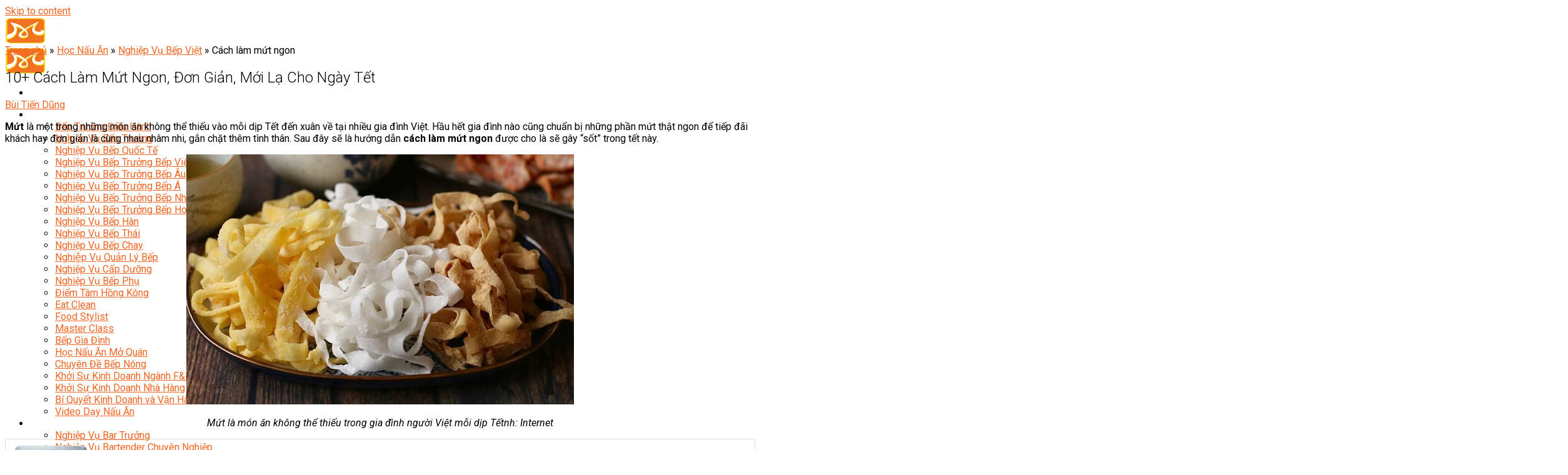

--- FILE ---
content_type: text/html; charset=UTF-8
request_url: https://www.huongnghiepaau.com/cach-lam-cac-loai-mut
body_size: 66391
content:
<!DOCTYPE html>
<!--[if IE 9 ]> <html lang="vi" class="ie9 loading-site no-js"> <![endif]-->
<!--[if IE 8 ]> <html lang="vi" class="ie8 loading-site no-js"> <![endif]-->
<!--[if (gte IE 9)|!(IE)]><!--><html lang="vi" class="loading-site no-js"> <!--<![endif]-->
<head><meta charset="UTF-8" /><script>if(navigator.userAgent.match(/MSIE|Internet Explorer/i)||navigator.userAgent.match(/Trident\/7\..*?rv:11/i)){var href=document.location.href;if(!href.match(/[?&]nowprocket/)){if(href.indexOf("?")==-1){if(href.indexOf("#")==-1){document.location.href=href+"?nowprocket=1"}else{document.location.href=href.replace("#","?nowprocket=1#")}}else{if(href.indexOf("#")==-1){document.location.href=href+"&nowprocket=1"}else{document.location.href=href.replace("#","&nowprocket=1#")}}}}</script><script>class RocketLazyLoadScripts{constructor(){this.v="1.2.3",this.triggerEvents=["keydown","mousedown","mousemove","touchmove","touchstart","touchend","wheel"],this.userEventHandler=this._triggerListener.bind(this),this.touchStartHandler=this._onTouchStart.bind(this),this.touchMoveHandler=this._onTouchMove.bind(this),this.touchEndHandler=this._onTouchEnd.bind(this),this.clickHandler=this._onClick.bind(this),this.interceptedClicks=[],window.addEventListener("pageshow",t=>{this.persisted=t.persisted}),window.addEventListener("DOMContentLoaded",()=>{this._preconnect3rdParties()}),this.delayedScripts={normal:[],async:[],defer:[]},this.trash=[],this.allJQueries=[]}_addUserInteractionListener(t){if(document.hidden){t._triggerListener();return}this.triggerEvents.forEach(e=>window.addEventListener(e,t.userEventHandler,{passive:!0})),window.addEventListener("touchstart",t.touchStartHandler,{passive:!0}),window.addEventListener("mousedown",t.touchStartHandler),document.addEventListener("visibilitychange",t.userEventHandler)}_removeUserInteractionListener(){this.triggerEvents.forEach(t=>window.removeEventListener(t,this.userEventHandler,{passive:!0})),document.removeEventListener("visibilitychange",this.userEventHandler)}_onTouchStart(t){"HTML"!==t.target.tagName&&(window.addEventListener("touchend",this.touchEndHandler),window.addEventListener("mouseup",this.touchEndHandler),window.addEventListener("touchmove",this.touchMoveHandler,{passive:!0}),window.addEventListener("mousemove",this.touchMoveHandler),t.target.addEventListener("click",this.clickHandler),this._renameDOMAttribute(t.target,"onclick","rocket-onclick"),this._pendingClickStarted())}_onTouchMove(t){window.removeEventListener("touchend",this.touchEndHandler),window.removeEventListener("mouseup",this.touchEndHandler),window.removeEventListener("touchmove",this.touchMoveHandler,{passive:!0}),window.removeEventListener("mousemove",this.touchMoveHandler),t.target.removeEventListener("click",this.clickHandler),this._renameDOMAttribute(t.target,"rocket-onclick","onclick"),this._pendingClickFinished()}_onTouchEnd(t){window.removeEventListener("touchend",this.touchEndHandler),window.removeEventListener("mouseup",this.touchEndHandler),window.removeEventListener("touchmove",this.touchMoveHandler,{passive:!0}),window.removeEventListener("mousemove",this.touchMoveHandler)}_onClick(t){t.target.removeEventListener("click",this.clickHandler),this._renameDOMAttribute(t.target,"rocket-onclick","onclick"),this.interceptedClicks.push(t),t.preventDefault(),t.stopPropagation(),t.stopImmediatePropagation(),this._pendingClickFinished()}_replayClicks(){window.removeEventListener("touchstart",this.touchStartHandler,{passive:!0}),window.removeEventListener("mousedown",this.touchStartHandler),this.interceptedClicks.forEach(t=>{t.target.dispatchEvent(new MouseEvent("click",{view:t.view,bubbles:!0,cancelable:!0}))})}_waitForPendingClicks(){return new Promise(t=>{this._isClickPending?this._pendingClickFinished=t:t()})}_pendingClickStarted(){this._isClickPending=!0}_pendingClickFinished(){this._isClickPending=!1}_renameDOMAttribute(t,e,r){t.hasAttribute&&t.hasAttribute(e)&&(event.target.setAttribute(r,event.target.getAttribute(e)),event.target.removeAttribute(e))}_triggerListener(){this._removeUserInteractionListener(this),"loading"===document.readyState?document.addEventListener("DOMContentLoaded",this._loadEverythingNow.bind(this)):this._loadEverythingNow()}_preconnect3rdParties(){let t=[];document.querySelectorAll("script[type=rocketlazyloadscript]").forEach(e=>{if(e.hasAttribute("src")){let r=new URL(e.src).origin;r!==location.origin&&t.push({src:r,crossOrigin:e.crossOrigin||"module"===e.getAttribute("data-rocket-type")})}}),t=[...new Map(t.map(t=>[JSON.stringify(t),t])).values()],this._batchInjectResourceHints(t,"preconnect")}async _loadEverythingNow(){this.lastBreath=Date.now(),this._delayEventListeners(this),this._delayJQueryReady(this),this._handleDocumentWrite(),this._registerAllDelayedScripts(),this._preloadAllScripts(),await this._loadScriptsFromList(this.delayedScripts.normal),await this._loadScriptsFromList(this.delayedScripts.defer),await this._loadScriptsFromList(this.delayedScripts.async);try{await this._triggerDOMContentLoaded(),await this._triggerWindowLoad()}catch(t){console.error(t)}window.dispatchEvent(new Event("rocket-allScriptsLoaded")),this._waitForPendingClicks().then(()=>{this._replayClicks()}),this._emptyTrash()}_registerAllDelayedScripts(){document.querySelectorAll("script[type=rocketlazyloadscript]").forEach(t=>{t.hasAttribute("data-rocket-src")?t.hasAttribute("async")&&!1!==t.async?this.delayedScripts.async.push(t):t.hasAttribute("defer")&&!1!==t.defer||"module"===t.getAttribute("data-rocket-type")?this.delayedScripts.defer.push(t):this.delayedScripts.normal.push(t):this.delayedScripts.normal.push(t)})}async _transformScript(t){return new Promise((await this._littleBreath(),navigator.userAgent.indexOf("Firefox/")>0||""===navigator.vendor)?e=>{let r=document.createElement("script");[...t.attributes].forEach(t=>{let e=t.nodeName;"type"!==e&&("data-rocket-type"===e&&(e="type"),"data-rocket-src"===e&&(e="src"),r.setAttribute(e,t.nodeValue))}),t.text&&(r.text=t.text),r.hasAttribute("src")?(r.addEventListener("load",e),r.addEventListener("error",e)):(r.text=t.text,e());try{t.parentNode.replaceChild(r,t)}catch(i){e()}}:async e=>{function r(){t.setAttribute("data-rocket-status","failed"),e()}try{let i=t.getAttribute("data-rocket-type"),n=t.getAttribute("data-rocket-src");t.text,i?(t.type=i,t.removeAttribute("data-rocket-type")):t.removeAttribute("type"),t.addEventListener("load",function r(){t.setAttribute("data-rocket-status","executed"),e()}),t.addEventListener("error",r),n?(t.removeAttribute("data-rocket-src"),t.src=n):t.src="data:text/javascript;base64,"+window.btoa(unescape(encodeURIComponent(t.text)))}catch(s){r()}})}async _loadScriptsFromList(t){let e=t.shift();return e&&e.isConnected?(await this._transformScript(e),this._loadScriptsFromList(t)):Promise.resolve()}_preloadAllScripts(){this._batchInjectResourceHints([...this.delayedScripts.normal,...this.delayedScripts.defer,...this.delayedScripts.async],"preload")}_batchInjectResourceHints(t,e){var r=document.createDocumentFragment();t.forEach(t=>{let i=t.getAttribute&&t.getAttribute("data-rocket-src")||t.src;if(i){let n=document.createElement("link");n.href=i,n.rel=e,"preconnect"!==e&&(n.as="script"),t.getAttribute&&"module"===t.getAttribute("data-rocket-type")&&(n.crossOrigin=!0),t.crossOrigin&&(n.crossOrigin=t.crossOrigin),t.integrity&&(n.integrity=t.integrity),r.appendChild(n),this.trash.push(n)}}),document.head.appendChild(r)}_delayEventListeners(t){let e={};function r(t,r){!function t(r){!e[r]&&(e[r]={originalFunctions:{add:r.addEventListener,remove:r.removeEventListener},eventsToRewrite:[]},r.addEventListener=function(){arguments[0]=i(arguments[0]),e[r].originalFunctions.add.apply(r,arguments)},r.removeEventListener=function(){arguments[0]=i(arguments[0]),e[r].originalFunctions.remove.apply(r,arguments)});function i(t){return e[r].eventsToRewrite.indexOf(t)>=0?"rocket-"+t:t}}(t),e[t].eventsToRewrite.push(r)}function i(t,e){let r=t[e];Object.defineProperty(t,e,{get:()=>r||function(){},set(i){t["rocket"+e]=r=i}})}r(document,"DOMContentLoaded"),r(window,"DOMContentLoaded"),r(window,"load"),r(window,"pageshow"),r(document,"readystatechange"),i(document,"onreadystatechange"),i(window,"onload"),i(window,"onpageshow")}_delayJQueryReady(t){let e;function r(r){if(r&&r.fn&&!t.allJQueries.includes(r)){r.fn.ready=r.fn.init.prototype.ready=function(e){return t.domReadyFired?e.bind(document)(r):document.addEventListener("rocket-DOMContentLoaded",()=>e.bind(document)(r)),r([])};let i=r.fn.on;r.fn.on=r.fn.init.prototype.on=function(){if(this[0]===window){function t(t){return t.split(" ").map(t=>"load"===t||0===t.indexOf("load.")?"rocket-jquery-load":t).join(" ")}"string"==typeof arguments[0]||arguments[0]instanceof String?arguments[0]=t(arguments[0]):"object"==typeof arguments[0]&&Object.keys(arguments[0]).forEach(e=>{let r=arguments[0][e];delete arguments[0][e],arguments[0][t(e)]=r})}return i.apply(this,arguments),this},t.allJQueries.push(r)}e=r}r(window.jQuery),Object.defineProperty(window,"jQuery",{get:()=>e,set(t){r(t)}})}async _triggerDOMContentLoaded(){this.domReadyFired=!0,await this._littleBreath(),document.dispatchEvent(new Event("rocket-DOMContentLoaded")),await this._littleBreath(),window.dispatchEvent(new Event("rocket-DOMContentLoaded")),await this._littleBreath(),document.dispatchEvent(new Event("rocket-readystatechange")),await this._littleBreath(),document.rocketonreadystatechange&&document.rocketonreadystatechange()}async _triggerWindowLoad(){await this._littleBreath(),window.dispatchEvent(new Event("rocket-load")),await this._littleBreath(),window.rocketonload&&window.rocketonload(),await this._littleBreath(),this.allJQueries.forEach(t=>t(window).trigger("rocket-jquery-load")),await this._littleBreath();let t=new Event("rocket-pageshow");t.persisted=this.persisted,window.dispatchEvent(t),await this._littleBreath(),window.rocketonpageshow&&window.rocketonpageshow({persisted:this.persisted})}_handleDocumentWrite(){let t=new Map;document.write=document.writeln=function(e){let r=document.currentScript;r||console.error("WPRocket unable to document.write this: "+e);let i=document.createRange(),n=r.parentElement,s=t.get(r);void 0===s&&(s=r.nextSibling,t.set(r,s));let a=document.createDocumentFragment();i.setStart(a,0),a.appendChild(i.createContextualFragment(e)),n.insertBefore(a,s)}}async _littleBreath(){Date.now()-this.lastBreath>45&&(await this._requestAnimFrame(),this.lastBreath=Date.now())}async _requestAnimFrame(){return document.hidden?new Promise(t=>setTimeout(t)):new Promise(t=>requestAnimationFrame(t))}_emptyTrash(){this.trash.forEach(t=>t.remove())}static run(){let t=new RocketLazyLoadScripts;t._addUserInteractionListener(t)}}RocketLazyLoadScripts.run();</script>
	
	<link rel="profile" href="http://gmpg.org/xfn/11" />
	<link rel="pingback" href="https://www.huongnghiepaau.com/xmlrpc.php" />
	<script type="rocketlazyloadscript">(function(html){html.className = html.className.replace(/\bno-js\b/,'js')})(document.documentElement);</script>
<meta name='robots' content='index, follow, max-image-preview:large, max-snippet:-1, max-video-preview:-1' />

<!-- Google Tag Manager for WordPress by gtm4wp.com -->
<script data-cfasync="false" data-pagespeed-no-defer>
	var gtm4wp_datalayer_name = "dataLayer";
	var dataLayer = dataLayer || [];
</script>
<!-- End Google Tag Manager for WordPress by gtm4wp.com --><meta name="viewport" content="width=device-width, initial-scale=1, maximum-scale=5">
	<!-- This site is optimized with the Yoast SEO Premium plugin v20.8 (Yoast SEO v21.1) - https://yoast.com/wordpress/plugins/seo/ -->
	<title>10+ Cách Làm Mứt Ngon, Đơn Giản, Mới Lạ Cho Ngày Tết</title><link rel="preload" as="style" href="https://fonts.googleapis.com/css?family=Roboto%3A100%2C100i%2C300%2C300i%2C400%2C400i%2C500%2C500i%2C700%2C700i%2C900%2C900i&#038;subset=latin%2Clatin-ext%2Cvietnamese&#038;display=swap" /><link rel="stylesheet" href="https://fonts.googleapis.com/css?family=Roboto%3A100%2C100i%2C300%2C300i%2C400%2C400i%2C500%2C500i%2C700%2C700i%2C900%2C900i&#038;subset=latin%2Clatin-ext%2Cvietnamese&#038;display=swap" media="print" onload="this.media='all'" /><noscript><link rel="stylesheet" href="https://fonts.googleapis.com/css?family=Roboto%3A100%2C100i%2C300%2C300i%2C400%2C400i%2C500%2C500i%2C700%2C700i%2C900%2C900i&#038;subset=latin%2Clatin-ext%2Cvietnamese&#038;display=swap" /></noscript>
<link rel="preload" as="font" href="https://www.huongnghiepaau.com/wp-content/themes/flatsome/assets/css/icons/fl-icons.woff2?v=3.15.3" crossorigin>
<link rel="preload" as="font" href="https://www.huongnghiepaau.com/wp-content/themes/huongnghiepaau-child/assets/fontawesome-free-6.1.1-web/webfonts/fa-brands-400.woff2" crossorigin>
<link rel="preload" as="font" href="https://www.huongnghiepaau.com/wp-content/themes/huongnghiepaau-child/assets/fontawesome-free-6.1.1-web/webfonts/fa-solid-900.woff2" crossorigin>
<link rel="preload" as="font" href="https://www.huongnghiepaau.com/wp-content/themes/huongnghiepaau-child/assets/fontawesome-free-6.1.1-web/webfonts/fa-regular-400.woff2" crossorigin><link rel="stylesheet" href="https://www.huongnghiepaau.com/wp-content/cache/min/1/d1d466cfe20fe0a1c083ddc2136348cd.css" media="all" data-minify="1" />
	<meta name="description" content="Mứt là một trong những món ăn không thể thiếu vào mỗi dịp Tết đến xuân về tại nhiều gia đình Việt. Cùng tìm hiểu cách làm các loại mứt ngon chia sẻ ngay đây" />
	<meta property="og:locale" content="vi_VN" />
	<meta property="og:type" content="article" />
	<meta property="og:title" content="10+ Cách Làm Mứt Ngon, Đơn Giản, Mới Lạ Cho Ngày Tết" />
	<meta property="og:description" content="Mứt là một trong những món ăn không thể thiếu vào mỗi dịp Tết đến xuân về tại nhiều gia đình Việt. Cùng tìm hiểu cách làm các loại mứt ngon chia sẻ ngay đây" />
	<meta property="og:url" content="https://www.huongnghiepaau.com/cach-lam-cac-loai-mut" />
	<meta property="og:site_name" content="Hướng Nghiệp Á Âu - Trường dạy nghề bếp, pha chế, làm bánh, quản trị nhà hàng" />
	<meta property="article:author" content="https://www.facebook.com/profile.php?id=100004098499925" />
	<meta property="article:published_time" content="2022-06-02T04:50:00+00:00" />
	<meta property="article:modified_time" content="2023-02-24T07:17:56+00:00" />
	<meta property="og:image" content="https://www.huongnghiepaau.com/wp-content/uploads/2019/01/mut-dua-1.jpg" />
	<meta property="og:image:width" content="620" />
	<meta property="og:image:height" content="400" />
	<meta property="og:image:type" content="image/jpeg" />
	<meta name="author" content="Bùi Tiến Dũng" />
	<meta name="twitter:card" content="summary_large_image" />
	<meta name="twitter:creator" content="@chefbuitiendung" />
	<meta name="twitter:label1" content="Được viết bởi" />
	<meta name="twitter:data1" content="Bùi Tiến Dũng" />
	<meta name="twitter:label2" content="Ước tính thời gian đọc" />
	<meta name="twitter:data2" content="13 phút" />
	<!-- / Yoast SEO Premium plugin. -->


<link rel="prefetch" href="https://www.huongnghiepaau.com/wp-content/themes/flatsome/assets/js/chunk.countup.fe2c1016.js" />
<link rel="prefetch" href="https://www.huongnghiepaau.com/wp-content/themes/flatsome/assets/js/chunk.sticky-sidebar.a58a6557.js" />
<link rel="prefetch" href="https://www.huongnghiepaau.com/wp-content/themes/flatsome/assets/js/chunk.tooltips.29144c1c.js" />
<link rel="prefetch" href="https://www.huongnghiepaau.com/wp-content/themes/flatsome/assets/js/chunk.vendors-popups.947eca5c.js" />
<link rel="prefetch" href="https://www.huongnghiepaau.com/wp-content/themes/flatsome/assets/js/chunk.vendors-slider.f0d2cbc9.js" />











<style id='woocommerce-inline-inline-css' type='text/css'>
.woocommerce form .form-row .required { visibility: visible; }
</style>












<style id='fixedtoc-style-inline-css' type='text/css'>
.ftwp-in-post#ftwp-container-outer { height: auto; } .ftwp-in-post#ftwp-container-outer.ftwp-float-center { width: 847px; } #ftwp-container.ftwp-wrap #ftwp-contents { width: 250px; height: auto; } .ftwp-in-post#ftwp-container-outer #ftwp-contents { height: auto; } .ftwp-in-post#ftwp-container-outer.ftwp-float-center #ftwp-contents { width: 847px; } #ftwp-container.ftwp-wrap #ftwp-trigger { width: 50px; height: 50px; font-size: 30px; } #ftwp-container #ftwp-trigger.ftwp-border-medium { font-size: 29px; } #ftwp-container.ftwp-wrap #ftwp-header { font-size: 22px; font-family: inherit; } #ftwp-container.ftwp-wrap #ftwp-header-title { font-weight: bold; } #ftwp-container.ftwp-wrap #ftwp-list { font-size: 14px; font-family: inherit; } #ftwp-container #ftwp-list.ftwp-liststyle-decimal .ftwp-anchor::before { font-size: 14px; } #ftwp-container #ftwp-list.ftwp-strong-first>.ftwp-item>.ftwp-anchor .ftwp-text { font-size: 15.4px; } #ftwp-container #ftwp-list.ftwp-strong-first.ftwp-liststyle-decimal>.ftwp-item>.ftwp-anchor::before { font-size: 15.4px; } #ftwp-container.ftwp-wrap #ftwp-trigger { color: #333; background: rgba(243,243,243,0.95); } #ftwp-container.ftwp-wrap #ftwp-trigger { border-color: rgba(244,116,33,0.95); } #ftwp-container.ftwp-wrap #ftwp-contents { border-color: rgba(51,51,51,0.95); } #ftwp-container.ftwp-wrap #ftwp-header { color: #333; background: rgba(243,243,243,0.95); } #ftwp-container.ftwp-wrap #ftwp-contents:hover #ftwp-header { background: #f3f3f3; } #ftwp-container.ftwp-wrap #ftwp-list { color: #333; background: rgba(243,243,243,0.95); } #ftwp-container.ftwp-wrap #ftwp-contents:hover #ftwp-list { background: #f3f3f3; } #ftwp-container.ftwp-wrap #ftwp-list .ftwp-anchor:hover { color: #00A368; } #ftwp-container.ftwp-wrap #ftwp-list .ftwp-anchor:focus, #ftwp-container.ftwp-wrap #ftwp-list .ftwp-active, #ftwp-container.ftwp-wrap #ftwp-list .ftwp-active:hover { color: #fff; } #ftwp-container.ftwp-wrap #ftwp-list .ftwp-text::before { background: rgba(244,116,33,0.95); } .ftwp-heading-target::before { background: rgba(221,51,51,0.95); }
#ftwp-container #ftwp-list.ftwp-strong-first>.ftwp-item>.ftwp-anchor .ftwp-text { font-weight: 400 !important; } #ftwp-container.ftwp-wrap #ftwp-contents { border-radius: 10px; } #ftwp-container #ftwp-list.ftwp-strong-first>.ftwp-item>.ftwp-anchor .ftwp-text, #ftwp-container #ftwp-list.ftwp-strong-first.ftwp-liststyle-decimal>.ftwp-item>.ftwp-anchor::before { color: #f47421; } #ftwp-container #ftwp-list.ftwp-strong-first>.ftwp-item>.ftwp-anchor.ftwp-active .ftwp-text, #ftwp-container #ftwp-list.ftwp-strong-first.ftwp-liststyle-decimal>.ftwp-item>.ftwp-anchor.ftwp-active::before { color: #fff; }
</style>

<style id='flatsome-main-inline-css' type='text/css'>
@font-face {
				font-family: "fl-icons";
				font-display: block;
				src: url(https://www.huongnghiepaau.com/wp-content/themes/flatsome/assets/css/icons/fl-icons.eot?v=3.15.3);
				src:
					url(https://www.huongnghiepaau.com/wp-content/themes/flatsome/assets/css/icons/fl-icons.eot#iefix?v=3.15.3) format("embedded-opentype"),
					url(https://www.huongnghiepaau.com/wp-content/themes/flatsome/assets/css/icons/fl-icons.woff2?v=3.15.3) format("woff2"),
					url(https://www.huongnghiepaau.com/wp-content/themes/flatsome/assets/css/icons/fl-icons.ttf?v=3.15.3) format("truetype"),
					url(https://www.huongnghiepaau.com/wp-content/themes/flatsome/assets/css/icons/fl-icons.woff?v=3.15.3) format("woff"),
					url(https://www.huongnghiepaau.com/wp-content/themes/flatsome/assets/css/icons/fl-icons.svg?v=3.15.3#fl-icons) format("svg");
			}
</style>


<script type='text/javascript' src='https://www.huongnghiepaau.com/wp-includes/js/jquery/jquery.min.js?ver=3.6.1' id='jquery-core-js'></script>
<script type='text/javascript' src='https://www.huongnghiepaau.com/wp-includes/js/jquery/jquery-migrate.min.js?ver=3.3.2' id='jquery-migrate-js' defer></script>
<script type="rocketlazyloadscript" data-minify="1" data-rocket-type='text/javascript' data-rocket-src='https://www.huongnghiepaau.com/wp-content/cache/min/1/wp-content/plugins/sm-form/assets/plugins/knockout/knockout.js?ver=1769237917' id='knockout-js' defer></script>
<script type="rocketlazyloadscript" data-minify="1" data-rocket-type='text/javascript' data-rocket-src='https://www.huongnghiepaau.com/wp-content/cache/min/1/wp-content/plugins/sm-form/assets/js/front.js?ver=1769237917' id='smform-js' defer></script>
<script type="rocketlazyloadscript" data-minify="1" data-rocket-type='text/javascript' data-rocket-src='https://www.huongnghiepaau.com/wp-content/cache/min/1/wp-content/plugins/we-form/assets/js/front.js?ver=1769237917' id='weform-js' defer></script>
<script type="rocketlazyloadscript" data-rocket-type='text/javascript' data-rocket-src='https://www.huongnghiepaau.com/wp-content/plugins/we-advert/assets/js/owl.carousel.min.js?ver=6.1.1' id='carousel-js-js' defer></script>
<script type="rocketlazyloadscript" data-minify="1" data-rocket-type='text/javascript' data-rocket-src='https://www.huongnghiepaau.com/wp-content/cache/min/1/wp-content/plugins/we-advert/assets/js/custom.js?ver=1769237917' id='custom-js-js' defer></script>
<!-- WE Schema Pro --><script type="application/ld+json">{"@context":"https:\/\/schema.org","@type":"Person","name":"Nguy\u1ec5n \u0110\u1ee9c Th\u1ee5c Anh","url":"https:\/\/www.huongnghiepaau.com\/nguyen-duc-thuc-anh","image":"https:\/\/www.huongnghiepaau.com\/wp-content\/uploads\/2019\/01\/hieu-truong-nguyen-duc-thuc-anh.jpg","jobTitle":"Hi\u1ec7u Tr\u01b0\u1edfng","worksFor":"H\u01b0\u1edbng Nghi\u1ec7p \u00c1 \u00c2u","sameAs":["https:\/\/www.facebook.com\/tathuclinh.theresa","https:\/\/dantri.com.vn\/khuyen-hoc\/nu-dau-bep-tai-ba-cua-huong-nghiep-a-au-1396744263.htm","http:\/\/www.doanhnhanvietnamonline.com\/doanh-nhan\/thong-tin-doanh-nghiep\/665-nguy%E1%BB%85n-%C4%91%E1%BB%A9c-th%E1%BB%A5c-anh-mu%E1%BB%91n-th%C3%A0nh-c%C3%B4ng,-ph%E1%BA%A3i-%C4%91%E1%BA%B7t-c%C3%A1i-t%C3%A2m-l%C3%A0m-t%C3%B4n-ch%E1%BB%89.html"]}</script>
<script type="application/ld+json">{"@context":"https:\/\/schema.org","@type":"WebSite","name":"H\u01b0\u1edbng Nghi\u1ec7p \u00c1 \u00c2u","alternateName":"HNAAu","url":"https:\/\/www.huongnghiepaau.com","sameAs":["https:\/\/www.youtube.com\/user\/HuongNghiepAAU","https:\/\/www.facebook.com\/huongnghiepaau","https:\/\/twitter.com\/huongnghiepaau","https:\/\/vn.linkedin.com\/in\/huongnghiepaau","https:\/\/soundcloud.com\/huongnghiepaau"],"potentialAction":{"@type":"SearchAction","target":"https:\/\/www.huongnghiepaau.com\/?s={search_term}","query-input":"required name=search_term"}}</script>
<script type="application/ld+json">{"@context":"https:\/\/schema.org","@graph":[{"@context":"https:\/\/schema.org","@type":"SiteNavigationElement","id":"menu-tren-cung","name":"B\u1ebfp N\u00f3ng","url":"https:\/\/www.huongnghiepaau.com\/hoc-nau-an"},{"@context":"https:\/\/schema.org","@type":"SiteNavigationElement","id":"menu-tren-cung","name":"Pha Ch\u1ebf","url":"https:\/\/www.huongnghiepaau.com\/hoc-pha-che"},{"@context":"https:\/\/schema.org","@type":"SiteNavigationElement","id":"menu-tren-cung","name":"L\u00e0m B\u00e1nh","url":"https:\/\/www.huongnghiepaau.com\/hoc-lam-banh"},{"@context":"https:\/\/schema.org","@type":"SiteNavigationElement","id":"menu-tren-cung","name":"Qu\u1ea3n Tr\u1ecb NHKS","url":"https:\/\/www.huongnghiepaau.com\/quan-tri-nha-hang-khach-san"},{"@context":"https:\/\/schema.org","@type":"SiteNavigationElement","id":"menu-tren-cung","name":"Marketing","url":"#"},{"@context":"https:\/\/schema.org","@type":"SiteNavigationElement","id":"menu-tren-cung","name":"Ch\u0103m S\u00f3c S\u1eafc \u0110\u1eb9p","url":"https:\/\/www.huongnghiepaau.com\/cham-soc-sac-dep"},{"@context":"https:\/\/schema.org","@type":"SiteNavigationElement","id":"menu-tren-cung","name":"\u00c2m Nh\u1ea1c","url":"https:\/\/www.huongnghiepaau.com\/hoc-vien-am-nhac"},{"@context":"https:\/\/schema.org","@type":"SiteNavigationElement","id":"menu-tren-cung","name":"K\u1ef9 Thu\u1eadt - C\u00f4ng Ngh\u1ec7","url":"https:\/\/www.huongnghiepaau.com\/ky-thuat-cong-nghe"},{"@context":"https:\/\/schema.org","@type":"SiteNavigationElement","id":"menu-tren-cung","name":"Ng\u00e0nh Kh\u00e1c","url":"#"},{"@context":"https:\/\/schema.org","@type":"SiteNavigationElement","id":"menu-tren-cung","name":"Trung C\u1ea5p CET","url":"https:\/\/www.huongnghiepaau.com\/trung-cap-nghe"},{"@context":"https:\/\/schema.org","@type":"SiteNavigationElement","id":"menu-tren-cung","name":"Tin T\u1ee9c","url":"https:\/\/www.huongnghiepaau.com\/tin-tuc"}]}</script>
<script type="application/ld+json">{"@context":"https:\/\/schema.org","@type":"Article","mainEntityOfPage":{"@type":"WebPage","@id":"https:\/\/www.huongnghiepaau.com\/cach-lam-cac-loai-mut"},"headline":"10+ C\u00e1ch L\u00e0m M\u1ee9t Ngon, \u0110\u01a1n Gi\u1ea3n, M\u1edbi L\u1ea1 Cho Ng\u00e0y T\u1ebft","description":"M\u1ee9t l\u00e0 m\u1ed9t trong nh\u1eefng m\u00f3n \u0103n kh\u00f4ng th\u1ec3 thi\u1ebfu v\u00e0o m\u1ed7i d\u1ecbp T\u1ebft \u0111\u1ebfn xu\u00e2n v\u1ec1 t\u1ea1i nhi\u1ec1u gia \u0111\u00ecnh Vi\u1ec7t. C\u00f9ng t\u00ecm hi\u1ec3u c\u00e1ch l\u00e0m c\u00e1c lo\u1ea1i m\u1ee9t ngon chia s\u1ebb ngay \u0111\u00e2y","image":"https:\/\/www.huongnghiepaau.com\/wp-content\/uploads\/2019\/01\/mut-dua-1.jpg","author":{"@type":"Person","name":"B\u00f9i Ti\u1ebfn D\u0169ng"},"publisher":{"@type":"Organization","name":"H\u01b0\u1edbng Nghi\u1ec7p \u00c1 \u00c2u - Tr\u01b0\u1eddng d\u1ea1y ngh\u1ec1 b\u1ebfp, pha ch\u1ebf, l\u00e0m b\u00e1nh, qu\u1ea3n tr\u1ecb nh\u00e0 h\u00e0ng"},"datePublished":"2022-06-02T11:50:00","dateModified":"2023-02-24T14:17:56"}</script><!-- end WE Schema Pro -->
<!-- Google Tag Manager for WordPress by gtm4wp.com -->
<!-- GTM Container placement set to footer -->
<script type="rocketlazyloadscript" data-cfasync="false" data-pagespeed-no-defer>
</script>
<!-- End Google Tag Manager for WordPress by gtm4wp.com -->
<link rel="canonical" href="https://www.huongnghiepaau.com/cach-lam-cac-loai-mut" />
<!--[if IE]><link rel="stylesheet" type="text/css" href="https://www.huongnghiepaau.com/wp-content/themes/flatsome/assets/css/ie-fallback.css"><script src="//cdnjs.cloudflare.com/ajax/libs/html5shiv/3.6.1/html5shiv.js"></script><script>var head = document.getElementsByTagName('head')[0],style = document.createElement('style');style.type = 'text/css';style.styleSheet.cssText = ':before,:after{content:none !important';head.appendChild(style);setTimeout(function(){head.removeChild(style);}, 0);</script><script src="https://www.huongnghiepaau.com/wp-content/themes/flatsome/assets/libs/ie-flexibility.js"></script><![endif]-->	<noscript><style>.woocommerce-product-gallery{ opacity: 1 !important; }</style></noscript>
	<link rel="icon" href="https://www.huongnghiepaau.com/wp-content/uploads/2019/03/cropped-logo-hnaau-512x512-32x32.png" sizes="32x32" />
<link rel="icon" href="https://www.huongnghiepaau.com/wp-content/uploads/2019/03/cropped-logo-hnaau-512x512-192x192.png" sizes="192x192" />
<link rel="apple-touch-icon" href="https://www.huongnghiepaau.com/wp-content/uploads/2019/03/cropped-logo-hnaau-512x512-180x180.png" />
<meta name="msapplication-TileImage" content="https://www.huongnghiepaau.com/wp-content/uploads/2019/03/cropped-logo-hnaau-512x512-270x270.png" />
<style id="custom-css" type="text/css">:root {--primary-color: #f47421;}.full-width .ubermenu-nav, .container, .row{max-width: 1170px}.row.row-collapse{max-width: 1140px}.row.row-small{max-width: 1162.5px}.row.row-large{max-width: 1200px}.header-main{height: 44px}#logo img{max-height: 44px}#logo{width:173px;}#logo a{max-width:173pxpx;}.header-bottom{min-height: 53px}.header-top{min-height: 30px}.transparent .header-main{height: 30px}.transparent #logo img{max-height: 30px}.has-transparent + .page-title:first-of-type,.has-transparent + #main > .page-title,.has-transparent + #main > div > .page-title,.has-transparent + #main .page-header-wrapper:first-of-type .page-title{padding-top: 30px;}.header.show-on-scroll,.stuck .header-main{height:44px!important}.stuck #logo img{max-height: 44px!important}.search-form{ width: 100%;}.header-bg-color {background-color: #333333}.header-bottom {background-color: #272d33}.header-main .nav > li > a{line-height: 16px }.header-bottom-nav > li > a{line-height: 16px }@media (max-width: 549px) {.header-main{height: 70px}#logo img{max-height: 70px}}.nav-dropdown{border-radius:5px}.nav-dropdown{font-size:100%}/* Color */.accordion-title.active, .has-icon-bg .icon .icon-inner,.logo a, .primary.is-underline, .primary.is-link, .badge-outline .badge-inner, .nav-outline > li.active> a,.nav-outline >li.active > a, .cart-icon strong,[data-color='primary'], .is-outline.primary{color: #f47421;}/* Color !important */[data-text-color="primary"]{color: #f47421!important;}/* Background Color */[data-text-bg="primary"]{background-color: #f47421;}/* Background */.scroll-to-bullets a,.featured-title, .label-new.menu-item > a:after, .nav-pagination > li > .current,.nav-pagination > li > span:hover,.nav-pagination > li > a:hover,.has-hover:hover .badge-outline .badge-inner,button[type="submit"], .button.wc-forward:not(.checkout):not(.checkout-button), .button.submit-button, .button.primary:not(.is-outline),.featured-table .title,.is-outline:hover, .has-icon:hover .icon-label,.nav-dropdown-bold .nav-column li > a:hover, .nav-dropdown.nav-dropdown-bold > li > a:hover, .nav-dropdown-bold.dark .nav-column li > a:hover, .nav-dropdown.nav-dropdown-bold.dark > li > a:hover, .header-vertical-menu__opener ,.is-outline:hover, .tagcloud a:hover,.grid-tools a, input[type='submit']:not(.is-form), .box-badge:hover .box-text, input.button.alt,.nav-box > li > a:hover,.nav-box > li.active > a,.nav-pills > li.active > a ,.current-dropdown .cart-icon strong, .cart-icon:hover strong, .nav-line-bottom > li > a:before, .nav-line-grow > li > a:before, .nav-line > li > a:before,.banner, .header-top, .slider-nav-circle .flickity-prev-next-button:hover svg, .slider-nav-circle .flickity-prev-next-button:hover .arrow, .primary.is-outline:hover, .button.primary:not(.is-outline), input[type='submit'].primary, input[type='submit'].primary, input[type='reset'].button, input[type='button'].primary, .badge-inner{background-color: #f47421;}/* Border */.nav-vertical.nav-tabs > li.active > a,.scroll-to-bullets a.active,.nav-pagination > li > .current,.nav-pagination > li > span:hover,.nav-pagination > li > a:hover,.has-hover:hover .badge-outline .badge-inner,.accordion-title.active,.featured-table,.is-outline:hover, .tagcloud a:hover,blockquote, .has-border, .cart-icon strong:after,.cart-icon strong,.blockUI:before, .processing:before,.loading-spin, .slider-nav-circle .flickity-prev-next-button:hover svg, .slider-nav-circle .flickity-prev-next-button:hover .arrow, .primary.is-outline:hover{border-color: #f47421}.nav-tabs > li.active > a{border-top-color: #f47421}.widget_shopping_cart_content .blockUI.blockOverlay:before { border-left-color: #f47421 }.woocommerce-checkout-review-order .blockUI.blockOverlay:before { border-left-color: #f47421 }/* Fill */.slider .flickity-prev-next-button:hover svg,.slider .flickity-prev-next-button:hover .arrow{fill: #f47421;}/* Background Color */[data-icon-label]:after, .secondary.is-underline:hover,.secondary.is-outline:hover,.icon-label,.button.secondary:not(.is-outline),.button.alt:not(.is-outline), .badge-inner.on-sale, .button.checkout, .single_add_to_cart_button, .current .breadcrumb-step{ background-color:#58a946; }[data-text-bg="secondary"]{background-color: #58a946;}/* Color */.secondary.is-underline,.secondary.is-link, .secondary.is-outline,.stars a.active, .star-rating:before, .woocommerce-page .star-rating:before,.star-rating span:before, .color-secondary{color: #58a946}/* Color !important */[data-text-color="secondary"]{color: #58a946!important;}/* Border */.secondary.is-outline:hover{border-color:#58a946}.success.is-underline:hover,.success.is-outline:hover,.success{background-color: #28a745}.success-color, .success.is-link, .success.is-outline{color: #28a745;}.success-border{border-color: #28a745!important;}/* Color !important */[data-text-color="success"]{color: #28a745!important;}/* Background Color */[data-text-bg="success"]{background-color: #28a745;}body{font-size: 100%;}@media screen and (max-width: 549px){body{font-size: 100%;}}body{font-family:"Roboto", sans-serif}body{font-weight: 0}.nav > li > a {font-family:"Roboto", sans-serif;}.mobile-sidebar-levels-2 .nav > li > ul > li > a {font-family:"Roboto", sans-serif;}.nav > li > a {font-weight: 500;}.mobile-sidebar-levels-2 .nav > li > ul > li > a {font-weight: 500;}h1,h2,h3,h4,h5,h6,.heading-font, .off-canvas-center .nav-sidebar.nav-vertical > li > a{font-family: "Roboto", sans-serif;}h1,h2,h3,h4,h5,h6,.heading-font,.banner h1,.banner h2{font-weight: 300;}.breadcrumbs{text-transform: none;}.alt-font{font-family: "Roboto", sans-serif;}.alt-font{font-weight: 0!important;}.header:not(.transparent) .header-nav-main.nav > li > a {color: #ffffff;}.header:not(.transparent) .header-nav-main.nav > li > a:hover,.header:not(.transparent) .header-nav-main.nav > li.active > a,.header:not(.transparent) .header-nav-main.nav > li.current > a,.header:not(.transparent) .header-nav-main.nav > li > a.active,.header:not(.transparent) .header-nav-main.nav > li > a.current{color: #f47321;}.header-nav-main.nav-line-bottom > li > a:before,.header-nav-main.nav-line-grow > li > a:before,.header-nav-main.nav-line > li > a:before,.header-nav-main.nav-box > li > a:hover,.header-nav-main.nav-box > li.active > a,.header-nav-main.nav-pills > li > a:hover,.header-nav-main.nav-pills > li.active > a{color:#FFF!important;background-color: #f47321;}a{color: #f26522;}a:hover{color: #272d33;}.tagcloud a:hover{border-color: #272d33;background-color: #272d33;}input[type='submit'], input[type="button"], button:not(.icon), .button:not(.icon){border-radius: 10!important}@media screen and (min-width: 550px){.products .box-vertical .box-image{min-width: 247px!important;width: 247px!important;}}.footer-1{background-color: #000000}.label-new.menu-item > a:after{content:"New";}.label-hot.menu-item > a:after{content:"Hot";}.label-sale.menu-item > a:after{content:"Sale";}.label-popular.menu-item > a:after{content:"Popular";}</style><style id="flatsome-swatches-css" type="text/css">.ux-swatches-in-loop .ux-swatch.selected {box-shadow: 0 0 0 0.1rem #dd3333;}</style><noscript><style id="rocket-lazyload-nojs-css">.rll-youtube-player, [data-lazy-src]{display:none !important;}</style></noscript>    <!-- script tag manager -->
    <script src="https://www.huongnghiepaau.com/wp-content/themes/huongnghiepaau-child/assets/js/script-tag-manager.js" defer></script>
    <!-- End script tag manager -->
    <!-- Google tag (gtag.js) -->
    <script async src="https://www.googletagmanager.com/gtag/js?id=AW-967273236"></script>
</head>
<body class="post-template-default single single-post postid-11183 single-format-standard styleMD theme-flatsome woocommerce-no-js header-shadow lightbox nav-dropdown-has-arrow nav-dropdown-has-shadow nav-dropdown-has-border parallax-mobile mobile-submenu-slide mobile-submenu-slide-levels-2 has-ftoc">
<!-- Google Tag Manager (noscript) -->
<noscript><iframe src="https://www.googletagmanager.com/ns.html?id=GTM-5D5B75J"
                  height="0" width="0" style="display:none;visibility:hidden"></iframe></noscript>
<!-- End Google Tag Manager (noscript) -->
 

<a class="skip-link screen-reader-text" href="#main">Skip to content</a>

<div id="wrapper">

	
	<header id="header" class="header header-full-width has-sticky sticky-jump">
		<div class="header-wrapper">
			<div id="masthead" class="header-main ">
      <div class="header-inner flex-row container logo-left medium-logo-center" role="navigation">

          <!-- Logo -->
          <div id="logo" class="flex-col logo">
            
<!-- Header logo -->
<a href="https://www.huongnghiepaau.com/" title="Hướng Nghiệp Á Âu &#8211; Trường dạy nghề bếp, pha chế, làm bánh, quản trị nhà hàng" rel="home">
		<img width="346" height="68" src="data:image/svg+xml,%3Csvg%20xmlns='http://www.w3.org/2000/svg'%20viewBox='0%200%20346%2068'%3E%3C/svg%3E" class="header_logo header-logo" alt="Hướng Nghiệp Á Âu &#8211; Trường dạy nghề bếp, pha chế, làm bánh, quản trị nhà hàng" data-lazy-src="https://www.huongnghiepaau.com/wp-content/uploads/2023/07/logo-HNAAu-mobile-346.png"/><noscript><img width="346" height="68" src="https://www.huongnghiepaau.com/wp-content/uploads/2023/07/logo-HNAAu-mobile-346.png" class="header_logo header-logo" alt="Hướng Nghiệp Á Âu &#8211; Trường dạy nghề bếp, pha chế, làm bánh, quản trị nhà hàng"/></noscript><img  width="346" height="68" src="data:image/svg+xml,%3Csvg%20xmlns='http://www.w3.org/2000/svg'%20viewBox='0%200%20346%2068'%3E%3C/svg%3E" class="header-logo-dark" alt="Hướng Nghiệp Á Âu &#8211; Trường dạy nghề bếp, pha chế, làm bánh, quản trị nhà hàng" data-lazy-src="https://www.huongnghiepaau.com/wp-content/uploads/2023/07/logo-HNAAu-mobile-346.png"/><noscript><img  width="346" height="68" src="https://www.huongnghiepaau.com/wp-content/uploads/2023/07/logo-HNAAu-mobile-346.png" class="header-logo-dark" alt="Hướng Nghiệp Á Âu &#8211; Trường dạy nghề bếp, pha chế, làm bánh, quản trị nhà hàng"/></noscript></a>
          </div>

          <!-- Mobile Left Elements -->
          <div class="flex-col show-for-medium flex-left">
            <ul class="mobile-nav nav nav-left ">
              <li class="nav-icon has-icon">
  		<a href="#" data-open="#main-menu" data-pos="left" data-bg="main-menu-overlay" data-color="" class="is-small" aria-label="Menu" aria-controls="main-menu" aria-expanded="false">
		
		  <i class="icon-menu" ></i>
		  		</a>
	</li>            </ul>
          </div>

          <!-- Left Elements -->
          <div class="flex-col hide-for-medium flex-left
            flex-grow">
            <ul class="header-nav header-nav-main nav nav-left  nav-prompts-overlay" >
              <li id="menu-item-55" class="menu-item menu-item-type-post_type menu-item-object-page menu-item-has-children menu-item-55 menu-item-design-default has-dropdown"><a href="https://www.huongnghiepaau.com/hoc-nau-an" class="nav-top-link">Bếp Nóng<i class="icon-angle-down" ></i></a>
<ul class="sub-menu nav-dropdown nav-dropdown-bold">
	<li id="menu-item-76972" class="menu-item menu-item-type-post_type menu-item-object-product menu-item-76972"><a href="https://www.huongnghiepaau.com/bep-truong-dieu-hanh">Bếp Trưởng Điều Hành</a></li>
	<li id="menu-item-70981" class="menu-item menu-item-type-post_type menu-item-object-product menu-item-70981"><a href="https://www.huongnghiepaau.com/nghiep-vu-bep-truong">Nghiệp Vụ Bếp Trưởng</a></li>
	<li id="menu-item-76169" class="menu-item menu-item-type-post_type menu-item-object-product menu-item-76169"><a href="https://www.huongnghiepaau.com/nghiep-vu-bep-quoc-te">Nghiệp Vụ Bếp Quốc Tế</a></li>
	<li id="menu-item-70985" class="menu-item menu-item-type-post_type menu-item-object-product menu-item-70985"><a href="https://www.huongnghiepaau.com/hoc-nau-mon-viet">Nghiệp Vụ Bếp Trưởng Bếp Việt</a></li>
	<li id="menu-item-70983" class="menu-item menu-item-type-post_type menu-item-object-product menu-item-70983"><a href="https://www.huongnghiepaau.com/hoc-nau-mon-au">Nghiệp Vụ Bếp Trưởng Bếp Âu</a></li>
	<li id="menu-item-70984" class="menu-item menu-item-type-post_type menu-item-object-product menu-item-70984"><a href="https://www.huongnghiepaau.com/bep-truong-bep-a">Nghiệp Vụ Bếp Trưởng Bếp Á</a></li>
	<li id="menu-item-70986" class="menu-item menu-item-type-post_type menu-item-object-product menu-item-70986"><a href="https://www.huongnghiepaau.com/hoc-nau-mon-nhat">Nghiệp Vụ Bếp Trưởng Bếp Nhật</a></li>
	<li id="menu-item-70989" class="menu-item menu-item-type-post_type menu-item-object-product menu-item-70989"><a href="https://www.huongnghiepaau.com/nghiep-vu-bep-hoa">Nghiệp Vụ Bếp Trưởng Bếp Hoa</a></li>
	<li id="menu-item-70987" class="menu-item menu-item-type-post_type menu-item-object-product menu-item-70987"><a href="https://www.huongnghiepaau.com/hoc-nau-mon-han">Nghiệp Vụ Bếp Hàn</a></li>
	<li id="menu-item-73351" class="menu-item menu-item-type-post_type menu-item-object-product menu-item-73351"><a href="https://www.huongnghiepaau.com/hoc-nau-mon-thai">Nghiệp Vụ Bếp Thái</a></li>
	<li id="menu-item-70988" class="menu-item menu-item-type-post_type menu-item-object-product menu-item-70988"><a href="https://www.huongnghiepaau.com/hoc-nau-mon-chay">Nghiệp Vụ Bếp Chay</a></li>
	<li id="menu-item-78966" class="menu-item menu-item-type-post_type menu-item-object-product menu-item-78966"><a href="https://www.huongnghiepaau.com/nghiep-vu-quan-ly-bep">Nghiệp Vụ Quản Lý Bếp</a></li>
	<li id="menu-item-96698" class="menu-item menu-item-type-post_type menu-item-object-product menu-item-96698"><a href="https://www.huongnghiepaau.com/nghiep-vu-cap-duong">Nghiệp Vụ Cấp Dưỡng</a></li>
	<li id="menu-item-97917" class="menu-item menu-item-type-post_type menu-item-object-product menu-item-97917"><a href="https://www.huongnghiepaau.com/nghiep-vu-bep-phu">Nghiệp Vụ Bếp Phụ</a></li>
	<li id="menu-item-70993" class="menu-item menu-item-type-post_type menu-item-object-product menu-item-70993"><a href="https://www.huongnghiepaau.com/diem-tam-hong-kong">Điểm Tâm Hồng Kông</a></li>
	<li id="menu-item-70994" class="menu-item menu-item-type-post_type menu-item-object-product menu-item-70994"><a href="https://www.huongnghiepaau.com/khoa-hoc-eat-clean">Eat Clean</a></li>
	<li id="menu-item-70991" class="menu-item menu-item-type-post_type menu-item-object-product menu-item-70991"><a href="https://www.huongnghiepaau.com/khoa-hoc-food-stylist">Food Stylist</a></li>
	<li id="menu-item-78491" class="menu-item menu-item-type-custom menu-item-object-custom menu-item-78491"><a href="https://www.huongnghiepaau.com/master-class">Master Class</a></li>
	<li id="menu-item-84670" class="menu-item menu-item-type-post_type menu-item-object-page menu-item-84670"><a rel="nofollow" href="https://www.huongnghiepaau.com/hoc-bep-gia-dinh-an-ngon-nau-dinh">Bếp Gia Đình</a></li>
	<li id="menu-item-22592" class="menu-item menu-item-type-post_type menu-item-object-page menu-item-22592"><a href="https://www.huongnghiepaau.com/hoc-nau-an/mo-quan">Học Nấu Ăn Mở Quán</a></li>
	<li id="menu-item-50487" class="menu-item menu-item-type-custom menu-item-object-custom menu-item-50487"><a href="https://www.huongnghiepaau.com/hoc-chuyen-de">Chuyên Đề Bếp Nóng</a></li>
	<li id="menu-item-95920" class="menu-item menu-item-type-post_type menu-item-object-product menu-item-95920"><a href="https://www.huongnghiepaau.com/khoi-su-kinh-doanh-nganh-fb">Khởi Sự Kinh Doanh Ngành F&#038;B</a></li>
	<li id="menu-item-74585" class="menu-item menu-item-type-post_type menu-item-object-product menu-item-74585"><a href="https://www.huongnghiepaau.com/khoi-su-kinh-doanh-nha-hang">Khởi Sự Kinh Doanh Nhà Hàng</a></li>
	<li id="menu-item-95950" class="menu-item menu-item-type-post_type menu-item-object-product menu-item-95950"><a href="https://www.huongnghiepaau.com/khoa-kinh-doanh-van-hanh-mo-hinh-am-thuc">Bí Quyết Kinh Doanh và Vận Hành Mô Hình Ẩm Thực</a></li>
	<li id="menu-item-19672" class="menu-item menu-item-type-taxonomy menu-item-object-category menu-item-19672"><a href="https://www.huongnghiepaau.com/hoc-nau-an/video-nau-an">Video Dạy Nấu Ăn</a></li>
</ul>
</li>
<li id="menu-item-53" class="menu-item menu-item-type-post_type menu-item-object-page menu-item-has-children menu-item-53 menu-item-design-default has-dropdown"><a href="https://www.huongnghiepaau.com/hoc-pha-che" class="nav-top-link">Pha Chế<i class="icon-angle-down" ></i></a>
<ul class="sub-menu nav-dropdown nav-dropdown-bold">
	<li id="menu-item-70995" class="menu-item menu-item-type-post_type menu-item-object-product menu-item-70995"><a href="https://www.huongnghiepaau.com/dao-tao-bar-truong">Nghiệp Vụ Bar Trưởng</a></li>
	<li id="menu-item-70999" class="menu-item menu-item-type-post_type menu-item-object-product menu-item-70999"><a href="https://www.huongnghiepaau.com/khoa-hoc-bartender">Nghiệp Vụ Bartender Chuyên Nghiệp</a></li>
	<li id="menu-item-71001" class="menu-item menu-item-type-post_type menu-item-object-product menu-item-71001"><a href="https://www.huongnghiepaau.com/khoa-hoc-barista">Nghiệp Vụ Barista Chuyên Nghiệp</a></li>
	<li id="menu-item-76253" class="menu-item menu-item-type-post_type menu-item-object-product menu-item-76253"><a href="https://www.huongnghiepaau.com/flair-bartending">Nghiệp Vụ Flair Bartending Chuyên Nghiệp</a></li>
	<li id="menu-item-70997" class="menu-item menu-item-type-post_type menu-item-object-product menu-item-70997"><a href="https://www.huongnghiepaau.com/nghiep-vu-pha-che-dac-biet">Nghiệp Vụ Pha Chế Đặc Biệt</a></li>
	<li id="menu-item-70998" class="menu-item menu-item-type-post_type menu-item-object-product menu-item-70998"><a href="https://www.huongnghiepaau.com/dao-tao-pha-che-tong-hop">Nghiệp Vụ Pha Chế Tổng Hợp</a></li>
	<li id="menu-item-79377" class="menu-item menu-item-type-post_type menu-item-object-product menu-item-79377"><a href="https://www.huongnghiepaau.com/nghiep-vu-quan-ly-bar">Nghiệp Vụ Quản Lý Bar</a></li>
	<li id="menu-item-71002" class="menu-item menu-item-type-post_type menu-item-object-product menu-item-71002"><a href="https://www.huongnghiepaau.com/khoa-hoc-chuyen-gia-ca-phe">Chuyên Gia Cà Phê</a></li>
	<li id="menu-item-80466" class="menu-item menu-item-type-post_type menu-item-object-product menu-item-80466"><a href="https://www.huongnghiepaau.com/hoc-pha-ca-phe-may">Cà Phê Pha Máy</a></li>
	<li id="menu-item-71003" class="menu-item menu-item-type-post_type menu-item-object-product menu-item-71003"><a href="https://www.huongnghiepaau.com/hoc-mo-quan-cafe">Khởi Sự Kinh Doanh Cafe &#8211; Chuỗi Cafe</a></li>
	<li id="menu-item-77150" class="menu-item menu-item-type-post_type menu-item-object-product menu-item-77150"><a href="https://www.huongnghiepaau.com/bi-quyet-khoi-nghiep-thanh-cong-mo-hinh-do-uong">Bí Quyết Khởi Nghiệp Mô Hình Đồ Uống</a></li>
	<li id="menu-item-80098" class="menu-item menu-item-type-post_type menu-item-object-page menu-item-80098"><a href="https://www.huongnghiepaau.com/kinh-doanh-mo-hinh-do-uong-thinh-hanh">Kinh Doanh Mô Hình Đồ Uống Thịnh Hành</a></li>
	<li id="menu-item-82641" class="menu-item menu-item-type-post_type menu-item-object-product menu-item-82641"><a href="https://www.huongnghiepaau.com/kinh-doanh-chuoi-va-nhuong-quyen">Kinh Doanh Chuỗi Và Nhượng Quyền</a></li>
	<li id="menu-item-76920" class="menu-item menu-item-type-post_type menu-item-object-product menu-item-76920"><a href="https://www.huongnghiepaau.com/tieng-anh-chuyen-nganh-pha-che">Tiếng Anh Chuyên Ngành Pha Chế</a></li>
	<li id="menu-item-71004" class="menu-item menu-item-type-post_type menu-item-object-product menu-item-71004"><a href="https://www.huongnghiepaau.com/hoc-lam-kem">Học Làm Kem</a></li>
	<li id="menu-item-32789" class="menu-item menu-item-type-post_type menu-item-object-page menu-item-32789"><a href="https://www.huongnghiepaau.com/hoc-pha-che/tra-sua">Học Pha Chế Trà Sữa</a></li>
	<li id="menu-item-50488" class="menu-item menu-item-type-custom menu-item-object-custom menu-item-50488"><a href="https://www.huongnghiepaau.com/hoc-chuyen-de">Chuyên Đề Pha Chế</a></li>
	<li id="menu-item-27259" class="menu-item menu-item-type-taxonomy menu-item-object-category menu-item-27259"><a href="https://www.huongnghiepaau.com/hoc-pha-che/video-pha-che">Video Dạy Pha Chế</a></li>
</ul>
</li>
<li id="menu-item-12216" class="menu-item menu-item-type-post_type menu-item-object-page menu-item-has-children menu-item-12216 menu-item-design-default has-dropdown"><a href="https://www.huongnghiepaau.com/hoc-lam-banh" class="nav-top-link">Làm Bánh<i class="icon-angle-down" ></i></a>
<ul class="sub-menu nav-dropdown nav-dropdown-bold">
	<li id="menu-item-71432" class="menu-item menu-item-type-post_type menu-item-object-product menu-item-71432"><a href="https://www.huongnghiepaau.com/bep-truong-bep-banh">Nghiệp Vụ Bếp Trưởng Bếp Bánh</a></li>
	<li id="menu-item-71433" class="menu-item menu-item-type-post_type menu-item-object-product menu-item-71433"><a href="https://www.huongnghiepaau.com/nghiep-vu-bep-banh-quoc-te">Nghiệp Vụ Bếp Bánh Quốc Tế</a></li>
	<li id="menu-item-79847" class="menu-item menu-item-type-post_type menu-item-object-product menu-item-79847"><a href="https://www.huongnghiepaau.com/hoc-nghiep-vu-quan-ly-bep-banh">Nghiệp Vụ Quản Lý Bếp Bánh</a></li>
	<li id="menu-item-71436" class="menu-item menu-item-type-post_type menu-item-object-product menu-item-71436"><a href="https://www.huongnghiepaau.com/hoc-lam-banh-kem">Nghiệp Vụ Bánh Kem</a></li>
	<li id="menu-item-71439" class="menu-item menu-item-type-post_type menu-item-object-product menu-item-71439"><a href="https://www.huongnghiepaau.com/hoc-lam-banh-viet">Bánh Việt</a></li>
	<li id="menu-item-71437" class="menu-item menu-item-type-post_type menu-item-object-product menu-item-71437"><a href="https://www.huongnghiepaau.com/hoc-lam-banh-nhat">Bánh Nhật</a></li>
	<li id="menu-item-71435" class="menu-item menu-item-type-post_type menu-item-object-product menu-item-71435"><a href="https://www.huongnghiepaau.com/hoc-lam-banh-mi-nang-cao">Bánh Mì Nâng Cao</a></li>
	<li id="menu-item-71441" class="menu-item menu-item-type-post_type menu-item-object-product menu-item-71441"><a href="https://www.huongnghiepaau.com/hoc-lam-banh-dai-loan">Bánh Đài Loan</a></li>
	<li id="menu-item-71440" class="menu-item menu-item-type-post_type menu-item-object-product menu-item-71440"><a href="https://www.huongnghiepaau.com/hoc-lam-banh-ngan-han">Bánh Ngắn Hạn</a></li>
	<li id="menu-item-79079" class="menu-item menu-item-type-post_type menu-item-object-product menu-item-79079"><a href="https://www.huongnghiepaau.com/hoc-lam-banh-kinh-doanh">Bánh Kinh Doanh</a></li>
	<li id="menu-item-79996" class="menu-item menu-item-type-post_type menu-item-object-product menu-item-79996"><a href="https://www.huongnghiepaau.com/handmade-mini-cake">Handmade Mini Cake</a></li>
	<li id="menu-item-79639" class="menu-item menu-item-type-post_type menu-item-object-page menu-item-79639"><a href="https://www.huongnghiepaau.com/master-class-hoc-vien-bep-banh">Master Class</a></li>
	<li id="menu-item-97435" class="menu-item menu-item-type-post_type menu-item-object-product menu-item-97435"><a href="https://www.huongnghiepaau.com/bi-quyet-kinh-doanh-va-van-hanh-mo-hinh-banh">Bí Quyết Kinh Doanh Và Vận Hành Mô Hình Bánh</a></li>
	<li id="menu-item-50489" class="menu-item menu-item-type-custom menu-item-object-custom menu-item-50489"><a href="https://www.huongnghiepaau.com/hoc-chuyen-de">Chuyên Đề Bếp Bánh</a></li>
	<li id="menu-item-22565" class="menu-item menu-item-type-taxonomy menu-item-object-category menu-item-22565"><a href="https://www.huongnghiepaau.com/hoc-lam-banh/video-lam-banh">Video Dạy Làm Bánh</a></li>
</ul>
</li>
<li id="menu-item-51" class="menu-item menu-item-type-post_type menu-item-object-page menu-item-has-children menu-item-51 menu-item-design-default has-dropdown"><a href="https://www.huongnghiepaau.com/quan-tri-nha-hang-khach-san" class="nav-top-link">Quản Trị NHKS<i class="icon-angle-down" ></i></a>
<ul class="sub-menu nav-dropdown nav-dropdown-bold">
	<li id="menu-item-79513" class="menu-item menu-item-type-post_type menu-item-object-product menu-item-79513"><a href="https://www.huongnghiepaau.com/quan-ly-nha-hang-chuyen-nghiep">Quản Lý Nhà Hàng Chuyên Nghiệp</a></li>
	<li id="menu-item-79512" class="menu-item menu-item-type-post_type menu-item-object-product menu-item-79512"><a href="https://www.huongnghiepaau.com/quan-ly-khach-san-chuyen-nghiep">Quản Lý Khách Sạn Chuyên Nghiệp</a></li>
	<li id="menu-item-70975" class="menu-item menu-item-type-post_type menu-item-object-product menu-item-70975"><a href="https://www.huongnghiepaau.com/nghiep-vu-quan-ly-nha-hang-khach-san">Nghiệp Vụ Quản Lý NH-KS</a></li>
	<li id="menu-item-70980" class="menu-item menu-item-type-post_type menu-item-object-product menu-item-70980"><a href="https://www.huongnghiepaau.com/nghiep-vu-quan-ly-nha-hang">Nghiệp Vụ Quản Lý Nhà Hàng</a></li>
	<li id="menu-item-70976" class="menu-item menu-item-type-post_type menu-item-object-product menu-item-70976"><a href="https://www.huongnghiepaau.com/nghiep-vu-le-tan-chuyen-nghiep">Nghiệp Vụ Lễ Tân Chuyên Nghiệp</a></li>
	<li id="menu-item-70974" class="menu-item menu-item-type-post_type menu-item-object-product menu-item-70974"><a href="https://www.huongnghiepaau.com/hoc-giam-doc-dieu-hanh-nha-hang">Giám Đốc Điều Hành Nhà Hàng</a></li>
	<li id="menu-item-70978" class="menu-item menu-item-type-post_type menu-item-object-product menu-item-70978"><a href="https://www.huongnghiepaau.com/tieng-anh-nha-hang-khach-san">Tiếng Anh Nhà Hàng Khách Sạn</a></li>
	<li id="menu-item-74615" class="menu-item menu-item-type-post_type menu-item-object-product menu-item-74615"><a href="https://www.huongnghiepaau.com/khoi-su-kinh-doanh-khach-san">Khởi Sự Kinh Doanh Khách Sạn</a></li>
	<li id="menu-item-95526" class="menu-item menu-item-type-post_type menu-item-object-product menu-item-95526"><a rel="nofollow" href="https://www.huongnghiepaau.com/khoi-su-kinh-doanh-nha-hang">Khởi Sự Kinh Doanh Nhà Hàng</a></li>
	<li id="menu-item-68028" class="menu-item menu-item-type-taxonomy menu-item-object-category menu-item-68028"><a href="https://www.huongnghiepaau.com/quan-tri-nha-hang-khach-san/wiki-nha-hang-khach-san">Kiến Thức &#038; Kỹ Năng Ngành NH &#8211; KS</a></li>
</ul>
</li>
<li id="menu-item-68111" class="menu-item menu-item-type-custom menu-item-object-custom menu-item-has-children menu-item-68111 menu-item-design-default has-dropdown"><a href="#" class="nav-top-link">Marketing<i class="icon-angle-down" ></i></a>
<ul class="sub-menu nav-dropdown nav-dropdown-bold">
	<li id="menu-item-63059" class="menu-item menu-item-type-post_type menu-item-object-page menu-item-has-children menu-item-63059 nav-dropdown-col"><a href="https://www.huongnghiepaau.com/khoa-hoc-digital-marketing">Digital Marketing</a>
	<ul class="sub-menu nav-column nav-dropdown-bold">
		<li id="menu-item-63087" class="menu-item menu-item-type-post_type menu-item-object-page menu-item-63087"><a href="https://www.huongnghiepaau.com/khoa-hoc-seo">Search Engine Optimization (SEO)</a></li>
		<li id="menu-item-79114" class="menu-item menu-item-type-post_type menu-item-object-page menu-item-79114"><a href="https://www.huongnghiepaau.com/khoa-hoc-facebook-marketing">Facebook Marketing</a></li>
		<li id="menu-item-79548" class="menu-item menu-item-type-post_type menu-item-object-page menu-item-79548"><a href="https://www.huongnghiepaau.com/khoa-hoc-quan-tri-fanpage">Quản Trị Fanpage</a></li>
		<li id="menu-item-63073" class="menu-item menu-item-type-post_type menu-item-object-page menu-item-63073"><a href="https://www.huongnghiepaau.com/khoa-hoc-chay-quang-cao-facebook">Facebook Ads</a></li>
		<li id="menu-item-63074" class="menu-item menu-item-type-post_type menu-item-object-page menu-item-63074"><a href="https://www.huongnghiepaau.com/khoa-hoc-google-ads">Google Ads</a></li>
		<li id="menu-item-63072" class="menu-item menu-item-type-post_type menu-item-object-page menu-item-63072"><a href="https://www.huongnghiepaau.com/khoa-hoc-content-marketing">Content Marketing Đa Kênh</a></li>
		<li id="menu-item-81785" class="menu-item menu-item-type-post_type menu-item-object-page menu-item-81785"><a href="https://www.huongnghiepaau.com/digital-marketing-foundation">Digital Marketing Foundation</a></li>
		<li id="menu-item-69835" class="menu-item menu-item-type-post_type menu-item-object-page menu-item-69835"><a href="https://www.huongnghiepaau.com/khoa-hoc-giam-doc-digital-marketing">Giám Đốc Digital Marketing</a></li>
		<li id="menu-item-77348" class="menu-item menu-item-type-post_type menu-item-object-page menu-item-77348"><a href="https://www.huongnghiepaau.com/khoa-hoc-ban-hang-online">Bán Hàng Đa Kênh</a></li>
		<li id="menu-item-92948" class="menu-item menu-item-type-post_type menu-item-object-page menu-item-92948"><a href="https://www.huongnghiepaau.com/khoa-hoc-quang-cao-tiktok">Tiktok Marketing – Tiktok Ads</a></li>
		<li id="menu-item-95813" class="menu-item menu-item-type-post_type menu-item-object-page menu-item-95813"><a href="https://www.huongnghiepaau.com/khoa-hoc-thuong-mai-dien-tu">Thương Mại Điện Tử – Kinh Doanh Thực Chiến Trên Shopee</a></li>
		<li id="menu-item-95415" class="menu-item menu-item-type-post_type menu-item-object-page menu-item-95415"><a href="https://www.huongnghiepaau.com/ung-dung-ai-vao-digital-marketing">Ứng Dụng AI Vào Digital Marketing</a></li>
		<li id="menu-item-93877" class="menu-item menu-item-type-post_type menu-item-object-product menu-item-93877"><a rel="nofollow" href="https://www.huongnghiepaau.com/khoa-hoc-photoshop-illustrator">Adobe Photoshop – Illustrator</a></li>
		<li id="menu-item-68394" class="menu-item menu-item-type-post_type menu-item-object-page menu-item-68394"><a href="https://www.huongnghiepaau.com/marketing-online-nganh-fb">Marketing Online Ngành F&#038;B</a></li>
		<li id="menu-item-80317" class="menu-item menu-item-type-custom menu-item-object-custom menu-item-80317"><a rel="nofollow" href="https://www.huongnghiepaau.com/khoa-hoc-digital-marketing/marketing-online-nganh-cham-soc-sac-dep">Marketing Online Ngành Chăm Sóc Sắc Đẹp</a></li>
		<li id="menu-item-65708" class="menu-item menu-item-type-custom menu-item-object-custom menu-item-65708"><a rel="nofollow" href="https://www.huongnghiepaau.com/chuyen-de-digital-marketing">Chuyên Đề Digital Marketing</a></li>
	</ul>
</li>
	<li id="menu-item-73796" class="menu-item menu-item-type-post_type menu-item-object-page menu-item-has-children menu-item-73796 nav-dropdown-col"><a href="https://www.huongnghiepaau.com/media-production">Media Production</a>
	<ul class="sub-menu nav-column nav-dropdown-bold">
		<li id="menu-item-94181" class="menu-item menu-item-type-post_type menu-item-object-product menu-item-94181"><a href="https://www.huongnghiepaau.com/hoc-nganh-truyen-thong-da-phuong-tien">Truyền Thông Đa Phương Tiện</a></li>
		<li id="menu-item-73721" class="menu-item menu-item-type-post_type menu-item-object-product menu-item-73721"><a href="https://www.huongnghiepaau.com/khoa-hoc-media-production">Media Production</a></li>
		<li id="menu-item-73639" class="menu-item menu-item-type-post_type menu-item-object-product menu-item-73639"><a href="https://www.huongnghiepaau.com/khoa-hoc-nhiep-anh-thuong-mai">Nhiếp Ảnh Thương Mại</a></li>
		<li id="menu-item-73680" class="menu-item menu-item-type-post_type menu-item-object-product menu-item-73680"><a href="https://www.huongnghiepaau.com/khoa-hoc-san-xuat-phim-ky-thuat-so">Sản Xuất Phim Kỹ Thuật Số</a></li>
		<li id="menu-item-79299" class="menu-item menu-item-type-post_type menu-item-object-product menu-item-79299"><a href="https://www.huongnghiepaau.com/hoc-bien-tap-video-co-ban-voi-capcut">Biên Tập Video Cơ Bản Với Capcut</a></li>
		<li id="menu-item-79588" class="menu-item menu-item-type-post_type menu-item-object-product menu-item-79588"><a href="https://www.huongnghiepaau.com/hoc-dung-phim-co-ban-voi-adobe-premiere-pro">Dựng Phim Cơ Bản Với Adobe Premiere Pro</a></li>
	</ul>
</li>
</ul>
</li>
<li id="menu-item-63058" class="menu-item menu-item-type-post_type menu-item-object-page menu-item-has-children menu-item-63058 menu-item-design-default has-dropdown"><a href="https://www.huongnghiepaau.com/cham-soc-sac-dep" class="nav-top-link">Chăm Sóc Sắc Đẹp<i class="icon-angle-down" ></i></a>
<ul class="sub-menu nav-dropdown nav-dropdown-bold">
	<li id="menu-item-63085" class="menu-item menu-item-type-post_type menu-item-object-page menu-item-63085"><a href="https://www.huongnghiepaau.com/khoa-hoc-spa">Kỹ Thuật Viên Spa</a></li>
	<li id="menu-item-63084" class="menu-item menu-item-type-post_type menu-item-object-page menu-item-63084"><a href="https://www.huongnghiepaau.com/khoa-hoc-quan-ly-spa">Quản Lý Spa</a></li>
	<li id="menu-item-71138" class="menu-item menu-item-type-post_type menu-item-object-product menu-item-71138"><a href="https://www.huongnghiepaau.com/khoa-hoc-khoi-su-kinh-doanh-spa">Khởi Sự Kinh Doanh Spa</a></li>
	<li id="menu-item-78008" class="menu-item menu-item-type-post_type menu-item-object-product menu-item-78008"><a href="https://www.huongnghiepaau.com/khoa-hoc-cham-soc-va-dieu-tri-da">Chăm Sóc Và Điều Trị Da</a></li>
	<li id="menu-item-71139" class="menu-item menu-item-type-post_type menu-item-object-product menu-item-71139"><a href="https://www.huongnghiepaau.com/khoa-hoc-chuyen-vien-trang-diem">Chuyên Viên Trang Điểm</a></li>
	<li id="menu-item-78950" class="menu-item menu-item-type-post_type menu-item-object-product menu-item-78950"><a href="https://www.huongnghiepaau.com/khoa-hoc-trang-diem-co-dau">Trang Điểm Cô Dâu</a></li>
	<li id="menu-item-71140" class="menu-item menu-item-type-post_type menu-item-object-product menu-item-71140"><a href="https://www.huongnghiepaau.com/khoa-hoc-phun-xam-tham-my">Phun Xăm Thẩm Mỹ</a></li>
	<li id="menu-item-90591" class="menu-item menu-item-type-post_type menu-item-object-product menu-item-90591"><a href="https://www.huongnghiepaau.com/khoa-hoc-phun-may-hairstroke">Kỹ Thuật Tạo Sợi Hairstroke</a></li>
	<li id="menu-item-76879" class="menu-item menu-item-type-post_type menu-item-object-product menu-item-76879"><a href="https://www.huongnghiepaau.com/hoc-cat-toc-nam">Barber Chuyên Nghiệp</a></li>
	<li id="menu-item-76266" class="menu-item menu-item-type-post_type menu-item-object-product menu-item-76266"><a href="https://www.huongnghiepaau.com/hoc-chai-boi-toc">Kỹ Thuật Chải Bới Tóc Chuyên Nghiệp</a></li>
	<li id="menu-item-77044" class="menu-item menu-item-type-post_type menu-item-object-product menu-item-77044"><a href="https://www.huongnghiepaau.com/hoc-quan-ly-hair-salon">Quản Lý Hair Salon Chuyên Nghiệp</a></li>
	<li id="menu-item-76267" class="menu-item menu-item-type-post_type menu-item-object-product menu-item-76267"><a href="https://www.huongnghiepaau.com/hoc-noi-mi">Nối Mi Chuyên Nghiệp</a></li>
	<li id="menu-item-71141" class="menu-item menu-item-type-post_type menu-item-object-product menu-item-71141"><a href="https://www.huongnghiepaau.com/khoa-hoc-nail-chuyen-nghiep">Quản Lý Nail Salon Chuyên Nghiệp</a></li>
	<li id="menu-item-81033" class="menu-item menu-item-type-post_type menu-item-object-product menu-item-81033"><a href="https://www.huongnghiepaau.com/nail-salon-dinh-cu">Nail Salon Định Cư</a></li>
	<li id="menu-item-81461" class="menu-item menu-item-type-post_type menu-item-object-product menu-item-81461"><a href="https://www.huongnghiepaau.com/hoc-lam-nail-box">Kinh Doanh Nail Box</a></li>
	<li id="menu-item-97768" class="menu-item menu-item-type-post_type menu-item-object-product menu-item-97768"><a href="https://www.huongnghiepaau.com/khoa-hoc-train-the-trainer-nganh-nail">Train The Trainer – Chuyên Ngành Nail</a></li>
	<li id="menu-item-82729" class="menu-item menu-item-type-post_type menu-item-object-product menu-item-82729"><a href="https://www.huongnghiepaau.com/cham-soc-me-va-be">Chăm Sóc Mẹ Và Bé</a></li>
	<li id="menu-item-77770" class="menu-item menu-item-type-post_type menu-item-object-product menu-item-77770"><a href="https://www.huongnghiepaau.com/goi-dau-duong-sinh">Gội Đầu Dưỡng Sinh Và Massage Thư Giãn</a></li>
	<li id="menu-item-68395" class="menu-item menu-item-type-post_type menu-item-object-page menu-item-68395"><a rel="nofollow" href="https://www.huongnghiepaau.com/marketing-online-cham-soc-sac-dep">Marketing Online Ngành Chăm Sóc Sắc Đẹp</a></li>
	<li id="menu-item-65709" class="menu-item menu-item-type-custom menu-item-object-custom menu-item-65709"><a rel="nofollow" href="https://www.huongnghiepaau.com/chuyen-de-cham-soc-sac-dep">Chuyên Đề Chăm Sóc Sắc Đẹp</a></li>
</ul>
</li>
<li id="menu-item-68112" class="menu-item menu-item-type-custom menu-item-object-custom menu-item-has-children menu-item-68112 menu-item-design-default has-dropdown"><a href="https://www.huongnghiepaau.com/hoc-vien-am-nhac" class="nav-top-link">Âm Nhạc<i class="icon-angle-down" ></i></a>
<ul class="sub-menu nav-dropdown nav-dropdown-bold">
	<li id="menu-item-79531" class="menu-item menu-item-type-post_type menu-item-object-page menu-item-79531"><a href="https://www.huongnghiepaau.com/khoa-hoc-nhac-cong">Nhạc Công Chuyên Nghiệp</a></li>
	<li id="menu-item-79799" class="menu-item menu-item-type-post_type menu-item-object-page menu-item-79799"><a href="https://www.huongnghiepaau.com/khoa-dao-tao-ca-si">Ca Sĩ Chuyên Nghiệp</a></li>
	<li id="menu-item-68113" class="menu-item menu-item-type-post_type menu-item-object-page menu-item-68113"><a href="https://www.huongnghiepaau.com/khoa-hoc-dan-violin">Học Đàn Violin</a></li>
	<li id="menu-item-74809" class="menu-item menu-item-type-post_type menu-item-object-page menu-item-74809"><a href="https://www.huongnghiepaau.com/khoa-hoc-violin-cover">Học Violin Cover</a></li>
	<li id="menu-item-68347" class="menu-item menu-item-type-post_type menu-item-object-page menu-item-68347"><a href="https://www.huongnghiepaau.com/khoa-hoc-dan-piano">Học Đàn Piano</a></li>
	<li id="menu-item-77536" class="menu-item menu-item-type-post_type menu-item-object-page menu-item-77536"><a href="https://www.huongnghiepaau.com/khoa-hoc-dem-hat-piano">Học Piano Đệm Hát</a></li>
	<li id="menu-item-83584" class="menu-item menu-item-type-post_type menu-item-object-page menu-item-83584"><a href="https://www.huongnghiepaau.com/khoa-hoc-piano-cho-tre-em">Học Piano Trẻ Em</a></li>
	<li id="menu-item-68495" class="menu-item menu-item-type-post_type menu-item-object-page menu-item-68495"><a href="https://www.huongnghiepaau.com/khoa-hoc-dan-guitar">Học Đàn Guitar</a></li>
	<li id="menu-item-70239" class="menu-item menu-item-type-post_type menu-item-object-page menu-item-70239"><a href="https://www.huongnghiepaau.com/khoa-hoc-guitar-dem-hat">Học Guitar Đệm Hát</a></li>
	<li id="menu-item-74977" class="menu-item menu-item-type-post_type menu-item-object-page menu-item-74977"><a href="https://www.huongnghiepaau.com/khoa-hoc-guitar-dien">Học Electric Guitar (Guitar Điện)</a></li>
	<li id="menu-item-89883" class="menu-item menu-item-type-post_type menu-item-object-page menu-item-89883"><a href="https://www.huongnghiepaau.com/khoa-hoc-electric-guitar-cover">Học Electric Guitar Cover</a></li>
	<li id="menu-item-85909" class="menu-item menu-item-type-post_type menu-item-object-page menu-item-85909"><a href="https://www.huongnghiepaau.com/khoa-hoc-keyboard-co-ban">Học Keyboard</a></li>
	<li id="menu-item-77300" class="menu-item menu-item-type-post_type menu-item-object-page menu-item-77300"><a href="https://www.huongnghiepaau.com/khoa-hoc-danh-trong-jazz">Học Đánh Trống Jazz</a></li>
	<li id="menu-item-77343" class="menu-item menu-item-type-post_type menu-item-object-page menu-item-77343"><a href="https://www.huongnghiepaau.com/khoa-hoc-thanh-nhac">Học Thanh Nhạc</a></li>
	<li id="menu-item-83972" class="menu-item menu-item-type-post_type menu-item-object-page menu-item-83972"><a href="https://www.huongnghiepaau.com/khoa-hoc-thanh-nhac-cho-tre-em">Học Thanh Nhạc Trẻ Em</a></li>
	<li id="menu-item-74838" class="menu-item menu-item-type-post_type menu-item-object-page menu-item-74838"><a href="https://www.huongnghiepaau.com/khoa-hoc-hat-karaoke">Học Hát Hay Như Thần Tượng</a></li>
	<li id="menu-item-83023" class="menu-item menu-item-type-post_type menu-item-object-page menu-item-83023"><a href="https://www.huongnghiepaau.com/khoa-hoc-nhay-kpop-dance">Học K-POP Dance</a></li>
	<li id="menu-item-82909" class="menu-item menu-item-type-post_type menu-item-object-page menu-item-82909"><a href="https://www.huongnghiepaau.com/khoa-hoc-nhay-hien-dai">Học Nhảy Hiện Đại</a></li>
	<li id="menu-item-83362" class="menu-item menu-item-type-post_type menu-item-object-page menu-item-83362"><a href="https://www.huongnghiepaau.com/khoa-hoc-nhay-tik-tok-dance">Chuyên Đề Tiktok Dance</a></li>
</ul>
</li>
<li id="menu-item-83293" class="menu-item menu-item-type-custom menu-item-object-custom menu-item-has-children menu-item-83293 menu-item-design-default has-dropdown"><a href="https://www.huongnghiepaau.com/ky-thuat-cong-nghe" class="nav-top-link">Kỹ Thuật &#8211; Công Nghệ<i class="icon-angle-down" ></i></a>
<ul class="sub-menu nav-dropdown nav-dropdown-bold">
	<li id="menu-item-83292" class="menu-item menu-item-type-post_type menu-item-object-product menu-item-83292"><a href="https://www.huongnghiepaau.com/ky-thuat-vien-dien-nuoc-dien-lanh-dan-dung">Kỹ Thuật Viên Điện – Nước – Điện Lạnh Dân Dụng</a></li>
	<li id="menu-item-94628" class="menu-item menu-item-type-post_type menu-item-object-product menu-item-94628"><a href="https://www.huongnghiepaau.com/khoa-hoc-nghe-dien-lanh-o-to">Kỹ Thuật Viên Điện Lạnh Ô Tô</a></li>
	<li id="menu-item-96848" class="menu-item menu-item-type-post_type menu-item-object-product menu-item-96848"><a href="https://www.huongnghiepaau.com/khoa-hoc-dien-o-to">Kỹ Thuật Viên Điện – Điện Tử Ô Tô Cơ Bản</a></li>
	<li id="menu-item-83385" class="menu-item menu-item-type-post_type menu-item-object-product menu-item-83385"><a href="https://www.huongnghiepaau.com/khoa-hoc-dien-lanh-dan-dung">Kỹ Thuật Viên Điện Lạnh Dân Dụng</a></li>
	<li id="menu-item-83402" class="menu-item menu-item-type-post_type menu-item-object-product menu-item-83402"><a href="https://www.huongnghiepaau.com/khoa-hoc-dien-dan-dung">Kỹ Thuật Viên Điện Dân Dụng</a></li>
	<li id="menu-item-98134" class="menu-item menu-item-type-post_type menu-item-object-product menu-item-98134"><a href="https://www.huongnghiepaau.com/khoa-hoc-dien-cong-nghiep">Kỹ Thuật Viên Điện Công Nghiệp</a></li>
	<li id="menu-item-98133" class="menu-item menu-item-type-post_type menu-item-object-product menu-item-98133"><a href="https://www.huongnghiepaau.com/khoa-hoc-nghiep-vu-tu-van-giam-sat-mep">Nghiệp Vụ Tư Vấn &#038; Giám Sát MEP</a></li>
	<li id="menu-item-93885" class="menu-item menu-item-type-post_type menu-item-object-product menu-item-93885"><a href="https://www.huongnghiepaau.com/khoa-hoc-sua-chua-dien-lanh-dan-dung">Sửa Chữa Điện Lạnh Dân Dụng</a></li>
</ul>
</li>
<li id="menu-item-81124" class="menu-item menu-item-type-custom menu-item-object-custom menu-item-has-children menu-item-81124 menu-item-design-default has-dropdown"><a href="#" class="nav-top-link">Ngành Khác<i class="icon-angle-down" ></i></a>
<ul class="sub-menu nav-dropdown nav-dropdown-bold">
	<li id="menu-item-96100" class="menu-item menu-item-type-custom menu-item-object-custom menu-item-has-children menu-item-96100 nav-dropdown-col"><a href="#">Chăm Sóc Sức Khỏe</a>
	<ul class="sub-menu nav-column nav-dropdown-bold">
		<li id="menu-item-96102" class="menu-item menu-item-type-post_type menu-item-object-product menu-item-96102"><a href="https://www.huongnghiepaau.com/khoa-hoc-xoa-bop-an-huyet-tri-lieu">Kỹ Thuật Viên Xoa Bóp Ấn Huyệt Trị Liệu</a></li>
		<li id="menu-item-96101" class="menu-item menu-item-type-post_type menu-item-object-product menu-item-96101"><a href="https://www.huongnghiepaau.com/khoa-hoc-cham-soc-nguoi-cao-tuoi">Chăm Sóc Người Cao Tuổi</a></li>
	</ul>
</li>
	<li id="menu-item-80732" class="menu-item menu-item-type-post_type menu-item-object-page menu-item-has-children menu-item-80732 nav-dropdown-col"><a href="https://www.huongnghiepaau.com/khoa-hoc-cong-nghe-thong-tin">Công Nghệ Thông Tin</a>
	<ul class="sub-menu nav-column nav-dropdown-bold">
		<li id="menu-item-80826" class="menu-item menu-item-type-post_type menu-item-object-page menu-item-80826"><a href="https://www.huongnghiepaau.com/khoa-hoc-quan-tri-van-hanh-he-thong">Chuyên Viên Quản Trị Vận Hành Hệ Thống</a></li>
		<li id="menu-item-80882" class="menu-item menu-item-type-post_type menu-item-object-page menu-item-80882"><a href="https://www.huongnghiepaau.com/khoa-hoc-an-ninh-mang">An Ninh Mạng (Network Security)</a></li>
		<li id="menu-item-88639" class="menu-item menu-item-type-post_type menu-item-object-page menu-item-88639"><a href="https://www.huongnghiepaau.com/chuyen-vien-quan-tri-he-thong-va-an-ninh-mang">Chuyên Viên Quản Trị Hệ Thống Và An Ninh Mạng</a></li>
		<li id="menu-item-82712" class="menu-item menu-item-type-post_type menu-item-object-page menu-item-82712"><a href="https://www.huongnghiepaau.com/khoa-hoc-quan-tri-he-thong-linux">Quản Trị Hệ Thống Linux</a></li>
		<li id="menu-item-81165" class="menu-item menu-item-type-post_type menu-item-object-page menu-item-81165"><a href="https://www.huongnghiepaau.com/khoa-hoc-microsoft-azure">Quản Trị Vận Hành Microsoft Azure</a></li>
		<li id="menu-item-82293" class="menu-item menu-item-type-post_type menu-item-object-page menu-item-82293"><a href="https://www.huongnghiepaau.com/khoa-hoc-data-analyst">Data Analyst (Phân Tích Dữ Liệu)</a></li>
		<li id="menu-item-81314" class="menu-item menu-item-type-post_type menu-item-object-page menu-item-81314"><a href="https://www.huongnghiepaau.com/khoa-hoc-truc-quan-hoa-du-lieu">Data Visualization (Trực Quan Hóa Dữ Liệu)</a></li>
		<li id="menu-item-82292" class="menu-item menu-item-type-post_type menu-item-object-page menu-item-82292"><a href="https://www.huongnghiepaau.com/khoa-hoc-quan-tri-co-so-du-lieu">Data System (Quản Trị Dữ Liệu)</a></li>
		<li id="menu-item-87982" class="menu-item menu-item-type-post_type menu-item-object-page menu-item-87982"><a href="https://www.huongnghiepaau.com/khoa-hoc-lap-trinh-full-stack">Chuyên Viên Lập Trình (Full Stack)</a></li>
		<li id="menu-item-87607" class="menu-item menu-item-type-post_type menu-item-object-page menu-item-87607"><a href="https://www.huongnghiepaau.com/khoa-hoc-lap-trinh-website">Chuyên Viên Lập Trình Website (Full Stack)</a></li>
		<li id="menu-item-87664" class="menu-item menu-item-type-post_type menu-item-object-page menu-item-87664"><a href="https://www.huongnghiepaau.com/khoa-hoc-lap-trinh-mobile">Chuyên Viên Lập Trình Mobile (Full Stack)</a></li>
		<li id="menu-item-91335" class="menu-item menu-item-type-post_type menu-item-object-product menu-item-91335"><a href="https://www.huongnghiepaau.com/khoa-hoc-software-testing">Software Testing</a></li>
		<li id="menu-item-96186" class="menu-item menu-item-type-post_type menu-item-object-product menu-item-96186"><a href="https://www.huongnghiepaau.com/khoa-hoc-tron-bo-cong-cu-ai-van-phong">Trọn Bộ Công Cụ AI Văn Phòng</a></li>
		<li id="menu-item-96187" class="menu-item menu-item-type-post_type menu-item-object-product menu-item-96187"><a href="https://www.huongnghiepaau.com/tron-bo-cong-cu-ai-ung-dung-giang-day">Trọn Bộ Công Cụ AI Ứng Dụng Giảng Dạy</a></li>
		<li id="menu-item-80984" class="menu-item menu-item-type-post_type menu-item-object-page menu-item-80984"><a href="https://www.huongnghiepaau.com/khoa-hoc-lap-trinh-cho-tre-em">Lập Trình Cho Trẻ Em</a></li>
		<li id="menu-item-90590" class="menu-item menu-item-type-post_type menu-item-object-product menu-item-90590"><a href="https://www.huongnghiepaau.com/khoa-hoc-tin-hoc-ung-dung">Tin Học Ứng Dụng</a></li>
	</ul>
</li>
	<li id="menu-item-88733" class="menu-item menu-item-type-post_type menu-item-object-page menu-item-has-children menu-item-88733 nav-dropdown-col"><a href="https://www.huongnghiepaau.com/khoa-hoc-thiet-ke">Thiết Kế (Design)</a>
	<ul class="sub-menu nav-column nav-dropdown-bold">
		<li id="menu-item-76945" class="menu-item menu-item-type-post_type menu-item-object-page menu-item-76945"><a href="https://www.huongnghiepaau.com/khoa-hoc-thiet-ke-do-hoa">Thiết Kế Đồ Họa Chuyên Nghiệp</a></li>
		<li id="menu-item-79676" class="menu-item menu-item-type-post_type menu-item-object-page menu-item-79676"><a href="https://www.huongnghiepaau.com/khoa-hoc-thiet-ke-noi-that">Chuyên Viên Thiết Kế Nội Thất</a></li>
		<li id="menu-item-87193" class="menu-item menu-item-type-post_type menu-item-object-page menu-item-87193"><a href="https://www.huongnghiepaau.com/khoa-hoc-3d-game-art-design">3D Game Art &#038; Design</a></li>
		<li id="menu-item-85730" class="menu-item menu-item-type-post_type menu-item-object-product menu-item-85730"><a href="https://www.huongnghiepaau.com/khoa-hoc-my-thuat-da-phuong-tien">Mỹ Thuật Đa Phương Tiện</a></li>
		<li id="menu-item-86536" class="menu-item menu-item-type-post_type menu-item-object-product menu-item-86536"><a href="https://www.huongnghiepaau.com/khoa-hoc-3d-animation">3D Animation</a></li>
		<li id="menu-item-86741" class="menu-item menu-item-type-post_type menu-item-object-product menu-item-86741"><a href="https://www.huongnghiepaau.com/khoa-hoc-digital-art">Mỹ Thuật Số &#8211; Digital Art</a></li>
		<li id="menu-item-81554" class="menu-item menu-item-type-post_type menu-item-object-product menu-item-81554"><a href="https://www.huongnghiepaau.com/khoa-hoc-motion-graphics-basic">Motion Graphics Basic</a></li>
		<li id="menu-item-76944" class="menu-item menu-item-type-post_type menu-item-object-product menu-item-76944"><a href="https://www.huongnghiepaau.com/khoa-hoc-photoshop-illustrator">Adobe Photoshop – Illustrator</a></li>
		<li id="menu-item-81024" class="menu-item menu-item-type-post_type menu-item-object-product menu-item-81024"><a href="https://www.huongnghiepaau.com/lop-hoc-ve-cho-be">Hội Họa Thiếu Nhi</a></li>
		<li id="menu-item-94408" class="menu-item menu-item-type-post_type menu-item-object-page menu-item-94408"><a rel="nofollow" href="https://www.huongnghiepaau.com/khoa-hoc-digital-art-for-kids">Digital Art For Kids</a></li>
	</ul>
</li>
	<li id="menu-item-97422" class="menu-item menu-item-type-post_type menu-item-object-page menu-item-97422"><a href="https://www.huongnghiepaau.com/venus-academy">Venus Academy</a></li>
	<li id="menu-item-81125" class="menu-item menu-item-type-post_type menu-item-object-page menu-item-has-children menu-item-81125 nav-dropdown-col"><a href="https://www.huongnghiepaau.com/sunny-steam-academy">Sunny STEAM Academy</a>
	<ul class="sub-menu nav-column nav-dropdown-bold">
		<li id="menu-item-81852" class="menu-item menu-item-type-post_type menu-item-object-page menu-item-81852"><a href="https://www.huongnghiepaau.com/trai-he-ky-nang">Trại Hè Kỹ Năng</a></li>
		<li id="menu-item-82550" class="menu-item menu-item-type-post_type menu-item-object-page menu-item-82550"><a href="https://www.huongnghiepaau.com/trai-he-huong-nghiep">Trại Hè Hướng Nghiệp</a></li>
		<li id="menu-item-81139" class="menu-item menu-item-type-custom menu-item-object-custom menu-item-81139"><a rel="nofollow" href="https://www.huongnghiepaau.com/chuyen-de-a-au-kitchen-for-kid">Á Âu Kitchen For Kid</a></li>
		<li id="menu-item-96415" class="menu-item menu-item-type-post_type menu-item-object-product menu-item-96415"><a href="https://www.huongnghiepaau.com/khoa-hoc-nau-an-cho-be">Khóa Học Nấu Ăn Cho Bé</a></li>
		<li id="menu-item-81140" class="menu-item menu-item-type-custom menu-item-object-custom menu-item-81140"><a rel="nofollow" href="https://www.huongnghiepaau.com/lop-hoc-ve-cho-be">Hội Họa Thiếu Nhi</a></li>
		<li id="menu-item-94216" class="menu-item menu-item-type-post_type menu-item-object-page menu-item-94216"><a href="https://www.huongnghiepaau.com/khoa-hoc-digital-art-for-kids">Digital Art For Kids</a></li>
		<li id="menu-item-96469" class="menu-item menu-item-type-post_type menu-item-object-product menu-item-96469"><a href="https://www.huongnghiepaau.com/khoa-hoc-thiet-ke-truyen-tranh-ai">Khóa Học Thiết Kế Truyện Tranh Ai</a></li>
		<li id="menu-item-96494" class="menu-item menu-item-type-post_type menu-item-object-product menu-item-96494"><a href="https://www.huongnghiepaau.com/khoa-hoc-hoa-si-ai">Khóa Học Họa Sĩ Ai</a></li>
		<li id="menu-item-96725" class="menu-item menu-item-type-post_type menu-item-object-product menu-item-96725"><a href="https://www.huongnghiepaau.com/khoa-hoc-bien-tap-video-voi-ai">Khóa Học Biên Tập Video Với Ai</a></li>
		<li id="menu-item-82111" class="menu-item menu-item-type-post_type menu-item-object-product menu-item-82111"><a href="https://www.huongnghiepaau.com/day-choi-co-vua-cho-tre-em">Kỳ Thủ Cờ Vua</a></li>
		<li id="menu-item-81141" class="menu-item menu-item-type-custom menu-item-object-custom menu-item-81141"><a rel="nofollow" href="https://www.huongnghiepaau.com/khoa-hoc-lap-trinh-cho-tre-em">Lập Trình Cho Trẻ Em</a></li>
		<li id="menu-item-93185" class="menu-item menu-item-type-post_type menu-item-object-page menu-item-93185"><a href="https://www.huongnghiepaau.com/khoa-hoc-robot-cho-tre">Robotic trẻ em</a></li>
		<li id="menu-item-83585" class="menu-item menu-item-type-post_type menu-item-object-page menu-item-83585"><a rel="nofollow" href="https://www.huongnghiepaau.com/khoa-hoc-piano-cho-tre-em">Piano Trẻ Em</a></li>
		<li id="menu-item-83971" class="menu-item menu-item-type-post_type menu-item-object-page menu-item-83971"><a rel="nofollow" href="https://www.huongnghiepaau.com/khoa-hoc-thanh-nhac-cho-tre-em">Thanh Nhạc Trẻ Em</a></li>
		<li id="menu-item-87514" class="menu-item menu-item-type-post_type menu-item-object-product menu-item-87514"><a href="https://www.huongnghiepaau.com/so-cap-cuu-cho-tre-em">Sơ Cấp Cứu Cho Trẻ Em</a></li>
		<li id="menu-item-88158" class="menu-item menu-item-type-post_type menu-item-object-product menu-item-88158"><a href="https://www.huongnghiepaau.com/khoa-hoc-toan-tu-duy">Toán Tư Duy</a></li>
	</ul>
</li>
	<li id="menu-item-81317" class="menu-item menu-item-type-custom menu-item-object-custom menu-item-81317"><a href="https://www.huongnghiepaau.com/hoc-nau-an-gia-dinh">Bếp Gia Đình</a></li>
</ul>
</li>
<li id="menu-item-50" class="menu-item menu-item-type-post_type menu-item-object-page menu-item-has-children menu-item-50 menu-item-design-default has-dropdown"><a href="https://www.huongnghiepaau.com/trung-cap-nghe" class="nav-top-link">Trung Cấp CET<i class="icon-angle-down" ></i></a>
<ul class="sub-menu nav-dropdown nav-dropdown-bold">
	<li id="menu-item-71472" class="menu-item menu-item-type-post_type menu-item-object-product menu-item-71472"><a href="https://www.huongnghiepaau.com/ky-thuat-che-bien-mon-an">Kỹ Thuật Chế Biến Món Ăn</a></li>
	<li id="menu-item-71473" class="menu-item menu-item-type-post_type menu-item-object-product menu-item-71473"><a href="https://www.huongnghiepaau.com/ky-thuat-lam-banh">Kỹ Thuật Làm Bánh</a></li>
	<li id="menu-item-71474" class="menu-item menu-item-type-post_type menu-item-object-product menu-item-71474"><a href="https://www.huongnghiepaau.com/ky-thuat-pha-che-do-uong">Kỹ Thuật Pha Chế Đồ Uống</a></li>
	<li id="menu-item-71471" class="menu-item menu-item-type-post_type menu-item-object-product menu-item-71471"><a href="https://www.huongnghiepaau.com/trung-cap-quan-tri-khach-san">Quản Trị Khách Sạn</a></li>
	<li id="menu-item-87512" class="menu-item menu-item-type-post_type menu-item-object-product menu-item-87512"><a href="https://www.huongnghiepaau.com/quan-ly-kinh-doanh-nha-hang">Quản Lý Kinh Doanh Nhà Hàng Và Dịch Vụ Ăn Uống</a></li>
	<li id="menu-item-71476" class="menu-item menu-item-type-post_type menu-item-object-product menu-item-71476"><a href="https://www.huongnghiepaau.com/huong-dan-du-lich">Hướng Dẫn Du Lịch</a></li>
	<li id="menu-item-79762" class="menu-item menu-item-type-post_type menu-item-object-product menu-item-79762"><a href="https://www.huongnghiepaau.com/quan-tri-lu-hanh">Quản Trị Lữ Hành</a></li>
	<li id="menu-item-71478" class="menu-item menu-item-type-post_type menu-item-object-product menu-item-71478"><a href="https://www.huongnghiepaau.com/hoc-marketing">Marketing</a></li>
	<li id="menu-item-71477" class="menu-item menu-item-type-post_type menu-item-object-product menu-item-71477"><a href="https://www.huongnghiepaau.com/tao-mau-va-cham-soc-sac-dep">Tạo Mẫu Và Chăm Sóc Sắc Đẹp</a></li>
	<li id="menu-item-71475" class="menu-item menu-item-type-post_type menu-item-object-product menu-item-71475"><a href="https://www.huongnghiepaau.com/truyen-thong-da-phuong-tien">Truyền Thông Đa Phương Tiện</a></li>
	<li id="menu-item-84261" class="menu-item menu-item-type-post_type menu-item-object-product menu-item-84261"><a href="https://www.huongnghiepaau.com/trung-cap-cong-nghe-thong-tin">Công Nghệ Thông Tin</a></li>
	<li id="menu-item-85685" class="menu-item menu-item-type-post_type menu-item-object-product menu-item-85685"><a href="https://www.huongnghiepaau.com/hoc-an-ninh-mang">An Ninh Mạng</a></li>
	<li id="menu-item-76701" class="menu-item menu-item-type-post_type menu-item-object-product menu-item-76701"><a href="https://www.huongnghiepaau.com/thiet-ke-do-hoa">Thiết Kế Đồ Họa</a></li>
	<li id="menu-item-70467" class="menu-item menu-item-type-post_type menu-item-object-page menu-item-70467"><a href="https://www.huongnghiepaau.com/trung-cap-nghe/am-nhac">Âm Nhạc</a></li>
	<li id="menu-item-89179" class="menu-item menu-item-type-post_type menu-item-object-product menu-item-89179"><a href="https://www.huongnghiepaau.com/dien-cong-nghiep-va-dan-dung">Điện Công Nghiệp Và Dân Dụng</a></li>
	<li id="menu-item-69141" class="menu-item menu-item-type-post_type menu-item-object-page menu-item-69141"><a href="https://www.huongnghiepaau.com/trung-cap-nghe/van-hoa-pho-thong">Văn Hóa Phổ Thông</a></li>
	<li id="menu-item-91666" class="menu-item menu-item-type-post_type menu-item-object-page menu-item-91666"><a href="https://www.huongnghiepaau.com/trung-cap-nghe/khoa-hoc-toeic">Nâng Cao Năng Lực Tiếng Anh – Chuẩn TOEIC</a></li>
</ul>
</li>
<li id="menu-item-22742" class="menu-item menu-item-type-post_type menu-item-object-page menu-item-has-children menu-item-22742 menu-item-design-default has-dropdown"><a rel="nofollow" href="https://www.huongnghiepaau.com/tin-tuc" class="nav-top-link">Tin Tức<i class="icon-angle-down" ></i></a>
<ul class="sub-menu nav-dropdown nav-dropdown-bold">
	<li id="menu-item-83165" class="menu-item menu-item-type-post_type menu-item-object-page menu-item-83165"><a rel="nofollow" href="https://www.huongnghiepaau.com/hoc-bong">HỌC BỔNG 2025</a></li>
	<li id="menu-item-22995" class="menu-item menu-item-type-post_type menu-item-object-page menu-item-22995"><a rel="noffolow" href="https://www.huongnghiepaau.com/hoc-ky-nang">Học kỹ năng</a></li>
	<li id="menu-item-22997" class="menu-item menu-item-type-post_type menu-item-object-page menu-item-22997"><a rel="nofollow" href="https://www.huongnghiepaau.com/dao-tao-nghe">Đào Tạo Nghề</a></li>
	<li id="menu-item-22745" class="menu-item menu-item-type-taxonomy menu-item-object-category menu-item-22745"><a rel="noffolow" href="https://www.huongnghiepaau.com/tin-tuc/hoat-dong">Hoạt Động</a></li>
	<li id="menu-item-22746" class="menu-item menu-item-type-taxonomy menu-item-object-category menu-item-22746"><a rel="noffolow" href="https://www.huongnghiepaau.com/tin-tuc/van-hoa-am-thuc">Văn Hóa Ẩm Thực Việt Nam</a></li>
	<li id="menu-item-60931" class="menu-item menu-item-type-custom menu-item-object-custom menu-item-60931"><a target="_blank" rel="nofollow" href="https://event.huongnghiepaau.com">Sự Kiện Hướng Nghiệp Á Âu</a></li>
	<li id="menu-item-22994" class="menu-item menu-item-type-post_type menu-item-object-post menu-item-22994"><a href="https://www.huongnghiepaau.com/sieu-thi-dvp-market">Siêu Thị ĐVP Market</a></li>
</ul>
</li>
            </ul>
          </div>

          <!-- Right Elements -->
          <div class="flex-col hide-for-medium flex-right">
            <ul class="header-nav header-nav-main nav nav-right  nav-prompts-overlay">
              <li class="html custom html_topbar_left">        <style>
            .asm-pro-main-modal-1 {
                display: none;
                position: fixed;
                top: 0;
                left: 0;
                width: 100%;
                height: 100%;
                background: #0b0b0bcc;
                opacity: 1;
                z-index: 9999;
            }
            .asm-pro-main-modal-content-1 {
                position: relative;
                background-color: #fff;
                width: 100%;
                max-width: 1170px;
                border-radius: 10px;
                padding: 20px;
                margin: 30px auto 30px auto;
            }
            .asm-pro-main-close-1 {
                position: absolute;
                top: -15px !important;
                right: -15px;
                background: #fff;
                color: #333;
                font-size: 28px;
                font-weight: bold;
                line-height: 26px;
                text-decoration: none;
                border: 1px solid #ddd;
                border-radius: 50%;
                text-align: center;
                width: 30px;
                height: 30px;
                cursor: pointer;
                z-index: 9999;
            }
            .asm-pro-main-search-icon-1 {
                cursor: pointer;
                display: inline-block;
                padding-top: 3px;
            }
            .asm-pro-main-search-icon-1 i {
                font-size: 1.4em;
                color: #fff;
            }
            .asm-pro-main-search-icon-1 i:hover{
                color: #ef772e;
            }
            @media (max-width: 499px){
                .asm-pro-main-modal-content-1 {
                    width: 98%;
                    max-height: 88vh;
                    padding: 12px;
                    margin: 22px auto 0 auto;
                }
                .asm-pro-main-close-1 {
                    top: -20px !important;
                    right: 0;
                }
                .asm-pro-main-search-icon-1 i {
                    font-size: 1.6em;
                }
            }
        </style>
        
        <div class="asm-pro-main-search-icon-1">
            <i class="fa fa-search icon-search" aria-hidden="true"></i>
        </div>

        <div id="asm-pro-main-modal-1" class="asm-pro-main-modal-1">
            <div class="asm-pro-main-modal-content-1">
                <span class="asm-pro-main-close-1">&times;</span>
                <div class="text-center asm-pro-main-search-input-row">
                    <img width="96" height="96" class="asm-pro-main-icon-search" src="data:image/svg+xml,%3Csvg%20xmlns='http://www.w3.org/2000/svg'%20viewBox='0%200%2096%2096'%3E%3C/svg%3E" alt="icon-search" data-lazy-src="https://www.huongnghiepaau.com/wp-content/plugins/advanced-search-manager-pro/includes/../assets/images/asm-pro-main-icon-search.png"><noscript><img width="96" height="96" class="asm-pro-main-icon-search" src="https://www.huongnghiepaau.com/wp-content/plugins/advanced-search-manager-pro/includes/../assets/images/asm-pro-main-icon-search.png" alt="icon-search"></noscript>
                    <input type="text" id="asm-pro-main-search-input-1" placeholder="Vui lòng nhập từ khóa cần tìm..." autocomplete="off" style="width:100%; padding:8px; margin-bottom:10px;" />
                </div>
                <div id="asm-pro-main-suggestions-1">
                    <div id="asm-pro-main-suggestions"><div class="asm-pro-main-suggested-keywords"><div class="asm-pro-main-searches-keywords"><img width="24px" height="24px" src="data:image/svg+xml,%3Csvg%20xmlns='http://www.w3.org/2000/svg'%20viewBox='0%200%2024%2024'%3E%3C/svg%3E" class="asm-pro-main-trending-img" data-lazy-src="https://www.huongnghiepaau.com/wp-content/plugins/advanced-search-manager-pro/includes/../assets/images/keyword-icon.png"><noscript><img width="24px" height="24px" src="https://www.huongnghiepaau.com/wp-content/plugins/advanced-search-manager-pro/includes/../assets/images/keyword-icon.png" class="asm-pro-main-trending-img"></noscript><div class="asm-pro-main-title-suggestion">Từ khóa gợi ý</div></div><ul><li><img width="600" height="400" src="data:image/svg+xml,%3Csvg%20xmlns='http://www.w3.org/2000/svg'%20viewBox='0%200%20600%20400'%3E%3C/svg%3E" alt="nghiệp vụ bếp quốc tế" style="width:50px;height:50px;vertical-align:middle;margin-right:5px;" data-lazy-src="https://www.huongnghiepaau.com/wp-content/uploads/2023/09/hoc-bep-quoc-te.jpg" /><noscript><img width="600" height="400" src="https://www.huongnghiepaau.com/wp-content/uploads/2023/09/hoc-bep-quoc-te.jpg" alt="nghiệp vụ bếp quốc tế" style="width:50px;height:50px;vertical-align:middle;margin-right:5px;" /></noscript><a href="https://www.huongnghiepaau.com/?s=nghi%E1%BB%87p+v%E1%BB%A5+b%E1%BA%BFp+qu%E1%BB%91c+t%E1%BA%BF" rel="nofollow">nghiệp vụ bếp quốc tế</a></li><li><img width="600" height="400" src="data:image/svg+xml,%3Csvg%20xmlns='http://www.w3.org/2000/svg'%20viewBox='0%200%20600%20400'%3E%3C/svg%3E" alt="nghiệp vụ bar trưởng" style="width:50px;height:50px;vertical-align:middle;margin-right:5px;" data-lazy-src="https://www.huongnghiepaau.com/wp-content/uploads/2019/02/nghiep-vu-bar-truong-2.jpg" /><noscript><img width="600" height="400" src="https://www.huongnghiepaau.com/wp-content/uploads/2019/02/nghiep-vu-bar-truong-2.jpg" alt="nghiệp vụ bar trưởng" style="width:50px;height:50px;vertical-align:middle;margin-right:5px;" /></noscript><a href="https://www.huongnghiepaau.com/?s=nghi%E1%BB%87p%20v%E1%BB%A5%20bar%20tr%C6%B0%E1%BB%9Fng" rel="nofollow">nghiệp vụ bar trưởng</a></li><li><img width="600" height="400" src="data:image/svg+xml,%3Csvg%20xmlns='http://www.w3.org/2000/svg'%20viewBox='0%200%20600%20400'%3E%3C/svg%3E" alt="nghiệp vụ bếp bánh quốc tế" style="width:50px;height:50px;vertical-align:middle;margin-right:5px;" data-lazy-src="https://www.huongnghiepaau.com/wp-content/uploads/2020/12/khoa-hoc-banh-quoc-te.jpg" /><noscript><img width="600" height="400" src="https://www.huongnghiepaau.com/wp-content/uploads/2020/12/khoa-hoc-banh-quoc-te.jpg" alt="nghiệp vụ bếp bánh quốc tế" style="width:50px;height:50px;vertical-align:middle;margin-right:5px;" /></noscript><a href="https://www.huongnghiepaau.com/?s=nghi%E1%BB%87p%20v%E1%BB%A5%20b%E1%BA%BFp%20b%C3%A1nh%20qu%E1%BB%91c%20t%E1%BA%BF" rel="nofollow">nghiệp vụ bếp bánh quốc tế</a></li><li><img width="620" height="400" src="data:image/svg+xml,%3Csvg%20xmlns='http://www.w3.org/2000/svg'%20viewBox='0%200%20620%20400'%3E%3C/svg%3E" alt="giám đốc điều hành nhà hàng" style="width:50px;height:50px;vertical-align:middle;margin-right:5px;" data-lazy-src="https://www.huongnghiepaau.com/wp-content/uploads/2019/01/khoa-hoc-nganh-qtnhks.jpg" /><noscript><img width="620" height="400" src="https://www.huongnghiepaau.com/wp-content/uploads/2019/01/khoa-hoc-nganh-qtnhks.jpg" alt="giám đốc điều hành nhà hàng" style="width:50px;height:50px;vertical-align:middle;margin-right:5px;" /></noscript><a href="https://www.huongnghiepaau.com/hoc-giam-doc-dieu-hanh-nha-hang" rel="nofollow">giám đốc điều hành nhà hàng</a></li><li><img width="600" height="400" src="data:image/svg+xml,%3Csvg%20xmlns='http://www.w3.org/2000/svg'%20viewBox='0%200%20600%20400'%3E%3C/svg%3E" alt="giám đốc digital marketing" style="width:50px;height:50px;vertical-align:middle;margin-right:5px;" data-lazy-src="https://www.huongnghiepaau.com/wp-content/uploads/2024/03/khoa-hoc-giam-doc-digital-marketing.jpg" /><noscript><img width="600" height="400" src="https://www.huongnghiepaau.com/wp-content/uploads/2024/03/khoa-hoc-giam-doc-digital-marketing.jpg" alt="giám đốc digital marketing" style="width:50px;height:50px;vertical-align:middle;margin-right:5px;" /></noscript><a href="https://www.huongnghiepaau.com/khoa-hoc-digital-marketing/giam-doc-digital-marketing" rel="nofollow">giám đốc digital marketing</a></li><li><img width="600" height="400" src="data:image/svg+xml,%3Csvg%20xmlns='http://www.w3.org/2000/svg'%20viewBox='0%200%20600%20400'%3E%3C/svg%3E" alt="quản lý sản xuất truyền thông" style="width:50px;height:50px;vertical-align:middle;margin-right:5px;" data-lazy-src="https://www.huongnghiepaau.com/wp-content/uploads/2023/04/hoc-quan-ly-san-xuat-truyen-thong.jpg" /><noscript><img width="600" height="400" src="https://www.huongnghiepaau.com/wp-content/uploads/2023/04/hoc-quan-ly-san-xuat-truyen-thong.jpg" alt="quản lý sản xuất truyền thông" style="width:50px;height:50px;vertical-align:middle;margin-right:5px;" /></noscript><a href="https://www.huongnghiepaau.com/?s=qu%E1%BA%A3n%20l%C3%BD%20s%E1%BA%A3n%20xu%E1%BA%A5t%20truy%E1%BB%81n%20th%C3%B4ng" rel="nofollow">quản lý sản xuất truyền thông</a></li><li><img width="788" height="529" src="data:image/svg+xml,%3Csvg%20xmlns='http://www.w3.org/2000/svg'%20viewBox='0%200%20788%20529'%3E%3C/svg%3E" alt="thiết kế nội thất" style="width:50px;height:50px;vertical-align:middle;margin-right:5px;" data-lazy-src="https://www.huongnghiepaau.com/wp-content/uploads/2024/02/hoc-thiet-ke-noi-that.jpg" /><noscript><img width="788" height="529" src="https://www.huongnghiepaau.com/wp-content/uploads/2024/02/hoc-thiet-ke-noi-that.jpg" alt="thiết kế nội thất" style="width:50px;height:50px;vertical-align:middle;margin-right:5px;" /></noscript><a href="https://www.huongnghiepaau.com/?s=thi%E1%BA%BFt%20k%E1%BA%BF%20n%E1%BB%99i%20th%E1%BA%A5t" rel="nofollow">thiết kế nội thất</a></li><li><img width="600" height="399" src="data:image/svg+xml,%3Csvg%20xmlns='http://www.w3.org/2000/svg'%20viewBox='0%200%20600%20399'%3E%3C/svg%3E" alt="Kỹ thuật viên spa" style="width:50px;height:50px;vertical-align:middle;margin-right:5px;" data-lazy-src="https://www.huongnghiepaau.com/wp-content/uploads/2021/06/hinh-anh-lop-hoc-spa-4.jpg" /><noscript><img width="600" height="399" src="https://www.huongnghiepaau.com/wp-content/uploads/2021/06/hinh-anh-lop-hoc-spa-4.jpg" alt="Kỹ thuật viên spa" style="width:50px;height:50px;vertical-align:middle;margin-right:5px;" /></noscript><a href="https://www.huongnghiepaau.com/?s=K%E1%BB%B9%20thu%E1%BA%ADt%20vi%C3%AAn%20spa" rel="nofollow">Kỹ thuật viên spa</a></li><li><img width="400" height="267" src="data:image/svg+xml,%3Csvg%20xmlns='http://www.w3.org/2000/svg'%20viewBox='0%200%20400%20267'%3E%3C/svg%3E" alt="khóa học violin" style="width:50px;height:50px;vertical-align:middle;margin-right:5px;" data-lazy-src="https://www.huongnghiepaau.com/wp-content/uploads/2023/07/phong-hoc-violin-400x267.jpg" /><noscript><img width="400" height="267" src="https://www.huongnghiepaau.com/wp-content/uploads/2023/07/phong-hoc-violin-400x267.jpg" alt="khóa học violin" style="width:50px;height:50px;vertical-align:middle;margin-right:5px;" /></noscript><a href="https://www.huongnghiepaau.com/hoc-vien-am-nhac/khoa-nhac-cu/violin" rel="nofollow">khóa học violin</a></li></ul></div><div class="asm-pro-main-popular-searches"><div class="asm-pro-main-searches-trending"><img width="24px" height="24px" src="data:image/svg+xml,%3Csvg%20xmlns='http://www.w3.org/2000/svg'%20viewBox='0%200%2024%2024'%3E%3C/svg%3E" class="asm-pro-main-trending-img" data-lazy-src="https://www.huongnghiepaau.com/wp-content/plugins/advanced-search-manager-pro/includes/../assets/images/tim-kiem-pho-bien-img.png"><noscript><img width="24px" height="24px" src="https://www.huongnghiepaau.com/wp-content/plugins/advanced-search-manager-pro/includes/../assets/images/tim-kiem-pho-bien-img.png" class="asm-pro-main-trending-img"></noscript><div class="asm-pro-main-title-suggestion">Tìm kiếm phổ biến</div></div><ul><li><img width="600" height="400" src="data:image/svg+xml,%3Csvg%20xmlns='http://www.w3.org/2000/svg'%20viewBox='0%200%20600%20400'%3E%3C/svg%3E" alt="chuyên đề ốc" style="width:50px;height:50px;vertical-align:middle;margin-right:5px;" data-lazy-src="https://www.huongnghiepaau.com/wp-content/uploads/2020/04/thumb-chuyen-de-oc-hnaau.jpg" /><noscript><img width="600" height="400" src="https://www.huongnghiepaau.com/wp-content/uploads/2020/04/thumb-chuyen-de-oc-hnaau.jpg" alt="chuyên đề ốc" style="width:50px;height:50px;vertical-align:middle;margin-right:5px;" /></noscript><a href="https://www.huongnghiepaau.com/hoc-nau-cac-mon-oc" rel="nofollow">chuyên đề ốc</a> <span class="search-count">391</span></li><li><img width="600" height="400" src="data:image/svg+xml,%3Csvg%20xmlns='http://www.w3.org/2000/svg'%20viewBox='0%200%20600%20400'%3E%3C/svg%3E" alt="chuyên đề bánh mì" style="width:50px;height:50px;vertical-align:middle;margin-right:5px;" data-lazy-src="https://www.huongnghiepaau.com/wp-content/uploads/2019/05/chuyen-de-banh-mi.jpg" /><noscript><img width="600" height="400" src="https://www.huongnghiepaau.com/wp-content/uploads/2019/05/chuyen-de-banh-mi.jpg" alt="chuyên đề bánh mì" style="width:50px;height:50px;vertical-align:middle;margin-right:5px;" /></noscript><a href="https://www.huongnghiepaau.com/chuyen-de-banh-mi" rel="nofollow">chuyên đề bánh mì</a> <span class="search-count">384</span></li><li><img width="600" height="400" src="data:image/svg+xml,%3Csvg%20xmlns='http://www.w3.org/2000/svg'%20viewBox='0%200%20600%20400'%3E%3C/svg%3E" alt="học làm bánh" style="width:50px;height:50px;vertical-align:middle;margin-right:5px;" data-lazy-src="https://www.huongnghiepaau.com/wp-content/uploads/2023/04/khoa-hoc-lam-banh-chuyen-nghiep.jpg" /><noscript><img width="600" height="400" src="https://www.huongnghiepaau.com/wp-content/uploads/2023/04/khoa-hoc-lam-banh-chuyen-nghiep.jpg" alt="học làm bánh" style="width:50px;height:50px;vertical-align:middle;margin-right:5px;" /></noscript><a href="https://www.huongnghiepaau.com/hoc-lam-banh" rel="nofollow">học làm bánh</a> <span class="search-count">364</span></li><li><img width="600" height="400" src="data:image/svg+xml,%3Csvg%20xmlns='http://www.w3.org/2000/svg'%20viewBox='0%200%20600%20400'%3E%3C/svg%3E" alt="chuyên đề cơm tấm" style="width:50px;height:50px;vertical-align:middle;margin-right:5px;" data-lazy-src="https://www.huongnghiepaau.com/wp-content/uploads/2019/01/IMG_7287.jpg" /><noscript><img width="600" height="400" src="https://www.huongnghiepaau.com/wp-content/uploads/2019/01/IMG_7287.jpg" alt="chuyên đề cơm tấm" style="width:50px;height:50px;vertical-align:middle;margin-right:5px;" /></noscript><a href="https://www.huongnghiepaau.com/hoc-nau-com-tam" rel="nofollow">chuyên đề cơm tấm</a> <span class="search-count">287</span></li><li><img width="600" height="400" src="data:image/svg+xml,%3Csvg%20xmlns='http://www.w3.org/2000/svg'%20viewBox='0%200%20600%20400'%3E%3C/svg%3E" alt="học pha chế" style="width:50px;height:50px;vertical-align:middle;margin-right:5px;" data-lazy-src="https://www.huongnghiepaau.com/wp-content/uploads/2023/01/PCDB-Nhom-Chanh-Mau-189.jpg" /><noscript><img width="600" height="400" src="https://www.huongnghiepaau.com/wp-content/uploads/2023/01/PCDB-Nhom-Chanh-Mau-189.jpg" alt="học pha chế" style="width:50px;height:50px;vertical-align:middle;margin-right:5px;" /></noscript><a href="https://www.huongnghiepaau.com/hoc-pha-che" rel="nofollow">học pha chế</a> <span class="search-count">252</span></li><li><img width="600" height="400" src="data:image/svg+xml,%3Csvg%20xmlns='http://www.w3.org/2000/svg'%20viewBox='0%200%20600%20400'%3E%3C/svg%3E" alt="photoshop cơ bản" style="width:50px;height:50px;vertical-align:middle;margin-right:5px;" data-lazy-src="https://www.huongnghiepaau.com/wp-content/uploads/2023/10/huong-dan-photoshop-illustrator.jpg" /><noscript><img width="600" height="400" src="https://www.huongnghiepaau.com/wp-content/uploads/2023/10/huong-dan-photoshop-illustrator.jpg" alt="photoshop cơ bản" style="width:50px;height:50px;vertical-align:middle;margin-right:5px;" /></noscript><a href="https://www.huongnghiepaau.com/photoshop-co-ban" rel="nofollow">photoshop cơ bản</a> <span class="search-count">223</span></li><li><img width="600" height="400" src="data:image/svg+xml,%3Csvg%20xmlns='http://www.w3.org/2000/svg'%20viewBox='0%200%20600%20400'%3E%3C/svg%3E" alt="chuyên đề bún" style="width:50px;height:50px;vertical-align:middle;margin-right:5px;" data-lazy-src="https://www.huongnghiepaau.com/wp-content/uploads/2023/09/chuyen-de-bun.jpg" /><noscript><img width="600" height="400" src="https://www.huongnghiepaau.com/wp-content/uploads/2023/09/chuyen-de-bun.jpg" alt="chuyên đề bún" style="width:50px;height:50px;vertical-align:middle;margin-right:5px;" /></noscript><a href="https://www.huongnghiepaau.com/lop-hoc-lam-bun" rel="nofollow">chuyên đề bún</a> <span class="search-count">212</span></li><li><img width="620" height="400" src="data:image/svg+xml,%3Csvg%20xmlns='http://www.w3.org/2000/svg'%20viewBox='0%200%20620%20400'%3E%3C/svg%3E" alt="chuyên đề xôi" style="width:50px;height:50px;vertical-align:middle;margin-right:5px;" data-lazy-src="https://www.huongnghiepaau.com/wp-content/uploads/2019/01/chuyen-de-xoi.jpg" /><noscript><img width="620" height="400" src="https://www.huongnghiepaau.com/wp-content/uploads/2019/01/chuyen-de-xoi.jpg" alt="chuyên đề xôi" style="width:50px;height:50px;vertical-align:middle;margin-right:5px;" /></noscript><a href="https://www.huongnghiepaau.com/hoc-lam-cac-loai-xoi" rel="nofollow">chuyên đề xôi</a> <span class="search-count">188</span></li><li><img width="620" height="400" src="data:image/svg+xml,%3Csvg%20xmlns='http://www.w3.org/2000/svg'%20viewBox='0%200%20620%20400'%3E%3C/svg%3E" alt="chuyên đề hủ tiếu &#8211; mì" style="width:50px;height:50px;vertical-align:middle;margin-right:5px;" data-lazy-src="https://www.huongnghiepaau.com/wp-content/uploads/2019/01/hoc-nau-hu-tieu-mi.jpg" /><noscript><img width="620" height="400" src="https://www.huongnghiepaau.com/wp-content/uploads/2019/01/hoc-nau-hu-tieu-mi.jpg" alt="chuyên đề hủ tiếu &#8211; mì" style="width:50px;height:50px;vertical-align:middle;margin-right:5px;" /></noscript><a href="https://www.huongnghiepaau.com/hoc-nau-hu-tieu-mi" rel="nofollow">chuyên đề hủ tiếu &#8211; mì</a> <span class="search-count">188</span></li><li><img width="600" height="400" src="data:image/svg+xml,%3Csvg%20xmlns='http://www.w3.org/2000/svg'%20viewBox='0%200%20600%20400'%3E%3C/svg%3E" alt="chuyên đề bánh bao lava tạo hình" style="width:50px;height:50px;vertical-align:middle;margin-right:5px;" data-lazy-src="https://www.huongnghiepaau.com/wp-content/uploads/2020/04/tao-hinh-banh-bao-lavar.jpg" /><noscript><img width="600" height="400" src="https://www.huongnghiepaau.com/wp-content/uploads/2020/04/tao-hinh-banh-bao-lavar.jpg" alt="chuyên đề bánh bao lava tạo hình" style="width:50px;height:50px;vertical-align:middle;margin-right:5px;" /></noscript><a href="https://www.huongnghiepaau.com/hoc-lam-banh-bao-lava" rel="nofollow">chuyên đề bánh bao lava tạo hình</a> <span class="search-count">178</span></li><li><img width="620" height="400" src="data:image/svg+xml,%3Csvg%20xmlns='http://www.w3.org/2000/svg'%20viewBox='0%200%20620%20400'%3E%3C/svg%3E" alt="chuyên đề sữa hạt" style="width:50px;height:50px;vertical-align:middle;margin-right:5px;" data-lazy-src="https://www.huongnghiepaau.com/wp-content/uploads/2019/01/hinh-sua-dinh-duong.jpg" /><noscript><img width="620" height="400" src="https://www.huongnghiepaau.com/wp-content/uploads/2019/01/hinh-sua-dinh-duong.jpg" alt="chuyên đề sữa hạt" style="width:50px;height:50px;vertical-align:middle;margin-right:5px;" /></noscript><a href="https://www.huongnghiepaau.com/chuyen-de-sua-hat" rel="nofollow">chuyên đề sữa hạt</a> <span class="search-count">169</span></li><li><img width="600" height="400" src="data:image/svg+xml,%3Csvg%20xmlns='http://www.w3.org/2000/svg'%20viewBox='0%200%20600%20400'%3E%3C/svg%3E" alt="khóa học làm bánh trung thu" style="width:50px;height:50px;vertical-align:middle;margin-right:5px;" data-lazy-src="https://www.huongnghiepaau.com/wp-content/uploads/2020/04/thanh-pham-cua-hoc-vien.jpg" /><noscript><img width="600" height="400" src="https://www.huongnghiepaau.com/wp-content/uploads/2020/04/thanh-pham-cua-hoc-vien.jpg" alt="khóa học làm bánh trung thu" style="width:50px;height:50px;vertical-align:middle;margin-right:5px;" /></noscript><a href="https://www.huongnghiepaau.com/khoa-hoc-lam-banh-trung-thu" rel="nofollow">khóa học làm bánh trung thu</a> <span class="search-count">154</span></li><li><img width="600" height="401" src="data:image/svg+xml,%3Csvg%20xmlns='http://www.w3.org/2000/svg'%20viewBox='0%200%20600%20401'%3E%3C/svg%3E" alt="điểm tâm chay" style="width:50px;height:50px;vertical-align:middle;margin-right:5px;" data-lazy-src="https://www.huongnghiepaau.com/wp-content/uploads/2020/10/giang-vien-huong-dan-cac-buoc-thuc-hien-cac-mon-phu-an-kem-com-tam.jpg" /><noscript><img width="600" height="401" src="https://www.huongnghiepaau.com/wp-content/uploads/2020/10/giang-vien-huong-dan-cac-buoc-thuc-hien-cac-mon-phu-an-kem-com-tam.jpg" alt="điểm tâm chay" style="width:50px;height:50px;vertical-align:middle;margin-right:5px;" /></noscript><a href="https://www.huongnghiepaau.com/diem-tam-chay-ba-mien" rel="nofollow">điểm tâm chay</a> <span class="search-count">142</span></li><li><img width="620" height="400" src="data:image/svg+xml,%3Csvg%20xmlns='http://www.w3.org/2000/svg'%20viewBox='0%200%20620%20400'%3E%3C/svg%3E" alt="chuyên đề lẩu" style="width:50px;height:50px;vertical-align:middle;margin-right:5px;" data-lazy-src="https://www.huongnghiepaau.com/wp-content/uploads/2019/03/thanh-pham-3-mon-lau-thuc-hanh.jpg" /><noscript><img width="620" height="400" src="https://www.huongnghiepaau.com/wp-content/uploads/2019/03/thanh-pham-3-mon-lau-thuc-hanh.jpg" alt="chuyên đề lẩu" style="width:50px;height:50px;vertical-align:middle;margin-right:5px;" /></noscript><a href="https://www.huongnghiepaau.com/chuyen-de-lau" rel="nofollow">chuyên đề lẩu</a> <span class="search-count">136</span></li><li><img width="600" height="400" src="data:image/svg+xml,%3Csvg%20xmlns='http://www.w3.org/2000/svg'%20viewBox='0%200%20600%20400'%3E%3C/svg%3E" alt="chuyên đề bánh canh" style="width:50px;height:50px;vertical-align:middle;margin-right:5px;" data-lazy-src="https://www.huongnghiepaau.com/wp-content/uploads/2023/10/hoc-nau-banh-canh.jpg" /><noscript><img width="600" height="400" src="https://www.huongnghiepaau.com/wp-content/uploads/2023/10/hoc-nau-banh-canh.jpg" alt="chuyên đề bánh canh" style="width:50px;height:50px;vertical-align:middle;margin-right:5px;" /></noscript><a href="https://www.huongnghiepaau.com/hoc-cach-nau-banh-canh" rel="nofollow">chuyên đề bánh canh</a> <span class="search-count">128</span></li><li><img width="600" height="400" src="data:image/svg+xml,%3Csvg%20xmlns='http://www.w3.org/2000/svg'%20viewBox='0%200%20600%20400'%3E%3C/svg%3E" alt="phở bò bát đá" style="width:50px;height:50px;vertical-align:middle;margin-right:5px;" data-lazy-src="https://www.huongnghiepaau.com/wp-content/uploads/2024/07/lop-pho-bo-bat-da.jpg" /><noscript><img width="600" height="400" src="https://www.huongnghiepaau.com/wp-content/uploads/2024/07/lop-pho-bo-bat-da.jpg" alt="phở bò bát đá" style="width:50px;height:50px;vertical-align:middle;margin-right:5px;" /></noscript><a href="https://www.huongnghiepaau.com/pho-bo-bat-da" rel="nofollow">phở bò bát đá</a> <span class="search-count">125</span></li><li><img width="600" height="400" src="data:image/svg+xml,%3Csvg%20xmlns='http://www.w3.org/2000/svg'%20viewBox='0%200%20600%20400'%3E%3C/svg%3E" alt="khóa học tiếng anh nghề bếp" style="width:50px;height:50px;vertical-align:middle;margin-right:5px;" data-lazy-src="https://www.huongnghiepaau.com/wp-content/uploads/2020/10/tieng-anh-nghe-bep-1.jpg" /><noscript><img width="600" height="400" src="https://www.huongnghiepaau.com/wp-content/uploads/2020/10/tieng-anh-nghe-bep-1.jpg" alt="khóa học tiếng anh nghề bếp" style="width:50px;height:50px;vertical-align:middle;margin-right:5px;" /></noscript><a href="https://www.huongnghiepaau.com/khoa-hoc-tieng-anh-nghe-bep" rel="nofollow">khóa học tiếng anh nghề bếp</a> <span class="search-count">120</span></li><li><img width="600" height="400" src="data:image/svg+xml,%3Csvg%20xmlns='http://www.w3.org/2000/svg'%20viewBox='0%200%20600%20400'%3E%3C/svg%3E" alt="chuyên đề pizza" style="width:50px;height:50px;vertical-align:middle;margin-right:5px;" data-lazy-src="https://www.huongnghiepaau.com/wp-content/uploads/2020/06/thanh-pham-chuyen-de-lam-pizza.jpg" /><noscript><img width="600" height="400" src="https://www.huongnghiepaau.com/wp-content/uploads/2020/06/thanh-pham-chuyen-de-lam-pizza.jpg" alt="chuyên đề pizza" style="width:50px;height:50px;vertical-align:middle;margin-right:5px;" /></noscript><a href="https://www.huongnghiepaau.com/chuyen-de-pizza" rel="nofollow">chuyên đề pizza</a> <span class="search-count">120</span></li></ul></div><div class="asm-pro-main-featured-categories"><div class="asm-pro-main-searches-featured-categories"><img width="24px" height="24px" src="data:image/svg+xml,%3Csvg%20xmlns='http://www.w3.org/2000/svg'%20viewBox='0%200%2024%2024'%3E%3C/svg%3E" class="asm-pro-main-trending-img" data-lazy-src="https://www.huongnghiepaau.com/wp-content/plugins/advanced-search-manager-pro/includes/../assets/images/icon-danh-muc-noi-bat.png"><noscript><img width="24px" height="24px" src="https://www.huongnghiepaau.com/wp-content/plugins/advanced-search-manager-pro/includes/../assets/images/icon-danh-muc-noi-bat.png" class="asm-pro-main-trending-img"></noscript><div class="asm-pro-main-title-suggestion">Danh mục nổi bật</div></div><ul><li><img width="620" height="400" src="data:image/svg+xml,%3Csvg%20xmlns='http://www.w3.org/2000/svg'%20viewBox='0%200%20620%20400'%3E%3C/svg%3E" alt="Bếp Nóng" style="width:50px;height:50px;vertical-align:middle;margin-right:5px;" data-lazy-src="https://www.huongnghiepaau.com/wp-content/uploads/2019/01/hoc-nghiep-vu-bep-truong-2.jpg" /><noscript><img width="620" height="400" src="https://www.huongnghiepaau.com/wp-content/uploads/2019/01/hoc-nghiep-vu-bep-truong-2.jpg" alt="Bếp Nóng" style="width:50px;height:50px;vertical-align:middle;margin-right:5px;" /></noscript><a href="https://www.huongnghiepaau.com/hoc-nau-an" rel="nofollow">Bếp Nóng</a></li><li><img width="600" height="400" src="data:image/svg+xml,%3Csvg%20xmlns='http://www.w3.org/2000/svg'%20viewBox='0%200%20600%20400'%3E%3C/svg%3E" alt="Pha Chế" style="width:50px;height:50px;vertical-align:middle;margin-right:5px;" data-lazy-src="https://www.huongnghiepaau.com/wp-content/uploads/2019/07/lop-pha-che-hnaau.jpg" /><noscript><img width="600" height="400" src="https://www.huongnghiepaau.com/wp-content/uploads/2019/07/lop-pha-che-hnaau.jpg" alt="Pha Chế" style="width:50px;height:50px;vertical-align:middle;margin-right:5px;" /></noscript><a href="https://www.huongnghiepaau.com/hoc-pha-che" rel="nofollow">Pha Chế</a></li><li><img width="600" height="400" src="data:image/svg+xml,%3Csvg%20xmlns='http://www.w3.org/2000/svg'%20viewBox='0%200%20600%20400'%3E%3C/svg%3E" alt="Bếp Bánh" style="width:50px;height:50px;vertical-align:middle;margin-right:5px;" data-lazy-src="https://www.huongnghiepaau.com/wp-content/uploads/2019/02/mont-blanc.jpg" /><noscript><img width="600" height="400" src="https://www.huongnghiepaau.com/wp-content/uploads/2019/02/mont-blanc.jpg" alt="Bếp Bánh" style="width:50px;height:50px;vertical-align:middle;margin-right:5px;" /></noscript><a href="https://www.huongnghiepaau.com/hoc-lam-banh" rel="nofollow">Bếp Bánh</a></li><li><img width="620" height="400" src="data:image/svg+xml,%3Csvg%20xmlns='http://www.w3.org/2000/svg'%20viewBox='0%200%20620%20400'%3E%3C/svg%3E" alt="Quản Trị NHKS" style="width:50px;height:50px;vertical-align:middle;margin-right:5px;" data-lazy-src="https://www.huongnghiepaau.com/wp-content/uploads/2019/01/khoa-hoc-nganh-qtnhks.jpg" /><noscript><img width="620" height="400" src="https://www.huongnghiepaau.com/wp-content/uploads/2019/01/khoa-hoc-nganh-qtnhks.jpg" alt="Quản Trị NHKS" style="width:50px;height:50px;vertical-align:middle;margin-right:5px;" /></noscript><a href="https://www.huongnghiepaau.com/quan-tri-nha-hang-khach-san" rel="nofollow">Quản Trị NHKS</a></li><li><img width="600" height="400" src="data:image/svg+xml,%3Csvg%20xmlns='http://www.w3.org/2000/svg'%20viewBox='0%200%20600%20400'%3E%3C/svg%3E" alt="Marketing" style="width:50px;height:50px;vertical-align:middle;margin-right:5px;" data-lazy-src="https://www.huongnghiepaau.com/wp-content/uploads/2024/03/hoc-digital-marketing.jpg" /><noscript><img width="600" height="400" src="https://www.huongnghiepaau.com/wp-content/uploads/2024/03/hoc-digital-marketing.jpg" alt="Marketing" style="width:50px;height:50px;vertical-align:middle;margin-right:5px;" /></noscript><a href="https://www.huongnghiepaau.com/khoa-hoc-digital-marketing" rel="nofollow">Marketing</a></li><li><img width="600" height="400" src="data:image/svg+xml,%3Csvg%20xmlns='http://www.w3.org/2000/svg'%20viewBox='0%200%20600%20400'%3E%3C/svg%3E" alt="Thiết Kế" style="width:50px;height:50px;vertical-align:middle;margin-right:5px;" data-lazy-src="https://www.huongnghiepaau.com/wp-content/uploads/2024/11/dao-tao-thiet-ke-gioi-thieu-img-new.jpg" /><noscript><img width="600" height="400" src="https://www.huongnghiepaau.com/wp-content/uploads/2024/11/dao-tao-thiet-ke-gioi-thieu-img-new.jpg" alt="Thiết Kế" style="width:50px;height:50px;vertical-align:middle;margin-right:5px;" /></noscript><a href="https://www.huongnghiepaau.com/khoa-hoc-thiet-ke" rel="nofollow">Thiết Kế</a></li><li><img width="600" height="400" src="data:image/svg+xml,%3Csvg%20xmlns='http://www.w3.org/2000/svg'%20viewBox='0%200%20600%20400'%3E%3C/svg%3E" alt="Chăm Sóc Sắc Đẹp" style="width:50px;height:50px;vertical-align:middle;margin-right:5px;" data-lazy-src="https://www.huongnghiepaau.com/wp-content/uploads/2022/11/bg-gioi-thieu.jpg" /><noscript><img width="600" height="400" src="https://www.huongnghiepaau.com/wp-content/uploads/2022/11/bg-gioi-thieu.jpg" alt="Chăm Sóc Sắc Đẹp" style="width:50px;height:50px;vertical-align:middle;margin-right:5px;" /></noscript><a href="https://www.huongnghiepaau.com/cham-soc-sac-dep" rel="nofollow">Chăm Sóc Sắc Đẹp</a></li><li><img width="600" height="400" src="data:image/svg+xml,%3Csvg%20xmlns='http://www.w3.org/2000/svg'%20viewBox='0%200%20600%20400'%3E%3C/svg%3E" alt="Âm Nhạc" style="width:50px;height:50px;vertical-align:middle;margin-right:5px;" data-lazy-src="https://www.huongnghiepaau.com/wp-content/uploads/2022/07/summuzik-am-nhac-ngay-he.jpg" /><noscript><img width="600" height="400" src="https://www.huongnghiepaau.com/wp-content/uploads/2022/07/summuzik-am-nhac-ngay-he.jpg" alt="Âm Nhạc" style="width:50px;height:50px;vertical-align:middle;margin-right:5px;" /></noscript><a href="https://www.huongnghiepaau.com/hoc-vien-am-nhac" rel="nofollow">Âm Nhạc</a></li><li><img width="600" height="400" src="data:image/svg+xml,%3Csvg%20xmlns='http://www.w3.org/2000/svg'%20viewBox='0%200%20600%20400'%3E%3C/svg%3E" alt="Công Nghệ Thông Tin" style="width:50px;height:50px;vertical-align:middle;margin-right:5px;" data-lazy-src="https://www.huongnghiepaau.com/wp-content/uploads/2024/05/hoc-cong-nghe-thong-tin.webp" /><noscript><img width="600" height="400" src="https://www.huongnghiepaau.com/wp-content/uploads/2024/05/hoc-cong-nghe-thong-tin.webp" alt="Công Nghệ Thông Tin" style="width:50px;height:50px;vertical-align:middle;margin-right:5px;" /></noscript><a href="https://www.huongnghiepaau.com/khoa-hoc-cong-nghe-thong-tin" rel="nofollow">Công Nghệ Thông Tin</a></li><li><img width="600" height="400" src="data:image/svg+xml,%3Csvg%20xmlns='http://www.w3.org/2000/svg'%20viewBox='0%200%20600%20400'%3E%3C/svg%3E" alt="Kỹ Thuật – Công Nghệ" style="width:50px;height:50px;vertical-align:middle;margin-right:5px;" data-lazy-src="https://www.huongnghiepaau.com/wp-content/uploads/2024/07/hoc-sua-chua-dien-lanh.jpg" /><noscript><img width="600" height="400" src="https://www.huongnghiepaau.com/wp-content/uploads/2024/07/hoc-sua-chua-dien-lanh.jpg" alt="Kỹ Thuật – Công Nghệ" style="width:50px;height:50px;vertical-align:middle;margin-right:5px;" /></noscript><a href="https://www.huongnghiepaau.com/ky-thuat-cong-nghe" rel="nofollow">Kỹ Thuật – Công Nghệ</a></li><li><img width="828" height="608" src="data:image/svg+xml,%3Csvg%20xmlns='http://www.w3.org/2000/svg'%20viewBox='0%200%20828%20608'%3E%3C/svg%3E" alt="Sunny STEAM Academy" style="width:50px;height:50px;vertical-align:middle;margin-right:5px;" data-lazy-src="https://www.huongnghiepaau.com/wp-content/uploads/2024/05/sunny-steam-academy-banner-mobile-1.jpg" /><noscript><img width="828" height="608" src="https://www.huongnghiepaau.com/wp-content/uploads/2024/05/sunny-steam-academy-banner-mobile-1.jpg" alt="Sunny STEAM Academy" style="width:50px;height:50px;vertical-align:middle;margin-right:5px;" /></noscript><a href="https://www.huongnghiepaau.com/sunny-steam-academy" rel="nofollow">Sunny STEAM Academy</a></li><li><img width="600" height="400" src="data:image/svg+xml,%3Csvg%20xmlns='http://www.w3.org/2000/svg'%20viewBox='0%200%20600%20400'%3E%3C/svg%3E" alt="Trung Cấp CET" style="width:50px;height:50px;vertical-align:middle;margin-right:5px;" data-lazy-src="https://www.huongnghiepaau.com/wp-content/uploads/2023/04/trung-cap-cet-1.jpg" /><noscript><img width="600" height="400" src="https://www.huongnghiepaau.com/wp-content/uploads/2023/04/trung-cap-cet-1.jpg" alt="Trung Cấp CET" style="width:50px;height:50px;vertical-align:middle;margin-right:5px;" /></noscript><a href="https://www.huongnghiepaau.com/trung-cap-nghe" rel="nofollow">Trung Cấp CET</a></li><li><img width="600" height="400" src="data:image/svg+xml,%3Csvg%20xmlns='http://www.w3.org/2000/svg'%20viewBox='0%200%20600%20400'%3E%3C/svg%3E" alt="Bếp Gia Đình" style="width:50px;height:50px;vertical-align:middle;margin-right:5px;" data-lazy-src="https://www.huongnghiepaau.com/wp-content/uploads/2024/05/lop-hoc-thuc-te-hoc-bep-gia-dinh-03.jpg" /><noscript><img width="600" height="400" src="https://www.huongnghiepaau.com/wp-content/uploads/2024/05/lop-hoc-thuc-te-hoc-bep-gia-dinh-03.jpg" alt="Bếp Gia Đình" style="width:50px;height:50px;vertical-align:middle;margin-right:5px;" /></noscript><a href="https://www.huongnghiepaau.com/hoc-nau-an-gia-dinh" rel="nofollow">Bếp Gia Đình</a></li></ul></div></div>                </div>
                <div id="asm-pro-main-summary-1" class="asm-pro-main-summary"></div>
                <div id="asm-pro-main-results-1" class="asm-pro-main-results"></div>
                <div id="asm-pro-main-load-more-btn-1"><button id="load-more-btn-1" style="display: none;">Xem Thêm</button></div>
            </div>
        </div>

        <script type="rocketlazyloadscript">
            jQuery(document).ready(function($) {
                $('.asm-pro-main-search-icon-1').on('click', function(){
                    $('#asm-pro-main-modal-1').fadeIn();
                });
                $('.asm-pro-main-close-1').on('click', function(){
                    $('#asm-pro-main-modal-1').fadeOut();
                });
                $(document).mouseup(function(e) {
                    var container = $(".asm-pro-main-modal-content-1");
                    if (!container.is(e.target) && container.has(e.target).length === 0) {
                        $('#asm-pro-main-modal-1').fadeOut();
                    }
                });
            });
        </script> 
        </li><li class="header-divider"></li><li class="cart-item has-icon has-dropdown">
<div class="header-button">
<a href="https://www.huongnghiepaau.com/thanh-toan" title="Giỏ hàng" class="header-cart-link icon primary button round is-small">



    <i class="icon-shopping-cart"
    data-icon-label="0">
  </i>
  </a>
</div>
 <ul class="nav-dropdown nav-dropdown-bold">
    <li class="html widget_shopping_cart">
      <div class="widget_shopping_cart_content">
        

	<p class="woocommerce-mini-cart__empty-message">Chưa có sản phẩm trong giỏ hàng.</p>


      </div>
    </li>
     </ul>

</li>
            </ul>
          </div>

          <!-- Mobile Right Elements -->
          <div class="flex-col show-for-medium flex-right">
            <ul class="mobile-nav nav nav-right ">
              <li class="html custom html_topbar_right">        <style>
            .asm-pro-main-modal-2 {
                display: none;
                position: fixed;
                top: 0;
                left: 0;
                width: 100%;
                height: 100%;
                background: #0b0b0bcc;
                opacity: 1;
                z-index: 9999;
            }
            .asm-pro-main-modal-content-2 {
                position: relative;
                background-color: #fff;
                width: 100%;
                max-width: 1170px;
                border-radius: 10px;
                padding: 20px;
                margin: 30px auto 30px auto;
            }
            .asm-pro-main-close-2 {
                position: absolute;
                top: -15px !important;
                right: -15px;
                background: #fff;
                color: #333;
                font-size: 28px;
                font-weight: bold;
                line-height: 26px;
                text-decoration: none;
                border: 1px solid #ddd;
                border-radius: 50%;
                text-align: center;
                width: 30px;
                height: 30px;
                cursor: pointer;
                z-index: 9999;
            }
            .asm-pro-main-search-icon-2 {
                cursor: pointer;
                display: inline-block;
                padding-top: 3px;
            }
            .asm-pro-main-search-icon-2 i {
                font-size: 1.4em;
                color: #fff;
            }
            .asm-pro-main-search-icon-2 i:hover{
                color: #ef772e;
            }
            @media (max-width: 499px){
                .asm-pro-main-modal-content-2 {
                    width: 98%;
                    max-height: 88vh;
                    padding: 12px;
                    margin: 22px auto 0 auto;
                }
                .asm-pro-main-close-2 {
                    top: -20px !important;
                    right: 0;
                }
                .asm-pro-main-search-icon-2 i {
                    font-size: 1.6em;
                }
            }
        </style>
        
        <div class="asm-pro-main-search-icon-2">
            <i class="fa fa-search icon-search" aria-hidden="true"></i>
        </div>

        <div id="asm-pro-main-modal-2" class="asm-pro-main-modal-2">
            <div class="asm-pro-main-modal-content-2">
                <span class="asm-pro-main-close-2">&times;</span>
                <div class="text-center asm-pro-main-search-input-row">
                    <img width="96" height="96" class="asm-pro-main-icon-search" src="data:image/svg+xml,%3Csvg%20xmlns='http://www.w3.org/2000/svg'%20viewBox='0%200%2096%2096'%3E%3C/svg%3E" alt="icon-search" data-lazy-src="https://www.huongnghiepaau.com/wp-content/plugins/advanced-search-manager-pro/includes/../assets/images/asm-pro-main-icon-search.png"><noscript><img width="96" height="96" class="asm-pro-main-icon-search" src="https://www.huongnghiepaau.com/wp-content/plugins/advanced-search-manager-pro/includes/../assets/images/asm-pro-main-icon-search.png" alt="icon-search"></noscript>
                    <input type="text" id="asm-pro-main-search-input-2" placeholder="Vui lòng nhập từ khóa cần tìm..." autocomplete="off" style="width:100%; padding:8px; margin-bottom:10px;" />
                </div>
                <div id="asm-pro-main-suggestions-2">
                    <div id="asm-pro-main-suggestions"><div class="asm-pro-main-suggested-keywords"><div class="asm-pro-main-searches-keywords"><img width="24px" height="24px" src="data:image/svg+xml,%3Csvg%20xmlns='http://www.w3.org/2000/svg'%20viewBox='0%200%2024%2024'%3E%3C/svg%3E" class="asm-pro-main-trending-img" data-lazy-src="https://www.huongnghiepaau.com/wp-content/plugins/advanced-search-manager-pro/includes/../assets/images/keyword-icon.png"><noscript><img width="24px" height="24px" src="https://www.huongnghiepaau.com/wp-content/plugins/advanced-search-manager-pro/includes/../assets/images/keyword-icon.png" class="asm-pro-main-trending-img"></noscript><div class="asm-pro-main-title-suggestion">Từ khóa gợi ý</div></div><ul><li><img width="600" height="400" src="data:image/svg+xml,%3Csvg%20xmlns='http://www.w3.org/2000/svg'%20viewBox='0%200%20600%20400'%3E%3C/svg%3E" alt="nghiệp vụ bếp quốc tế" style="width:50px;height:50px;vertical-align:middle;margin-right:5px;" data-lazy-src="https://www.huongnghiepaau.com/wp-content/uploads/2023/09/hoc-bep-quoc-te.jpg" /><noscript><img width="600" height="400" src="https://www.huongnghiepaau.com/wp-content/uploads/2023/09/hoc-bep-quoc-te.jpg" alt="nghiệp vụ bếp quốc tế" style="width:50px;height:50px;vertical-align:middle;margin-right:5px;" /></noscript><a href="https://www.huongnghiepaau.com/?s=nghi%E1%BB%87p+v%E1%BB%A5+b%E1%BA%BFp+qu%E1%BB%91c+t%E1%BA%BF" rel="nofollow">nghiệp vụ bếp quốc tế</a></li><li><img width="600" height="400" src="data:image/svg+xml,%3Csvg%20xmlns='http://www.w3.org/2000/svg'%20viewBox='0%200%20600%20400'%3E%3C/svg%3E" alt="nghiệp vụ bar trưởng" style="width:50px;height:50px;vertical-align:middle;margin-right:5px;" data-lazy-src="https://www.huongnghiepaau.com/wp-content/uploads/2019/02/nghiep-vu-bar-truong-2.jpg" /><noscript><img width="600" height="400" src="https://www.huongnghiepaau.com/wp-content/uploads/2019/02/nghiep-vu-bar-truong-2.jpg" alt="nghiệp vụ bar trưởng" style="width:50px;height:50px;vertical-align:middle;margin-right:5px;" /></noscript><a href="https://www.huongnghiepaau.com/?s=nghi%E1%BB%87p%20v%E1%BB%A5%20bar%20tr%C6%B0%E1%BB%9Fng" rel="nofollow">nghiệp vụ bar trưởng</a></li><li><img width="600" height="400" src="data:image/svg+xml,%3Csvg%20xmlns='http://www.w3.org/2000/svg'%20viewBox='0%200%20600%20400'%3E%3C/svg%3E" alt="nghiệp vụ bếp bánh quốc tế" style="width:50px;height:50px;vertical-align:middle;margin-right:5px;" data-lazy-src="https://www.huongnghiepaau.com/wp-content/uploads/2020/12/khoa-hoc-banh-quoc-te.jpg" /><noscript><img width="600" height="400" src="https://www.huongnghiepaau.com/wp-content/uploads/2020/12/khoa-hoc-banh-quoc-te.jpg" alt="nghiệp vụ bếp bánh quốc tế" style="width:50px;height:50px;vertical-align:middle;margin-right:5px;" /></noscript><a href="https://www.huongnghiepaau.com/?s=nghi%E1%BB%87p%20v%E1%BB%A5%20b%E1%BA%BFp%20b%C3%A1nh%20qu%E1%BB%91c%20t%E1%BA%BF" rel="nofollow">nghiệp vụ bếp bánh quốc tế</a></li><li><img width="620" height="400" src="data:image/svg+xml,%3Csvg%20xmlns='http://www.w3.org/2000/svg'%20viewBox='0%200%20620%20400'%3E%3C/svg%3E" alt="giám đốc điều hành nhà hàng" style="width:50px;height:50px;vertical-align:middle;margin-right:5px;" data-lazy-src="https://www.huongnghiepaau.com/wp-content/uploads/2019/01/khoa-hoc-nganh-qtnhks.jpg" /><noscript><img width="620" height="400" src="https://www.huongnghiepaau.com/wp-content/uploads/2019/01/khoa-hoc-nganh-qtnhks.jpg" alt="giám đốc điều hành nhà hàng" style="width:50px;height:50px;vertical-align:middle;margin-right:5px;" /></noscript><a href="https://www.huongnghiepaau.com/hoc-giam-doc-dieu-hanh-nha-hang" rel="nofollow">giám đốc điều hành nhà hàng</a></li><li><img width="600" height="400" src="data:image/svg+xml,%3Csvg%20xmlns='http://www.w3.org/2000/svg'%20viewBox='0%200%20600%20400'%3E%3C/svg%3E" alt="giám đốc digital marketing" style="width:50px;height:50px;vertical-align:middle;margin-right:5px;" data-lazy-src="https://www.huongnghiepaau.com/wp-content/uploads/2024/03/khoa-hoc-giam-doc-digital-marketing.jpg" /><noscript><img width="600" height="400" src="https://www.huongnghiepaau.com/wp-content/uploads/2024/03/khoa-hoc-giam-doc-digital-marketing.jpg" alt="giám đốc digital marketing" style="width:50px;height:50px;vertical-align:middle;margin-right:5px;" /></noscript><a href="https://www.huongnghiepaau.com/khoa-hoc-digital-marketing/giam-doc-digital-marketing" rel="nofollow">giám đốc digital marketing</a></li><li><img width="600" height="400" src="data:image/svg+xml,%3Csvg%20xmlns='http://www.w3.org/2000/svg'%20viewBox='0%200%20600%20400'%3E%3C/svg%3E" alt="quản lý sản xuất truyền thông" style="width:50px;height:50px;vertical-align:middle;margin-right:5px;" data-lazy-src="https://www.huongnghiepaau.com/wp-content/uploads/2023/04/hoc-quan-ly-san-xuat-truyen-thong.jpg" /><noscript><img width="600" height="400" src="https://www.huongnghiepaau.com/wp-content/uploads/2023/04/hoc-quan-ly-san-xuat-truyen-thong.jpg" alt="quản lý sản xuất truyền thông" style="width:50px;height:50px;vertical-align:middle;margin-right:5px;" /></noscript><a href="https://www.huongnghiepaau.com/?s=qu%E1%BA%A3n%20l%C3%BD%20s%E1%BA%A3n%20xu%E1%BA%A5t%20truy%E1%BB%81n%20th%C3%B4ng" rel="nofollow">quản lý sản xuất truyền thông</a></li><li><img width="788" height="529" src="data:image/svg+xml,%3Csvg%20xmlns='http://www.w3.org/2000/svg'%20viewBox='0%200%20788%20529'%3E%3C/svg%3E" alt="thiết kế nội thất" style="width:50px;height:50px;vertical-align:middle;margin-right:5px;" data-lazy-src="https://www.huongnghiepaau.com/wp-content/uploads/2024/02/hoc-thiet-ke-noi-that.jpg" /><noscript><img width="788" height="529" src="https://www.huongnghiepaau.com/wp-content/uploads/2024/02/hoc-thiet-ke-noi-that.jpg" alt="thiết kế nội thất" style="width:50px;height:50px;vertical-align:middle;margin-right:5px;" /></noscript><a href="https://www.huongnghiepaau.com/?s=thi%E1%BA%BFt%20k%E1%BA%BF%20n%E1%BB%99i%20th%E1%BA%A5t" rel="nofollow">thiết kế nội thất</a></li><li><img width="600" height="399" src="data:image/svg+xml,%3Csvg%20xmlns='http://www.w3.org/2000/svg'%20viewBox='0%200%20600%20399'%3E%3C/svg%3E" alt="Kỹ thuật viên spa" style="width:50px;height:50px;vertical-align:middle;margin-right:5px;" data-lazy-src="https://www.huongnghiepaau.com/wp-content/uploads/2021/06/hinh-anh-lop-hoc-spa-4.jpg" /><noscript><img width="600" height="399" src="https://www.huongnghiepaau.com/wp-content/uploads/2021/06/hinh-anh-lop-hoc-spa-4.jpg" alt="Kỹ thuật viên spa" style="width:50px;height:50px;vertical-align:middle;margin-right:5px;" /></noscript><a href="https://www.huongnghiepaau.com/?s=K%E1%BB%B9%20thu%E1%BA%ADt%20vi%C3%AAn%20spa" rel="nofollow">Kỹ thuật viên spa</a></li><li><img width="400" height="267" src="data:image/svg+xml,%3Csvg%20xmlns='http://www.w3.org/2000/svg'%20viewBox='0%200%20400%20267'%3E%3C/svg%3E" alt="khóa học violin" style="width:50px;height:50px;vertical-align:middle;margin-right:5px;" data-lazy-src="https://www.huongnghiepaau.com/wp-content/uploads/2023/07/phong-hoc-violin-400x267.jpg" /><noscript><img width="400" height="267" src="https://www.huongnghiepaau.com/wp-content/uploads/2023/07/phong-hoc-violin-400x267.jpg" alt="khóa học violin" style="width:50px;height:50px;vertical-align:middle;margin-right:5px;" /></noscript><a href="https://www.huongnghiepaau.com/hoc-vien-am-nhac/khoa-nhac-cu/violin" rel="nofollow">khóa học violin</a></li></ul></div><div class="asm-pro-main-popular-searches"><div class="asm-pro-main-searches-trending"><img width="24px" height="24px" src="data:image/svg+xml,%3Csvg%20xmlns='http://www.w3.org/2000/svg'%20viewBox='0%200%2024%2024'%3E%3C/svg%3E" class="asm-pro-main-trending-img" data-lazy-src="https://www.huongnghiepaau.com/wp-content/plugins/advanced-search-manager-pro/includes/../assets/images/tim-kiem-pho-bien-img.png"><noscript><img width="24px" height="24px" src="https://www.huongnghiepaau.com/wp-content/plugins/advanced-search-manager-pro/includes/../assets/images/tim-kiem-pho-bien-img.png" class="asm-pro-main-trending-img"></noscript><div class="asm-pro-main-title-suggestion">Tìm kiếm phổ biến</div></div><ul><li><img width="600" height="400" src="data:image/svg+xml,%3Csvg%20xmlns='http://www.w3.org/2000/svg'%20viewBox='0%200%20600%20400'%3E%3C/svg%3E" alt="chuyên đề ốc" style="width:50px;height:50px;vertical-align:middle;margin-right:5px;" data-lazy-src="https://www.huongnghiepaau.com/wp-content/uploads/2020/04/thumb-chuyen-de-oc-hnaau.jpg" /><noscript><img width="600" height="400" src="https://www.huongnghiepaau.com/wp-content/uploads/2020/04/thumb-chuyen-de-oc-hnaau.jpg" alt="chuyên đề ốc" style="width:50px;height:50px;vertical-align:middle;margin-right:5px;" /></noscript><a href="https://www.huongnghiepaau.com/hoc-nau-cac-mon-oc" rel="nofollow">chuyên đề ốc</a> <span class="search-count">391</span></li><li><img width="600" height="400" src="data:image/svg+xml,%3Csvg%20xmlns='http://www.w3.org/2000/svg'%20viewBox='0%200%20600%20400'%3E%3C/svg%3E" alt="chuyên đề bánh mì" style="width:50px;height:50px;vertical-align:middle;margin-right:5px;" data-lazy-src="https://www.huongnghiepaau.com/wp-content/uploads/2019/05/chuyen-de-banh-mi.jpg" /><noscript><img width="600" height="400" src="https://www.huongnghiepaau.com/wp-content/uploads/2019/05/chuyen-de-banh-mi.jpg" alt="chuyên đề bánh mì" style="width:50px;height:50px;vertical-align:middle;margin-right:5px;" /></noscript><a href="https://www.huongnghiepaau.com/chuyen-de-banh-mi" rel="nofollow">chuyên đề bánh mì</a> <span class="search-count">384</span></li><li><img width="600" height="400" src="data:image/svg+xml,%3Csvg%20xmlns='http://www.w3.org/2000/svg'%20viewBox='0%200%20600%20400'%3E%3C/svg%3E" alt="học làm bánh" style="width:50px;height:50px;vertical-align:middle;margin-right:5px;" data-lazy-src="https://www.huongnghiepaau.com/wp-content/uploads/2023/04/khoa-hoc-lam-banh-chuyen-nghiep.jpg" /><noscript><img width="600" height="400" src="https://www.huongnghiepaau.com/wp-content/uploads/2023/04/khoa-hoc-lam-banh-chuyen-nghiep.jpg" alt="học làm bánh" style="width:50px;height:50px;vertical-align:middle;margin-right:5px;" /></noscript><a href="https://www.huongnghiepaau.com/hoc-lam-banh" rel="nofollow">học làm bánh</a> <span class="search-count">364</span></li><li><img width="600" height="400" src="data:image/svg+xml,%3Csvg%20xmlns='http://www.w3.org/2000/svg'%20viewBox='0%200%20600%20400'%3E%3C/svg%3E" alt="chuyên đề cơm tấm" style="width:50px;height:50px;vertical-align:middle;margin-right:5px;" data-lazy-src="https://www.huongnghiepaau.com/wp-content/uploads/2019/01/IMG_7287.jpg" /><noscript><img width="600" height="400" src="https://www.huongnghiepaau.com/wp-content/uploads/2019/01/IMG_7287.jpg" alt="chuyên đề cơm tấm" style="width:50px;height:50px;vertical-align:middle;margin-right:5px;" /></noscript><a href="https://www.huongnghiepaau.com/hoc-nau-com-tam" rel="nofollow">chuyên đề cơm tấm</a> <span class="search-count">287</span></li><li><img width="600" height="400" src="data:image/svg+xml,%3Csvg%20xmlns='http://www.w3.org/2000/svg'%20viewBox='0%200%20600%20400'%3E%3C/svg%3E" alt="học pha chế" style="width:50px;height:50px;vertical-align:middle;margin-right:5px;" data-lazy-src="https://www.huongnghiepaau.com/wp-content/uploads/2023/01/PCDB-Nhom-Chanh-Mau-189.jpg" /><noscript><img width="600" height="400" src="https://www.huongnghiepaau.com/wp-content/uploads/2023/01/PCDB-Nhom-Chanh-Mau-189.jpg" alt="học pha chế" style="width:50px;height:50px;vertical-align:middle;margin-right:5px;" /></noscript><a href="https://www.huongnghiepaau.com/hoc-pha-che" rel="nofollow">học pha chế</a> <span class="search-count">252</span></li><li><img width="600" height="400" src="data:image/svg+xml,%3Csvg%20xmlns='http://www.w3.org/2000/svg'%20viewBox='0%200%20600%20400'%3E%3C/svg%3E" alt="photoshop cơ bản" style="width:50px;height:50px;vertical-align:middle;margin-right:5px;" data-lazy-src="https://www.huongnghiepaau.com/wp-content/uploads/2023/10/huong-dan-photoshop-illustrator.jpg" /><noscript><img width="600" height="400" src="https://www.huongnghiepaau.com/wp-content/uploads/2023/10/huong-dan-photoshop-illustrator.jpg" alt="photoshop cơ bản" style="width:50px;height:50px;vertical-align:middle;margin-right:5px;" /></noscript><a href="https://www.huongnghiepaau.com/photoshop-co-ban" rel="nofollow">photoshop cơ bản</a> <span class="search-count">223</span></li><li><img width="600" height="400" src="data:image/svg+xml,%3Csvg%20xmlns='http://www.w3.org/2000/svg'%20viewBox='0%200%20600%20400'%3E%3C/svg%3E" alt="chuyên đề bún" style="width:50px;height:50px;vertical-align:middle;margin-right:5px;" data-lazy-src="https://www.huongnghiepaau.com/wp-content/uploads/2023/09/chuyen-de-bun.jpg" /><noscript><img width="600" height="400" src="https://www.huongnghiepaau.com/wp-content/uploads/2023/09/chuyen-de-bun.jpg" alt="chuyên đề bún" style="width:50px;height:50px;vertical-align:middle;margin-right:5px;" /></noscript><a href="https://www.huongnghiepaau.com/lop-hoc-lam-bun" rel="nofollow">chuyên đề bún</a> <span class="search-count">212</span></li><li><img width="620" height="400" src="data:image/svg+xml,%3Csvg%20xmlns='http://www.w3.org/2000/svg'%20viewBox='0%200%20620%20400'%3E%3C/svg%3E" alt="chuyên đề xôi" style="width:50px;height:50px;vertical-align:middle;margin-right:5px;" data-lazy-src="https://www.huongnghiepaau.com/wp-content/uploads/2019/01/chuyen-de-xoi.jpg" /><noscript><img width="620" height="400" src="https://www.huongnghiepaau.com/wp-content/uploads/2019/01/chuyen-de-xoi.jpg" alt="chuyên đề xôi" style="width:50px;height:50px;vertical-align:middle;margin-right:5px;" /></noscript><a href="https://www.huongnghiepaau.com/hoc-lam-cac-loai-xoi" rel="nofollow">chuyên đề xôi</a> <span class="search-count">188</span></li><li><img width="620" height="400" src="data:image/svg+xml,%3Csvg%20xmlns='http://www.w3.org/2000/svg'%20viewBox='0%200%20620%20400'%3E%3C/svg%3E" alt="chuyên đề hủ tiếu &#8211; mì" style="width:50px;height:50px;vertical-align:middle;margin-right:5px;" data-lazy-src="https://www.huongnghiepaau.com/wp-content/uploads/2019/01/hoc-nau-hu-tieu-mi.jpg" /><noscript><img width="620" height="400" src="https://www.huongnghiepaau.com/wp-content/uploads/2019/01/hoc-nau-hu-tieu-mi.jpg" alt="chuyên đề hủ tiếu &#8211; mì" style="width:50px;height:50px;vertical-align:middle;margin-right:5px;" /></noscript><a href="https://www.huongnghiepaau.com/hoc-nau-hu-tieu-mi" rel="nofollow">chuyên đề hủ tiếu &#8211; mì</a> <span class="search-count">188</span></li><li><img width="600" height="400" src="data:image/svg+xml,%3Csvg%20xmlns='http://www.w3.org/2000/svg'%20viewBox='0%200%20600%20400'%3E%3C/svg%3E" alt="chuyên đề bánh bao lava tạo hình" style="width:50px;height:50px;vertical-align:middle;margin-right:5px;" data-lazy-src="https://www.huongnghiepaau.com/wp-content/uploads/2020/04/tao-hinh-banh-bao-lavar.jpg" /><noscript><img width="600" height="400" src="https://www.huongnghiepaau.com/wp-content/uploads/2020/04/tao-hinh-banh-bao-lavar.jpg" alt="chuyên đề bánh bao lava tạo hình" style="width:50px;height:50px;vertical-align:middle;margin-right:5px;" /></noscript><a href="https://www.huongnghiepaau.com/hoc-lam-banh-bao-lava" rel="nofollow">chuyên đề bánh bao lava tạo hình</a> <span class="search-count">178</span></li><li><img width="620" height="400" src="data:image/svg+xml,%3Csvg%20xmlns='http://www.w3.org/2000/svg'%20viewBox='0%200%20620%20400'%3E%3C/svg%3E" alt="chuyên đề sữa hạt" style="width:50px;height:50px;vertical-align:middle;margin-right:5px;" data-lazy-src="https://www.huongnghiepaau.com/wp-content/uploads/2019/01/hinh-sua-dinh-duong.jpg" /><noscript><img width="620" height="400" src="https://www.huongnghiepaau.com/wp-content/uploads/2019/01/hinh-sua-dinh-duong.jpg" alt="chuyên đề sữa hạt" style="width:50px;height:50px;vertical-align:middle;margin-right:5px;" /></noscript><a href="https://www.huongnghiepaau.com/chuyen-de-sua-hat" rel="nofollow">chuyên đề sữa hạt</a> <span class="search-count">169</span></li><li><img width="600" height="400" src="data:image/svg+xml,%3Csvg%20xmlns='http://www.w3.org/2000/svg'%20viewBox='0%200%20600%20400'%3E%3C/svg%3E" alt="khóa học làm bánh trung thu" style="width:50px;height:50px;vertical-align:middle;margin-right:5px;" data-lazy-src="https://www.huongnghiepaau.com/wp-content/uploads/2020/04/thanh-pham-cua-hoc-vien.jpg" /><noscript><img width="600" height="400" src="https://www.huongnghiepaau.com/wp-content/uploads/2020/04/thanh-pham-cua-hoc-vien.jpg" alt="khóa học làm bánh trung thu" style="width:50px;height:50px;vertical-align:middle;margin-right:5px;" /></noscript><a href="https://www.huongnghiepaau.com/khoa-hoc-lam-banh-trung-thu" rel="nofollow">khóa học làm bánh trung thu</a> <span class="search-count">154</span></li><li><img width="600" height="401" src="data:image/svg+xml,%3Csvg%20xmlns='http://www.w3.org/2000/svg'%20viewBox='0%200%20600%20401'%3E%3C/svg%3E" alt="điểm tâm chay" style="width:50px;height:50px;vertical-align:middle;margin-right:5px;" data-lazy-src="https://www.huongnghiepaau.com/wp-content/uploads/2020/10/giang-vien-huong-dan-cac-buoc-thuc-hien-cac-mon-phu-an-kem-com-tam.jpg" /><noscript><img width="600" height="401" src="https://www.huongnghiepaau.com/wp-content/uploads/2020/10/giang-vien-huong-dan-cac-buoc-thuc-hien-cac-mon-phu-an-kem-com-tam.jpg" alt="điểm tâm chay" style="width:50px;height:50px;vertical-align:middle;margin-right:5px;" /></noscript><a href="https://www.huongnghiepaau.com/diem-tam-chay-ba-mien" rel="nofollow">điểm tâm chay</a> <span class="search-count">142</span></li><li><img width="620" height="400" src="data:image/svg+xml,%3Csvg%20xmlns='http://www.w3.org/2000/svg'%20viewBox='0%200%20620%20400'%3E%3C/svg%3E" alt="chuyên đề lẩu" style="width:50px;height:50px;vertical-align:middle;margin-right:5px;" data-lazy-src="https://www.huongnghiepaau.com/wp-content/uploads/2019/03/thanh-pham-3-mon-lau-thuc-hanh.jpg" /><noscript><img width="620" height="400" src="https://www.huongnghiepaau.com/wp-content/uploads/2019/03/thanh-pham-3-mon-lau-thuc-hanh.jpg" alt="chuyên đề lẩu" style="width:50px;height:50px;vertical-align:middle;margin-right:5px;" /></noscript><a href="https://www.huongnghiepaau.com/chuyen-de-lau" rel="nofollow">chuyên đề lẩu</a> <span class="search-count">136</span></li><li><img width="600" height="400" src="data:image/svg+xml,%3Csvg%20xmlns='http://www.w3.org/2000/svg'%20viewBox='0%200%20600%20400'%3E%3C/svg%3E" alt="chuyên đề bánh canh" style="width:50px;height:50px;vertical-align:middle;margin-right:5px;" data-lazy-src="https://www.huongnghiepaau.com/wp-content/uploads/2023/10/hoc-nau-banh-canh.jpg" /><noscript><img width="600" height="400" src="https://www.huongnghiepaau.com/wp-content/uploads/2023/10/hoc-nau-banh-canh.jpg" alt="chuyên đề bánh canh" style="width:50px;height:50px;vertical-align:middle;margin-right:5px;" /></noscript><a href="https://www.huongnghiepaau.com/hoc-cach-nau-banh-canh" rel="nofollow">chuyên đề bánh canh</a> <span class="search-count">128</span></li><li><img width="600" height="400" src="data:image/svg+xml,%3Csvg%20xmlns='http://www.w3.org/2000/svg'%20viewBox='0%200%20600%20400'%3E%3C/svg%3E" alt="phở bò bát đá" style="width:50px;height:50px;vertical-align:middle;margin-right:5px;" data-lazy-src="https://www.huongnghiepaau.com/wp-content/uploads/2024/07/lop-pho-bo-bat-da.jpg" /><noscript><img width="600" height="400" src="https://www.huongnghiepaau.com/wp-content/uploads/2024/07/lop-pho-bo-bat-da.jpg" alt="phở bò bát đá" style="width:50px;height:50px;vertical-align:middle;margin-right:5px;" /></noscript><a href="https://www.huongnghiepaau.com/pho-bo-bat-da" rel="nofollow">phở bò bát đá</a> <span class="search-count">125</span></li><li><img width="600" height="400" src="data:image/svg+xml,%3Csvg%20xmlns='http://www.w3.org/2000/svg'%20viewBox='0%200%20600%20400'%3E%3C/svg%3E" alt="khóa học tiếng anh nghề bếp" style="width:50px;height:50px;vertical-align:middle;margin-right:5px;" data-lazy-src="https://www.huongnghiepaau.com/wp-content/uploads/2020/10/tieng-anh-nghe-bep-1.jpg" /><noscript><img width="600" height="400" src="https://www.huongnghiepaau.com/wp-content/uploads/2020/10/tieng-anh-nghe-bep-1.jpg" alt="khóa học tiếng anh nghề bếp" style="width:50px;height:50px;vertical-align:middle;margin-right:5px;" /></noscript><a href="https://www.huongnghiepaau.com/khoa-hoc-tieng-anh-nghe-bep" rel="nofollow">khóa học tiếng anh nghề bếp</a> <span class="search-count">120</span></li><li><img width="600" height="400" src="data:image/svg+xml,%3Csvg%20xmlns='http://www.w3.org/2000/svg'%20viewBox='0%200%20600%20400'%3E%3C/svg%3E" alt="chuyên đề pizza" style="width:50px;height:50px;vertical-align:middle;margin-right:5px;" data-lazy-src="https://www.huongnghiepaau.com/wp-content/uploads/2020/06/thanh-pham-chuyen-de-lam-pizza.jpg" /><noscript><img width="600" height="400" src="https://www.huongnghiepaau.com/wp-content/uploads/2020/06/thanh-pham-chuyen-de-lam-pizza.jpg" alt="chuyên đề pizza" style="width:50px;height:50px;vertical-align:middle;margin-right:5px;" /></noscript><a href="https://www.huongnghiepaau.com/chuyen-de-pizza" rel="nofollow">chuyên đề pizza</a> <span class="search-count">120</span></li></ul></div><div class="asm-pro-main-featured-categories"><div class="asm-pro-main-searches-featured-categories"><img width="24px" height="24px" src="data:image/svg+xml,%3Csvg%20xmlns='http://www.w3.org/2000/svg'%20viewBox='0%200%2024%2024'%3E%3C/svg%3E" class="asm-pro-main-trending-img" data-lazy-src="https://www.huongnghiepaau.com/wp-content/plugins/advanced-search-manager-pro/includes/../assets/images/icon-danh-muc-noi-bat.png"><noscript><img width="24px" height="24px" src="https://www.huongnghiepaau.com/wp-content/plugins/advanced-search-manager-pro/includes/../assets/images/icon-danh-muc-noi-bat.png" class="asm-pro-main-trending-img"></noscript><div class="asm-pro-main-title-suggestion">Danh mục nổi bật</div></div><ul><li><img width="620" height="400" src="data:image/svg+xml,%3Csvg%20xmlns='http://www.w3.org/2000/svg'%20viewBox='0%200%20620%20400'%3E%3C/svg%3E" alt="Bếp Nóng" style="width:50px;height:50px;vertical-align:middle;margin-right:5px;" data-lazy-src="https://www.huongnghiepaau.com/wp-content/uploads/2019/01/hoc-nghiep-vu-bep-truong-2.jpg" /><noscript><img width="620" height="400" src="https://www.huongnghiepaau.com/wp-content/uploads/2019/01/hoc-nghiep-vu-bep-truong-2.jpg" alt="Bếp Nóng" style="width:50px;height:50px;vertical-align:middle;margin-right:5px;" /></noscript><a href="https://www.huongnghiepaau.com/hoc-nau-an" rel="nofollow">Bếp Nóng</a></li><li><img width="600" height="400" src="data:image/svg+xml,%3Csvg%20xmlns='http://www.w3.org/2000/svg'%20viewBox='0%200%20600%20400'%3E%3C/svg%3E" alt="Pha Chế" style="width:50px;height:50px;vertical-align:middle;margin-right:5px;" data-lazy-src="https://www.huongnghiepaau.com/wp-content/uploads/2019/07/lop-pha-che-hnaau.jpg" /><noscript><img width="600" height="400" src="https://www.huongnghiepaau.com/wp-content/uploads/2019/07/lop-pha-che-hnaau.jpg" alt="Pha Chế" style="width:50px;height:50px;vertical-align:middle;margin-right:5px;" /></noscript><a href="https://www.huongnghiepaau.com/hoc-pha-che" rel="nofollow">Pha Chế</a></li><li><img width="600" height="400" src="data:image/svg+xml,%3Csvg%20xmlns='http://www.w3.org/2000/svg'%20viewBox='0%200%20600%20400'%3E%3C/svg%3E" alt="Bếp Bánh" style="width:50px;height:50px;vertical-align:middle;margin-right:5px;" data-lazy-src="https://www.huongnghiepaau.com/wp-content/uploads/2019/02/mont-blanc.jpg" /><noscript><img width="600" height="400" src="https://www.huongnghiepaau.com/wp-content/uploads/2019/02/mont-blanc.jpg" alt="Bếp Bánh" style="width:50px;height:50px;vertical-align:middle;margin-right:5px;" /></noscript><a href="https://www.huongnghiepaau.com/hoc-lam-banh" rel="nofollow">Bếp Bánh</a></li><li><img width="620" height="400" src="data:image/svg+xml,%3Csvg%20xmlns='http://www.w3.org/2000/svg'%20viewBox='0%200%20620%20400'%3E%3C/svg%3E" alt="Quản Trị NHKS" style="width:50px;height:50px;vertical-align:middle;margin-right:5px;" data-lazy-src="https://www.huongnghiepaau.com/wp-content/uploads/2019/01/khoa-hoc-nganh-qtnhks.jpg" /><noscript><img width="620" height="400" src="https://www.huongnghiepaau.com/wp-content/uploads/2019/01/khoa-hoc-nganh-qtnhks.jpg" alt="Quản Trị NHKS" style="width:50px;height:50px;vertical-align:middle;margin-right:5px;" /></noscript><a href="https://www.huongnghiepaau.com/quan-tri-nha-hang-khach-san" rel="nofollow">Quản Trị NHKS</a></li><li><img width="600" height="400" src="data:image/svg+xml,%3Csvg%20xmlns='http://www.w3.org/2000/svg'%20viewBox='0%200%20600%20400'%3E%3C/svg%3E" alt="Marketing" style="width:50px;height:50px;vertical-align:middle;margin-right:5px;" data-lazy-src="https://www.huongnghiepaau.com/wp-content/uploads/2024/03/hoc-digital-marketing.jpg" /><noscript><img width="600" height="400" src="https://www.huongnghiepaau.com/wp-content/uploads/2024/03/hoc-digital-marketing.jpg" alt="Marketing" style="width:50px;height:50px;vertical-align:middle;margin-right:5px;" /></noscript><a href="https://www.huongnghiepaau.com/khoa-hoc-digital-marketing" rel="nofollow">Marketing</a></li><li><img width="600" height="400" src="data:image/svg+xml,%3Csvg%20xmlns='http://www.w3.org/2000/svg'%20viewBox='0%200%20600%20400'%3E%3C/svg%3E" alt="Thiết Kế" style="width:50px;height:50px;vertical-align:middle;margin-right:5px;" data-lazy-src="https://www.huongnghiepaau.com/wp-content/uploads/2024/11/dao-tao-thiet-ke-gioi-thieu-img-new.jpg" /><noscript><img width="600" height="400" src="https://www.huongnghiepaau.com/wp-content/uploads/2024/11/dao-tao-thiet-ke-gioi-thieu-img-new.jpg" alt="Thiết Kế" style="width:50px;height:50px;vertical-align:middle;margin-right:5px;" /></noscript><a href="https://www.huongnghiepaau.com/khoa-hoc-thiet-ke" rel="nofollow">Thiết Kế</a></li><li><img width="600" height="400" src="data:image/svg+xml,%3Csvg%20xmlns='http://www.w3.org/2000/svg'%20viewBox='0%200%20600%20400'%3E%3C/svg%3E" alt="Chăm Sóc Sắc Đẹp" style="width:50px;height:50px;vertical-align:middle;margin-right:5px;" data-lazy-src="https://www.huongnghiepaau.com/wp-content/uploads/2022/11/bg-gioi-thieu.jpg" /><noscript><img width="600" height="400" src="https://www.huongnghiepaau.com/wp-content/uploads/2022/11/bg-gioi-thieu.jpg" alt="Chăm Sóc Sắc Đẹp" style="width:50px;height:50px;vertical-align:middle;margin-right:5px;" /></noscript><a href="https://www.huongnghiepaau.com/cham-soc-sac-dep" rel="nofollow">Chăm Sóc Sắc Đẹp</a></li><li><img width="600" height="400" src="data:image/svg+xml,%3Csvg%20xmlns='http://www.w3.org/2000/svg'%20viewBox='0%200%20600%20400'%3E%3C/svg%3E" alt="Âm Nhạc" style="width:50px;height:50px;vertical-align:middle;margin-right:5px;" data-lazy-src="https://www.huongnghiepaau.com/wp-content/uploads/2022/07/summuzik-am-nhac-ngay-he.jpg" /><noscript><img width="600" height="400" src="https://www.huongnghiepaau.com/wp-content/uploads/2022/07/summuzik-am-nhac-ngay-he.jpg" alt="Âm Nhạc" style="width:50px;height:50px;vertical-align:middle;margin-right:5px;" /></noscript><a href="https://www.huongnghiepaau.com/hoc-vien-am-nhac" rel="nofollow">Âm Nhạc</a></li><li><img width="600" height="400" src="data:image/svg+xml,%3Csvg%20xmlns='http://www.w3.org/2000/svg'%20viewBox='0%200%20600%20400'%3E%3C/svg%3E" alt="Công Nghệ Thông Tin" style="width:50px;height:50px;vertical-align:middle;margin-right:5px;" data-lazy-src="https://www.huongnghiepaau.com/wp-content/uploads/2024/05/hoc-cong-nghe-thong-tin.webp" /><noscript><img width="600" height="400" src="https://www.huongnghiepaau.com/wp-content/uploads/2024/05/hoc-cong-nghe-thong-tin.webp" alt="Công Nghệ Thông Tin" style="width:50px;height:50px;vertical-align:middle;margin-right:5px;" /></noscript><a href="https://www.huongnghiepaau.com/khoa-hoc-cong-nghe-thong-tin" rel="nofollow">Công Nghệ Thông Tin</a></li><li><img width="600" height="400" src="data:image/svg+xml,%3Csvg%20xmlns='http://www.w3.org/2000/svg'%20viewBox='0%200%20600%20400'%3E%3C/svg%3E" alt="Kỹ Thuật – Công Nghệ" style="width:50px;height:50px;vertical-align:middle;margin-right:5px;" data-lazy-src="https://www.huongnghiepaau.com/wp-content/uploads/2024/07/hoc-sua-chua-dien-lanh.jpg" /><noscript><img width="600" height="400" src="https://www.huongnghiepaau.com/wp-content/uploads/2024/07/hoc-sua-chua-dien-lanh.jpg" alt="Kỹ Thuật – Công Nghệ" style="width:50px;height:50px;vertical-align:middle;margin-right:5px;" /></noscript><a href="https://www.huongnghiepaau.com/ky-thuat-cong-nghe" rel="nofollow">Kỹ Thuật – Công Nghệ</a></li><li><img width="828" height="608" src="data:image/svg+xml,%3Csvg%20xmlns='http://www.w3.org/2000/svg'%20viewBox='0%200%20828%20608'%3E%3C/svg%3E" alt="Sunny STEAM Academy" style="width:50px;height:50px;vertical-align:middle;margin-right:5px;" data-lazy-src="https://www.huongnghiepaau.com/wp-content/uploads/2024/05/sunny-steam-academy-banner-mobile-1.jpg" /><noscript><img width="828" height="608" src="https://www.huongnghiepaau.com/wp-content/uploads/2024/05/sunny-steam-academy-banner-mobile-1.jpg" alt="Sunny STEAM Academy" style="width:50px;height:50px;vertical-align:middle;margin-right:5px;" /></noscript><a href="https://www.huongnghiepaau.com/sunny-steam-academy" rel="nofollow">Sunny STEAM Academy</a></li><li><img width="600" height="400" src="data:image/svg+xml,%3Csvg%20xmlns='http://www.w3.org/2000/svg'%20viewBox='0%200%20600%20400'%3E%3C/svg%3E" alt="Trung Cấp CET" style="width:50px;height:50px;vertical-align:middle;margin-right:5px;" data-lazy-src="https://www.huongnghiepaau.com/wp-content/uploads/2023/04/trung-cap-cet-1.jpg" /><noscript><img width="600" height="400" src="https://www.huongnghiepaau.com/wp-content/uploads/2023/04/trung-cap-cet-1.jpg" alt="Trung Cấp CET" style="width:50px;height:50px;vertical-align:middle;margin-right:5px;" /></noscript><a href="https://www.huongnghiepaau.com/trung-cap-nghe" rel="nofollow">Trung Cấp CET</a></li><li><img width="600" height="400" src="data:image/svg+xml,%3Csvg%20xmlns='http://www.w3.org/2000/svg'%20viewBox='0%200%20600%20400'%3E%3C/svg%3E" alt="Bếp Gia Đình" style="width:50px;height:50px;vertical-align:middle;margin-right:5px;" data-lazy-src="https://www.huongnghiepaau.com/wp-content/uploads/2024/05/lop-hoc-thuc-te-hoc-bep-gia-dinh-03.jpg" /><noscript><img width="600" height="400" src="https://www.huongnghiepaau.com/wp-content/uploads/2024/05/lop-hoc-thuc-te-hoc-bep-gia-dinh-03.jpg" alt="Bếp Gia Đình" style="width:50px;height:50px;vertical-align:middle;margin-right:5px;" /></noscript><a href="https://www.huongnghiepaau.com/hoc-nau-an-gia-dinh" rel="nofollow">Bếp Gia Đình</a></li></ul></div></div>                </div>
                <div id="asm-pro-main-summary-2" class="asm-pro-main-summary"></div>
                <div id="asm-pro-main-results-2" class="asm-pro-main-results"></div>
                <div id="asm-pro-main-load-more-btn-2"><button id="load-more-btn-2" style="display: none;">Xem Thêm</button></div>
            </div>
        </div>

        <script type="rocketlazyloadscript">
            jQuery(document).ready(function($) {
                $('.asm-pro-main-search-icon-2').on('click', function(){
                    $('#asm-pro-main-modal-2').fadeIn();
                });
                $('.asm-pro-main-close-2').on('click', function(){
                    $('#asm-pro-main-modal-2').fadeOut();
                });
                $(document).mouseup(function(e) {
                    var container = $(".asm-pro-main-modal-content-2");
                    if (!container.is(e.target) && container.has(e.target).length === 0) {
                        $('#asm-pro-main-modal-2').fadeOut();
                    }
                });
            });
        </script> 
        </li><li class="header-divider"></li><li class="cart-item has-icon">

<div class="header-button">      <a href="https://www.huongnghiepaau.com/thanh-toan" class="header-cart-link off-canvas-toggle nav-top-link icon primary button round is-small" data-open="#cart-popup" data-class="off-canvas-cart" title="Giỏ hàng" data-pos="right">
  
    <i class="icon-shopping-cart"
    data-icon-label="0">
  </i>
  </a>
</div>

  <!-- Cart Sidebar Popup -->
  <div id="cart-popup" class="mfp-hide widget_shopping_cart">
  <div class="cart-popup-inner inner-padding">
      <div class="cart-popup-title text-center">
          <p class="uppercase">Giỏ hàng</p>
          <div class="is-divider"></div>
      </div>
      <div class="widget_shopping_cart_content">
          

	<p class="woocommerce-mini-cart__empty-message">Chưa có sản phẩm trong giỏ hàng.</p>


      </div>
             <div class="cart-sidebar-content relative"></div>  </div>
  </div>

</li>
            </ul>
          </div>

      </div>
     
            <div class="container"><div class="top-divider full-width"></div></div>
      </div>
<div class="header-bg-container fill"><div class="header-bg-image fill"></div><div class="header-bg-color fill"></div></div>		</div>
					</header>

	
    <div class="progress-container">
    <div class="progress-bar" id="progressBar"></div>
</div>    
	<main id="main" class="">

<div id="content" class="blog-wrapper blog-single page-wrapper page-right-sidebar">
	

<div class="row row-large row-divided  content-full">

			<div class="flex-col flex-row medium-text-center breadcrumbs-full 2222"> 
			<nav id="breadcrumbs" class="page-breadcrumbs yoast-breadcrumb breadcrumbs uppercase"><span><span><a href="https://www.huongnghiepaau.com/">Trang chủ</a></span> <span class="divider">»</span> <span><a href="https://www.huongnghiepaau.com/hoc-nau-an">Học Nấu Ăn</a></span> <span class="divider">»</span> <span><a href="https://www.huongnghiepaau.com/hoc-nau-an/mon-viet">Nghiệp Vụ Bếp Việt</a></span> <span class="divider">»</span> <span class="breadcrumb_last" aria-current="page">Cách làm mứt ngon</span></span></nav>		</div>
		<div class="large-9 col">
        		


<article id="post-11183" class="post-11183 post type-post status-publish format-standard has-post-thumbnail hentry category-mon-viet post-ftoc">
	<div class="article-inner has-shadow box-shadow-3 box-shadow-2-hover">
		<header class="entry-header">
	<div class="entry-header-text entry-header-text-top text-center">
		<!-- <h6 class="entry-category is-xsmall">
	</h6> -->

<h1 class="entry-title">10+ Cách Làm Mứt Ngon, Đơn Giản, Mới Lạ Cho Ngày Tết</h1>	<div class="author-date-box-meta">
        <i class="fa-solid fa-circle-user"></i>
		<span style="margin-right: 5px"><a href="https://www.huongnghiepaau.com/tac-gia/chefrichardbui" rel="nofollow">Bùi Tiến Dũng</span></a></span>
		<!-- <i class="fa fa-calendar"></i>
		<span>02/06/2022</span> -->
	</div>
<!-- <div class="entry-divider is-divider small"></div> -->

	</div>
				</header>
		<div class="entry-content single-page">
    <div id="ftwp-postcontent"><div><div>
<p><strong>Mứt</strong> là một trong những món ăn không thể thiếu vào mỗi dịp Tết đến xuân về tại nhiều gia đình Việt. Hầu hết gia đình nào cũng chuẩn bị những phần mứt thật ngon để tiếp đãi khách hay đơn giản là cùng nhau nhâm nhi, gắn chặt thêm tình thân. Sau đây sẽ là hướng dẫn <strong>cách làm mứt ngon</strong> được cho là sẽ gây “sốt” trong tết này.</p>
<p style="text-align: center;"><img width="620" height="400" decoding="async" src="data:image/svg+xml,%3Csvg%20xmlns='http://www.w3.org/2000/svg'%20viewBox='0%200%20620%20400'%3E%3C/svg%3E" alt="mut dua" data-lazy-src="https://www.huongnghiepaau.com/wp-content/uploads/2019/01/mut-dua-1.jpg"><noscript><img width="620" height="400" decoding="async" src="https://www.huongnghiepaau.com/wp-content/uploads/2019/01/mut-dua-1.jpg" alt="mut dua"></noscript></p>
<p style="text-align: center;"><em>Mứt là món ăn không thể thiếu trong gia đình người Việt mỗi dịp Tếtnh: Internet</em></p>
        <div id="we-product-advert8755" class="we-product-advert">
                        <div class="owl-carousel owl-theme slider-custom-carousel">
                                    <div class="we-product-advert-item">
                        <div class="we-product-advert-item-ctn">
                            <div data-bg="https://www.huongnghiepaau.com/wp-content/uploads/2022/07/IMG_5324-1.jpg" class="we-product-advert-item-head rocket-lazyload" style="">
                                <a href="https://www.huongnghiepaau.com/chuyen-de-lau-nuong" rel="nofollow" target="_blank">
                                                                            <div class="we-product-advert-item-title">
                                            <div>Chuyên Đề Lẩu - Nướng</div>
                                            <span class="woocommerce-Price-amount amount"><bdi>9,600,000 <span class="woocommerce-Price-currencySymbol">₫</span></bdi></span>                                        </div>
                                                                    </a>
                            </div>
                            <div class="we-product-advert-item-body">
                                <a class="we-product-advert-item-button" href="https://www.huongnghiepaau.com/chuyen-de-lau-nuong" rel="nofollow" target="_blank">XEM NGAY!!!</a>
                            </div>
                        </div>
                    </div>
                                    <div class="we-product-advert-item">
                        <div class="we-product-advert-item-ctn">
                            <div data-bg="https://www.huongnghiepaau.com/wp-content/uploads/2024/03/com-van-phong.jpg" class="we-product-advert-item-head rocket-lazyload" style="">
                                <a href="https://www.huongnghiepaau.com/chuyen-de-com-van-phong" rel="nofollow" target="_blank">
                                                                            <div class="we-product-advert-item-title">
                                            <div>Chuyên Đề Cơm Văn Phòng</div>
                                            <span class="woocommerce-Price-amount amount"><bdi>11,000,000 <span class="woocommerce-Price-currencySymbol">₫</span></bdi></span>                                        </div>
                                                                    </a>
                            </div>
                            <div class="we-product-advert-item-body">
                                <a class="we-product-advert-item-button" href="https://www.huongnghiepaau.com/chuyen-de-com-van-phong" rel="nofollow" target="_blank">XEM NGAY!!!</a>
                            </div>
                        </div>
                    </div>
                                    <div class="we-product-advert-item">
                        <div class="we-product-advert-item-ctn">
                            <div data-bg="https://www.huongnghiepaau.com/wp-content/uploads/2021/06/chuyen-de-cung-cap-nhieu-loai-cot-lau-khac-nhau.jpg" class="we-product-advert-item-head rocket-lazyload" style="">
                                <a href="https://www.huongnghiepaau.com/chuyen-de-cot-lau-viet" rel="nofollow" target="_blank">
                                                                            <div class="we-product-advert-item-title">
                                            <div>Chuyên Đề Cốt Các Dòng Lẩu Việt Nam</div>
                                            <span class="woocommerce-Price-amount amount"><bdi>3,000,000 <span class="woocommerce-Price-currencySymbol">₫</span></bdi></span>                                        </div>
                                                                    </a>
                            </div>
                            <div class="we-product-advert-item-body">
                                <a class="we-product-advert-item-button" href="https://www.huongnghiepaau.com/chuyen-de-cot-lau-viet" rel="nofollow" target="_blank">XEM NGAY!!!</a>
                            </div>
                        </div>
                    </div>
                                    <div class="we-product-advert-item">
                        <div class="we-product-advert-item-ctn">
                            <div data-bg="https://www.huongnghiepaau.com/wp-content/uploads/2021/06/bun-ca-ha-noi-voi-huong-vi-khac-biet.jpg" class="we-product-advert-item-head rocket-lazyload" style="">
                                <a href="https://www.huongnghiepaau.com/chuyen-de-bun-ca-ha-noi" rel="nofollow" target="_blank">
                                                                            <div class="we-product-advert-item-title">
                                            <div>Chuyên Đề Bún Cá Hà Nội</div>
                                            <span class="woocommerce-Price-amount amount"><bdi>1,000,000 <span class="woocommerce-Price-currencySymbol">₫</span></bdi></span> – <span class="woocommerce-Price-amount amount"><bdi>1,200,000 <span class="woocommerce-Price-currencySymbol">₫</span></bdi></span>                                        </div>
                                                                    </a>
                            </div>
                            <div class="we-product-advert-item-body">
                                <a class="we-product-advert-item-button" href="https://www.huongnghiepaau.com/chuyen-de-bun-ca-ha-noi" rel="nofollow" target="_blank">XEM NGAY!!!</a>
                            </div>
                        </div>
                    </div>
                                    <div class="we-product-advert-item">
                        <div class="we-product-advert-item-ctn">
                            <div data-bg="https://www.huongnghiepaau.com/wp-content/uploads/2021/05/chuong-trinh-hoc-huong-dan-che-bien-16-vi-khac-nhau-cho-mon-hau.jpg" class="we-product-advert-item-head rocket-lazyload" style="">
                                <a href="https://www.huongnghiepaau.com/chuyen-de-hau-nhat-16-vi" rel="nofollow" target="_blank">
                                                                            <div class="we-product-advert-item-title">
                                            <div>Chuyên Đề Hàu Nhật 16 Vị</div>
                                            <span class="woocommerce-Price-amount amount"><bdi>3,000,000 <span class="woocommerce-Price-currencySymbol">₫</span></bdi></span>                                        </div>
                                                                    </a>
                            </div>
                            <div class="we-product-advert-item-body">
                                <a class="we-product-advert-item-button" href="https://www.huongnghiepaau.com/chuyen-de-hau-nhat-16-vi" rel="nofollow" target="_blank">XEM NGAY!!!</a>
                            </div>
                        </div>
                    </div>
                                    <div class="we-product-advert-item">
                        <div class="we-product-advert-item-ctn">
                            <div data-bg="https://www.huongnghiepaau.com/wp-content/uploads/2021/06/lop-chuyen-de-mi-tron-trung-long-dao-hnaau.jpg" class="we-product-advert-item-head rocket-lazyload" style="">
                                <a href="https://www.huongnghiepaau.com/hoc-lam-mi-tron" rel="nofollow" target="_blank">
                                                                            <div class="we-product-advert-item-title">
                                            <div>Chuyên Đề Mì Trộn</div>
                                            <span class="woocommerce-Price-amount amount"><bdi>1,000,000 <span class="woocommerce-Price-currencySymbol">₫</span></bdi></span> – <span class="woocommerce-Price-amount amount"><bdi>1,500,000 <span class="woocommerce-Price-currencySymbol">₫</span></bdi></span>                                        </div>
                                                                    </a>
                            </div>
                            <div class="we-product-advert-item-body">
                                <a class="we-product-advert-item-button" href="https://www.huongnghiepaau.com/hoc-lam-mi-tron" rel="nofollow" target="_blank">XEM NGAY!!!</a>
                            </div>
                        </div>
                    </div>
                                    <div class="we-product-advert-item">
                        <div class="we-product-advert-item-ctn">
                            <div data-bg="https://www.huongnghiepaau.com/wp-content/uploads/2021/03/bo-hau-xot-cay-xot-pho-mai.jpg" class="we-product-advert-item-head rocket-lazyload" style="">
                                <a href="https://www.huongnghiepaau.com/chuyen-de-bo-hau-xot-cay-pho-mai" rel="nofollow" target="_blank">
                                                                            <div class="we-product-advert-item-title">
                                            <div>Chuyên Đề Bò Hàu Xốt Cay Phô Mai</div>
                                            <span class="woocommerce-Price-amount amount"><bdi>1,200,000 <span class="woocommerce-Price-currencySymbol">₫</span></bdi></span>                                        </div>
                                                                    </a>
                            </div>
                            <div class="we-product-advert-item-body">
                                <a class="we-product-advert-item-button" href="https://www.huongnghiepaau.com/chuyen-de-bo-hau-xot-cay-pho-mai" rel="nofollow" target="_blank">XEM NGAY!!!</a>
                            </div>
                        </div>
                    </div>
                                    <div class="we-product-advert-item">
                        <div class="we-product-advert-item-ctn">
                            <div data-bg="https://www.huongnghiepaau.com/wp-content/uploads/2021/03/IMG_6014.jpg" class="we-product-advert-item-head rocket-lazyload" style="">
                                <a href="https://www.huongnghiepaau.com/chuyen-de-lau-bo" rel="nofollow" target="_blank">
                                                                            <div class="we-product-advert-item-title">
                                            <div>Chuyên Đề Lẩu Bò: Lẩu Bò Thập Cẩm – Lẩu Đuôi Bò</div>
                                            <span class="woocommerce-Price-amount amount"><bdi>1,200,000 <span class="woocommerce-Price-currencySymbol">₫</span></bdi></span> – <span class="woocommerce-Price-amount amount"><bdi>1,500,000 <span class="woocommerce-Price-currencySymbol">₫</span></bdi></span>                                        </div>
                                                                    </a>
                            </div>
                            <div class="we-product-advert-item-body">
                                <a class="we-product-advert-item-button" href="https://www.huongnghiepaau.com/chuyen-de-lau-bo" rel="nofollow" target="_blank">XEM NGAY!!!</a>
                            </div>
                        </div>
                    </div>
                                    <div class="we-product-advert-item">
                        <div class="we-product-advert-item-ctn">
                            <div data-bg="https://www.huongnghiepaau.com/wp-content/uploads/2021/03/hoc-lam-ga-ran.jpg" class="we-product-advert-item-head rocket-lazyload" style="">
                                <a href="https://www.huongnghiepaau.com/chuyen-de-ga-ran-han-quoc" rel="nofollow" target="_blank">
                                                                            <div class="we-product-advert-item-title">
                                            <div>Chuyên Đề Gà Rán Hàn Quốc</div>
                                            <span class="woocommerce-Price-amount amount"><bdi>2,000,000 <span class="woocommerce-Price-currencySymbol">₫</span></bdi></span> – <span class="woocommerce-Price-amount amount"><bdi>2,500,000 <span class="woocommerce-Price-currencySymbol">₫</span></bdi></span>                                        </div>
                                                                    </a>
                            </div>
                            <div class="we-product-advert-item-body">
                                <a class="we-product-advert-item-button" href="https://www.huongnghiepaau.com/chuyen-de-ga-ran-han-quoc" rel="nofollow" target="_blank">XEM NGAY!!!</a>
                            </div>
                        </div>
                    </div>
                                    <div class="we-product-advert-item">
                        <div class="we-product-advert-item-ctn">
                            <div data-bg="https://www.huongnghiepaau.com/wp-content/uploads/2024/01/chuyen-de-mi-kieu-han.jpg" class="we-product-advert-item-head rocket-lazyload" style="">
                                <a href="https://www.huongnghiepaau.com/hoc-nau-mi-kieu-han" rel="nofollow" target="_blank">
                                                                            <div class="we-product-advert-item-title">
                                            <div>Chuyên Đề Mì Kiểu Hàn</div>
                                            <span class="woocommerce-Price-amount amount"><bdi>1,000,000 <span class="woocommerce-Price-currencySymbol">₫</span></bdi></span> – <span class="woocommerce-Price-amount amount"><bdi>1,500,000 <span class="woocommerce-Price-currencySymbol">₫</span></bdi></span>                                        </div>
                                                                    </a>
                            </div>
                            <div class="we-product-advert-item-body">
                                <a class="we-product-advert-item-button" href="https://www.huongnghiepaau.com/hoc-nau-mi-kieu-han" rel="nofollow" target="_blank">XEM NGAY!!!</a>
                            </div>
                        </div>
                    </div>
                            </div>
        </div>
        <style type="text/css">
            .we-product-advert{
                display: flex;
                border: 1px solid #ddd;
                padding: 10px;
                text-align: center;
                margin-bottom: 15px;
            }
            .we-product-advert button:hover{
                background: transparent;
            }
            .we-pushsal-headline{
                justify-content: center;
                text-transform: uppercase;
                font-size: 20px;
                margin-bottom: 10px;
                margin-top: -10px;
            }
            .we-product-advert-item{
                padding: 0 4px;
            }
            .we-product-advert-item-ctn{
                border: 1px solid #ddd;
                border-radius: 8px;
                text-align: center;
                white-space: normal;
                background-color: #fff;
                overflow: hidden;
            }
            .we-product-advert .owl-carousel div > .we-product-advert-item:last-child,
            .we-product-advert .owl-carousel div > .we-product-advert-item:first-child{
                margin:0;
            }
            .we-product-advert-item-head{
                background-size: cover;
                background-position: center;
                background-repeat: no-repeat;
                position: relative;
                width: 100%;
                height: 240px;
            }
            .we-product-advert-item-head a{
                display: block;
                width: 100%;
                height: 100%;
            }
            .we-product-advert-item-title{
                position: absolute;
                padding: 30px 5px 5px 5px;
                bottom: 0;
                background-image: linear-gradient(transparent, #000 80%);
                font-size: 15px;
                width: 100%;
                color: #ffffff;
                min-height: 80px;
                font-weight: bold;
            }
            .we-product-advert-item-body{
                padding: 10px;
            }
            .we-product-advert-item-button{
                padding: 5px;
                display: block;
                background-color: #333333;
                border: 1px solid rgba(0,0,0,0.2);
                cursor: pointer;
                font-size: 15px;
                transition: all 500ms;
                border-radius: 5px;
            }
            #we-product-advert8755 a.we-product-advert-item-button{
                color: #ffffff;
                background-color: #333333;
            }
            #we-product-advert8755 .we-product-advert-item:hover a.we-product-advert-item-button{
                color: #ffffff;
                background-color: #333333;
            }
            .we-product-advert .amp-carousel-button-next, .we-product-advert .amp-carousel-button-prev{
                border-radius: 50%;
            }
        </style>
<div id="ftwp-container-outer" class="ftwp-in-post ftwp-float-center"><div id="ftwp-container" class="ftwp-wrap ftwp-hidden-state ftwp-minimize ftwp-middle-left"><button type="button" id="ftwp-trigger" class="ftwp-shape-round ftwp-border-medium" title="click To Maximize The Table Of Contents"><span class="ftwp-trigger-icon ftwp-icon-number"></span></button><nav id="ftwp-contents" class="ftwp-shape-square ftwp-border-medium"><header id="ftwp-header"><span id="ftwp-header-control" class="ftwp-icon-number"></span><button type="button" id="ftwp-header-minimize" class="ftwp-icon-expand" aria-labelledby="ftwp-header-title"></button><h3 id="ftwp-header-title">Mục Lục</h3></header><ol id="ftwp-list" class="ftwp-liststyle-decimal ftwp-effect-bounce-to-right ftwp-list-nest ftwp-strong-first ftwp-colexp ftwp-colexp-icon"><li class="ftwp-item ftwp-has-sub ftwp-expand"><button type="button" class="ftwp-icon-expand"></button><a class="ftwp-anchor" href="#cach-lam-mut-dua"><span class="ftwp-text">Cách làm mứt dừa</span></a><ol class="ftwp-sub"><li class="ftwp-item"><a class="ftwp-anchor" href="#nguyen-lieu"><span class="ftwp-text">Nguyên liệu</span></a></li><li class="ftwp-item"><a class="ftwp-anchor" href="#cach-thuc-hien"><span class="ftwp-text">Cách thực hiện</span></a></li></ol></li><li class="ftwp-item ftwp-has-sub ftwp-expand"><button type="button" class="ftwp-icon-expand"></button><a class="ftwp-anchor" href="#cach-lam-mut-gung"><span class="ftwp-text">Cách làm mứt gừng</span></a><ol class="ftwp-sub"><li class="ftwp-item"><a class="ftwp-anchor" href="#nguyen-lieu-2"><span class="ftwp-text">Nguyên liệu</span></a></li><li class="ftwp-item"><a class="ftwp-anchor" href="#cach-thuc-hien-2"><span class="ftwp-text">Cách thực hiện</span></a></li></ol></li><li class="ftwp-item ftwp-has-sub ftwp-expand"><button type="button" class="ftwp-icon-expand"></button><a class="ftwp-anchor" href="#cach-lam-mut-hat-sen"><span class="ftwp-text">Cách làm mứt hạt sen</span></a><ol class="ftwp-sub"><li class="ftwp-item"><a class="ftwp-anchor" href="#nguyen-lieu-3"><span class="ftwp-text">Nguyên liệu</span></a></li><li class="ftwp-item"><a class="ftwp-anchor" href="#cach-thuc-hien-3"><span class="ftwp-text">Cách thực hiện</span></a></li></ol></li><li class="ftwp-item ftwp-has-sub ftwp-expand"><button type="button" class="ftwp-icon-expand"></button><a class="ftwp-anchor" href="#cach-lam-mut-bi"><span class="ftwp-text">Cách làm mứt bí</span></a><ol class="ftwp-sub"><li class="ftwp-item"><a class="ftwp-anchor" href="#nguyen-lieu-4"><span class="ftwp-text">Nguyên liệu</span></a></li><li class="ftwp-item"><a class="ftwp-anchor" href="#cach-thuc-hien-4"><span class="ftwp-text">Cách thực hiện</span></a></li></ol></li><li class="ftwp-item ftwp-has-sub ftwp-expand"><button type="button" class="ftwp-icon-expand"></button><a class="ftwp-anchor" href="#cach-lam-mut-ca-rot"><span class="ftwp-text">Cách làm mứt cà rốt</span></a><ol class="ftwp-sub"><li class="ftwp-item"><a class="ftwp-anchor" href="#nguyen-lieu-5"><span class="ftwp-text">Nguyên liệu</span></a></li><li class="ftwp-item"><a class="ftwp-anchor" href="#cach-thuc-hien-5"><span class="ftwp-text">Cách thực hiện</span></a></li></ol></li><li class="ftwp-item ftwp-has-sub ftwp-expand"><button type="button" class="ftwp-icon-expand"></button><a class="ftwp-anchor" href="#cach-lam-mut-chuoi"><span class="ftwp-text">Cách làm mứt chuối</span></a><ol class="ftwp-sub"><li class="ftwp-item"><a class="ftwp-anchor" href="#nguyen-lieu-6"><span class="ftwp-text">Nguyên liệu</span></a></li><li class="ftwp-item"><a class="ftwp-anchor" href="#cach-thuc-hien-6"><span class="ftwp-text">Cách thực hiện</span></a></li></ol></li><li class="ftwp-item ftwp-has-sub ftwp-expand"><button type="button" class="ftwp-icon-expand"></button><a class="ftwp-anchor" href="#cach-lam-mut-dua-deo"><span class="ftwp-text">Cách làm mứt dứa dẻo</span></a><ol class="ftwp-sub"><li class="ftwp-item"><a class="ftwp-anchor" href="#nguyen-lieu-7"><span class="ftwp-text">Nguyên liệu</span></a></li><li class="ftwp-item"><a class="ftwp-anchor" href="#cach-thuc-hien-7"><span class="ftwp-text">Cách thực hiện</span></a></li></ol></li></ol></nav></div></div><h2 id="cach-lam-mut-dua" class="ftwp-heading">Cách làm mứt dừa</h2>
<p><em>-» Xem chi tiết nhiều <a href="https://www.huongnghiepaau.com/cach-lam-mut-dua" target="_blank" rel="noopener"><strong>cách làm mứt dừa non ngon</strong></a> đơn giản cho ngày tết</em></p>
<h3 id="nguyen-lieu" class="default ftwp-heading">Nguyên liệu</h3>
<div class="ingredients-field default ">
<ul>
<li>500g cơm dừa bào sợi mỏng</li>
<li>5g muối</li>
<li>200g đường</li>
<li>1 ống vani</li>
</ul>
</div>
<h3 id="cach-thuc-hien" class="ftwp-heading">Cách thực hiện</h3>
<p>Dừa sau khi đã được bào mỏng đem chần qua nước sôi có pha 5g muối. Sau đó, vớt ra rửa lại với nước lạnh từ 3 – 4 lần cho sạch.</p>
<p>Tiếp theo, bạn đem dừa đi ngâm với nước lạnh trong 3 – 4 tiếng. Sau khoảng thời gian này, bạn vớt dừa ra để ráo rồi đem trộn đều với 200g đường và để ngâm dừa với đường trong khoảng 1 ngày.</p>
<p>Sau đó, cho dừa lên chảo sên ở mức lửa nhỏ. Lưu ý, bạn cho thêm vào 1 ống vanila để <strong>mứt</strong> dừa thơm hơn. Trong suốt quá trình sên, bạn đảo thật đều tay cho đến khi đường khô lại và bám vào từng miếng dừa là được.</p>
<div><center><iframe loading="lazy" title="YouTube video player" src="about:blank" width="835" height="469" frameborder="0" allowfullscreen="allowfullscreen" data-rocket-lazyload="fitvidscompatible" data-lazy-src="https://www.youtube.com/embed/jFxgFOtmChQ"></iframe><noscript><iframe title="YouTube video player" src="https://www.youtube.com/embed/jFxgFOtmChQ" width="835" height="469" frameborder="0" allowfullscreen="allowfullscreen"></iframe></noscript></center></div>
            <div id="we-advert5532" class="we-advert">
                                <div class="owl-carousel owl-theme slider-custom-carousel">
                                    <div class="we-advert-item">
                        <div class="we-advert-item-ctn">
                            <div data-bg="https://www.huongnghiepaau.com/wp-content/uploads/2019/01/hoc-nghiep-vu-bep-truong-1.jpg" class="we-advert-item-head rocket-lazyload" style="">
                                <a href="https://www.huongnghiepaau.com/hoc-bep-truong-dieu-hanh?utm_source=Internal&amp;utm_medium=Banner&amp;utm_campaign=Carousel_courses" rel="nofollow" target="_blank">
                                                                        <div class="we-advert-item-title">Nghiệp Vụ Bếp Trưởng</div>
                                                                    </a>
                            </div>
                            <div class="we-advert-item-body">
                                <a class="we-advert-item-button" href="https://www.huongnghiepaau.com/hoc-bep-truong-dieu-hanh?utm_source=Internal&amp;utm_medium=Banner&amp;utm_campaign=Carousel_courses" rel="nofollow" target="_blank">XEM NGAY!!!</a>
                            </div>
                        </div>
                    </div>
                                    <div class="we-advert-item">
                        <div class="we-advert-item-ctn">
                            <div data-bg="https://www.huongnghiepaau.com/wp-content/uploads/2020/08/hoc-eat-clean.jpg" class="we-advert-item-head rocket-lazyload" style="">
                                <a href="https://www.huongnghiepaau.com/khoa-hoc-eat-clean?utm_source=Internal&amp;utm_medium=Banner&amp;utm_campaign=Carousel_courses" rel="nofollow" target="_blank">
                                                                        <div class="we-advert-item-title">Eat Clean</div>
                                                                    </a>
                            </div>
                            <div class="we-advert-item-body">
                                <a class="we-advert-item-button" href="https://www.huongnghiepaau.com/khoa-hoc-eat-clean?utm_source=Internal&amp;utm_medium=Banner&amp;utm_campaign=Carousel_courses" rel="nofollow" target="_blank">XEM NGAY!!!</a>
                            </div>
                        </div>
                    </div>
                                    <div class="we-advert-item">
                        <div class="we-advert-item-ctn">
                            <div data-bg="https://www.huongnghiepaau.com/wp-content/uploads/2016/06/e529a8dc22bd84a37f6f8ae6b8ce40d3.jpg" class="we-advert-item-head rocket-lazyload" style="">
                                <a href="https://www.huongnghiepaau.com/hoc-nau-mon-au?utm_source=Internal&amp;utm_medium=Banner&amp;utm_campaign=Carousel_courses" rel="nofollow" target="_blank">
                                                                        <div class="we-advert-item-title">Nghiệp Vụ Bếp Âu</div>
                                                                    </a>
                            </div>
                            <div class="we-advert-item-body">
                                <a class="we-advert-item-button" href="https://www.huongnghiepaau.com/hoc-nau-mon-au?utm_source=Internal&amp;utm_medium=Banner&amp;utm_campaign=Carousel_courses" rel="nofollow" target="_blank">XEM NGAY!!!</a>
                            </div>
                        </div>
                    </div>
                                    <div class="we-advert-item">
                        <div class="we-advert-item-ctn">
                            <div data-bg="https://www.huongnghiepaau.com/wp-content/uploads/2019/07/hoc-food-stylist.jpg" class="we-advert-item-head rocket-lazyload" style="">
                                <a href="https://www.huongnghiepaau.com/khoa-hoc-food-stylist?utm_source=Internal&amp;utm_medium=Banner&amp;utm_campaign=Carousel_courses" rel="nofollow" target="_blank">
                                                                        <div class="we-advert-item-title">Food Stylist</div>
                                                                    </a>
                            </div>
                            <div class="we-advert-item-body">
                                <a class="we-advert-item-button" href="https://www.huongnghiepaau.com/khoa-hoc-food-stylist?utm_source=Internal&amp;utm_medium=Banner&amp;utm_campaign=Carousel_courses" rel="nofollow" target="_blank">XEM NGAY!!!</a>
                            </div>
                        </div>
                    </div>
                                    <div class="we-advert-item">
                        <div class="we-advert-item-ctn">
                            <div data-bg="https://www.huongnghiepaau.com/wp-content/uploads/2016/06/c75601cf4b798b9bb038a5b73c93d358.jpg" class="we-advert-item-head rocket-lazyload" style="">
                                <a href="https://www.huongnghiepaau.com/hoc-nau-mon-viet?utm_source=Internal&amp;utm_medium=Banner&amp;utm_campaign=Carousel_courses" rel="nofollow" target="_blank">
                                                                        <div class="we-advert-item-title">Nghiệp Vụ Bếp Việt</div>
                                                                    </a>
                            </div>
                            <div class="we-advert-item-body">
                                <a class="we-advert-item-button" href="https://www.huongnghiepaau.com/hoc-nau-mon-viet?utm_source=Internal&amp;utm_medium=Banner&amp;utm_campaign=Carousel_courses" rel="nofollow" target="_blank">XEM NGAY!!!</a>
                            </div>
                        </div>
                    </div>
                                    <div class="we-advert-item">
                        <div class="we-advert-item-ctn">
                            <div data-bg="https://www.huongnghiepaau.com/wp-content/uploads/2020/05/bep-truong-bep-nhat-hnaau.jpg" class="we-advert-item-head rocket-lazyload" style="">
                                <a href="https://www.huongnghiepaau.com/hoc-nau-mon-nhat?utm_source=Internal&amp;utm_medium=Banner&amp;utm_campaign=Carousel_courses" rel="nofollow" target="_blank">
                                                                        <div class="we-advert-item-title">Nghiệp Vụ Bếp Nhật</div>
                                                                    </a>
                            </div>
                            <div class="we-advert-item-body">
                                <a class="we-advert-item-button" href="https://www.huongnghiepaau.com/hoc-nau-mon-nhat?utm_source=Internal&amp;utm_medium=Banner&amp;utm_campaign=Carousel_courses" rel="nofollow" target="_blank">XEM NGAY!!!</a>
                            </div>
                        </div>
                    </div>
                                    <div class="we-advert-item">
                        <div class="we-advert-item-ctn">
                            <div data-bg="https://www.huongnghiepaau.com/wp-content/uploads/2016/10/6423aed892dbf43714968caa3f627583.jpg" class="we-advert-item-head rocket-lazyload" style="">
                                <a href="https://www.huongnghiepaau.com/hoc-nau-mon-chay?utm_source=Internal&amp;utm_medium=Banner&amp;utm_campaign=Carousel_courses" rel="nofollow" target="_blank">
                                                                        <div class="we-advert-item-title">Nghiệp Vụ Bếp Chay</div>
                                                                    </a>
                            </div>
                            <div class="we-advert-item-body">
                                <a class="we-advert-item-button" href="https://www.huongnghiepaau.com/hoc-nau-mon-chay?utm_source=Internal&amp;utm_medium=Banner&amp;utm_campaign=Carousel_courses" rel="nofollow" target="_blank">XEM NGAY!!!</a>
                            </div>
                        </div>
                    </div>
                                    <div class="we-advert-item">
                        <div class="we-advert-item-ctn">
                            <div data-bg="https://www.huongnghiepaau.com/wp-content/uploads/2019/01/hoc-nau-an-theo-mon-1.jpg" class="we-advert-item-head rocket-lazyload" style="">
                                <a href="https://www.huongnghiepaau.com/hoc-nau-an-theo-mon?utm_source=Internal&amp;utm_medium=Banner&amp;utm_campaign=Carousel_courses" rel="nofollow" target="_blank">
                                                                        <div class="we-advert-item-title">Học Nấu Ăn Theo Món</div>
                                                                    </a>
                            </div>
                            <div class="we-advert-item-body">
                                <a class="we-advert-item-button" href="https://www.huongnghiepaau.com/hoc-nau-an-theo-mon?utm_source=Internal&amp;utm_medium=Banner&amp;utm_campaign=Carousel_courses" rel="nofollow" target="_blank">XEM NGAY!!!</a>
                            </div>
                        </div>
                    </div>
                                    <div class="we-advert-item">
                        <div class="we-advert-item-ctn">
                            <div data-bg="https://www.huongnghiepaau.com/wp-content/uploads/2019/12/khoa-hoc-bep-quoc-te.jpg" class="we-advert-item-head rocket-lazyload" style="">
                                <a href="https://www.huongnghiepaau.com/nghiep-vu-bep-quoc-te?utm_source=Internal&amp;utm_medium=Banner&amp;utm_campaign=Carousel_courses" rel="nofollow" target="_blank">
                                                                        <div class="we-advert-item-title">Bếp Quốc Tế</div>
                                                                    </a>
                            </div>
                            <div class="we-advert-item-body">
                                <a class="we-advert-item-button" href="https://www.huongnghiepaau.com/nghiep-vu-bep-quoc-te?utm_source=Internal&amp;utm_medium=Banner&amp;utm_campaign=Carousel_courses" rel="nofollow" target="_blank">XEM NGAY!!!</a>
                            </div>
                        </div>
                    </div>
                                </div>
            </div>
            <style type="text/css">
                .we-advert{
                    display: flex;
                    border: 1px solid #ddd;
                    padding: 10px;
                    text-align: center;
                    margin-bottom: 15px;
                }
                .we-advert button:hover{
                    background: transparent;
                }
                .we-pushsal-headline{
                    justify-content: center;
                    text-transform: uppercase;
                    font-size: 20px;
                    margin-bottom: 10px;
                    margin-top: -10px;
                }
                .we-advert-item{
                    padding: 0 4px;
                }
                .we-advert-item-ctn{
                    border: 1px solid #ddd;
                    border-radius: 8px;
                    text-align: center;
                    white-space: normal;
                    background-color: #fff;
                    overflow: hidden;
                }
                .we-advert .owl-carousel div > .we-advert-item:last-child,
                .we-advert .owl-carousel div > .we-advert-item:first-child{
                    margin:0;
                }
                .we-advert-item-head{
                    background-size: cover;
                    background-position: center;
                    background-repeat: no-repeat;
                    position: relative;
                    width: 100%;
                    height: 240px;
                }
                .we-advert-item-head a{
                    display: block;
                    width: 100%;
                    height: 100%;
                }
                .we-advert-item-title{
                    position: absolute;
                    padding: 30px 5px 5px 5px;
                    bottom: 0;
                    background-image: linear-gradient(transparent, #000 80%);
                    font-size: 15px;
                    width: 100%;
                    color: #ffffff;
                    min-height: 80px;
                    font-weight: bold;
                }
                .we-advert-item-body{
                    padding: 10px;
                }
                .we-advert-item-button{
                    padding: 5px;
                    display: block;
                    background-color: #333333;
                    border: 1px solid rgba(0,0,0,0.2);
                    cursor: pointer;
                    font-size: 15px;
                    transition: all 500ms;
                    border-radius: 5px;
                }
                #we-advert5532 a.we-advert-item-button{
                    color: #ffffff;
                    background-color: #333333;
                }
                #we-advert5532 .we-advert-item:hover a.we-advert-item-button{
                    color: #ffffff;
                    background-color: #f47421;
                }
                .we-advert .amp-carousel-button-next, .we-advert .amp-carousel-button-prev{
                    border-radius: 50%;
                }
            </style>
<h2 id="cach-lam-mut-gung" class="ftwp-heading">Cách làm mứt gừng</h2>
<h3 id="nguyen-lieu-2" class="ftwp-heading">Nguyên liệu</h3>
<div class="ingredients-field default ">
<ul>
<li>1 nhánh gừng khoảng 200g</li>
<li>Muối, đường</li>
</ul>
</div>
<h3 id="cach-thuc-hien-2" class="ftwp-heading">Cách thực hiện</h3>
<p>Lựa chọn những củ gừng không quá già và cũng không quá non. Nếu gừng non khi sên sẽ bị ra nước, còn khi gừng quá già mứt sẽ bị xơ. Bạn bào bỏ vỏ gừng. Sau khi bào xong, bạn cho ngay vào thau nước lạnh có hòa một ít muối ngâm trong 10 phút. Nước muối loãng khi giúp cho gừng không bị đen.</p>
<p>Sau đó, bào gừng thành từng lát mỏng. Những lát gừng sau khi bào, bạn cũng ngâm vào thau nước muối loãng trong 10 phút.</p>
<p>Tiếp theo, bạn vớt gừng ra và luộc. Trong quá trình luộc, bạn cho vào nồi một ít muối sẽ giúp cho gừng có màu trắng tự nhiên hơn. Thời gian luộc gừng là trong khoảng 2 phút. Sau đó, vớt ra và xả qua nước lạnh.</p>
<p>Bạn tiếp tục luộc gừng lần thứ 2 trong khoảng thời gian 1 phút. Sau đó, vớt ra và xả lại nước lạnh. Mục đích của việc luộc gừng nhiều lần là làm giảm đi độ cay nồng.</p>
<p>Bạn cho gừng vào chảo cùng với đường. Với 200g gừng bạn sẽ cho 200g đường. Trộn đều hỗn hợp và ướp trong 1 tiếng để đường thấm đều vào gừng.</p>
<p>Bắc chảo lên bếp và sên ở mức lửa nhỏ. Bạn thường xuyên đảo đều tay để đường không chị cháy. Đảo cho đến khi hỗn hợp ở dạng lỏng rồi sệt lại và từ từ đóng thành tinh thể trắng là tắt lửa. Thời gian mà đường chuyển từ dạng lỏng sang dạng tinh thể là khoảng 45 phút.</p>
<div><center><iframe loading="lazy" title="YouTube video player" src="about:blank" width="835" height="469" frameborder="0" allowfullscreen="allowfullscreen" data-rocket-lazyload="fitvidscompatible" data-lazy-src="https://www.youtube.com/embed/ZFH4iVjymfs"></iframe><noscript><iframe title="YouTube video player" src="https://www.youtube.com/embed/ZFH4iVjymfs" width="835" height="469" frameborder="0" allowfullscreen="allowfullscreen"></iframe></noscript></center></div>
<h2 id="cach-lam-mut-hat-sen" class="ftwp-heading">Cách làm mứt hạt sen</h2>
<h3 id="nguyen-lieu-3" class="ftwp-heading">Nguyên liệu</h3>
<div class="ingredients-field default ">
<ul>
<li>200g hạt sen tươi đã lấy tim.</li>
<li>Đường, muối</li>
</ul>
</div>
<h3 id="cach-thuc-hien-3" class="ftwp-heading">Cách thực hiện</h3>
<p>Luộc chín hạt sen. Trong lúc luộc, bạn cho vào nồi 1 ít muối để sen nhanh mềm hơn. Để sen không bị nát, bạn điều chỉnh lửa khi luộc ở mức nhỏ và tránh đảo sen quá nhiều lần. Thời gian luộc là trong 1 – 2 phút. Sau đó, vớt ra và ngâm vào thau nước đá.</p>
<p>Bạn tiếp tục cho sen vào nồi và luộc lần 2 với thời gian 5 – 7 phút ở mức lửa nhỏ. Sau đó, vớt ra và ngâm vào thau nước đá lạnh trong 1 phút.</p>
<p>Tiếp theo, bạn vớt sen ra, để ráo rồi cho vào nồi. Ướp sen với 200g đường trong 2 tiếng hoặc có thời gian bạn nên ướp lâu hơn (khoảng 24 tiếng).</p>
<p>Sau khi ướp xong, bạn vớt hạt sen ra và chỉ sên phần nước đường. Khi nước đường chuyển sang dạng dẻo thì cho hạt sen vào và đảo liên tục cho đến khi đường chuyển thành tinh thể trắng. Thời gian sên sen và đường là khoảng 15 phút. Bạn lưu ý là đảo đều tay để mứt được khô.</p>
<div><center><iframe loading="lazy" title="YouTube video player" src="about:blank" width="835" height="469" frameborder="0" allowfullscreen="allowfullscreen" data-rocket-lazyload="fitvidscompatible" data-lazy-src="https://www.youtube.com/embed/QXI8vpIki3s"></iframe><noscript><iframe title="YouTube video player" src="https://www.youtube.com/embed/QXI8vpIki3s" width="835" height="469" frameborder="0" allowfullscreen="allowfullscreen"></iframe></noscript></center></div>
<h2 id="cach-lam-mut-bi" class="ftwp-heading">Cách làm mứt bí</h2>
<h3 id="nguyen-lieu-4" class="ftwp-heading">Nguyên liệu</h3>
<div class="ingredients-field default ">
<ul>
<li>1kg bí xanh già</li>
<li>1 quả chanh</li>
<li>500g đường cát trắng</li>
<li>Nước vo gạo đặc</li>
</ul>
</div>
<h3 id="cach-thuc-hien-4" class="ftwp-heading">Cách thực hiện</h3>
<p>Bí gọt bỏ vỏ, cắt thành các khúc nhỏ có chiều dài khoảng 5 – 7cm. Sau đó, bạn ngâm bí trong nước vo gạo trong khoảng 12 tiếng và rửa sạch.</p>
<p>Bắc 1 nồi nước lên bếp, cho nước cốt của 1 quả chanh vào. Khi nước sôi, cho bí vào chần sơ qua trong khoảng 2 – 3 phút, vớt ra cho vào thau nước lạnh, rửa sạch, để ráo nước. Bạn có thể mang bí ra phơi nắng 1 – 2 tiếng để bí ráo nước hơn.</p>
<p>Tiếp theo, trộn đều bí với 500g đường. Ướp bí trong 8 – 10 tiếng cho đến khi đường tan hoàn toàn và miếng bí trở nên trong thì mang đi sên.</p>
<p>Bắc chảo lên bếp, đổ phần nước đường vào chảo, đun sôi lên. Bạn tiếp tục cho bí vào và sên ở mức lửa vừa. Khi thấy nước đường cạn, bạn dùng đũa đảo bí thật nhẹ tay liên tục và điều chỉnh lửa ở mức nhỏ để đường không bị cháy. Đảo đến khi nào thấy đường kết tinh lại, bám đều vào miếng bí thì tắt bếp và tiếp tục đảo nhẹ tay đến khi bí và đường khô.</p>
<p style="text-align: center;"><img width="620" height="400" decoding="async" src="data:image/svg+xml,%3Csvg%20xmlns='http://www.w3.org/2000/svg'%20viewBox='0%200%20620%20400'%3E%3C/svg%3E" alt="mut bi ngot" data-lazy-src="https://www.huongnghiepaau.com/wp-content/uploads/2019/01/mut-bi-ngot.jpg"><noscript><img width="620" height="400" decoding="async" src="https://www.huongnghiepaau.com/wp-content/uploads/2019/01/mut-bi-ngot.jpg" alt="mut bi ngot"></noscript></p>
<p style="text-align: center;"><em>Mứt bí ngọt thanh, thơm giòn. Ảnh: Internet</em></p>
<h2 id="cach-lam-mut-ca-rot" class="ftwp-heading">Cách làm mứt cà rốt</h2>
<h3 id="nguyen-lieu-5" class="ftwp-heading">Nguyên liệu</h3>
<div class="ingredients-field default ">
<ul>
<li>500g cà rốt</li>
<li>1 muỗng canh phèn chua</li>
<li>200g đường</li>
<li>Nước vo gạo đặc</li>
</ul>
</div>
<h3 id="cach-thuc-hien-5" class="ftwp-heading">Cách thực hiện</h3>
<p>Cà rốt gọt bỏ vỏ, rửa sạch, để ráo, cắt thành miếng vừa ăn (không cắt quá mỏng). Bạn có thể cắt tỉa thành những hoa cà rốt cho đẹp mắt. Sau khi cắt lát xong, bạn ngâm cà rốt vào nước vo gạo, cho vào tủ lạnh và để qua đêm. Sau đó, bạn rửa sạch cà rốt.</p>
<p>Tiếp theo, bạn đun sôi khoảng 1.5 lít nước và cho vào đó 1 muỗng canh phèn chua rồi cho cà rốt vào chần sơ qua trong 1 – 2 phút thì vớt ra, rửa sạch lại bằng nước lạnh.</p>
<p>Sau đó, ướp cà rốt với 200g đường trong thời gian 8 – 10 tiếng.</p>
<p>Bắc chảo lên bếp, cho phần nước đường vào trước, đun sôi lên, sau đó cho cà rốt vào sên ở mức lửa vừa và đảo nhẹ tay. Khi đường cạn, bạn điều chỉnh cho lửa thật nhỏ và đảo thật nhẹ tay. Khi đường đã kết tinh và bám đều lên miếng cà rốt, bạn tiếp tục đảo liên tục trong khoảng 2 phút nữa thì tắt bếp. Sau đó, bạn tiếp tục đảo cho đến khi cà rốt nguội.</p>
<p>Sau khi cà rốt nguội hoàn toàn, bạn cho vào hộp thủy tinh để bảo quản.</p>
<p style="text-align: center;"><img width="620" height="400" decoding="async" src="data:image/svg+xml,%3Csvg%20xmlns='http://www.w3.org/2000/svg'%20viewBox='0%200%20620%20400'%3E%3C/svg%3E" alt="mut ca rot" data-lazy-src="https://www.huongnghiepaau.com/wp-content/uploads/2019/01/mut-ca-rot.jpg"><noscript><img width="620" height="400" decoding="async" src="https://www.huongnghiepaau.com/wp-content/uploads/2019/01/mut-ca-rot.jpg" alt="mut ca rot"></noscript></p>
<p style="text-align: center;"><em>Mứt cà rốt sẽ mang đến cho bạn cảm giác lạ miệng. Ảnh: Internet</em></p>
<h2 id="cach-lam-mut-chuoi" class="ftwp-heading">Cách làm mứt chuối</h2>
<h3 id="nguyen-lieu-6" class="ftwp-heading">Nguyên liệu</h3>
<div class="ingredients-field default ">
<ul>
<li>1kg chuối xiêm chín</li>
<li>130g đường</li>
<li>80ml nước</li>
<li>½ trái chanh</li>
<li>1 miếng gừng nhỏ</li>
</ul>
</div>
<h3 id="cach-thuc-hien-6" class="ftwp-heading">Cách thực hiện</h3>
<p>Chuối bỏ vỏ, cắt thành 3 phần theo chiều dọc, sắp từng miếng chuối vào rổ và phơi nắng trong khoảng 3 – 4 ngày tùy vào thời tiết. Nếu có lò nướng, bạn có thể cho chuối vào sấy ở nhiệt độ 100 độ C trong 2 tiếng.</p>
<p>Gừng giã nát, cho nước cốt chanh cùng một ít nước vào. Sau đó lọc lấy phần nước.</p>
<p>Bạn mở lò và quét 1 lớp mỏng nước chanh gừng lên chuối. Nếu phơi chuối ngoài nắng, bạn cũng quét một lớp nước chanh gừng lên chuối nhé! Đây cách sẽ giúp cho chuối dậy mùi thơm hơn và khi sên không bị lại đường.</p>
<p>Sau thời gian 2 tiếng, bạn trở mặt chuối và sấy tiếp trong 1 tiếng nữa.</p>
<p>Bắc chảo lên bếp, cho vào 130g đường, 80ml nước nấu cho đường tan ra. Sau khi đường đã tan, bạn cho chuối sấy vào, đảo đều tay và đun ở mức lửa nhỏ. Sên trên chảo khoảng 5 phút thì bạn tắt bếp.</p>
<p>Tiếp theo, bạn gắp chuối ra vỉ trong khoảng 2 – 3 tiếng cho phần đường khô lại và bám vào chuối. Vậy là bạn đã hoàn thành món mứt chuối dẻo rồi đấy!</p>
<p style="text-align: center;"><img width="620" height="400" decoding="async" src="data:image/svg+xml,%3Csvg%20xmlns='http://www.w3.org/2000/svg'%20viewBox='0%200%20620%20400'%3E%3C/svg%3E" alt="mut chuoi deo" data-lazy-src="https://www.huongnghiepaau.com/wp-content/uploads/2019/01/mut-chuoi-deo.jpg"><noscript><img width="620" height="400" decoding="async" src="https://www.huongnghiepaau.com/wp-content/uploads/2019/01/mut-chuoi-deo.jpg" alt="mut chuoi deo"></noscript></p>
<p style="text-align: center;"><em>Mứt chuối dẻo có cách làm đơn giản. Ảnh: Internet</em></p>
<h2 id="cach-lam-mut-dua-deo" class="ftwp-heading">Cách làm mứt dứa dẻo</h2>
<h3 id="nguyen-lieu-7" class="ftwp-heading">Nguyên liệu</h3>
<div class="ingredients-field default ">
<ul>
<li>1 trái dứa (thơm) khoảng 300 – 400g</li>
<li>450g đường</li>
</ul>
</div>
<h3 id="cach-thuc-hien-7" class="ftwp-heading">Cách thực hiện</h3>
<p>Dứa gọt bỏ vỏ, bỏ mắt, cắt thành khoanh tròn dày khoảng 1 – 1.5cm. Sau đó, bạn dùng 1 miếng vải mỏng, cho dứa vào giữa và bóp phần nước trong dứa ra bớt. Lưu ý, bạn phải thật nhẹ tay để dứa không bị nát.</p>
<p>Ướp dứa với 100g đường trong thời gian 2 tiếng.</p>
<p>Sau đó, bạn cho dứa vào chảo để sên. Lúc đầu bạn cho lửa lớn, khi thấy hơi nước bốc lên hết, bạn bắt đầu cho nhỏ lửa lại. Trong quá trình sên, bạn nhớ trở đều miếng dứa liên tục. Khi đường đã sánh sệt và dần cạn hết, bạn cho lửa thật nhỏ.</p>
<p>Khi đường đã cạn hết, bạn gắp dứa ra khay và cho vào lò vi sóng hoặc lò nướng sấy trong 5 phút. Sau đó mở lò, trở mặt dứa lại và sấy thêm 5 phút nữa là đã hoàn thành <a href="https://www.huongnghiepaau.com/hoc-nau-an/mon-viet" target="_blank" rel="noopener noreferrer">món ngon việt</a>.</p>
<p style="text-align: center;"><img width="620" height="400" decoding="async" src="data:image/svg+xml,%3Csvg%20xmlns='http://www.w3.org/2000/svg'%20viewBox='0%200%20620%20400'%3E%3C/svg%3E" alt="mut dua deo" data-lazy-src="https://www.huongnghiepaau.com/wp-content/uploads/2019/01/mut-dua-deo.jpg"><noscript><img width="620" height="400" decoding="async" src="https://www.huongnghiepaau.com/wp-content/uploads/2019/01/mut-dua-deo.jpg" alt="mut dua deo"></noscript></p>
<p style="text-align: center;"><em>Mứt dứa dẻo thơm, ngon. Ảnh: Internet</em></p>
<p>Với hướng dẫn <strong>cách làm mứt ngon</strong> như trên, hy vọng bạn đã mang không khí Tết đến gần hơn với gia đình của mình. Ngoài ra, bạn cũng có thể làm để kinh doanh, kiếm thêm thu nhập cho mùa Tết sắp đến. Chúc các bạn thành công!</p>
<p>Để học thêm nhiều công thức chế biến các món mứt khác, bạn đừng quên điền vào form bên dưới hoặc liên hệ đến tổng đài miễn phí 1800 6148 để được tư vấn nhé!</p>
</div></div>        <section class="rating-section">
            <div class="row">
                <div class="col small-12 large-12">
                    <form id="we_schema_rating" method="post" action="#">
                        <div class="we_schema_rating">
                                                            <input name="we_schema_rating_vote" type="radio" id="we_schema_rating5" value="5"  checked='checked'/>
                                <label for="we_schema_rating5" title="5 stars">☆</label>
                                                            <input name="we_schema_rating_vote" type="radio" id="we_schema_rating4" value="4" />
                                <label for="we_schema_rating4" title="4 stars">☆</label>
                                                            <input name="we_schema_rating_vote" type="radio" id="we_schema_rating3" value="3" />
                                <label for="we_schema_rating3" title="3 stars">☆</label>
                                                            <input name="we_schema_rating_vote" type="radio" id="we_schema_rating2" value="2" />
                                <label for="we_schema_rating2" title="2 stars">☆</label>
                                                            <input name="we_schema_rating_vote" type="radio" id="we_schema_rating1" value="1" />
                                <label for="we_schema_rating1" title="1 stars">☆</label>
                                                    </div>
                        <p class="result_msg">Điểm: 4.8 (30 bình chọn)</p>
                        <div class="submit-success">
                            <p class="error_msg" style="display: none"></p>
                            <p class="sucess_msg" style="display: none">Cảm ơn đã bình chọn!</p>
                        </div>
                    </form>
                </div>
            </div>
        </section>
                <script type="rocketlazyloadscript">
            jQuery(function ($) {
                $('#we_schema_rating input[name="we_schema_rating_vote"]').click(function () {
                    var value = $(this).val();
                    $('.error_msg, .sucess_msg').hide();
                    $.ajax({
                        url: 'https://www.huongnghiepaau.com/wp-admin/admin-ajax.php?action=we_schema_rating_vote',
                        type: 'post',
                        dataType: 'json',
                        data: {
                            we_schema_rating_vote: value,
                            we_schema_rating_post_id: 11183                        },
                        success: function(data) {
                            if(data.error) {
                                $('.error_msg').text(data.error).show();
                            } else {
                                $('.sucess_msg').show();
                                $('.result_msg').text(data.msg);
                            }
                            setTimeout(function(){
                                $('.error_msg, .sucess_msg').fadeOut();
                            }, 5000);
                        }
                    });
                });
            });
        </script>
        </div>
	
	<div class="blog-share text-center"><div class="is-divider medium"></div><div class="social-icons share-icons share-row relative" ><a href="https://www.facebook.com/sharer.php?u=https://www.huongnghiepaau.com/cach-lam-cac-loai-mut" data-label="Facebook" onclick="window.open(this.href,this.title,'width=500,height=500,top=300px,left=300px');  return false;" rel="noopener noreferrer nofollow" target="_blank" class="icon button circle is-outline tooltip facebook" title="Share on Facebook" aria-label="Share on Facebook"><i class="icon-facebook" ></i></a><a href="https://twitter.com/share?url=https://www.huongnghiepaau.com/cach-lam-cac-loai-mut" onclick="window.open(this.href,this.title,'width=500,height=500,top=300px,left=300px');  return false;" rel="noopener noreferrer nofollow" target="_blank" class="icon button circle is-outline tooltip twitter" title="Share on Twitter" aria-label="Share on Twitter"><i class="icon-twitter" ></i></a><a href="https://pinterest.com/pin/create/button/?url=https://www.huongnghiepaau.com/cach-lam-cac-loai-mut&amp;media=https://www.huongnghiepaau.com/wp-content/uploads/2019/01/mut-dua-1.jpg&amp;description=10%2B%20C%C3%A1ch%20L%C3%A0m%20M%E1%BB%A9t%20Ngon%2C%20%C4%90%C6%A1n%20Gi%E1%BA%A3n%2C%20M%E1%BB%9Bi%20L%E1%BA%A1%20Cho%20Ng%C3%A0y%20T%E1%BA%BFt" onclick="window.open(this.href,this.title,'width=500,height=500,top=300px,left=300px');  return false;" rel="noopener noreferrer nofollow" target="_blank" class="icon button circle is-outline tooltip pinterest" title="Pin on Pinterest" aria-label="Pin on Pinterest"><i class="icon-pinterest" ></i></a><a href="https://www.linkedin.com/shareArticle?mini=true&url=https://www.huongnghiepaau.com/cach-lam-cac-loai-mut&title=10%2B%20C%C3%A1ch%20L%C3%A0m%20M%E1%BB%A9t%20Ngon%2C%20%C4%90%C6%A1n%20Gi%E1%BA%A3n%2C%20M%E1%BB%9Bi%20L%E1%BA%A1%20Cho%20Ng%C3%A0y%20T%E1%BA%BFt" onclick="window.open(this.href,this.title,'width=500,height=500,top=300px,left=300px');  return false;"  rel="noopener noreferrer nofollow" target="_blank" class="icon button circle is-outline tooltip linkedin" title="Share on LinkedIn" aria-label="Share on LinkedIn"><i class="icon-linkedin" ></i></a><a href="https://tumblr.com/widgets/share/tool?canonicalUrl=https://www.huongnghiepaau.com/cach-lam-cac-loai-mut" target="_blank" class="icon button circle is-outline tooltip tumblr" onclick="window.open(this.href,this.title,'width=500,height=500,top=300px,left=300px');  return false;"  rel="noopener noreferrer nofollow" title="Share on Tumblr" aria-label="Share on Tumblr"><i class="icon-tumblr" ></i></a><a href="https://telegram.me/share/url?url=https://www.huongnghiepaau.com/cach-lam-cac-loai-mut" onclick="window.open(this.href,this.title,'width=500,height=500,top=300px,left=300px');  return false;" rel="noopener noreferrer nofollow" target="_blank" class="icon button circle is-outline tooltip telegram" title="Share on Telegram" aria-label="Share on Telegram"><i class="icon-telegram" ></i></a></div></div></div>


	    <div class="post-navigation">
			<a rel="prev" href="https://www.huongnghiepaau.com/canh-bi-do-dau-phong" title="Cách Nấu Canh Bí Đỏ Đậu Phộng Ngon Tuyệt, Bổ Dưỡng" class="prev-title-navigation">&laquo; BÀI VIẾT TRƯỚC<br /><p class="title-post-navigation"><i class="fas fa-long-arrow-alt-left"></i>&quot;Cách Nấu Canh Bí Đỏ Đậu Phộng Ngon Tuyệt, Bổ Dưỡng&quot;</p></a>
	<a rel="next" href="https://www.huongnghiepaau.com/oc-len-xao-dua" title="2+ Cách Làm Ốc Len Xào Dừa, Xào Sả Thơm Ngon Ngất Ngây" class="next-title-navigation">BÀI VIẾT TIẾP THEO &raquo;<br /><p class="title-post-navigation">&quot;2+ Cách Làm Ốc Len Xào Dừa, Xào Sả Thơm Ngon Ngất Ngây&quot;<i class="fas fa-long-arrow-alt-right"></i></p></a>
	</div>

            <section class="author-bio clr">
            <div class="author-bio-avatar">
                                <a href="https://www.huongnghiepaau.com/tac-gia/chefrichardbui" title="Thông tin tác giả  Bùi Tiến Dũng" rel="nofollow">
                    <img alt="avata" src="data:image/svg+xml,%3Csvg%20xmlns='http://www.w3.org/2000/svg'%20viewBox='0%200%20190%20190'%3E%3C/svg%3E" data-lazy-srcset="https://www.huongnghiepaau.com/wp-content/uploads/2022/12/tac-gia-bui-tien-dung.png" class="avatar avatar-190 photo" height="190" width="190" data-lazy-src="https://www.huongnghiepaau.com/wp-content/uploads/2022/12/tac-gia-bui-tien-dung.png"/><noscript><img alt="avata" src="https://www.huongnghiepaau.com/wp-content/uploads/2022/12/tac-gia-bui-tien-dung.png" srcset="https://www.huongnghiepaau.com/wp-content/uploads/2022/12/tac-gia-bui-tien-dung.png" class="avatar avatar-190 photo" height="190" width="190"/></noscript>                </a>
            </div>
            <div class="author-bio-content clr">
                <p class="author-bio-title"><a href="https://www.huongnghiepaau.com/tac-gia/chefrichardbui" title="Thông tin tác giả  Bùi Tiến Dũng" rel="nofollow">Tác giả:  Bùi Tiến Dũng</a></p>
                <div class="author-bio-description clr">
                    <p>Bùi Tiến Dũng là giảng viên chuyên ngành Bếp Nóng tại Hướng Nghiệp Á Âu. Là một người yêu ẩm thực và đam mê tìm hiểu các kỹ thuật nấu ăn, Bùi Tiến Dũng sẽ bổ sung cho bạn những kiến thức bổ ích, có thể áp dụng ngay vào công việc thực tiễn.</p>
                    <div class="link-mxh-author">Theo dõi những bài viết của  Bùi Tiến Dũng qua các kênh:
                    <a title="Follow me on Linkedin" href="https://www.linkedin.com/in/bui-tien-dung" rel="nofollow" target="_blank"><i class="fa-brands fa-linkedin" aria-hidden="true"></i></a><a title="Follow me on Twitter" href="https://twitter.com/chefbuitiendung" rel="nofollow" target="_blank"><i class="fa-brands fa-twitter" aria-hidden="true"></i></a><a title="Follow me on Facebook" href="https://www.facebook.com/profile.php?id=100004098499925" rel="nofollow" target="_blank"><i class="fa-brands fa-facebook-square" aria-hidden="true"></i></a><a title="Follow me on Instagram" href="https://www.instagram.com/dungbui1712/" rel="nofollow" target="_blank"><i class="fa-brands fa-instagram" aria-hidden="true"></i></a><a title="Follow me on Pinterest" href="https://www.pinterest.com/chefrichardbui/" rel="nofollow" target="_blank"><i class="fa-brands fa-pinterest" aria-hidden="true"></i></a>                    </div>
                </div>
            </div>
        </section>
        <!--	<div class="entry-author author-box">-->
<!--		<div class="flex-row align-top">-->
<!--			<div class="flex-col mr circle">-->
<!--				<div class="blog-author-image">-->
<!--					--><!--				</div>-->
<!--			</div>-->
<!--			<div class="flex-col flex-grow">-->
<!--				<h5 class="author-name uppercase pt-half">-->
<!--					--><!--				</h5>-->
<!--				<p class="author-desc small">--><!--</p>-->
<!--			</div>-->
<!--		</div>-->
<!--	</div>-->
 

            <div id="post-related" class="group-post-related">
                <p class="h2 post-related-cat">Bài viết liên quan</p>
                <ul class="clearfix post-list-ul">
                                            <li class="col-12 col-sm-6 col-md-6 col-lg-6">
                            <div class="relatedthumb pull-left">
                                <a href="https://www.huongnghiepaau.com/long-ga-xao-muop" rel="bookmark"
                                   title="Mách Bạn Cách Làm Lòng Gà Xào Mướp Đơn Giản"><img width="600" height="400" src="data:image/svg+xml,%3Csvg%20xmlns='http://www.w3.org/2000/svg'%20viewBox='0%200%20600%20400'%3E%3C/svg%3E" class="attachment-post-thumbnail size-post-thumbnail wp-post-image" alt="Lòng gà xào mướp" decoding="async" data-lazy-srcset="https://www.huongnghiepaau.com/wp-content/uploads/2024/05/long-ga-xao-muop.jpg 600w, https://www.huongnghiepaau.com/wp-content/uploads/2024/05/long-ga-xao-muop-400x267.jpg 400w, https://www.huongnghiepaau.com/wp-content/uploads/2024/05/long-ga-xao-muop-247x165.jpg 247w, https://www.huongnghiepaau.com/wp-content/uploads/2024/05/long-ga-xao-muop-510x340.jpg 510w" data-lazy-sizes="(max-width: 600px) 100vw, 600px" data-lazy-src="https://www.huongnghiepaau.com/wp-content/uploads/2024/05/long-ga-xao-muop.jpg" /><noscript><img width="600" height="400" src="https://www.huongnghiepaau.com/wp-content/uploads/2024/05/long-ga-xao-muop.jpg" class="attachment-post-thumbnail size-post-thumbnail wp-post-image" alt="Lòng gà xào mướp" decoding="async" srcset="https://www.huongnghiepaau.com/wp-content/uploads/2024/05/long-ga-xao-muop.jpg 600w, https://www.huongnghiepaau.com/wp-content/uploads/2024/05/long-ga-xao-muop-400x267.jpg 400w, https://www.huongnghiepaau.com/wp-content/uploads/2024/05/long-ga-xao-muop-247x165.jpg 247w, https://www.huongnghiepaau.com/wp-content/uploads/2024/05/long-ga-xao-muop-510x340.jpg 510w" sizes="(max-width: 600px) 100vw, 600px" /></noscript></a>
                            </div>
                            <div class="relatedcontent">
                                <a class="title" href="https://www.huongnghiepaau.com/long-ga-xao-muop" rel="bookmark"
                                   title="Mách Bạn Cách Làm Lòng Gà Xào Mướp Đơn Giản">Mách Bạn Cách Làm Lòng Gà Xào Mướp Đơn Giản</a>
                            </div>
                        </li>
                                            <li class="col-12 col-sm-6 col-md-6 col-lg-6">
                            <div class="relatedthumb pull-left">
                                <a href="https://www.huongnghiepaau.com/bun-suon-chua" rel="bookmark"
                                   title="Cách Nấu Bún Sườn Chua Đậm Vị Thơm Ngon, Giải Ngấy Cực Hay"><img width="600" height="400" src="data:image/svg+xml,%3Csvg%20xmlns='http://www.w3.org/2000/svg'%20viewBox='0%200%20600%20400'%3E%3C/svg%3E" class="attachment-post-thumbnail size-post-thumbnail wp-post-image" alt="cách nấu bún sườn chua" decoding="async" data-lazy-srcset="https://www.huongnghiepaau.com/wp-content/uploads/2024/06/cach-nau-bun-suon-chua.jpg 600w, https://www.huongnghiepaau.com/wp-content/uploads/2024/06/cach-nau-bun-suon-chua-400x267.jpg 400w, https://www.huongnghiepaau.com/wp-content/uploads/2024/06/cach-nau-bun-suon-chua-247x165.jpg 247w, https://www.huongnghiepaau.com/wp-content/uploads/2024/06/cach-nau-bun-suon-chua-510x340.jpg 510w" data-lazy-sizes="(max-width: 600px) 100vw, 600px" data-lazy-src="https://www.huongnghiepaau.com/wp-content/uploads/2024/06/cach-nau-bun-suon-chua.jpg" /><noscript><img width="600" height="400" src="https://www.huongnghiepaau.com/wp-content/uploads/2024/06/cach-nau-bun-suon-chua.jpg" class="attachment-post-thumbnail size-post-thumbnail wp-post-image" alt="cách nấu bún sườn chua" decoding="async" loading="lazy" srcset="https://www.huongnghiepaau.com/wp-content/uploads/2024/06/cach-nau-bun-suon-chua.jpg 600w, https://www.huongnghiepaau.com/wp-content/uploads/2024/06/cach-nau-bun-suon-chua-400x267.jpg 400w, https://www.huongnghiepaau.com/wp-content/uploads/2024/06/cach-nau-bun-suon-chua-247x165.jpg 247w, https://www.huongnghiepaau.com/wp-content/uploads/2024/06/cach-nau-bun-suon-chua-510x340.jpg 510w" sizes="(max-width: 600px) 100vw, 600px" /></noscript></a>
                            </div>
                            <div class="relatedcontent">
                                <a class="title" href="https://www.huongnghiepaau.com/bun-suon-chua" rel="bookmark"
                                   title="Cách Nấu Bún Sườn Chua Đậm Vị Thơm Ngon, Giải Ngấy Cực Hay">Cách Nấu Bún Sườn Chua Đậm Vị Thơm Ngon, Giải Ngấy Cực Hay</a>
                            </div>
                        </li>
                                            <li class="col-12 col-sm-6 col-md-6 col-lg-6">
                            <div class="relatedthumb pull-left">
                                <a href="https://www.huongnghiepaau.com/ca-chep-gion-nhung-me" rel="bookmark"
                                   title="Cách Làm Cá Chép Giòn Nhúng Mẻ Chua Thanh, Lạ Miệng"><img width="600" height="400" src="data:image/svg+xml,%3Csvg%20xmlns='http://www.w3.org/2000/svg'%20viewBox='0%200%20600%20400'%3E%3C/svg%3E" class="attachment-post-thumbnail size-post-thumbnail wp-post-image" alt="Cách làm cá chép giòn nhúng mẻ hấp dẫn" decoding="async" data-lazy-srcset="https://www.huongnghiepaau.com/wp-content/uploads/2024/08/cach-lam-ca-chep-gion-nhung-me-hap-dan.jpg 600w, https://www.huongnghiepaau.com/wp-content/uploads/2024/08/cach-lam-ca-chep-gion-nhung-me-hap-dan-400x267.jpg 400w, https://www.huongnghiepaau.com/wp-content/uploads/2024/08/cach-lam-ca-chep-gion-nhung-me-hap-dan-247x165.jpg 247w, https://www.huongnghiepaau.com/wp-content/uploads/2024/08/cach-lam-ca-chep-gion-nhung-me-hap-dan-510x340.jpg 510w" data-lazy-sizes="(max-width: 600px) 100vw, 600px" data-lazy-src="https://www.huongnghiepaau.com/wp-content/uploads/2024/08/cach-lam-ca-chep-gion-nhung-me-hap-dan.jpg" /><noscript><img width="600" height="400" src="https://www.huongnghiepaau.com/wp-content/uploads/2024/08/cach-lam-ca-chep-gion-nhung-me-hap-dan.jpg" class="attachment-post-thumbnail size-post-thumbnail wp-post-image" alt="Cách làm cá chép giòn nhúng mẻ hấp dẫn" decoding="async" loading="lazy" srcset="https://www.huongnghiepaau.com/wp-content/uploads/2024/08/cach-lam-ca-chep-gion-nhung-me-hap-dan.jpg 600w, https://www.huongnghiepaau.com/wp-content/uploads/2024/08/cach-lam-ca-chep-gion-nhung-me-hap-dan-400x267.jpg 400w, https://www.huongnghiepaau.com/wp-content/uploads/2024/08/cach-lam-ca-chep-gion-nhung-me-hap-dan-247x165.jpg 247w, https://www.huongnghiepaau.com/wp-content/uploads/2024/08/cach-lam-ca-chep-gion-nhung-me-hap-dan-510x340.jpg 510w" sizes="(max-width: 600px) 100vw, 600px" /></noscript></a>
                            </div>
                            <div class="relatedcontent">
                                <a class="title" href="https://www.huongnghiepaau.com/ca-chep-gion-nhung-me" rel="bookmark"
                                   title="Cách Làm Cá Chép Giòn Nhúng Mẻ Chua Thanh, Lạ Miệng">Cách Làm Cá Chép Giòn Nhúng Mẻ Chua Thanh, Lạ Miệng</a>
                            </div>
                        </li>
                                            <li class="col-12 col-sm-6 col-md-6 col-lg-6">
                            <div class="relatedthumb pull-left">
                                <a href="https://www.huongnghiepaau.com/canh-bi-dao" rel="bookmark"
                                   title="3 Cách Nấu Canh Bí Đao Thanh Mát, Giải Nhiệt Cho Mâm Cơm Ngày Hè"><img width="600" height="400" src="data:image/svg+xml,%3Csvg%20xmlns='http://www.w3.org/2000/svg'%20viewBox='0%200%20600%20400'%3E%3C/svg%3E" class="attachment-post-thumbnail size-post-thumbnail wp-post-image" alt="3 cach nau canh bi dao thanh mat" decoding="async" data-lazy-srcset="https://www.huongnghiepaau.com/wp-content/uploads/2025/02/3-cach-nau-canh-bi-dao-thanh-mat.jpg 600w, https://www.huongnghiepaau.com/wp-content/uploads/2025/02/3-cach-nau-canh-bi-dao-thanh-mat-400x267.jpg 400w, https://www.huongnghiepaau.com/wp-content/uploads/2025/02/3-cach-nau-canh-bi-dao-thanh-mat-247x165.jpg 247w, https://www.huongnghiepaau.com/wp-content/uploads/2025/02/3-cach-nau-canh-bi-dao-thanh-mat-510x340.jpg 510w" data-lazy-sizes="(max-width: 600px) 100vw, 600px" data-lazy-src="https://www.huongnghiepaau.com/wp-content/uploads/2025/02/3-cach-nau-canh-bi-dao-thanh-mat.jpg" /><noscript><img width="600" height="400" src="https://www.huongnghiepaau.com/wp-content/uploads/2025/02/3-cach-nau-canh-bi-dao-thanh-mat.jpg" class="attachment-post-thumbnail size-post-thumbnail wp-post-image" alt="3 cach nau canh bi dao thanh mat" decoding="async" loading="lazy" srcset="https://www.huongnghiepaau.com/wp-content/uploads/2025/02/3-cach-nau-canh-bi-dao-thanh-mat.jpg 600w, https://www.huongnghiepaau.com/wp-content/uploads/2025/02/3-cach-nau-canh-bi-dao-thanh-mat-400x267.jpg 400w, https://www.huongnghiepaau.com/wp-content/uploads/2025/02/3-cach-nau-canh-bi-dao-thanh-mat-247x165.jpg 247w, https://www.huongnghiepaau.com/wp-content/uploads/2025/02/3-cach-nau-canh-bi-dao-thanh-mat-510x340.jpg 510w" sizes="(max-width: 600px) 100vw, 600px" /></noscript></a>
                            </div>
                            <div class="relatedcontent">
                                <a class="title" href="https://www.huongnghiepaau.com/canh-bi-dao" rel="bookmark"
                                   title="3 Cách Nấu Canh Bí Đao Thanh Mát, Giải Nhiệt Cho Mâm Cơm Ngày Hè">3 Cách Nấu Canh Bí Đao Thanh Mát, Giải Nhiệt Cho Mâm Cơm Ngày Hè</a>
                            </div>
                        </li>
                                            <li class="col-12 col-sm-6 col-md-6 col-lg-6">
                            <div class="relatedthumb pull-left">
                                <a href="https://www.huongnghiepaau.com/goi-du-du-tom-thit" rel="bookmark"
                                   title="Cách Làm Gỏi Đu Đủ Tôm Thịt Thanh Mát Cực Cuốn"><img width="600" height="400" src="data:image/svg+xml,%3Csvg%20xmlns='http://www.w3.org/2000/svg'%20viewBox='0%200%20600%20400'%3E%3C/svg%3E" class="attachment-post-thumbnail size-post-thumbnail wp-post-image" alt="Cách làm gỏi tôm thịt chua ngọt" decoding="async" data-lazy-srcset="https://www.huongnghiepaau.com/wp-content/uploads/2025/07/cach-lam-goi-tom-thit-chua-ngot.jpg 600w, https://www.huongnghiepaau.com/wp-content/uploads/2025/07/cach-lam-goi-tom-thit-chua-ngot-400x267.jpg 400w, https://www.huongnghiepaau.com/wp-content/uploads/2025/07/cach-lam-goi-tom-thit-chua-ngot-247x165.jpg 247w, https://www.huongnghiepaau.com/wp-content/uploads/2025/07/cach-lam-goi-tom-thit-chua-ngot-510x340.jpg 510w" data-lazy-sizes="(max-width: 600px) 100vw, 600px" data-lazy-src="https://www.huongnghiepaau.com/wp-content/uploads/2025/07/cach-lam-goi-tom-thit-chua-ngot.jpg" /><noscript><img width="600" height="400" src="https://www.huongnghiepaau.com/wp-content/uploads/2025/07/cach-lam-goi-tom-thit-chua-ngot.jpg" class="attachment-post-thumbnail size-post-thumbnail wp-post-image" alt="Cách làm gỏi tôm thịt chua ngọt" decoding="async" loading="lazy" srcset="https://www.huongnghiepaau.com/wp-content/uploads/2025/07/cach-lam-goi-tom-thit-chua-ngot.jpg 600w, https://www.huongnghiepaau.com/wp-content/uploads/2025/07/cach-lam-goi-tom-thit-chua-ngot-400x267.jpg 400w, https://www.huongnghiepaau.com/wp-content/uploads/2025/07/cach-lam-goi-tom-thit-chua-ngot-247x165.jpg 247w, https://www.huongnghiepaau.com/wp-content/uploads/2025/07/cach-lam-goi-tom-thit-chua-ngot-510x340.jpg 510w" sizes="(max-width: 600px) 100vw, 600px" /></noscript></a>
                            </div>
                            <div class="relatedcontent">
                                <a class="title" href="https://www.huongnghiepaau.com/goi-du-du-tom-thit" rel="bookmark"
                                   title="Cách Làm Gỏi Đu Đủ Tôm Thịt Thanh Mát Cực Cuốn">Cách Làm Gỏi Đu Đủ Tôm Thịt Thanh Mát Cực Cuốn</a>
                            </div>
                        </li>
                                            <li class="col-12 col-sm-6 col-md-6 col-lg-6">
                            <div class="relatedthumb pull-left">
                                <a href="https://www.huongnghiepaau.com/ca-nuc-kho-nuoc-mia" rel="bookmark"
                                   title="Cách Làm Cá Nục Kho Nước Mía Cực Dễ Không Phải Ai Cũng Biết"><img width="600" height="400" src="data:image/svg+xml,%3Csvg%20xmlns='http://www.w3.org/2000/svg'%20viewBox='0%200%20600%20400'%3E%3C/svg%3E" class="attachment-post-thumbnail size-post-thumbnail wp-post-image" alt="Cá nục kho nước mía là món ăn quen thuộc" decoding="async" data-lazy-srcset="https://www.huongnghiepaau.com/wp-content/uploads/2025/09/ca-nuc-kho-nuoc-mia-la-mon-an-quen-thuoc.jpg 600w, https://www.huongnghiepaau.com/wp-content/uploads/2025/09/ca-nuc-kho-nuoc-mia-la-mon-an-quen-thuoc-400x267.jpg 400w, https://www.huongnghiepaau.com/wp-content/uploads/2025/09/ca-nuc-kho-nuoc-mia-la-mon-an-quen-thuoc-247x165.jpg 247w, https://www.huongnghiepaau.com/wp-content/uploads/2025/09/ca-nuc-kho-nuoc-mia-la-mon-an-quen-thuoc-510x340.jpg 510w" data-lazy-sizes="(max-width: 600px) 100vw, 600px" data-lazy-src="https://www.huongnghiepaau.com/wp-content/uploads/2025/09/ca-nuc-kho-nuoc-mia-la-mon-an-quen-thuoc.jpg" /><noscript><img width="600" height="400" src="https://www.huongnghiepaau.com/wp-content/uploads/2025/09/ca-nuc-kho-nuoc-mia-la-mon-an-quen-thuoc.jpg" class="attachment-post-thumbnail size-post-thumbnail wp-post-image" alt="Cá nục kho nước mía là món ăn quen thuộc" decoding="async" loading="lazy" srcset="https://www.huongnghiepaau.com/wp-content/uploads/2025/09/ca-nuc-kho-nuoc-mia-la-mon-an-quen-thuoc.jpg 600w, https://www.huongnghiepaau.com/wp-content/uploads/2025/09/ca-nuc-kho-nuoc-mia-la-mon-an-quen-thuoc-400x267.jpg 400w, https://www.huongnghiepaau.com/wp-content/uploads/2025/09/ca-nuc-kho-nuoc-mia-la-mon-an-quen-thuoc-247x165.jpg 247w, https://www.huongnghiepaau.com/wp-content/uploads/2025/09/ca-nuc-kho-nuoc-mia-la-mon-an-quen-thuoc-510x340.jpg 510w" sizes="(max-width: 600px) 100vw, 600px" /></noscript></a>
                            </div>
                            <div class="relatedcontent">
                                <a class="title" href="https://www.huongnghiepaau.com/ca-nuc-kho-nuoc-mia" rel="bookmark"
                                   title="Cách Làm Cá Nục Kho Nước Mía Cực Dễ Không Phải Ai Cũng Biết">Cách Làm Cá Nục Kho Nước Mía Cực Dễ Không Phải Ai Cũng Biết</a>
                            </div>
                        </li>
                                    </ul>
            </div>
         
		    <div class="ads-chefjob-dvp">
        <div class="row">
			                <div class="col row-box-shadow-5 medium-6 small-12 large-6">
                    <div class="col-inner text-center">
                        <div class="box-ads has-hover has-hover box-text-bottom ads-chefjob">
                            <div class="box-text text-center">
                                <p class="title-ads">ĐƠN VỊ TUYỂN DỤNG CHEFJOB.VN</p>
                                <p class="ads-item">ĐẦU BẾP - BẾP BÁNH - PHA CHẾ - PHỤC VỤ - BUỒNG PHÒNG</p>
                                <p class="ads-item">LỄ TÂN - QUẢN LÝ NHÀ HÀNG - KHÁCH SẠN</p>
                                <p class="ads-item">Hotline: 1900 2175 - Web: <a href="https://chefjob.vn" rel="nofollow noopener noreferrer" target="_blank">www.chefjob.vn</a></p>
                            </div>
                        </div>
                    </div>
                </div>
			                <div class="col row-box-shadow-5 medium-6 small-12 large-6">
                    <div class="col-inner text-center">
                        <div class="box-ads has-hover has-hover box-text-bottom ads-dvp">
                            <div class="box-text text-center">
                                <p class="title-ads">SIÊU THỊ ĐVP MARKET</p>
                                <p class="ads-item">Chuyên bán sỉ lẻ Nguyên liệu - Dụng cụ - Máy móc</p>
                                <p class="ads-item">TRÀ SỮA - CAFÉ - QUÁN ĂN - QUÁN KEM - KINH DOANH BÁNH</p>
                                <p class="ads-item">Hotline: 028 7300 1770 - Web: <a href="https://dvpmarket.com" rel="nofollow noopener noreferrer" target="_blank">www.dvpmarket.com</a></p>
                            </div>
                        </div>
                    </div>
                </div>
			        </div>
    </div>
    <style>
        .ads-chefjob, .ads-dvp{
            color: #fff;
            height: 100%;
            padding: 10px 10px 10px 10px;
        }
        .ads-chefjob{
            background-color: #bb141a;
        }
        .ads-dvp{
            background-color: #077686;
        }
        .title-ads, .ads-item, .ads-item a{
            color: #fff;
            font-family: "Roboto", sans-serif !important;
        }
        .title-ads {
            font-size: 18px;
            font-weight: 600;
            margin-bottom: 10px !important;
            position: relative;
        }
        .title-ads:after {
            content: "";
            display: block;
            width: 20%;
            margin: 0 auto;
            border-bottom: 3px solid #fffafaa8;
            padding-top: 3px;
        }
        .ads-item{
            font-size: 15px !important;
            line-height: 1.6;
            margin: 0 0 5px 0 !important;
        }
        .page-template-default #content .page-inner .title-ads, .single-post #content .title-ads{
            text-align: center;
        }
        .page-template-default #content .page-inner .ads-item, .single-post #content .ads-item{
            text-align: left;
        }
        .ads-chefjob-dvp .col {
            padding-bottom: 0;
        }
        .single-post #content .ads-chefjob-dvp {
            margin-bottom: 15px;
        }
        .page #content .page-inner .section .ads-item a, .page #content .page-inner .ads-item a, .ads-item a{
            color: #fff !important;
            text-decoration: none;
            cursor: pointer;
        }
        .ads-item a:hover{
            color: #ffe505;
        }
        @media (max-width: 499px){
            .ads-chefjob, .ads-chefjob-dvp .col {
                margin-bottom: 15px;
            }
        }
    </style>
		</div>
</article>



<div class="universal-comments-container" data-post-id="11183"><p id="reviews" class="universal-comments-popup-title">Có  (0) bình luận cho: 10+ Cách Làm Mứt Ngon, Đơn Giản, Mới Lạ Cho Ngày Tết</p><div class="star_box"><div class="star-average"><div class="woocommerce-product-rating"><span class="star_average">0<i class="universal_comments-star"></i></span><strong>Đánh giá trung bình</strong></div></div><div class="star_box_left"><div class="reviews_bar"><div class="universal_comments_review_row"><span class="universal_comments_stars_value">5<i class="universal_comments-star"></i></span><span class="universal_comments_rating_bar"><span style="background-color: #eee" class="universal_comments_scala_rating"><span class="universal_comments_perc_rating" style="width: 0%; background-color: #f5a623"></span></span></span><span class="universal_comments_num_reviews"><b>0%</b> | 0 đánh giá</span></div><div class="universal_comments_review_row"><span class="universal_comments_stars_value">4<i class="universal_comments-star"></i></span><span class="universal_comments_rating_bar"><span style="background-color: #eee" class="universal_comments_scala_rating"><span class="universal_comments_perc_rating" style="width: 0%; background-color: #f5a623"></span></span></span><span class="universal_comments_num_reviews"><b>0%</b> | 0 đánh giá</span></div><div class="universal_comments_review_row"><span class="universal_comments_stars_value">3<i class="universal_comments-star"></i></span><span class="universal_comments_rating_bar"><span style="background-color: #eee" class="universal_comments_scala_rating"><span class="universal_comments_perc_rating" style="width: 0%; background-color: #f5a623"></span></span></span><span class="universal_comments_num_reviews"><b>0%</b> | 0 đánh giá</span></div><div class="universal_comments_review_row"><span class="universal_comments_stars_value">2<i class="universal_comments-star"></i></span><span class="universal_comments_rating_bar"><span style="background-color: #eee" class="universal_comments_scala_rating"><span class="universal_comments_perc_rating" style="width: 0%; background-color: #f5a623"></span></span></span><span class="universal_comments_num_reviews"><b>0%</b> | 0 đánh giá</span></div><div class="universal_comments_review_row"><span class="universal_comments_stars_value">1<i class="universal_comments-star"></i></span><span class="universal_comments_rating_bar"><span style="background-color: #eee" class="universal_comments_scala_rating"><span class="universal_comments_perc_rating" style="width: 0%; background-color: #f5a623"></span></span></span><span class="universal_comments_num_reviews"><b>0%</b> | 0 đánh giá</span></div></div></div><div class="star_box_right"><a href="#review_form" title="Đánh giá ngay" class="btn-reviews-now" onclick="event.preventDefault();document.querySelector('.universal-comments-popup').style.display='flex';">Đánh giá ngay</a></div></div><div class="uc-comment-filters-all"><div class="uc-comment-filters"><div class="uc-filter-search"><div class="uc-search-input-wrapper"><input type="text" class="uc-search-input" placeholder="Tìm kiếm bình luận..."><span class="uc-search-icon"></span></div></div><div class="uc-filter-sort"><select class="uc-sort-select"><option value="newest" selected>Mới nhất</option><option value="oldest">Cũ nhất</option><option value="highest">Đánh giá cao nhất</option><option value="lowest">Đánh giá thấp nhất</option></select></div></div></div><div class="universal-comments-list"><p class="universal-comments-no-comments">Chưa có đánh giá nào.</p></div><div class="universal-comments-popup" style="display:none;position:fixed;z-index:9999;top:0;left:0;width:100vw;height:100vh;background:rgba(0,0,0,0.45);align-items:center;justify-content:center;"><div class="universal-comments-popup-inner" style="background:#fff;padding:15px;border-radius:10px;max-width:850px;width:100%;position:relative;box-shadow:0 6px 32px rgba(0,0,0,0.18);"><button type="button" class="universal-comments-popup-close" aria-label="Đóng">&times;</button>	<div id="respond" class="comment-respond">
		<h3 id="reply-title" class="comment-reply-title"><p class="universal-comments-popup-title">Bình luận 10+ Cách Làm Mứt Ngon, Đơn Giản, Mới Lạ Cho Ngày Tết</p> <small><a rel="nofollow" id="cancel-comment-reply-link" href="/cach-lam-cac-loai-mut#respond" style="display:none;">Hủy</a></small></h3><form action="https://www.huongnghiepaau.com/wp-comments-post.php" method="post" id="review_form" class="universal-comments-form" novalidate><p class="comment-form-comment" style="position:relative;"><textarea id="comment" name="comment" cols="45" rows="8" required placeholder="Mời bạn chia sẻ thêm một số cảm nhận..."></textarea><span class="uc-comment-char-count" style="position:absolute;right:0;bottom:-7px;font-size:13px;color:#888;">0 ký tự (Tối thiểu 10)</span></p><div class="comment-form-rating-wrapper"><p class="comment-form-rating-label" style="margin-bottom:10px;font-weight:600;font-size:16px;">Bạn cảm thấy thế nào về bài viết? (Chọn sao)</p><div class="comment-form-rating"><div class="commentratingbox"><div class="comment-rating-item">  <input type="radio" name="rating" id="rating-5" value="5"  class="screen-reader-text" />  <label for="rating-5" class="comment-rating-star-label" title="Tuyệt vời">    <span class="star-icon" aria-hidden="true"></span>    <span class="star-text">Tuyệt vời</span>  </label></div><div class="comment-rating-item">  <input type="radio" name="rating" id="rating-4" value="4"  class="screen-reader-text" />  <label for="rating-4" class="comment-rating-star-label" title="Tốt">    <span class="star-icon" aria-hidden="true"></span>    <span class="star-text">Tốt</span>  </label></div><div class="comment-rating-item">  <input type="radio" name="rating" id="rating-3" value="3"  class="screen-reader-text" />  <label for="rating-3" class="comment-rating-star-label" title="Trung bình">    <span class="star-icon" aria-hidden="true"></span>    <span class="star-text">Trung bình</span>  </label></div><div class="comment-rating-item">  <input type="radio" name="rating" id="rating-2" value="2"  class="screen-reader-text" />  <label for="rating-2" class="comment-rating-star-label" title="Không tệ">    <span class="star-icon" aria-hidden="true"></span>    <span class="star-text">Không tệ</span>  </label></div><div class="comment-rating-item">  <input type="radio" name="rating" id="rating-1" value="1"  class="screen-reader-text" />  <label for="rating-1" class="comment-rating-star-label" title="Rất tệ">    <span class="star-icon" aria-hidden="true"></span>    <span class="star-text">Rất tệ</span>  </label></div></div></div></div>
<div class="universal-comments-fields-row"><input id="author" name="author" type="text" value="" size="30" maxlength="245" required placeholder="Nhập họ tên của bạn *" class="universal-comments-input" /><input id="phone" name="phone" type="text" value="" size="30" maxlength="10" required pattern="[0-9]{10}" placeholder="Nhập SĐT (10 số, vd: 0912345678) *" class="universal-comments-input" /><input id="email" name="email" type="email" value="" size="30" maxlength="100" required placeholder="Nhập email của bạn *" class="universal-comments-input" /></div>

<p class="form-submit"><input name="submit" type="submit" id="submit" class="submit" value="Phản hồi" /> <input type='hidden' name='comment_post_ID' value='11183' id='comment_post_ID' />
<input type='hidden' name='comment_parent' id='comment_parent' value='0' />
</p></form>	</div><!-- #respond -->
	</div></div></div>	</div>
		<div class="post-sidebar large-3 col">
				<div id="secondary" class="widget-area " role="complementary">
		<aside id="text-2" class="sidebar-banner-register widget widget_text">			<div class="textwidget"><div class="mod khoa-hoc col-slidebar-right"><a style="margin-bottom: 5px; display: block;" href="https://www.huongnghiepaau.com/lien-he" rel="nofollow"><img decoding="async" class="aligncenter" src="data:image/svg+xml,%3Csvg%20xmlns='http://www.w3.org/2000/svg'%20viewBox='0%200%20286%20158'%3E%3C/svg%3E" alt="đăng ký học" width="286" height="158" data-lazy-src="https://www.huongnghiepaau.com/wp-content/uploads/2019/01/bang-dang-ky.gif" /><noscript><img decoding="async" class="aligncenter" src="https://www.huongnghiepaau.com/wp-content/uploads/2019/01/bang-dang-ky.gif" alt="đăng ký học" width="286" height="158" /></noscript></a><a style="margin-bottom: 5px; display: block;" href="https://www.huongnghiepaau.com/uu-dai-hoc-phi-tai-huong-nghiep-a-au" rel="nofollow"><img decoding="async" class="aligncenter" src="data:image/svg+xml,%3Csvg%20xmlns='http://www.w3.org/2000/svg'%20viewBox='0%200%20286%20158'%3E%3C/svg%3E" alt="Banner Ưu Đãi Học Phí Cực Hấp Dẫn Tại Hướng Nghiệp Á Âu" width="286" height="158" data-lazy-src="https://www.huongnghiepaau.com/wp-content/uploads/2023/11/banner-uu-dai-hoc-phi-new.jpg" /><noscript><img decoding="async" class="aligncenter" src="https://www.huongnghiepaau.com/wp-content/uploads/2023/11/banner-uu-dai-hoc-phi-new.jpg" alt="Banner Ưu Đãi Học Phí Cực Hấp Dẫn Tại Hướng Nghiệp Á Âu" width="286" height="158" /></noscript></a></div>
</div>
		</aside><aside id="custom_html-31" class="widget_text widget widget_custom_html"><span class="widget-title "><span>Khóa Học Đã Xem</span></span><div class="is-divider small"></div><div class="textwidget custom-html-widget">    <div id="lt-sp-da-xem-wrapper">
        <div class="loading">Đang tải...</div>
    </div>
    <script type="rocketlazyloadscript">
        jQuery(function($){
            let ids = JSON.parse(localStorage.getItem("viewed_products") || "[]").reverse();
            if (ids.length > 0) {
                $.post('https://www.huongnghiepaau.com/wp-admin/admin-ajax.php', {
                    action: 'lt_sp_da_xem',
                    ids: ids
                }, function(response) {
                    $('#lt-sp-da-xem-wrapper').html(response);
                });
            } else {
                $('#lt-sp-da-xem-wrapper').html('<p>Bạn chưa xem khóa học nào.</p>');
            }
        });
    </script>
	</div></aside><aside id="custom_html-24" class="widget_text sidebar-kh widget widget_custom_html"><div class="textwidget custom-html-widget"><div class="row-ads-khoahoc">
	<a href="https://www.huongnghiepaau.com/hoc-nau-an" rel="nofollow"><img class="banner-img" src="data:image/svg+xml,%3Csvg%20xmlns='http://www.w3.org/2000/svg'%20viewBox='0%200%20305%2096'%3E%3C/svg%3E" alt="Đào tạo đầu bếp" width="305" height="96" data-lazy-src="https://www.huongnghiepaau.com/wp-content/uploads/2023/03/banner-BEP-NONG.jpg"/><noscript><img class="banner-img" src="https://www.huongnghiepaau.com/wp-content/uploads/2023/03/banner-BEP-NONG.jpg" alt="Đào tạo đầu bếp" width="305" height="96"/></noscript><span class="title-daotao-slidebar">ĐÀO TẠO ĐẦU BẾP <br/> CHUYÊN NGHIỆP</span></a>
</div>
<div class="row-ads-khoahoc">
	<a href="https://www.huongnghiepaau.com/hoc-lam-banh" rel="nofollow"><img class="banner-img" src="data:image/svg+xml,%3Csvg%20xmlns='http://www.w3.org/2000/svg'%20viewBox='0%200%20305%2096'%3E%3C/svg%3E" alt="đào tạo làm bánh" width="305" height="96" data-lazy-src="https://www.huongnghiepaau.com/wp-content/uploads/2023/03/banner-bep-banh.jpg" /><noscript><img class="banner-img" src="https://www.huongnghiepaau.com/wp-content/uploads/2023/03/banner-bep-banh.jpg" alt="đào tạo làm bánh" width="305" height="96" /></noscript><span class="title-daotao-slidebar one-line-title">ĐÀO TẠO LÀM BÁNH</span></a>
</div>
<div class="row-ads-khoahoc">
	<a href="https://www.huongnghiepaau.com/hoc-pha-che" rel="nofollow"><img class="banner-img" src="data:image/svg+xml,%3Csvg%20xmlns='http://www.w3.org/2000/svg'%20viewBox='0%200%20305%2096'%3E%3C/svg%3E" alt="Đào tạo pha chế" width="305" height="96" data-lazy-src="https://www.huongnghiepaau.com/wp-content/uploads/2023/03/banner-pha-che.jpg" /><noscript><img class="banner-img" src="https://www.huongnghiepaau.com/wp-content/uploads/2023/03/banner-pha-che.jpg" alt="Đào tạo pha chế" width="305" height="96" /></noscript><span class="title-daotao-slidebar one-line-title">ĐÀO TẠO PHA CHẾ</span></a>
</div>
<div class="row-ads-khoahoc">
	<a href="https://www.huongnghiepaau.com/quan-tri-nha-hang-khach-san" rel="nofollow"><img class="banner-img" src="data:image/svg+xml,%3Csvg%20xmlns='http://www.w3.org/2000/svg'%20viewBox='0%200%20305%2096'%3E%3C/svg%3E" alt="Đào tạo quản trị nhà hàng khách sạn" width="305" height="96" data-lazy-src="https://www.huongnghiepaau.com/wp-content/uploads/2023/03/banner-NH-KS.jpg" /><noscript><img class="banner-img" src="https://www.huongnghiepaau.com/wp-content/uploads/2023/03/banner-NH-KS.jpg" alt="Đào tạo quản trị nhà hàng khách sạn" width="305" height="96" /></noscript><span class="title-daotao-slidebar title-size-qtnh">ĐÀO TẠO QUẢN TRỊ <br/> NHÀ HÀNG - KHÁCH SẠN</span></a>
</div>
<div class="row-ads-khoahoc">
	<a href="https://www.huongnghiepaau.com/hoc-pha-che/hoc-lam-kem-tuoi" rel="nofollow"><img class="banner-img" src="data:image/svg+xml,%3Csvg%20xmlns='http://www.w3.org/2000/svg'%20viewBox='0%200%20305%2096'%3E%3C/svg%3E" alt="dạy làm kem" width="305" height="96" data-lazy-src="https://www.huongnghiepaau.com/wp-content/uploads/2023/03/banner-lam-kem.jpg"/><noscript><img class="banner-img" src="https://www.huongnghiepaau.com/wp-content/uploads/2023/03/banner-lam-kem.jpg" alt="dạy làm kem" width="305" height="96"/></noscript><span class="title-daotao-slidebar one-line-title">ĐÀO TẠO LÀM KEM</span></a>
</div>
<div class="row-ads-khoahoc">
	<a href="https://www.huongnghiepaau.com/hoc-nau-an-gia-dinh" rel="nofollow"><img class="banner-img" src="data:image/svg+xml,%3Csvg%20xmlns='http://www.w3.org/2000/svg'%20viewBox='0%200%20305%2096'%3E%3C/svg%3E" alt="dạy nấu ăn gia đình" width="305" height="96" data-lazy-src="https://www.huongnghiepaau.com/wp-content/uploads/2023/03/banner-bep-gia-dinh.jpg" /><noscript><img class="banner-img" src="https://www.huongnghiepaau.com/wp-content/uploads/2023/03/banner-bep-gia-dinh.jpg" alt="dạy nấu ăn gia đình" width="305" height="96" /></noscript><span class="title-daotao-slidebar">ĐÀO TẠO ĐẦU BẾP <br/> GIA ĐÌNH</span></a>
</div>
<div class="row-ads-khoahoc">
	<a href="https://www.huongnghiepaau.com/khoa-hoc-digital-marketing" rel="nofollow"><img class="banner-img" src="data:image/svg+xml,%3Csvg%20xmlns='http://www.w3.org/2000/svg'%20viewBox='0%200%20305%2096'%3E%3C/svg%3E" alt="Đào tạo Digital Marketing" width="305" height="96" data-lazy-src="https://www.huongnghiepaau.com/wp-content/uploads/2023/03/banner-DIGITAL-MARKETING.jpg"/><noscript><img class="banner-img" src="https://www.huongnghiepaau.com/wp-content/uploads/2023/03/banner-DIGITAL-MARKETING.jpg" alt="Đào tạo Digital Marketing" width="305" height="96"/></noscript><span class="title-daotao-slidebar">ĐÀO TẠO<br/> DIGITAL MARKETING</span></a>
</div>
<div class="row-ads-khoahoc">
	<a href="https://www.huongnghiepaau.com/cham-soc-sac-dep" rel="nofollow"><img class="banner-img" src="data:image/svg+xml,%3Csvg%20xmlns='http://www.w3.org/2000/svg'%20viewBox='0%200%20305%2096'%3E%3C/svg%3E" alt="Đào tạo Chăm Sóc Sắc Đẹp" width="305" height="96" data-lazy-src="https://www.huongnghiepaau.com/wp-content/uploads/2023/03/banner-cham-soc-sac-dep-305x96-1.jpg"/><noscript><img class="banner-img" src="https://www.huongnghiepaau.com/wp-content/uploads/2023/03/banner-cham-soc-sac-dep-305x96-1.jpg" alt="Đào tạo Chăm Sóc Sắc Đẹp" width="305" height="96"/></noscript><span class="title-daotao-slidebar">ĐÀO TẠO<br/> CHĂM SÓC SẮC ĐẸP</span></a>
</div>
<div class="row-ads-khoahoc">
	<a href="https://www.huongnghiepaau.com/media-production" rel="nofollow"><img class="banner-img" src="data:image/svg+xml,%3Csvg%20xmlns='http://www.w3.org/2000/svg'%20viewBox='0%200%20305%2096'%3E%3C/svg%3E" alt="Đào tạo Media Production" width="305" height="96" data-lazy-src="https://www.huongnghiepaau.com/wp-content/uploads/2023/03/banner-QL-SXTT.jpg"/><noscript><img class="banner-img" src="https://www.huongnghiepaau.com/wp-content/uploads/2023/03/banner-QL-SXTT.jpg" alt="Đào tạo Media Production" width="305" height="96"/></noscript><span class="title-daotao-slidebar">ĐÀO TẠO<br/> MEDIA PRODUCTION</span></a>
</div>
<div class="row-ads-khoahoc">
	<a href="https://www.huongnghiepaau.com/hoc-vien-am-nhac" rel="nofollow"><img class="banner-img" src="data:image/svg+xml,%3Csvg%20xmlns='http://www.w3.org/2000/svg'%20viewBox='0%200%20305%2096'%3E%3C/svg%3E" alt="Học Viện Âm Nhạc" width="305" height="96" data-lazy-src="https://www.huongnghiepaau.com/wp-content/uploads/2023/03/banner-hoc-vien-am-nhac-music.jpg" /><noscript><img class="banner-img" src="https://www.huongnghiepaau.com/wp-content/uploads/2023/03/banner-hoc-vien-am-nhac-music.jpg" alt="Học Viện Âm Nhạc" width="305" height="96" /></noscript><span class="title-daotao-slidebar one-line-title">HỌC VIỆN ÂM NHẠC</span></a>
</div>
<div class="row-ads-khoahoc">
	<a href="https://www.huongnghiepaau.com/khoa-hoc-thiet-ke-do-hoa" rel="nofollow"><img class="banner-img" src="data:image/svg+xml,%3Csvg%20xmlns='http://www.w3.org/2000/svg'%20viewBox='0%200%20305%2096'%3E%3C/svg%3E" alt="Học Viện Thiết Kế" width="305" height="96" data-lazy-src="https://www.huongnghiepaau.com/wp-content/uploads/2023/07/banner-hoc-vien-thiet-ke.jpg" /><noscript><img class="banner-img" src="https://www.huongnghiepaau.com/wp-content/uploads/2023/07/banner-hoc-vien-thiet-ke.jpg" alt="Học Viện Thiết Kế" width="305" height="96" /></noscript><span class="title-daotao-slidebar one-line-title">HỌC VIỆN THIẾT KẾ</span></a>
</div>
<div class="row-ads-khoahoc">
	<a href="https://www.huongnghiepaau.com/ky-thuat-vien-dien-nuoc-dien-lanh-dan-dung" rel="nofollow"><img class="banner-img" src="data:image/svg+xml,%3Csvg%20xmlns='http://www.w3.org/2000/svg'%20viewBox='0%200%20305%2096'%3E%3C/svg%3E" alt="Học Viện Kỹ Thuật – Công Nghệ" width="305" height="96" data-lazy-src="https://www.huongnghiepaau.com/wp-content/uploads/2024/08/banner-hoc-vien-ky-thuat-cong-nghe.jpg" /><noscript><img class="banner-img" src="https://www.huongnghiepaau.com/wp-content/uploads/2024/08/banner-hoc-vien-ky-thuat-cong-nghe.jpg" alt="Học Viện Kỹ Thuật – Công Nghệ" width="305" height="96" /></noscript><span class="title-daotao-slidebar">HỌC VIỆN <br/> KỸ THUẬT – CÔNG NGHỆ</span></a>
</div>
<div class="row-ads-khoahoc">
	<a href="https://www.huongnghiepaau.com/khoa-hoc-cong-nghe-thong-tin" rel="nofollow"><img class="banner-img" src="data:image/svg+xml,%3Csvg%20xmlns='http://www.w3.org/2000/svg'%20viewBox='0%200%20305%2096'%3E%3C/svg%3E" alt="Học Viện Công Nghệ Thông Tin" width="305" height="96" data-lazy-src="https://www.huongnghiepaau.com/wp-content/uploads/2024/08/banner-hoc-vien-cong-nghe-thong-tin.jpg" /><noscript><img class="banner-img" src="https://www.huongnghiepaau.com/wp-content/uploads/2024/08/banner-hoc-vien-cong-nghe-thong-tin.jpg" alt="Học Viện Công Nghệ Thông Tin" width="305" height="96" /></noscript><span class="title-daotao-slidebar">HỌC VIỆN <br/> CÔNG NGHỆ THÔNG TIN</span></a>
</div>
<div class="row-ads-khoahoc">
	<a href="https://www.huongnghiepaau.com/sunny-steam-academy" rel="nofollow"><img class="banner-img" src="data:image/svg+xml,%3Csvg%20xmlns='http://www.w3.org/2000/svg'%20viewBox='0%200%20305%2096'%3E%3C/svg%3E" alt="Học Viện Sunny STEAM Academy" width="305" height="96" data-lazy-src="https://www.huongnghiepaau.com/wp-content/uploads/2024/08/banner-hoc-vien-sunny-steam-academy.jpg" /><noscript><img class="banner-img" src="https://www.huongnghiepaau.com/wp-content/uploads/2024/08/banner-hoc-vien-sunny-steam-academy.jpg" alt="Học Viện Sunny STEAM Academy" width="305" height="96" /></noscript><span class="title-daotao-slidebar">HỌC VIỆN <br/> SUNNY STEAM ACADEMY</span></a>
</div>
<div class="row-ads-khoahoc">
	<a title="Trường trung cấp CET" href="https://www.cet.edu.vn/" target="_blank" rel="nofollow noopener noreferrer"><img src="data:image/svg+xml,%3Csvg%20xmlns='http://www.w3.org/2000/svg'%20viewBox='0%200%20370%20150'%3E%3C/svg%3E" alt="Trường trung cấp CET" width="370" height="150" data-lazy-src="https://www.huongnghiepaau.com/wp-content/uploads/2019/08/trang-trung-cap-nghe-cet.jpg" /><noscript><img src="https://www.huongnghiepaau.com/wp-content/uploads/2019/08/trang-trung-cap-nghe-cet.jpg" alt="Trường trung cấp CET" width="370" height="150" /></noscript></a>
</div>
<div class="row-ads-khoahoc">
	<a title="Việc làm nghề bếp" href="https://chefjob.vn" target="_blank" rel="nofollow noopener noreferrer"><img src="data:image/svg+xml,%3Csvg%20xmlns='http://www.w3.org/2000/svg'%20viewBox='0%200%20370%20150'%3E%3C/svg%3E" alt="viec lam nghe bep" width="370" height="150" data-lazy-src="https://www.huongnghiepaau.com/wp-content/uploads/2019/02/viec-lam-nghe-bep.png" /><noscript><img src="https://www.huongnghiepaau.com/wp-content/uploads/2019/02/viec-lam-nghe-bep.png" alt="viec lam nghe bep" width="370" height="150" /></noscript></a>
</div>
<div class="row-ads-khoahoc"><a title="Tuyển giảng viên" href="https://www.huongnghiepaau.com/tuyen-dung/giang-vien" rel="nofollow"><img src="data:image/svg+xml,%3Csvg%20xmlns='http://www.w3.org/2000/svg'%20viewBox='0%200%20370%20150'%3E%3C/svg%3E" alt="Tuyển giảng viên" width="370" height="150" data-lazy-src="https://www.huongnghiepaau.com/wp-content/uploads/2019/02/tuyen-giang-vien.png" /><noscript><img src="https://www.huongnghiepaau.com/wp-content/uploads/2019/02/tuyen-giang-vien.png" alt="Tuyển giảng viên" width="370" height="150" /></noscript></a>
</div>
<div class="row-ads-khoahoc">
	<a title="Banner siêu thị Đại Vạn Phát" href="https://www.dvpmarket.com/" target="_blank" rel="nofollow noopener noreferrer"><img src="data:image/svg+xml,%3Csvg%20xmlns='http://www.w3.org/2000/svg'%20viewBox='0%200%20370%20150'%3E%3C/svg%3E" alt="Banner-sieu-thi-dai-van-phat" width="370" height="150" data-lazy-src="https://www.huongnghiepaau.com/wp-content/uploads/2019/02/Banner-sieu-thi-dai-van-phat.gif"/><noscript><img src="https://www.huongnghiepaau.com/wp-content/uploads/2019/02/Banner-sieu-thi-dai-van-phat.gif" alt="Banner-sieu-thi-dai-van-phat" width="370" height="150"/></noscript></a>
</div></div></aside><aside id="lt_rest_api_widget-2" class="widget lt-rest-api-widget"><span class="widget-title "><span>SỰ KIỆN SẮP DIỄN RA</span></span><div class="is-divider small"></div>                <div class="col-12 col-sm-12 col-md-12 row-site-event">
                    <a href="https://event.huongnghiepaau.com/workshop-master-ecommerce-2026-shopee-thue-tu-tang-truong-doanh-thu-den-toi-uu-loi-nhuan-tren-san" class="item-archive-event" title="WORKSHOP: Master Ecommerce 2026: Shopee & Thuế -  Từ tăng trưởng doanh thu đến tối ưu lợi nhuận trên sàn" rel="nofollow" target="_blank">
                        <div class="event-image test02">
                            <div class="post-date">
                                <span class="date">06</span>
                                <small class="month">TH.02</small>
                            </div>
                            <img width="2500" height="1667" src="data:image/svg+xml,%3Csvg%20xmlns='http://www.w3.org/2000/svg'%20viewBox='0%200%202500%201667'%3E%3C/svg%3E" alt="" data-lazy-src="https://www.huongnghiepaau.com/wp-content/plugins/lt-api/upload/2026/01/24/Bo-truyen-thong-WEBSITE_600x400.png"><noscript><img width="2500" height="1667" src="https://www.huongnghiepaau.com/wp-content/plugins/lt-api/upload/2026/01/24/Bo-truyen-thong-WEBSITE_600x400.png" alt=""></noscript>
                        </div>
                    </a> 
                    <div class="site-card-body">
                        <div class="event-title"> 
                            <a href="https://event.huongnghiepaau.com/workshop-master-ecommerce-2026-shopee-thue-tu-tang-truong-doanh-thu-den-toi-uu-loi-nhuan-tren-san" class="title-item-archive" title="WORKSHOP: Master Ecommerce 2026: Shopee & Thuế -  Từ tăng trưởng doanh thu đến tối ưu lợi nhuận trên sàn" rel="nofollow" target="_blank"><p class="card-title">WORKSHOP: Master Ecommerce 2026: Shopee & Thuế -  Từ tăng trưởng doanh thu đến tối ưu lợi nhuận trên sàn</p></a>
                        </div> 
                        <div class="event-post-meta"> 
                            <ul class="list-ul">
                                <li class="event-time"> 
                                    <span class="icon"><i class="fa fa-clock-o" aria-hidden="true"></i></span>
                                    7.00 PM – 9.00 PM                                </li>
                                <li class="event-location">
                                    <span class="icon"><i class="fa fa-map-marker" aria-hidden="true"></i></span>
                                    ZOOM ONLINE MEETING                                </li>
                            </ul>
                        </div>
                    </div>
                </div>
                            <div class="col-12 col-sm-12 col-md-12 row-site-event">
                    <a href="https://event.huongnghiepaau.com/workshop-360-tu-y-tuong-den-thiet-ke-dau-tay" class="item-archive-event" title="WORKSHOP: 360° Từ Ý Tưởng Đến Thiết Kế Đầu Tay" rel="nofollow" target="_blank">
                        <div class="event-image test02">
                            <div class="post-date">
                                <span class="date">24</span>
                                <small class="month">TH.01</small>
                            </div>
                            <img width="2500" height="1667" src="data:image/svg+xml,%3Csvg%20xmlns='http://www.w3.org/2000/svg'%20viewBox='0%200%202500%201667'%3E%3C/svg%3E" alt="Workshop: 360° TỪ Ý TƯỞNG ĐẾN THIẾT KẾ ĐẦU TAY" data-lazy-src="https://www.huongnghiepaau.com/wp-content/plugins/lt-api/upload/2026/01/24/Bo-truyen-thong-WEBSITE._Bo-truyen-thong-WEBSITE600x400px.png"><noscript><img width="2500" height="1667" src="https://www.huongnghiepaau.com/wp-content/plugins/lt-api/upload/2026/01/24/Bo-truyen-thong-WEBSITE._Bo-truyen-thong-WEBSITE600x400px.png" alt="Workshop: 360° TỪ Ý TƯỞNG ĐẾN THIẾT KẾ ĐẦU TAY"></noscript>
                        </div>
                    </a> 
                    <div class="site-card-body">
                        <div class="event-title"> 
                            <a href="https://event.huongnghiepaau.com/workshop-360-tu-y-tuong-den-thiet-ke-dau-tay" class="title-item-archive" title="WORKSHOP: 360° Từ Ý Tưởng Đến Thiết Kế Đầu Tay" rel="nofollow" target="_blank"><p class="card-title">WORKSHOP: 360° Từ Ý Tưởng Đến Thiết Kế Đầu Tay</p></a>
                        </div> 
                        <div class="event-post-meta"> 
                            <ul class="list-ul">
                                <li class="event-time"> 
                                    <span class="icon"><i class="fa fa-clock-o" aria-hidden="true"></i></span>
                                    8.30 AM – 12.00 PM                                </li>
                                <li class="event-location">
                                    <span class="icon"><i class="fa fa-map-marker" aria-hidden="true"></i></span>
                                    HNAAu CN XUÂN HÒA                                </li>
                            </ul>
                        </div>
                    </div>
                </div>
            </aside></div>
			</div>
	</div>

</div>


</main>

<footer id="footer" class="footer-wrapper">

	
<div class="sidebar-form-register">
   	<div id="custom_html-11" class="widget_text col pb-0 widget widget_custom_html"><div class="textwidget custom-html-widget"><!-- Full page -->	
<span class="scroll-to" data-label="Scroll to: #dang-ky" data-bullet="false" data-link="#dang-ky" data-title="dang ky"><a name="dang-ky"></a></span>
<section id="dangky-bottom">
<div id="dang-ky" class="bottom-dangky">
<p class="h1">Đăng ký để được tư vấn miễn phí!</p>
	<p class="text-center" style="margin-bottom: 0">Vui lòng điền thông tin để được tư vấn trực tiếp nhanh nhất!</p>
        <div id="smform-88337" class="smform smform-contact">
            <form method="post" action="https://www.huongnghiepaau.com/wp-admin/admin-ajax.php?action=smform_submit_form">
                <fieldset class="smform_fields">
                    <div class="form-group">
                        <label class="control-label screen-reader-text" for="Name">Nhập họ tên của bạn *</label>
                        <input type="text" class="form-control" name="Name" id="Name" placeholder="Nhập họ tên của bạn *" required/>
                    </div>
                    <div class="form-group">
                        <label class="control-label screen-reader-text" for="Phone">Nhập số điện thoại *</label>
                        <input type="number" class="form-control" name="Phone" id="Phone" placeholder="Nhập số điện thoại * (ví dụ: 0912345678)" required/>
                    </div>
                                        <div class="form-group">
                        <label class="control-label screen-reader-text" for="Major">Chọn chuyên ngành học *</label>
                        <select class="form-control" name="Major" id="Major" required>
                            <option value="">Chọn chuyên ngành học *</option>
                                                            <option value="BN" >
                                    Bếp Nóng                                </option>
                                                            <option value="CDBN" >
                                    Chuyên Đề Bếp Nóng                                </option>
                                                            <option value="BB" >
                                    Bếp Bánh                                </option>
                                                            <option value="CDBB" >
                                    Chuyên Đề Bếp Bánh                                </option>
                                                            <option value="PC" >
                                    Pha Chế                                </option>
                                                            <option value="CDPC" >
                                    Chuyên Đề Pha Chế                                </option>
                                                            <option value="BGD" >
                                    Bếp Gia Đình                                </option>
                                                            <option value="CDBGD" >
                                    Chuyên Đề Bếp Gia Đình                                </option>
                                                            <option value="QTNHKS" >
                                    QTNHKS                                </option>
                                                            <option value="CDQTNHKS" >
                                    Chuyên Đề QTNHKS                                </option>
                                                            <option value="CET" >
                                    Trung Cấp CET                                </option>
                                                            <option value="LK" >
                                    Làm Kem                                </option>
                                                            <option value="DM" >
                                    Digital Marketing                                </option>
                                                            <option value="CDDM" >
                                    Chuyên Đề Digital Marketing                                </option>
                                                            <option value="SP" >
                                    Chăm Sóc Sắc Đẹp                                </option>
                                                            <option value="CDSP" >
                                    Chuyên Đề Chăm Sóc Sắc Đẹp                                </option>
                                                            <option value="KSKD" >
                                    Khởi Sự Kinh Doanh                                </option>
                                                            <option value="QLSXTT" >
                                    Quản Lý Sản Xuất Truyền Thông                                </option>
                                                            <option value="HVAN" >
                                    Học Viện Âm Nhạc                                </option>
                                                            <option value="HVTK" >
                                    Học Viện Thiết Kế                                </option>
                                                            <option value="HVCNTT" >
                                    Học Viện Công Nghệ Thông Tin                                </option>
                                                            <option value="HVSSA" >
                                    Học Viện SUNNY STEAMS ACADEMY                                </option>
                                                            <option value="CDSUNNY" >
                                    Chuyên Đề SUNNY STEAMS ACADEMY                                </option>
                                                            <option value="HVKTCN" >
                                    Học Viện Kỹ Thuật - Công Nghệ                                </option>
                                                            <option value="CDHVKTCN" >
                                    Chuyên Đề Kỹ Thuật - Công Nghệ                                </option>
                                                            <option value="HVCSSK" >
                                    Học Viện Chăm Sóc Sức khỏe                                </option>
                                                            <option value="HVVENUS" >
                                    Học Viện Venus                                </option>
                                                            <option value="CDVENUS" >
                                    Chuyên Đề Venus                                </option>
                                                            <option value="DYC" >
                                    Dạy Theo Yêu Cầu                                </option>
                                                            <option value="AV" >
                                    Anh Văn                                </option>
                                                            <option value="PLA" >
                                    Khác                                </option>
                                                    </select>
                    </div>
                    <div class="form-group">
                        <label class="control-label screen-reader-text" for="Course">Chọn khóa học *</label>
                        <select class="form-control" name="Course" id="Course" required>
                            <option value="">Chọn khóa học *</option>
                                                    </select>
                        <img width="48" height="48" class="smform_course_loading" src="data:image/svg+xml,%3Csvg%20xmlns='http://www.w3.org/2000/svg'%20viewBox='0%200%2048%2048'%3E%3C/svg%3E" alt="Imange loading" style="display: none" data-lazy-src="https://www.huongnghiepaau.com/wp-content/plugins/sm-form/assets/img/loading.gif"><noscript><img width="48" height="48" class="smform_course_loading" src="https://www.huongnghiepaau.com/wp-content/plugins/sm-form/assets/img/loading.gif" loading="lazy" alt="Imange loading" style="display: none"></noscript>
                    </div>
                                                            <div class="form-group">
                        <label class="control-label screen-reader-text" for="Time">Chọn thời gian tư vấn</label>
                        <select class="form-control" name="Time" id="Time">
                            <option value="">Chọn thời gian tư vấn</option>
                                                            <option value="07h00 - 09h30">07h00 - 09h30</option>
                                                            <option value="09h30 - 11h00">09h30 - 11h00</option>
                                                            <option value="11h00 - 13h30">11h00 - 13h30</option>
                                                            <option value="13h30 - 17h00">13h30 - 17h00</option>
                                                            <option value="17h00 - 20h00">17h00 - 20h00</option>
                                                    </select>
                    </div>
                                                            <div class="form-group">
                        <label class="control-label screen-reader-text" for="Email">Nhập email của bạn</label>
                        <input type="email" class="form-control" name="Email" id="Email" placeholder="Nhập email của bạn"/>
                    </div>
                                                            <div class="form-group">
                        <label class="control-label screen-reader-text" for="City">Chọn tỉnh thành của bạn *</label>
                        <select class="form-control" name="City" id="City" required>
                            <option value="">Chọn tỉnh thành của bạn *</option>
                                                            <option value="TP Hà Nội">TP Hà Nội</option>
                                                            <option value="TP Hồ Chí Minh">TP Hồ Chí Minh</option>
                                                            <option value="TP Cần Thơ">TP Cần Thơ</option>
                                                            <option value="TP Đà Nẵng">TP Đà Nẵng</option>
                                                            <option value="An Giang">An Giang</option>
                                                            <option value="Bạc Liêu">Bạc Liêu</option>
                                                            <option value="Bắc Kạn">Bắc Kạn</option>
                                                            <option value="Bắc Giang">Bắc Giang</option>
                                                            <option value="Bắc Ninh">Bắc Ninh</option>
                                                            <option value="Bà Rịa - Vũng Tàu">Bà Rịa - Vũng Tàu</option>
                                                            <option value="Bến Tre">Bến Tre</option>
                                                            <option value="Bình Dương">Bình Dương</option>
                                                            <option value="Bình Thuận">Bình Thuận</option>
                                                            <option value="Bình Định">Bình Định</option>
                                                            <option value="Bình Phước">Bình Phước</option>
                                                            <option value="Cà Mau">Cà Mau</option>
                                                            <option value="Cao Bằng">Cao Bằng</option>
                                                            <option value="Đắk Lắk">Đắk Lắk</option>
                                                            <option value="Đắk Nông">Đắk Nông</option>
                                                            <option value="Điện Biên">Điện Biên</option>
                                                            <option value="Đồng Nai">Đồng Nai</option>
                                                            <option value="Đồng Tháp">Đồng Tháp</option>
                                                            <option value="Gia Lai">Gia Lai</option>
                                                            <option value="Hà Giang">Hà Giang</option>
                                                            <option value="Hà Nam">Hà Nam</option>
                                                            <option value="Hà Tĩnh">Hà Tĩnh</option>
                                                            <option value="TP Hải Phòng">TP Hải Phòng</option>
                                                            <option value="Hải Dương">Hải Dương</option>
                                                            <option value="Hậu Giang">Hậu Giang</option>
                                                            <option value="Hòa Bình">Hòa Bình</option>
                                                            <option value="Hưng Yên">Hưng Yên</option>
                                                            <option value="Khánh Hòa">Khánh Hòa</option>
                                                            <option value="Kiên Giang">Kiên Giang</option>
                                                            <option value="Kon Tum">Kon Tum</option>
                                                            <option value="Lào Cai">Lào Cai</option>
                                                            <option value="Lạng Sơn">Lạng Sơn</option>
                                                            <option value="Lai Châu">Lai Châu</option>
                                                            <option value="Lâm Đồng">Lâm Đồng</option>
                                                            <option value="Long An">Long An</option>
                                                            <option value="Nam Định">Nam Định</option>
                                                            <option value="Nghệ An">Nghệ An</option>
                                                            <option value="Ninh Bình">Ninh Bình</option>
                                                            <option value="Ninh Thuận">Ninh Thuận</option>
                                                            <option value="Phú Thọ">Phú Thọ</option>
                                                            <option value="Phú Yên">Phú Yên</option>
                                                            <option value="Quảng Bình">Quảng Bình</option>
                                                            <option value="Quảng Nam">Quảng Nam</option>
                                                            <option value="Quảng Ngãi">Quảng Ngãi</option>
                                                            <option value="Quảng Ninh">Quảng Ninh</option>
                                                            <option value="Quảng Trị">Quảng Trị</option>
                                                            <option value="Sóc Trăng">Sóc Trăng</option>
                                                            <option value="Sơn La">Sơn La</option>
                                                            <option value="Tây Ninh">Tây Ninh</option>
                                                            <option value="Trà Vinh">Trà Vinh</option>
                                                            <option value="Tiền Giang">Tiền Giang</option>
                                                            <option value="Tuyên Quang">Tuyên Quang</option>
                                                            <option value="Thái Nguyên">Thái Nguyên</option>
                                                            <option value="Thái Bình">Thái Bình</option>
                                                            <option value="Thanh Hóa">Thanh Hóa</option>
                                                            <option value="Thừa Thiên - Huế">Thừa Thiên - Huế</option>
                                                            <option value="Vĩnh Phúc">Vĩnh Phúc</option>
                                                            <option value="Vĩnh Long">Vĩnh Long</option>
                                                            <option value="Yên Bái">Yên Bái</option>
                                                    </select>
                    </div>
                    <div class="form-group ">
                        <input type="submit" value="GỬI" class="smform_submit"/>
                        <div style="text-align: center;">
                            <img width="48" height="48" class="smform_loading" src="data:image/svg+xml,%3Csvg%20xmlns='http://www.w3.org/2000/svg'%20viewBox='0%200%2048%2048'%3E%3C/svg%3E" alt="Icon loading" style="display: none" data-lazy-src="https://www.huongnghiepaau.com/wp-content/plugins/sm-form/assets/img/loading.gif"><noscript><img width="48" height="48" class="smform_loading" src="https://www.huongnghiepaau.com/wp-content/plugins/sm-form/assets/img/loading.gif" loading="lazy" alt="Icon loading" style="display: none"></noscript>
                        </div>
                    </div>
                    <input type="hidden" name="LandingPage" id="LandingPage" value="https://www.huongnghiepaau.com/cach-lam-cac-loai-mut">
                    <input type="hidden" name="Platform" id="Platform" value="WP Rocket/Preload">
                    <input type="hidden" name="Nguon" id="Nguon" value="DM074">
                    <input type="hidden" name="Website" id="Website" value="HNAAu">
                    <input type="hidden" name="post_id" id="post_id" value="23114">
                </fieldset>
                <div class="smform-thank" style="display: none;">
                                    </div>
            </form>
        </div>
        <script type="rocketlazyloadscript" data-rocket-type="text/javascript">
            jQuery(function($){
                var SmFormModel88337 = new SmFormModel('88337');
                ko.applyBindings(SmFormModel88337, document.getElementById('smform-88337'));
            });
        </script>
        
</div>
</section></div></div>        
</div>

<!-- FOOTER 1 -->

<!-- FOOTER 2 -->

<!-- FOOTER 3 -->
    <div class="footer-widgets footer footer-3-section">
        <p class="modtitle text-center modtitle-custom">Liên hệ</p>
        <div class="row footer-3-full mb-0">
			
		<div id="col-block_widget-2" class="col-widget pb-0 widget block_widget">
		<span class="widget-title">HƯỚNG NGHIỆP Á ÂU</span><div class="is-divider small"></div>
		<ul class="list-items-footer no-icon-list">
<li>Công Ty Cổ Phần Hướng Nghiệp Á Âu</li>
<li>MST: 0310814739</li>
<li>Trụ Sở Chính: 183 Lê Quang Định, Phường Gia Định, TP Hồ Chí Minh</li>
<li>Đăng Ký Thay Đổi Lần Thứ 11: Ngày 19/09/2022</li>
<li>Nơi Cấp: Phòng Đăng Ký Kinh Doanh</li>
<li>Sở KH &amp; ĐT TP.HCM</li>
<li>Chính Sách Bảo Hành: <a class="link-csbm" href="https://www.huongnghiepaau.com/chinh-sach-bao-hanh" target="_blank" rel="nofollow noopener">Xem tại đây</a></li>
<li>Chính Sách Thanh Toán: <a class="link-csbm" href="https://www.huongnghiepaau.com/chinh-sach-thanh-toan" target="_blank" rel="nofollow noopener">Xem tại đây</a></li>
<li>Chính Sách Bảo Mật Thông Tin: <a class="link-csbm" href="https://www.huongnghiepaau.com/chinh-sach-bao-mat" target="_blank" rel="nofollow noopener">Xem tại đây</a></li>
</ul>
		</div>
		
		<div id="col-block_widget-3" class="col-widget pb-0 widget block_widget">
		<span class="widget-title">TÌM HIỂU THÊM</span><div class="is-divider small"></div>
		<ul class="list-items-footer">
 	<li><a href="https://www.huongnghiepaau.com/gioi-thieu" target="_blank" rel="nofollow noopener">Giới Thiệu</a></li>
 	<li><a href="https://www.huongnghiepaau.com/gioi-thieu/co-so-vat-chat" target="_blank" rel="nofollow noopener">Cơ Sở Vật Chất</a></li>
 	<li><a href="https://www.huongnghiepaau.com/gioi-thieu/giang-vien" target="_blank" rel="nofollow noopener">Giảng Viên</a></li>
 	<li><a href="https://www.huongnghiepaau.com/gioi-thieu/dinh-huong-phat-trien" target="_blank" rel="nofollow noopener">Định Hướng Phát Triển</a></li>
 	<li><a href="https://www.huongnghiepaau.com/dieu-khoan" target="_blank" rel="nofollow noopener">Điều Khoản</a></li>
 	<li><a href="https://www.huongnghiepaau.com/lien-he" target="_blank" rel="nofollow noopener">Góp Ý - Liên Hệ</a></li>
 	<li><a href="https://www.huongnghiepaau.com/chi-nhanh" target="_blank" rel="nofollow noopener">Hệ Thống Chi Nhánh</a></li>
 	<li><a href="https://www.huongnghiepaau.com/sitemap_index.xml" target="_blank" rel="nofollow noopener">Sơ Đồ Trang Web</a></li>
</ul>
		</div>
		
		<div id="col-block_widget-4" class="col-widget pb-0 widget block_widget">
		<span class="widget-title">THÔNG TIN LIÊN HỆ</span><div class="is-divider small"></div>
		<ul class="list-items-footer no-icon-list">
<li>Tổng đài tư vấn: <a href="tel:18006148" rel="nofollow"> <strong>1800 6148</strong></a>
<p style="color:#fff;font-size:15px;font-weight:normal;">08h00 - 20h00 (Miễn phí cước gọi)</p>
</li>
<li>Góp ý phản ánh: <a href="tel:02871099232" rel="nofollow"> <strong>028 7109 9232</strong></a></li>
<li>Email: <a class="link-email" href="mailto:gopy@huongnghiepaau.com" rel="nofollow"> gopy@huongnghiepaau.com</a><br />08h00 - 20h00</li>
<li>Liên hệ Quản Lý Học Viên: <a href="tel:02873002672" rel="nofollow"><strong>028 7300 2672</strong></a><br />08h00 - 17h00</li>
<li>Email: <a class="link-email" href="mailto:info@huongnghiepaau.com" rel="nofollow"> info@huongnghiepaau.com</a><br />08h00 - 20h00</li>
<li>Thời gian hoạt động: <br />Thứ 2 - Thứ 7 (08h00 - 20h00)<br />Chủ nhật (08h00 - 17h00)</li>
</ul>
		</div>
		
		<div id="col-block_widget-5" class="col-widget pb-0 widget block_widget">
		<span class="widget-title">HỌC VIÊN</span><div class="is-divider small"></div>
		<ul class="list-items-footer">
 	<li><a href="https://www.huongnghiepaau.com/tuyen-sinh" rel="nofollow">Tuyển Sinh</a></li>
 	<li><a href="https://www.huongnghiepaau.com/lich-khai-giang" rel="nofollow">Khai Giảng</a></li>
 	<li><a href="https://www.huongnghiepaau.com/hoc-vien/cam-nang#noiquychung" rel="nofollow">Nội Quy Chung</a></li>
 	<li><a href="https://www.huongnghiepaau.com/hoc-vien/cam-nang#huongdan" rel="nofollow">Hướng Dẫn </a></li>
 	<li><a href="https://www.huongnghiepaau.com/hoc-vien/hoi-dap" rel="nofollow">Hỏi - Đáp </a></li>
 	<li><a href="https://www.huongnghiepaau.com/hoc-vien/lich-hoc-lich-thi" rel="nofollow">Lịch Học - Lịch Thi </a></li>
 	<li><a href="https://www.huongnghiepaau.com/hoc-vien/guong-thanh-cong" rel="nofollow">Gương Thành Công </a></li>
 	<li class="amp-wp-93b8ea5" data-amp-original-style="display:none;"><a href="https://www.huongnghiepaau.com/hoc-vien/tra-cuu-diem-thi" rel="nofollow">Tra Cứu Điểm</a></li>
</ul>
<span class="widget-title links-footer">LIÊN KẾT</span>
<div class="is-divider small"></div>
    <div class="social-footer clearfix">
        <a class="facebook" href="https://www.facebook.com/huongnghiepaau" target="_blank" rel="nofollow alternate noreferrer noopener" aria-label="xem facebook"><i class="fa-brands fa-facebook"></i></a>
        <a class="twitter" href="https://twitter.com/huongnghiepaau/" target="_blank" rel="nofollow alternate noreferrer noopener" aria-label="xem twitter"><i class="fa-brands fa-twitter"></i></a>
        <a class="instagram" href="https://www.instagram.com/huongnghiepaau/" target="_blank" rel="nofollow alternate noreferrer noopener" aria-label="xem instagram"><i class="fa-brands fa-instagram-square"></i></a>
        <a class="linkedin" href="https://vn.linkedin.com/in/huongnghiepaau" target="_blank" rel="nofollow alternate noreferrer noopener" aria-label="xem linkedin"><i class="fa-brands fa-linkedin"></i></a>
        <a class="pinterest" href="https://www.pinterest.com/huongnghiepaau/" target="_blank" rel="nofollow alternate noreferrer noopener" aria-label="xem Pinterest"><i class="fa-brands fa-pinterest"></i></a>
        <a class="youtube" href="https://www.youtube.com/user/HuongNghiepAAU" target="_blank" rel="nofollow alternate noreferrer noopener" aria-label="xem kênh youtube"><i class="fa-brands fa-youtube"></i></a></div>
    
		</div>
		        </div>
        <div class="footer-circles">
            <span></span>
            <span></span>
            <span></span>
            <span></span>
            <span></span>
            <span></span>
            <span></span>
            <span></span>
            <span></span>
            <span></span>
        </div>
    </div>



<div class="absolute-footer dark medium-text-center text-center">
  <div class="container clearfix">

    
    <div class="footer-primary pull-left">
            <div class="copyright-footer">
        Copyright 2026 © <strong>Hướng Nghiệp Á Âu. All Rights Reserved.</strong>          <div class="logo-bct">
              <img src="data:image/svg+xml,%3Csvg%20xmlns='http://www.w3.org/2000/svg'%20viewBox='0%200%20150%2057'%3E%3C/svg%3E" width="150" height="57" alt="logo bo cong thuong" data-lazy-src="https://www.huongnghiepaau.com/wp-content/uploads/2023/07/logo-BoCongThuong.png"><noscript><img src="https://www.huongnghiepaau.com/wp-content/uploads/2023/07/logo-BoCongThuong.png" width="150" height="57" loading="lazy" alt="logo bo cong thuong"></noscript>
          </div>
      </div>
          </div>
  </div>
</div>

<!-- FOOTER 3 -->
<div class="sidebar-footer-bottom">
	<div class="sidebar-footer-bottom mb-0">
   		<div id="custom_html-9" class="widget_text col pb-0 widget widget_custom_html"><div class="textwidget custom-html-widget"></div></div>   		<div class='footer-bottom-wrapper'>   
		  <div class='row'>
		    <div class='column-ft'>
		      <div class='text-info-column'>TỔNG ĐÀI TƯ VẤN (MIỄN PHÍ CƯỚC CUỘC GỌI):</div>
		    </div>
		    <div class='column-ft column-ft-fix'>
		      <div class='tel-info-column'>
                  <a class="call-tel" href="tel:18006148" rel="nofollow"><i class="fa fa-phone" aria-hidden="true"></i>1800 6148</a>
		      </div>
		    </div>
		    <div class='column-ft'>
		      <div class='button-info-column'><a class="click-register" href="https://www.huongnghiepaau.com/lien-he" rel="nofollow"><i class="fa fa-angle-double-right" aria-hidden="true"></i> ĐĂNG KÝ ĐỂ ĐƯỢC TƯ VẤN MIỄN PHÍ</a></div>
		    </div>
		  </div>
		</div>
		<!-- Start -->
		<div class="footer-bottom-wrapper-mobile">
		  <div class="row px-fix">
		    <div class="col-fl">
		      <div class='text-content-ft'>
		        <a class="click-hoc-vien" href="https://www.huongnghiepaau.com/hoc-bong" rel="nofollow" title="Học Bổng">
		          <span class="icon-mobile icon-tuyen-sinh"></span>
		          <span class="d-block">Học Bổng</span>
		        </a>
		      </div>
		    </div>
            <div class="col-fl">
              <div class='text-content-ft'>
                  <a class="click-tuyen-sinh" href="https://www.huongnghiepaau.com/lien-he" rel="nofollow" title="Đăng Ký">
                     <span class="icon-mobile icon-mobile-hocvien"></span>
                     <span class="d-block">Đăng Ký</span>
                  </a>
              </div>
            </div>
		    <div class="col-fl">
		      <div class='text-content-ft'>
                  <a class="click-tel" id="click-tel" href="#">
                      <span class="icon-mobile icon-mobile-phone"></span>
                      <span class="d-block">Miễn Phí</span>
                  </a>
		      </div>
		    </div>
		    <div class="col-fl">
		      <div class='text-content-ft'>
		        <a class="click-zalo-mobile" href="http://zalo.me/3202842660808701267" target="_blank" rel="noopener noreferrer">
		          <span class="icon-mobile icon-mobile-zalo"></span>
		          <span class="d-block">Zalo</span>
		        </a>
		      </div>  
		    </div>
		    <div class="col-fl">
		      <div class='text-content-ft'>
		        <a class="click-facebook-mobile" href="https://m.me/huongnghiepaau" target="_blank" rel="noopener noreferrer">
		          <span class="icon-mobile icon-mobile-facebook">
		            <span class="pulsation"></span>
		            <span class="pulsation"></span>
		          </span>
		          <span class="d-block">Chat</span>
		        </a>
		      </div>
		    </div>
		  </div>
		</div>
                

<div id="popup-tel">
<div id="popup-tel-content">
<span class="close-tel">&times;</span>
<div class="tel-popup-mobile">
<p class="text-center title-tel-popup">TỔNG ĐÀI TƯ VẤN<br/>(MIỄN PHÍ CƯỚC CUỘC GỌI):</p>
<a class="call-tel-popup" href="tel:18006148" rel="nofollow"><i class="fa fa-phone" aria-hidden="true"></i>1800 6148</a>		</div>
</div>
</div>
		<!-- End -->
	</div>
</div>

<div id="tel-home">
    <div class="fix_tel">
        <div id="ring-alo-phoneIcon" class="ring-alo-phone ring-alo-green ring-alo-show" style="right: 140px; bottom: -12px;">
            <div class="ring-alo-ph-circle">&nbsp;</div>
            <div class="ring-alo-ph-circle-fill">&nbsp;</div>
            <div class="ring-alo-ph-img-circle"><div rel="nofollow"> <i class="fa fa-phone"></i> </div></div>
        </div>
        <div class="tel">
            <a href="tel:18006148" class="fone" rel="nofollow" style="cursor: pointer;">1800 6148</a>
        </div>
    </div>
</div>
<a href="#top" class="back-to-top button icon invert plain fixed bottom z-1 is-outline circle" id="top-link" aria-label="Go to top"><i class="fa fa-arrow-circle-up" ></i></a>

</footer>

</div>

<div id="main-menu" class="mobile-sidebar no-scrollbar mfp-hide mobile-sidebar-slide mobile-sidebar-levels-1 mobile-sidebar-levels-2" data-levels="2">

	
	<div class="sidebar-menu no-scrollbar ">

		
					<ul class="nav nav-sidebar nav-vertical nav-uppercase nav-slide" data-tab="1">
				<li class="menu-item menu-item-type-post_type menu-item-object-page menu-item-has-children menu-item-55"><a href="https://www.huongnghiepaau.com/hoc-nau-an">Bếp Nóng</a>
<ul class="sub-menu nav-sidebar-ul children">
	<li class="menu-item menu-item-type-post_type menu-item-object-product menu-item-76972"><a href="https://www.huongnghiepaau.com/bep-truong-dieu-hanh">Bếp Trưởng Điều Hành</a></li>
	<li class="menu-item menu-item-type-post_type menu-item-object-product menu-item-70981"><a href="https://www.huongnghiepaau.com/nghiep-vu-bep-truong">Nghiệp Vụ Bếp Trưởng</a></li>
	<li class="menu-item menu-item-type-post_type menu-item-object-product menu-item-76169"><a href="https://www.huongnghiepaau.com/nghiep-vu-bep-quoc-te">Nghiệp Vụ Bếp Quốc Tế</a></li>
	<li class="menu-item menu-item-type-post_type menu-item-object-product menu-item-70985"><a href="https://www.huongnghiepaau.com/hoc-nau-mon-viet">Nghiệp Vụ Bếp Trưởng Bếp Việt</a></li>
	<li class="menu-item menu-item-type-post_type menu-item-object-product menu-item-70983"><a href="https://www.huongnghiepaau.com/hoc-nau-mon-au">Nghiệp Vụ Bếp Trưởng Bếp Âu</a></li>
	<li class="menu-item menu-item-type-post_type menu-item-object-product menu-item-70984"><a href="https://www.huongnghiepaau.com/bep-truong-bep-a">Nghiệp Vụ Bếp Trưởng Bếp Á</a></li>
	<li class="menu-item menu-item-type-post_type menu-item-object-product menu-item-70986"><a href="https://www.huongnghiepaau.com/hoc-nau-mon-nhat">Nghiệp Vụ Bếp Trưởng Bếp Nhật</a></li>
	<li class="menu-item menu-item-type-post_type menu-item-object-product menu-item-70989"><a href="https://www.huongnghiepaau.com/nghiep-vu-bep-hoa">Nghiệp Vụ Bếp Trưởng Bếp Hoa</a></li>
	<li class="menu-item menu-item-type-post_type menu-item-object-product menu-item-70987"><a href="https://www.huongnghiepaau.com/hoc-nau-mon-han">Nghiệp Vụ Bếp Hàn</a></li>
	<li class="menu-item menu-item-type-post_type menu-item-object-product menu-item-73351"><a href="https://www.huongnghiepaau.com/hoc-nau-mon-thai">Nghiệp Vụ Bếp Thái</a></li>
	<li class="menu-item menu-item-type-post_type menu-item-object-product menu-item-70988"><a href="https://www.huongnghiepaau.com/hoc-nau-mon-chay">Nghiệp Vụ Bếp Chay</a></li>
	<li class="menu-item menu-item-type-post_type menu-item-object-product menu-item-78966"><a href="https://www.huongnghiepaau.com/nghiep-vu-quan-ly-bep">Nghiệp Vụ Quản Lý Bếp</a></li>
	<li class="menu-item menu-item-type-post_type menu-item-object-product menu-item-96698"><a href="https://www.huongnghiepaau.com/nghiep-vu-cap-duong">Nghiệp Vụ Cấp Dưỡng</a></li>
	<li class="menu-item menu-item-type-post_type menu-item-object-product menu-item-97917"><a href="https://www.huongnghiepaau.com/nghiep-vu-bep-phu">Nghiệp Vụ Bếp Phụ</a></li>
	<li class="menu-item menu-item-type-post_type menu-item-object-product menu-item-70993"><a href="https://www.huongnghiepaau.com/diem-tam-hong-kong">Điểm Tâm Hồng Kông</a></li>
	<li class="menu-item menu-item-type-post_type menu-item-object-product menu-item-70994"><a href="https://www.huongnghiepaau.com/khoa-hoc-eat-clean">Eat Clean</a></li>
	<li class="menu-item menu-item-type-post_type menu-item-object-product menu-item-70991"><a href="https://www.huongnghiepaau.com/khoa-hoc-food-stylist">Food Stylist</a></li>
	<li class="menu-item menu-item-type-custom menu-item-object-custom menu-item-78491"><a href="https://www.huongnghiepaau.com/master-class">Master Class</a></li>
	<li class="menu-item menu-item-type-post_type menu-item-object-page menu-item-84670"><a rel="nofollow" href="https://www.huongnghiepaau.com/hoc-bep-gia-dinh-an-ngon-nau-dinh">Bếp Gia Đình</a></li>
	<li class="menu-item menu-item-type-post_type menu-item-object-page menu-item-22592"><a href="https://www.huongnghiepaau.com/hoc-nau-an/mo-quan">Học Nấu Ăn Mở Quán</a></li>
	<li class="menu-item menu-item-type-custom menu-item-object-custom menu-item-50487"><a href="https://www.huongnghiepaau.com/hoc-chuyen-de">Chuyên Đề Bếp Nóng</a></li>
	<li class="menu-item menu-item-type-post_type menu-item-object-product menu-item-95920"><a href="https://www.huongnghiepaau.com/khoi-su-kinh-doanh-nganh-fb">Khởi Sự Kinh Doanh Ngành F&#038;B</a></li>
	<li class="menu-item menu-item-type-post_type menu-item-object-product menu-item-74585"><a href="https://www.huongnghiepaau.com/khoi-su-kinh-doanh-nha-hang">Khởi Sự Kinh Doanh Nhà Hàng</a></li>
	<li class="menu-item menu-item-type-post_type menu-item-object-product menu-item-95950"><a href="https://www.huongnghiepaau.com/khoa-kinh-doanh-van-hanh-mo-hinh-am-thuc">Bí Quyết Kinh Doanh và Vận Hành Mô Hình Ẩm Thực</a></li>
	<li class="menu-item menu-item-type-taxonomy menu-item-object-category menu-item-19672"><a href="https://www.huongnghiepaau.com/hoc-nau-an/video-nau-an">Video Dạy Nấu Ăn</a></li>
</ul>
</li>
<li class="menu-item menu-item-type-post_type menu-item-object-page menu-item-has-children menu-item-53"><a href="https://www.huongnghiepaau.com/hoc-pha-che">Pha Chế</a>
<ul class="sub-menu nav-sidebar-ul children">
	<li class="menu-item menu-item-type-post_type menu-item-object-product menu-item-70995"><a href="https://www.huongnghiepaau.com/dao-tao-bar-truong">Nghiệp Vụ Bar Trưởng</a></li>
	<li class="menu-item menu-item-type-post_type menu-item-object-product menu-item-70999"><a href="https://www.huongnghiepaau.com/khoa-hoc-bartender">Nghiệp Vụ Bartender Chuyên Nghiệp</a></li>
	<li class="menu-item menu-item-type-post_type menu-item-object-product menu-item-71001"><a href="https://www.huongnghiepaau.com/khoa-hoc-barista">Nghiệp Vụ Barista Chuyên Nghiệp</a></li>
	<li class="menu-item menu-item-type-post_type menu-item-object-product menu-item-76253"><a href="https://www.huongnghiepaau.com/flair-bartending">Nghiệp Vụ Flair Bartending Chuyên Nghiệp</a></li>
	<li class="menu-item menu-item-type-post_type menu-item-object-product menu-item-70997"><a href="https://www.huongnghiepaau.com/nghiep-vu-pha-che-dac-biet">Nghiệp Vụ Pha Chế Đặc Biệt</a></li>
	<li class="menu-item menu-item-type-post_type menu-item-object-product menu-item-70998"><a href="https://www.huongnghiepaau.com/dao-tao-pha-che-tong-hop">Nghiệp Vụ Pha Chế Tổng Hợp</a></li>
	<li class="menu-item menu-item-type-post_type menu-item-object-product menu-item-79377"><a href="https://www.huongnghiepaau.com/nghiep-vu-quan-ly-bar">Nghiệp Vụ Quản Lý Bar</a></li>
	<li class="menu-item menu-item-type-post_type menu-item-object-product menu-item-71002"><a href="https://www.huongnghiepaau.com/khoa-hoc-chuyen-gia-ca-phe">Chuyên Gia Cà Phê</a></li>
	<li class="menu-item menu-item-type-post_type menu-item-object-product menu-item-80466"><a href="https://www.huongnghiepaau.com/hoc-pha-ca-phe-may">Cà Phê Pha Máy</a></li>
	<li class="menu-item menu-item-type-post_type menu-item-object-product menu-item-71003"><a href="https://www.huongnghiepaau.com/hoc-mo-quan-cafe">Khởi Sự Kinh Doanh Cafe &#8211; Chuỗi Cafe</a></li>
	<li class="menu-item menu-item-type-post_type menu-item-object-product menu-item-77150"><a href="https://www.huongnghiepaau.com/bi-quyet-khoi-nghiep-thanh-cong-mo-hinh-do-uong">Bí Quyết Khởi Nghiệp Mô Hình Đồ Uống</a></li>
	<li class="menu-item menu-item-type-post_type menu-item-object-page menu-item-80098"><a href="https://www.huongnghiepaau.com/kinh-doanh-mo-hinh-do-uong-thinh-hanh">Kinh Doanh Mô Hình Đồ Uống Thịnh Hành</a></li>
	<li class="menu-item menu-item-type-post_type menu-item-object-product menu-item-82641"><a href="https://www.huongnghiepaau.com/kinh-doanh-chuoi-va-nhuong-quyen">Kinh Doanh Chuỗi Và Nhượng Quyền</a></li>
	<li class="menu-item menu-item-type-post_type menu-item-object-product menu-item-76920"><a href="https://www.huongnghiepaau.com/tieng-anh-chuyen-nganh-pha-che">Tiếng Anh Chuyên Ngành Pha Chế</a></li>
	<li class="menu-item menu-item-type-post_type menu-item-object-product menu-item-71004"><a href="https://www.huongnghiepaau.com/hoc-lam-kem">Học Làm Kem</a></li>
	<li class="menu-item menu-item-type-post_type menu-item-object-page menu-item-32789"><a href="https://www.huongnghiepaau.com/hoc-pha-che/tra-sua">Học Pha Chế Trà Sữa</a></li>
	<li class="menu-item menu-item-type-custom menu-item-object-custom menu-item-50488"><a href="https://www.huongnghiepaau.com/hoc-chuyen-de">Chuyên Đề Pha Chế</a></li>
	<li class="menu-item menu-item-type-taxonomy menu-item-object-category menu-item-27259"><a href="https://www.huongnghiepaau.com/hoc-pha-che/video-pha-che">Video Dạy Pha Chế</a></li>
</ul>
</li>
<li class="menu-item menu-item-type-post_type menu-item-object-page menu-item-has-children menu-item-12216"><a href="https://www.huongnghiepaau.com/hoc-lam-banh">Làm Bánh</a>
<ul class="sub-menu nav-sidebar-ul children">
	<li class="menu-item menu-item-type-post_type menu-item-object-product menu-item-71432"><a href="https://www.huongnghiepaau.com/bep-truong-bep-banh">Nghiệp Vụ Bếp Trưởng Bếp Bánh</a></li>
	<li class="menu-item menu-item-type-post_type menu-item-object-product menu-item-71433"><a href="https://www.huongnghiepaau.com/nghiep-vu-bep-banh-quoc-te">Nghiệp Vụ Bếp Bánh Quốc Tế</a></li>
	<li class="menu-item menu-item-type-post_type menu-item-object-product menu-item-79847"><a href="https://www.huongnghiepaau.com/hoc-nghiep-vu-quan-ly-bep-banh">Nghiệp Vụ Quản Lý Bếp Bánh</a></li>
	<li class="menu-item menu-item-type-post_type menu-item-object-product menu-item-71436"><a href="https://www.huongnghiepaau.com/hoc-lam-banh-kem">Nghiệp Vụ Bánh Kem</a></li>
	<li class="menu-item menu-item-type-post_type menu-item-object-product menu-item-71439"><a href="https://www.huongnghiepaau.com/hoc-lam-banh-viet">Bánh Việt</a></li>
	<li class="menu-item menu-item-type-post_type menu-item-object-product menu-item-71437"><a href="https://www.huongnghiepaau.com/hoc-lam-banh-nhat">Bánh Nhật</a></li>
	<li class="menu-item menu-item-type-post_type menu-item-object-product menu-item-71435"><a href="https://www.huongnghiepaau.com/hoc-lam-banh-mi-nang-cao">Bánh Mì Nâng Cao</a></li>
	<li class="menu-item menu-item-type-post_type menu-item-object-product menu-item-71441"><a href="https://www.huongnghiepaau.com/hoc-lam-banh-dai-loan">Bánh Đài Loan</a></li>
	<li class="menu-item menu-item-type-post_type menu-item-object-product menu-item-71440"><a href="https://www.huongnghiepaau.com/hoc-lam-banh-ngan-han">Bánh Ngắn Hạn</a></li>
	<li class="menu-item menu-item-type-post_type menu-item-object-product menu-item-79079"><a href="https://www.huongnghiepaau.com/hoc-lam-banh-kinh-doanh">Bánh Kinh Doanh</a></li>
	<li class="menu-item menu-item-type-post_type menu-item-object-product menu-item-79996"><a href="https://www.huongnghiepaau.com/handmade-mini-cake">Handmade Mini Cake</a></li>
	<li class="menu-item menu-item-type-post_type menu-item-object-page menu-item-79639"><a href="https://www.huongnghiepaau.com/master-class-hoc-vien-bep-banh">Master Class</a></li>
	<li class="menu-item menu-item-type-post_type menu-item-object-product menu-item-97435"><a href="https://www.huongnghiepaau.com/bi-quyet-kinh-doanh-va-van-hanh-mo-hinh-banh">Bí Quyết Kinh Doanh Và Vận Hành Mô Hình Bánh</a></li>
	<li class="menu-item menu-item-type-custom menu-item-object-custom menu-item-50489"><a href="https://www.huongnghiepaau.com/hoc-chuyen-de">Chuyên Đề Bếp Bánh</a></li>
	<li class="menu-item menu-item-type-taxonomy menu-item-object-category menu-item-22565"><a href="https://www.huongnghiepaau.com/hoc-lam-banh/video-lam-banh">Video Dạy Làm Bánh</a></li>
</ul>
</li>
<li class="menu-item menu-item-type-post_type menu-item-object-page menu-item-has-children menu-item-51"><a href="https://www.huongnghiepaau.com/quan-tri-nha-hang-khach-san">Quản Trị NHKS</a>
<ul class="sub-menu nav-sidebar-ul children">
	<li class="menu-item menu-item-type-post_type menu-item-object-product menu-item-79513"><a href="https://www.huongnghiepaau.com/quan-ly-nha-hang-chuyen-nghiep">Quản Lý Nhà Hàng Chuyên Nghiệp</a></li>
	<li class="menu-item menu-item-type-post_type menu-item-object-product menu-item-79512"><a href="https://www.huongnghiepaau.com/quan-ly-khach-san-chuyen-nghiep">Quản Lý Khách Sạn Chuyên Nghiệp</a></li>
	<li class="menu-item menu-item-type-post_type menu-item-object-product menu-item-70975"><a href="https://www.huongnghiepaau.com/nghiep-vu-quan-ly-nha-hang-khach-san">Nghiệp Vụ Quản Lý NH-KS</a></li>
	<li class="menu-item menu-item-type-post_type menu-item-object-product menu-item-70980"><a href="https://www.huongnghiepaau.com/nghiep-vu-quan-ly-nha-hang">Nghiệp Vụ Quản Lý Nhà Hàng</a></li>
	<li class="menu-item menu-item-type-post_type menu-item-object-product menu-item-70976"><a href="https://www.huongnghiepaau.com/nghiep-vu-le-tan-chuyen-nghiep">Nghiệp Vụ Lễ Tân Chuyên Nghiệp</a></li>
	<li class="menu-item menu-item-type-post_type menu-item-object-product menu-item-70974"><a href="https://www.huongnghiepaau.com/hoc-giam-doc-dieu-hanh-nha-hang">Giám Đốc Điều Hành Nhà Hàng</a></li>
	<li class="menu-item menu-item-type-post_type menu-item-object-product menu-item-70978"><a href="https://www.huongnghiepaau.com/tieng-anh-nha-hang-khach-san">Tiếng Anh Nhà Hàng Khách Sạn</a></li>
	<li class="menu-item menu-item-type-post_type menu-item-object-product menu-item-74615"><a href="https://www.huongnghiepaau.com/khoi-su-kinh-doanh-khach-san">Khởi Sự Kinh Doanh Khách Sạn</a></li>
	<li class="menu-item menu-item-type-post_type menu-item-object-product menu-item-95526"><a rel="nofollow" href="https://www.huongnghiepaau.com/khoi-su-kinh-doanh-nha-hang">Khởi Sự Kinh Doanh Nhà Hàng</a></li>
	<li class="menu-item menu-item-type-taxonomy menu-item-object-category menu-item-68028"><a href="https://www.huongnghiepaau.com/quan-tri-nha-hang-khach-san/wiki-nha-hang-khach-san">Kiến Thức &#038; Kỹ Năng Ngành NH &#8211; KS</a></li>
</ul>
</li>
<li class="menu-item menu-item-type-custom menu-item-object-custom menu-item-has-children menu-item-68111"><a href="#">Marketing</a>
<ul class="sub-menu nav-sidebar-ul children">
	<li class="menu-item menu-item-type-post_type menu-item-object-page menu-item-has-children menu-item-63059"><a href="https://www.huongnghiepaau.com/khoa-hoc-digital-marketing">Digital Marketing</a>
	<ul class="sub-menu nav-sidebar-ul">
		<li class="menu-item menu-item-type-post_type menu-item-object-page menu-item-63087"><a href="https://www.huongnghiepaau.com/khoa-hoc-seo">Search Engine Optimization (SEO)</a></li>
		<li class="menu-item menu-item-type-post_type menu-item-object-page menu-item-79114"><a href="https://www.huongnghiepaau.com/khoa-hoc-facebook-marketing">Facebook Marketing</a></li>
		<li class="menu-item menu-item-type-post_type menu-item-object-page menu-item-79548"><a href="https://www.huongnghiepaau.com/khoa-hoc-quan-tri-fanpage">Quản Trị Fanpage</a></li>
		<li class="menu-item menu-item-type-post_type menu-item-object-page menu-item-63073"><a href="https://www.huongnghiepaau.com/khoa-hoc-chay-quang-cao-facebook">Facebook Ads</a></li>
		<li class="menu-item menu-item-type-post_type menu-item-object-page menu-item-63074"><a href="https://www.huongnghiepaau.com/khoa-hoc-google-ads">Google Ads</a></li>
		<li class="menu-item menu-item-type-post_type menu-item-object-page menu-item-63072"><a href="https://www.huongnghiepaau.com/khoa-hoc-content-marketing">Content Marketing Đa Kênh</a></li>
		<li class="menu-item menu-item-type-post_type menu-item-object-page menu-item-81785"><a href="https://www.huongnghiepaau.com/digital-marketing-foundation">Digital Marketing Foundation</a></li>
		<li class="menu-item menu-item-type-post_type menu-item-object-page menu-item-69835"><a href="https://www.huongnghiepaau.com/khoa-hoc-giam-doc-digital-marketing">Giám Đốc Digital Marketing</a></li>
		<li class="menu-item menu-item-type-post_type menu-item-object-page menu-item-77348"><a href="https://www.huongnghiepaau.com/khoa-hoc-ban-hang-online">Bán Hàng Đa Kênh</a></li>
		<li class="menu-item menu-item-type-post_type menu-item-object-page menu-item-92948"><a href="https://www.huongnghiepaau.com/khoa-hoc-quang-cao-tiktok">Tiktok Marketing – Tiktok Ads</a></li>
		<li class="menu-item menu-item-type-post_type menu-item-object-page menu-item-95813"><a href="https://www.huongnghiepaau.com/khoa-hoc-thuong-mai-dien-tu">Thương Mại Điện Tử – Kinh Doanh Thực Chiến Trên Shopee</a></li>
		<li class="menu-item menu-item-type-post_type menu-item-object-page menu-item-95415"><a href="https://www.huongnghiepaau.com/ung-dung-ai-vao-digital-marketing">Ứng Dụng AI Vào Digital Marketing</a></li>
		<li class="menu-item menu-item-type-post_type menu-item-object-product menu-item-93877"><a rel="nofollow" href="https://www.huongnghiepaau.com/khoa-hoc-photoshop-illustrator">Adobe Photoshop – Illustrator</a></li>
		<li class="menu-item menu-item-type-post_type menu-item-object-page menu-item-68394"><a href="https://www.huongnghiepaau.com/marketing-online-nganh-fb">Marketing Online Ngành F&#038;B</a></li>
		<li class="menu-item menu-item-type-custom menu-item-object-custom menu-item-80317"><a rel="nofollow" href="https://www.huongnghiepaau.com/khoa-hoc-digital-marketing/marketing-online-nganh-cham-soc-sac-dep">Marketing Online Ngành Chăm Sóc Sắc Đẹp</a></li>
		<li class="menu-item menu-item-type-custom menu-item-object-custom menu-item-65708"><a rel="nofollow" href="https://www.huongnghiepaau.com/chuyen-de-digital-marketing">Chuyên Đề Digital Marketing</a></li>
	</ul>
</li>
	<li class="menu-item menu-item-type-post_type menu-item-object-page menu-item-has-children menu-item-73796"><a href="https://www.huongnghiepaau.com/media-production">Media Production</a>
	<ul class="sub-menu nav-sidebar-ul">
		<li class="menu-item menu-item-type-post_type menu-item-object-product menu-item-94181"><a href="https://www.huongnghiepaau.com/hoc-nganh-truyen-thong-da-phuong-tien">Truyền Thông Đa Phương Tiện</a></li>
		<li class="menu-item menu-item-type-post_type menu-item-object-product menu-item-73721"><a href="https://www.huongnghiepaau.com/khoa-hoc-media-production">Media Production</a></li>
		<li class="menu-item menu-item-type-post_type menu-item-object-product menu-item-73639"><a href="https://www.huongnghiepaau.com/khoa-hoc-nhiep-anh-thuong-mai">Nhiếp Ảnh Thương Mại</a></li>
		<li class="menu-item menu-item-type-post_type menu-item-object-product menu-item-73680"><a href="https://www.huongnghiepaau.com/khoa-hoc-san-xuat-phim-ky-thuat-so">Sản Xuất Phim Kỹ Thuật Số</a></li>
		<li class="menu-item menu-item-type-post_type menu-item-object-product menu-item-79299"><a href="https://www.huongnghiepaau.com/hoc-bien-tap-video-co-ban-voi-capcut">Biên Tập Video Cơ Bản Với Capcut</a></li>
		<li class="menu-item menu-item-type-post_type menu-item-object-product menu-item-79588"><a href="https://www.huongnghiepaau.com/hoc-dung-phim-co-ban-voi-adobe-premiere-pro">Dựng Phim Cơ Bản Với Adobe Premiere Pro</a></li>
	</ul>
</li>
</ul>
</li>
<li class="menu-item menu-item-type-post_type menu-item-object-page menu-item-has-children menu-item-63058"><a href="https://www.huongnghiepaau.com/cham-soc-sac-dep">Chăm Sóc Sắc Đẹp</a>
<ul class="sub-menu nav-sidebar-ul children">
	<li class="menu-item menu-item-type-post_type menu-item-object-page menu-item-63085"><a href="https://www.huongnghiepaau.com/khoa-hoc-spa">Kỹ Thuật Viên Spa</a></li>
	<li class="menu-item menu-item-type-post_type menu-item-object-page menu-item-63084"><a href="https://www.huongnghiepaau.com/khoa-hoc-quan-ly-spa">Quản Lý Spa</a></li>
	<li class="menu-item menu-item-type-post_type menu-item-object-product menu-item-71138"><a href="https://www.huongnghiepaau.com/khoa-hoc-khoi-su-kinh-doanh-spa">Khởi Sự Kinh Doanh Spa</a></li>
	<li class="menu-item menu-item-type-post_type menu-item-object-product menu-item-78008"><a href="https://www.huongnghiepaau.com/khoa-hoc-cham-soc-va-dieu-tri-da">Chăm Sóc Và Điều Trị Da</a></li>
	<li class="menu-item menu-item-type-post_type menu-item-object-product menu-item-71139"><a href="https://www.huongnghiepaau.com/khoa-hoc-chuyen-vien-trang-diem">Chuyên Viên Trang Điểm</a></li>
	<li class="menu-item menu-item-type-post_type menu-item-object-product menu-item-78950"><a href="https://www.huongnghiepaau.com/khoa-hoc-trang-diem-co-dau">Trang Điểm Cô Dâu</a></li>
	<li class="menu-item menu-item-type-post_type menu-item-object-product menu-item-71140"><a href="https://www.huongnghiepaau.com/khoa-hoc-phun-xam-tham-my">Phun Xăm Thẩm Mỹ</a></li>
	<li class="menu-item menu-item-type-post_type menu-item-object-product menu-item-90591"><a href="https://www.huongnghiepaau.com/khoa-hoc-phun-may-hairstroke">Kỹ Thuật Tạo Sợi Hairstroke</a></li>
	<li class="menu-item menu-item-type-post_type menu-item-object-product menu-item-76879"><a href="https://www.huongnghiepaau.com/hoc-cat-toc-nam">Barber Chuyên Nghiệp</a></li>
	<li class="menu-item menu-item-type-post_type menu-item-object-product menu-item-76266"><a href="https://www.huongnghiepaau.com/hoc-chai-boi-toc">Kỹ Thuật Chải Bới Tóc Chuyên Nghiệp</a></li>
	<li class="menu-item menu-item-type-post_type menu-item-object-product menu-item-77044"><a href="https://www.huongnghiepaau.com/hoc-quan-ly-hair-salon">Quản Lý Hair Salon Chuyên Nghiệp</a></li>
	<li class="menu-item menu-item-type-post_type menu-item-object-product menu-item-76267"><a href="https://www.huongnghiepaau.com/hoc-noi-mi">Nối Mi Chuyên Nghiệp</a></li>
	<li class="menu-item menu-item-type-post_type menu-item-object-product menu-item-71141"><a href="https://www.huongnghiepaau.com/khoa-hoc-nail-chuyen-nghiep">Quản Lý Nail Salon Chuyên Nghiệp</a></li>
	<li class="menu-item menu-item-type-post_type menu-item-object-product menu-item-81033"><a href="https://www.huongnghiepaau.com/nail-salon-dinh-cu">Nail Salon Định Cư</a></li>
	<li class="menu-item menu-item-type-post_type menu-item-object-product menu-item-81461"><a href="https://www.huongnghiepaau.com/hoc-lam-nail-box">Kinh Doanh Nail Box</a></li>
	<li class="menu-item menu-item-type-post_type menu-item-object-product menu-item-97768"><a href="https://www.huongnghiepaau.com/khoa-hoc-train-the-trainer-nganh-nail">Train The Trainer – Chuyên Ngành Nail</a></li>
	<li class="menu-item menu-item-type-post_type menu-item-object-product menu-item-82729"><a href="https://www.huongnghiepaau.com/cham-soc-me-va-be">Chăm Sóc Mẹ Và Bé</a></li>
	<li class="menu-item menu-item-type-post_type menu-item-object-product menu-item-77770"><a href="https://www.huongnghiepaau.com/goi-dau-duong-sinh">Gội Đầu Dưỡng Sinh Và Massage Thư Giãn</a></li>
	<li class="menu-item menu-item-type-post_type menu-item-object-page menu-item-68395"><a rel="nofollow" href="https://www.huongnghiepaau.com/marketing-online-cham-soc-sac-dep">Marketing Online Ngành Chăm Sóc Sắc Đẹp</a></li>
	<li class="menu-item menu-item-type-custom menu-item-object-custom menu-item-65709"><a rel="nofollow" href="https://www.huongnghiepaau.com/chuyen-de-cham-soc-sac-dep">Chuyên Đề Chăm Sóc Sắc Đẹp</a></li>
</ul>
</li>
<li class="menu-item menu-item-type-custom menu-item-object-custom menu-item-has-children menu-item-68112"><a href="https://www.huongnghiepaau.com/hoc-vien-am-nhac">Âm Nhạc</a>
<ul class="sub-menu nav-sidebar-ul children">
	<li class="menu-item menu-item-type-post_type menu-item-object-page menu-item-79531"><a href="https://www.huongnghiepaau.com/khoa-hoc-nhac-cong">Nhạc Công Chuyên Nghiệp</a></li>
	<li class="menu-item menu-item-type-post_type menu-item-object-page menu-item-79799"><a href="https://www.huongnghiepaau.com/khoa-dao-tao-ca-si">Ca Sĩ Chuyên Nghiệp</a></li>
	<li class="menu-item menu-item-type-post_type menu-item-object-page menu-item-68113"><a href="https://www.huongnghiepaau.com/khoa-hoc-dan-violin">Học Đàn Violin</a></li>
	<li class="menu-item menu-item-type-post_type menu-item-object-page menu-item-74809"><a href="https://www.huongnghiepaau.com/khoa-hoc-violin-cover">Học Violin Cover</a></li>
	<li class="menu-item menu-item-type-post_type menu-item-object-page menu-item-68347"><a href="https://www.huongnghiepaau.com/khoa-hoc-dan-piano">Học Đàn Piano</a></li>
	<li class="menu-item menu-item-type-post_type menu-item-object-page menu-item-77536"><a href="https://www.huongnghiepaau.com/khoa-hoc-dem-hat-piano">Học Piano Đệm Hát</a></li>
	<li class="menu-item menu-item-type-post_type menu-item-object-page menu-item-83584"><a href="https://www.huongnghiepaau.com/khoa-hoc-piano-cho-tre-em">Học Piano Trẻ Em</a></li>
	<li class="menu-item menu-item-type-post_type menu-item-object-page menu-item-68495"><a href="https://www.huongnghiepaau.com/khoa-hoc-dan-guitar">Học Đàn Guitar</a></li>
	<li class="menu-item menu-item-type-post_type menu-item-object-page menu-item-70239"><a href="https://www.huongnghiepaau.com/khoa-hoc-guitar-dem-hat">Học Guitar Đệm Hát</a></li>
	<li class="menu-item menu-item-type-post_type menu-item-object-page menu-item-74977"><a href="https://www.huongnghiepaau.com/khoa-hoc-guitar-dien">Học Electric Guitar (Guitar Điện)</a></li>
	<li class="menu-item menu-item-type-post_type menu-item-object-page menu-item-89883"><a href="https://www.huongnghiepaau.com/khoa-hoc-electric-guitar-cover">Học Electric Guitar Cover</a></li>
	<li class="menu-item menu-item-type-post_type menu-item-object-page menu-item-85909"><a href="https://www.huongnghiepaau.com/khoa-hoc-keyboard-co-ban">Học Keyboard</a></li>
	<li class="menu-item menu-item-type-post_type menu-item-object-page menu-item-77300"><a href="https://www.huongnghiepaau.com/khoa-hoc-danh-trong-jazz">Học Đánh Trống Jazz</a></li>
	<li class="menu-item menu-item-type-post_type menu-item-object-page menu-item-77343"><a href="https://www.huongnghiepaau.com/khoa-hoc-thanh-nhac">Học Thanh Nhạc</a></li>
	<li class="menu-item menu-item-type-post_type menu-item-object-page menu-item-83972"><a href="https://www.huongnghiepaau.com/khoa-hoc-thanh-nhac-cho-tre-em">Học Thanh Nhạc Trẻ Em</a></li>
	<li class="menu-item menu-item-type-post_type menu-item-object-page menu-item-74838"><a href="https://www.huongnghiepaau.com/khoa-hoc-hat-karaoke">Học Hát Hay Như Thần Tượng</a></li>
	<li class="menu-item menu-item-type-post_type menu-item-object-page menu-item-83023"><a href="https://www.huongnghiepaau.com/khoa-hoc-nhay-kpop-dance">Học K-POP Dance</a></li>
	<li class="menu-item menu-item-type-post_type menu-item-object-page menu-item-82909"><a href="https://www.huongnghiepaau.com/khoa-hoc-nhay-hien-dai">Học Nhảy Hiện Đại</a></li>
	<li class="menu-item menu-item-type-post_type menu-item-object-page menu-item-83362"><a href="https://www.huongnghiepaau.com/khoa-hoc-nhay-tik-tok-dance">Chuyên Đề Tiktok Dance</a></li>
</ul>
</li>
<li class="menu-item menu-item-type-custom menu-item-object-custom menu-item-has-children menu-item-83293"><a href="https://www.huongnghiepaau.com/ky-thuat-cong-nghe">Kỹ Thuật &#8211; Công Nghệ</a>
<ul class="sub-menu nav-sidebar-ul children">
	<li class="menu-item menu-item-type-post_type menu-item-object-product menu-item-83292"><a href="https://www.huongnghiepaau.com/ky-thuat-vien-dien-nuoc-dien-lanh-dan-dung">Kỹ Thuật Viên Điện – Nước – Điện Lạnh Dân Dụng</a></li>
	<li class="menu-item menu-item-type-post_type menu-item-object-product menu-item-94628"><a href="https://www.huongnghiepaau.com/khoa-hoc-nghe-dien-lanh-o-to">Kỹ Thuật Viên Điện Lạnh Ô Tô</a></li>
	<li class="menu-item menu-item-type-post_type menu-item-object-product menu-item-96848"><a href="https://www.huongnghiepaau.com/khoa-hoc-dien-o-to">Kỹ Thuật Viên Điện – Điện Tử Ô Tô Cơ Bản</a></li>
	<li class="menu-item menu-item-type-post_type menu-item-object-product menu-item-83385"><a href="https://www.huongnghiepaau.com/khoa-hoc-dien-lanh-dan-dung">Kỹ Thuật Viên Điện Lạnh Dân Dụng</a></li>
	<li class="menu-item menu-item-type-post_type menu-item-object-product menu-item-83402"><a href="https://www.huongnghiepaau.com/khoa-hoc-dien-dan-dung">Kỹ Thuật Viên Điện Dân Dụng</a></li>
	<li class="menu-item menu-item-type-post_type menu-item-object-product menu-item-98134"><a href="https://www.huongnghiepaau.com/khoa-hoc-dien-cong-nghiep">Kỹ Thuật Viên Điện Công Nghiệp</a></li>
	<li class="menu-item menu-item-type-post_type menu-item-object-product menu-item-98133"><a href="https://www.huongnghiepaau.com/khoa-hoc-nghiep-vu-tu-van-giam-sat-mep">Nghiệp Vụ Tư Vấn &#038; Giám Sát MEP</a></li>
	<li class="menu-item menu-item-type-post_type menu-item-object-product menu-item-93885"><a href="https://www.huongnghiepaau.com/khoa-hoc-sua-chua-dien-lanh-dan-dung">Sửa Chữa Điện Lạnh Dân Dụng</a></li>
</ul>
</li>
<li class="menu-item menu-item-type-custom menu-item-object-custom menu-item-has-children menu-item-81124"><a href="#">Ngành Khác</a>
<ul class="sub-menu nav-sidebar-ul children">
	<li class="menu-item menu-item-type-custom menu-item-object-custom menu-item-has-children menu-item-96100"><a href="#">Chăm Sóc Sức Khỏe</a>
	<ul class="sub-menu nav-sidebar-ul">
		<li class="menu-item menu-item-type-post_type menu-item-object-product menu-item-96102"><a href="https://www.huongnghiepaau.com/khoa-hoc-xoa-bop-an-huyet-tri-lieu">Kỹ Thuật Viên Xoa Bóp Ấn Huyệt Trị Liệu</a></li>
		<li class="menu-item menu-item-type-post_type menu-item-object-product menu-item-96101"><a href="https://www.huongnghiepaau.com/khoa-hoc-cham-soc-nguoi-cao-tuoi">Chăm Sóc Người Cao Tuổi</a></li>
	</ul>
</li>
	<li class="menu-item menu-item-type-post_type menu-item-object-page menu-item-has-children menu-item-80732"><a href="https://www.huongnghiepaau.com/khoa-hoc-cong-nghe-thong-tin">Công Nghệ Thông Tin</a>
	<ul class="sub-menu nav-sidebar-ul">
		<li class="menu-item menu-item-type-post_type menu-item-object-page menu-item-80826"><a href="https://www.huongnghiepaau.com/khoa-hoc-quan-tri-van-hanh-he-thong">Chuyên Viên Quản Trị Vận Hành Hệ Thống</a></li>
		<li class="menu-item menu-item-type-post_type menu-item-object-page menu-item-80882"><a href="https://www.huongnghiepaau.com/khoa-hoc-an-ninh-mang">An Ninh Mạng (Network Security)</a></li>
		<li class="menu-item menu-item-type-post_type menu-item-object-page menu-item-88639"><a href="https://www.huongnghiepaau.com/chuyen-vien-quan-tri-he-thong-va-an-ninh-mang">Chuyên Viên Quản Trị Hệ Thống Và An Ninh Mạng</a></li>
		<li class="menu-item menu-item-type-post_type menu-item-object-page menu-item-82712"><a href="https://www.huongnghiepaau.com/khoa-hoc-quan-tri-he-thong-linux">Quản Trị Hệ Thống Linux</a></li>
		<li class="menu-item menu-item-type-post_type menu-item-object-page menu-item-81165"><a href="https://www.huongnghiepaau.com/khoa-hoc-microsoft-azure">Quản Trị Vận Hành Microsoft Azure</a></li>
		<li class="menu-item menu-item-type-post_type menu-item-object-page menu-item-82293"><a href="https://www.huongnghiepaau.com/khoa-hoc-data-analyst">Data Analyst (Phân Tích Dữ Liệu)</a></li>
		<li class="menu-item menu-item-type-post_type menu-item-object-page menu-item-81314"><a href="https://www.huongnghiepaau.com/khoa-hoc-truc-quan-hoa-du-lieu">Data Visualization (Trực Quan Hóa Dữ Liệu)</a></li>
		<li class="menu-item menu-item-type-post_type menu-item-object-page menu-item-82292"><a href="https://www.huongnghiepaau.com/khoa-hoc-quan-tri-co-so-du-lieu">Data System (Quản Trị Dữ Liệu)</a></li>
		<li class="menu-item menu-item-type-post_type menu-item-object-page menu-item-87982"><a href="https://www.huongnghiepaau.com/khoa-hoc-lap-trinh-full-stack">Chuyên Viên Lập Trình (Full Stack)</a></li>
		<li class="menu-item menu-item-type-post_type menu-item-object-page menu-item-87607"><a href="https://www.huongnghiepaau.com/khoa-hoc-lap-trinh-website">Chuyên Viên Lập Trình Website (Full Stack)</a></li>
		<li class="menu-item menu-item-type-post_type menu-item-object-page menu-item-87664"><a href="https://www.huongnghiepaau.com/khoa-hoc-lap-trinh-mobile">Chuyên Viên Lập Trình Mobile (Full Stack)</a></li>
		<li class="menu-item menu-item-type-post_type menu-item-object-product menu-item-91335"><a href="https://www.huongnghiepaau.com/khoa-hoc-software-testing">Software Testing</a></li>
		<li class="menu-item menu-item-type-post_type menu-item-object-product menu-item-96186"><a href="https://www.huongnghiepaau.com/khoa-hoc-tron-bo-cong-cu-ai-van-phong">Trọn Bộ Công Cụ AI Văn Phòng</a></li>
		<li class="menu-item menu-item-type-post_type menu-item-object-product menu-item-96187"><a href="https://www.huongnghiepaau.com/tron-bo-cong-cu-ai-ung-dung-giang-day">Trọn Bộ Công Cụ AI Ứng Dụng Giảng Dạy</a></li>
		<li class="menu-item menu-item-type-post_type menu-item-object-page menu-item-80984"><a href="https://www.huongnghiepaau.com/khoa-hoc-lap-trinh-cho-tre-em">Lập Trình Cho Trẻ Em</a></li>
		<li class="menu-item menu-item-type-post_type menu-item-object-product menu-item-90590"><a href="https://www.huongnghiepaau.com/khoa-hoc-tin-hoc-ung-dung">Tin Học Ứng Dụng</a></li>
	</ul>
</li>
	<li class="menu-item menu-item-type-post_type menu-item-object-page menu-item-has-children menu-item-88733"><a href="https://www.huongnghiepaau.com/khoa-hoc-thiet-ke">Thiết Kế (Design)</a>
	<ul class="sub-menu nav-sidebar-ul">
		<li class="menu-item menu-item-type-post_type menu-item-object-page menu-item-76945"><a href="https://www.huongnghiepaau.com/khoa-hoc-thiet-ke-do-hoa">Thiết Kế Đồ Họa Chuyên Nghiệp</a></li>
		<li class="menu-item menu-item-type-post_type menu-item-object-page menu-item-79676"><a href="https://www.huongnghiepaau.com/khoa-hoc-thiet-ke-noi-that">Chuyên Viên Thiết Kế Nội Thất</a></li>
		<li class="menu-item menu-item-type-post_type menu-item-object-page menu-item-87193"><a href="https://www.huongnghiepaau.com/khoa-hoc-3d-game-art-design">3D Game Art &#038; Design</a></li>
		<li class="menu-item menu-item-type-post_type menu-item-object-product menu-item-85730"><a href="https://www.huongnghiepaau.com/khoa-hoc-my-thuat-da-phuong-tien">Mỹ Thuật Đa Phương Tiện</a></li>
		<li class="menu-item menu-item-type-post_type menu-item-object-product menu-item-86536"><a href="https://www.huongnghiepaau.com/khoa-hoc-3d-animation">3D Animation</a></li>
		<li class="menu-item menu-item-type-post_type menu-item-object-product menu-item-86741"><a href="https://www.huongnghiepaau.com/khoa-hoc-digital-art">Mỹ Thuật Số &#8211; Digital Art</a></li>
		<li class="menu-item menu-item-type-post_type menu-item-object-product menu-item-81554"><a href="https://www.huongnghiepaau.com/khoa-hoc-motion-graphics-basic">Motion Graphics Basic</a></li>
		<li class="menu-item menu-item-type-post_type menu-item-object-product menu-item-76944"><a href="https://www.huongnghiepaau.com/khoa-hoc-photoshop-illustrator">Adobe Photoshop – Illustrator</a></li>
		<li class="menu-item menu-item-type-post_type menu-item-object-product menu-item-81024"><a href="https://www.huongnghiepaau.com/lop-hoc-ve-cho-be">Hội Họa Thiếu Nhi</a></li>
		<li class="menu-item menu-item-type-post_type menu-item-object-page menu-item-94408"><a rel="nofollow" href="https://www.huongnghiepaau.com/khoa-hoc-digital-art-for-kids">Digital Art For Kids</a></li>
	</ul>
</li>
	<li class="menu-item menu-item-type-post_type menu-item-object-page menu-item-97422"><a href="https://www.huongnghiepaau.com/venus-academy">Venus Academy</a></li>
	<li class="menu-item menu-item-type-post_type menu-item-object-page menu-item-has-children menu-item-81125"><a href="https://www.huongnghiepaau.com/sunny-steam-academy">Sunny STEAM Academy</a>
	<ul class="sub-menu nav-sidebar-ul">
		<li class="menu-item menu-item-type-post_type menu-item-object-page menu-item-81852"><a href="https://www.huongnghiepaau.com/trai-he-ky-nang">Trại Hè Kỹ Năng</a></li>
		<li class="menu-item menu-item-type-post_type menu-item-object-page menu-item-82550"><a href="https://www.huongnghiepaau.com/trai-he-huong-nghiep">Trại Hè Hướng Nghiệp</a></li>
		<li class="menu-item menu-item-type-custom menu-item-object-custom menu-item-81139"><a rel="nofollow" href="https://www.huongnghiepaau.com/chuyen-de-a-au-kitchen-for-kid">Á Âu Kitchen For Kid</a></li>
		<li class="menu-item menu-item-type-post_type menu-item-object-product menu-item-96415"><a href="https://www.huongnghiepaau.com/khoa-hoc-nau-an-cho-be">Khóa Học Nấu Ăn Cho Bé</a></li>
		<li class="menu-item menu-item-type-custom menu-item-object-custom menu-item-81140"><a rel="nofollow" href="https://www.huongnghiepaau.com/lop-hoc-ve-cho-be">Hội Họa Thiếu Nhi</a></li>
		<li class="menu-item menu-item-type-post_type menu-item-object-page menu-item-94216"><a href="https://www.huongnghiepaau.com/khoa-hoc-digital-art-for-kids">Digital Art For Kids</a></li>
		<li class="menu-item menu-item-type-post_type menu-item-object-product menu-item-96469"><a href="https://www.huongnghiepaau.com/khoa-hoc-thiet-ke-truyen-tranh-ai">Khóa Học Thiết Kế Truyện Tranh Ai</a></li>
		<li class="menu-item menu-item-type-post_type menu-item-object-product menu-item-96494"><a href="https://www.huongnghiepaau.com/khoa-hoc-hoa-si-ai">Khóa Học Họa Sĩ Ai</a></li>
		<li class="menu-item menu-item-type-post_type menu-item-object-product menu-item-96725"><a href="https://www.huongnghiepaau.com/khoa-hoc-bien-tap-video-voi-ai">Khóa Học Biên Tập Video Với Ai</a></li>
		<li class="menu-item menu-item-type-post_type menu-item-object-product menu-item-82111"><a href="https://www.huongnghiepaau.com/day-choi-co-vua-cho-tre-em">Kỳ Thủ Cờ Vua</a></li>
		<li class="menu-item menu-item-type-custom menu-item-object-custom menu-item-81141"><a rel="nofollow" href="https://www.huongnghiepaau.com/khoa-hoc-lap-trinh-cho-tre-em">Lập Trình Cho Trẻ Em</a></li>
		<li class="menu-item menu-item-type-post_type menu-item-object-page menu-item-93185"><a href="https://www.huongnghiepaau.com/khoa-hoc-robot-cho-tre">Robotic trẻ em</a></li>
		<li class="menu-item menu-item-type-post_type menu-item-object-page menu-item-83585"><a rel="nofollow" href="https://www.huongnghiepaau.com/khoa-hoc-piano-cho-tre-em">Piano Trẻ Em</a></li>
		<li class="menu-item menu-item-type-post_type menu-item-object-page menu-item-83971"><a rel="nofollow" href="https://www.huongnghiepaau.com/khoa-hoc-thanh-nhac-cho-tre-em">Thanh Nhạc Trẻ Em</a></li>
		<li class="menu-item menu-item-type-post_type menu-item-object-product menu-item-87514"><a href="https://www.huongnghiepaau.com/so-cap-cuu-cho-tre-em">Sơ Cấp Cứu Cho Trẻ Em</a></li>
		<li class="menu-item menu-item-type-post_type menu-item-object-product menu-item-88158"><a href="https://www.huongnghiepaau.com/khoa-hoc-toan-tu-duy">Toán Tư Duy</a></li>
	</ul>
</li>
	<li class="menu-item menu-item-type-custom menu-item-object-custom menu-item-81317"><a href="https://www.huongnghiepaau.com/hoc-nau-an-gia-dinh">Bếp Gia Đình</a></li>
</ul>
</li>
<li class="menu-item menu-item-type-post_type menu-item-object-page menu-item-has-children menu-item-50"><a href="https://www.huongnghiepaau.com/trung-cap-nghe">Trung Cấp CET</a>
<ul class="sub-menu nav-sidebar-ul children">
	<li class="menu-item menu-item-type-post_type menu-item-object-product menu-item-71472"><a href="https://www.huongnghiepaau.com/ky-thuat-che-bien-mon-an">Kỹ Thuật Chế Biến Món Ăn</a></li>
	<li class="menu-item menu-item-type-post_type menu-item-object-product menu-item-71473"><a href="https://www.huongnghiepaau.com/ky-thuat-lam-banh">Kỹ Thuật Làm Bánh</a></li>
	<li class="menu-item menu-item-type-post_type menu-item-object-product menu-item-71474"><a href="https://www.huongnghiepaau.com/ky-thuat-pha-che-do-uong">Kỹ Thuật Pha Chế Đồ Uống</a></li>
	<li class="menu-item menu-item-type-post_type menu-item-object-product menu-item-71471"><a href="https://www.huongnghiepaau.com/trung-cap-quan-tri-khach-san">Quản Trị Khách Sạn</a></li>
	<li class="menu-item menu-item-type-post_type menu-item-object-product menu-item-87512"><a href="https://www.huongnghiepaau.com/quan-ly-kinh-doanh-nha-hang">Quản Lý Kinh Doanh Nhà Hàng Và Dịch Vụ Ăn Uống</a></li>
	<li class="menu-item menu-item-type-post_type menu-item-object-product menu-item-71476"><a href="https://www.huongnghiepaau.com/huong-dan-du-lich">Hướng Dẫn Du Lịch</a></li>
	<li class="menu-item menu-item-type-post_type menu-item-object-product menu-item-79762"><a href="https://www.huongnghiepaau.com/quan-tri-lu-hanh">Quản Trị Lữ Hành</a></li>
	<li class="menu-item menu-item-type-post_type menu-item-object-product menu-item-71478"><a href="https://www.huongnghiepaau.com/hoc-marketing">Marketing</a></li>
	<li class="menu-item menu-item-type-post_type menu-item-object-product menu-item-71477"><a href="https://www.huongnghiepaau.com/tao-mau-va-cham-soc-sac-dep">Tạo Mẫu Và Chăm Sóc Sắc Đẹp</a></li>
	<li class="menu-item menu-item-type-post_type menu-item-object-product menu-item-71475"><a href="https://www.huongnghiepaau.com/truyen-thong-da-phuong-tien">Truyền Thông Đa Phương Tiện</a></li>
	<li class="menu-item menu-item-type-post_type menu-item-object-product menu-item-84261"><a href="https://www.huongnghiepaau.com/trung-cap-cong-nghe-thong-tin">Công Nghệ Thông Tin</a></li>
	<li class="menu-item menu-item-type-post_type menu-item-object-product menu-item-85685"><a href="https://www.huongnghiepaau.com/hoc-an-ninh-mang">An Ninh Mạng</a></li>
	<li class="menu-item menu-item-type-post_type menu-item-object-product menu-item-76701"><a href="https://www.huongnghiepaau.com/thiet-ke-do-hoa">Thiết Kế Đồ Họa</a></li>
	<li class="menu-item menu-item-type-post_type menu-item-object-page menu-item-70467"><a href="https://www.huongnghiepaau.com/trung-cap-nghe/am-nhac">Âm Nhạc</a></li>
	<li class="menu-item menu-item-type-post_type menu-item-object-product menu-item-89179"><a href="https://www.huongnghiepaau.com/dien-cong-nghiep-va-dan-dung">Điện Công Nghiệp Và Dân Dụng</a></li>
	<li class="menu-item menu-item-type-post_type menu-item-object-page menu-item-69141"><a href="https://www.huongnghiepaau.com/trung-cap-nghe/van-hoa-pho-thong">Văn Hóa Phổ Thông</a></li>
	<li class="menu-item menu-item-type-post_type menu-item-object-page menu-item-91666"><a href="https://www.huongnghiepaau.com/trung-cap-nghe/khoa-hoc-toeic">Nâng Cao Năng Lực Tiếng Anh – Chuẩn TOEIC</a></li>
</ul>
</li>
<li class="menu-item menu-item-type-post_type menu-item-object-page menu-item-has-children menu-item-22742"><a rel="nofollow" href="https://www.huongnghiepaau.com/tin-tuc">Tin Tức</a>
<ul class="sub-menu nav-sidebar-ul children">
	<li class="menu-item menu-item-type-post_type menu-item-object-page menu-item-83165"><a rel="nofollow" href="https://www.huongnghiepaau.com/hoc-bong">HỌC BỔNG 2025</a></li>
	<li class="menu-item menu-item-type-post_type menu-item-object-page menu-item-22995"><a rel="noffolow" href="https://www.huongnghiepaau.com/hoc-ky-nang">Học kỹ năng</a></li>
	<li class="menu-item menu-item-type-post_type menu-item-object-page menu-item-22997"><a rel="nofollow" href="https://www.huongnghiepaau.com/dao-tao-nghe">Đào Tạo Nghề</a></li>
	<li class="menu-item menu-item-type-taxonomy menu-item-object-category menu-item-22745"><a rel="noffolow" href="https://www.huongnghiepaau.com/tin-tuc/hoat-dong">Hoạt Động</a></li>
	<li class="menu-item menu-item-type-taxonomy menu-item-object-category menu-item-22746"><a rel="noffolow" href="https://www.huongnghiepaau.com/tin-tuc/van-hoa-am-thuc">Văn Hóa Ẩm Thực Việt Nam</a></li>
	<li class="menu-item menu-item-type-custom menu-item-object-custom menu-item-60931"><a target="_blank" rel="nofollow" href="https://event.huongnghiepaau.com">Sự Kiện Hướng Nghiệp Á Âu</a></li>
	<li class="menu-item menu-item-type-post_type menu-item-object-post menu-item-22994"><a href="https://www.huongnghiepaau.com/sieu-thi-dvp-market">Siêu Thị ĐVP Market</a></li>
</ul>
</li>
			</ul>
		
		
	</div>

	
</div>
        <script type="rocketlazyloadscript">
            jQuery(function($){
                let offset_lt = 6;
                let limit_lt = 6;
                $('#btn-lt-loadmore-posts').click(function(event) {
                    event.preventDefault();
                    var category = '';
                    var post_count = $('#post-count').data('count');
                    var col_class = '4';
                    var hide_desc = '0';
                    var hide_image = '0';
                    var limit_chars = '95';
                    var nofollow = '';
                    var image_size = 'medium';
                    var orderby = 'date';
                    var order = 'DESC';
                    var exclude = '';
                    var page = $('#btn-lt-loadmore-posts').data('page');
                    var loading = $("#LoadingImage");
                    loading.show();
                    $.ajax({
                        type : "post",
                        dataType : "html",
                        async: true,
                        url : 'https://www.huongnghiepaau.com/wp-admin/admin-ajax.php',
                        data : {
                            action: "get_related_post_for_pages_new",
                            offset_lt: offset_lt,
                            limit_lt: limit_lt,
                            category: category,
                            page: page,
                            col_class: col_class,
                            hide_desc: hide_desc,
                            hide_image: hide_image,
                            limit_chars: limit_chars,
                            nofollow: nofollow,
                            image_size: image_size,
                            orderby: orderby,
                            order: order,
                            exclude: exclude,
                        },
                        beforeSend: function(){
                            loading.show();
                        },
                        success: function(response) {
                            $('.show-ltloadmore-posts').append(response);
                            offset_lt = offset_lt + 6;
                            $('#btn-lt-loadmore-posts').data('page', page+1);
                            if(post_count == page){
                                $('.button-lt-loadmore-posts').hide();
                                $('.show-ltloadmore-posts').append('<p class="no-post-loadmore">Bạn đã xem hết bài viết ở danh mục này!</p>');
                                $('.no-post-loadmore').delay(10000).fadeOut(500);
                            }
                        },
                        complete: function(){
                            loading.hide();
                        },
                        error: function( jqXHR, textStatus, errorThrown ){
                            console.log( 'The following error occured: ' + textStatus, errorThrown );
                        }
                    });
                    return false;
                });
            });

        </script>
                <script type="rocketlazyloadscript">
            jQuery(function ($) {
                $('.btn-lt-loadmore-products').click(function (event) {
                    const button_loadmore = $(this);
                    let buttonClick = $(this).attr('id');
                    const products_row = $(this).parent().closest('.products-row').data('productrow');
                    const products_row_class = $(this).parent().closest('.products-row').children('.show-ltloadmore-products').addClass('show-product-items');
                    if (buttonClick === products_row) {
                        let term_id = $(this).data('termid');
                        let current_page = $(this).data('currentpage');
                        let page = $(this).data('page');
                        let cols = $(this).data('cols');
                        let rows = $(this).data('rows');
                        let stock_status = $(this).data('stockstatus');
                        let featured = $(this).data('featured');
                        let tag = $(this).data('tags');
                        let order = $(this).data('order');
                        let orderby = $(this).data('orderby');
                        let addtocart_single_text = $(this).data('addtocart_single_text');
                        let loading = $(this).parent().closest('.load-more-pc').children('#LoadingImage');

                        loading.show();
                        $.ajax({
                            type: "post",
                            dataType: "html",
                            async: true,
                            url: 'https://www.huongnghiepaau.com/wp-admin/admin-ajax.php',
                            data: {
                                action: "get_list_product",
                                term_id: term_id,
                                current_page: current_page,
                                page: page,
                                cols: cols,
                                rows: rows,
                                stock_status: stock_status,
                                featured: featured,
                                tag: tag,
                                order: order,
                                orderby: orderby,
                                addtocart_single_text: addtocart_single_text,
                            },
                            beforeSend: function () {
                                loading.show();
                            },
                            success: function (response) {
                                if (response) {
                                    data = $.parseJSON(response);
                                    let has_more = data.has_more;
                                    $.each(data.items, function (i, item) {
                                        let show_add_to_cart, html_addtocart, html_variation_addtocart;

                                        if((item.single) === true){
                                            html_addtocart = '<form class="add_to_cart-form-loadmore" method="post" action="' + item.link + '">' +
                                                '<button type="submit" class="single_add_to_cart_button button button-add_to_cart-loadmore">' + item.addtocart_single_text + '</button>' +
                                                '<input type="hidden" name="add-to-cart" value="' + item.id + '">' +
                                                '<input type="hidden" name="product_id" value="' + item.id + '">' +
                                                '</form>';
                                           show_add_to_cart = html_addtocart;
                                        }else{
                                            html_variation_addtocart = '<a href="' + item.link + '" class="variation_add_to_cart_button button variation-add_to_cart-loadmore">' + item.addtocart_single_text + '</a>';
                                            show_add_to_cart = html_variation_addtocart;
                                        }

                                        var html = '<li class="'+ item.class +'">' +
                                            '<a href="'+ item.link +'" class="woocommerce-loop-product__link product-link-loadmore">' +
                                            '<img src="' + item.image + '" alt="' + item.name + '" width="600" height="400"/>'+
                                            '<p class="woocommerce-loop-product__title product-title-loadmore">' + item.name + '</p>' +
                                            '<p class="price price-loadmore">' + item.price + '</p>' +  show_add_to_cart +
                                            '</a>' +
                                            '</li>';

                                        $(products_row_class).append(html);
                                        $(button_loadmore).data('page', page + 1);
                                    });
                                    if (has_more === false) {
                                        $(button_loadmore).hide();
                                    }
                                }
                            },
                            complete: function () {
                                loading.hide();
                            },
                            error: function (jqXHR, textStatus, errorThrown) {
                                console.log('The following error occured: ' + textStatus, errorThrown);
                            }
                        });
                    }
                });
            });
        </script>
                    <div id="we-popup1" class="we-popup mfp-hide" data-open_time="10000">
                <div class="popup-content-full">
<p class="title-popup01">Bạn muốn hiểu hơn về các khóa học tại Hướng Nghiệp Á Âu?</p>
<p class="text-left title-popup02">HNAAu chiêu sinh nhiều chương trình - cấp độ, đa dạng ngành nghề, đáp ứng mọi nhu cầu:  Học nghề chuyên nghiệp, kinh doanh, học theo sở thích cá nhân…</p>
<p class="text-left title-popup02">Hãy để lại thông tin và nhận tư vấn miễn phí</p>
        <div id="weform-73194" class="weform">
            <form action="https://www.huongnghiepaau.com/wp-admin/admin-ajax.php?action=weform_submit_form">
                <div class="weform_fields">
                    <div class="row clearfix">
                                                                        <div class="we_form_Name col-md-12 txtPName">
                                <div class="form-group">
                                    <input type="text" class="form-control" name="Name" placeholder="Họ tên của bạn *" minlength="3" required style="width: 100%"/>
                                </div>
                            </div>
                                                                                                                                                                                                                                                                                                <div class="we_form_Phone col-md-12 txtPPhone">
                                <div class="form-group">
                                    <input type="tel" class="form-control" name="Phone" placeholder="Số điện thoại * (ví dụ: 0912345678) *"  required style="width: 100%"/>
                                </div>
                            </div>
                                                                                                                                                                                                                                                                                                                                                                        <div class="we_form_Course col-md-12 txtPSelectbox">
                                <div class="radio" style="width: 100%">
                                    <p class="hidden label-hide">Bạn quan tâm tới ngành nào?</p>
                                                                            <label>
                                            <input type="radio" value="NBT-Học Nấu Ăn" name="Course" required>
                                            Nấu Ăn                                        </label>
                                                                            <label>
                                            <input type="radio" value="BBB-Học Làm Bánh" name="Course" required>
                                            Làm Bánh                                        </label>
                                                                            <label>
                                            <input type="radio" value="PDB-Học Pha Chế" name="Course" required>
                                            Pha Chế                                        </label>
                                                                            <label>
                                            <input type="radio" value="SQS-Học Chăm Sóc Sắc Đẹp" name="Course" required>
                                            Spa                                        </label>
                                                                            <label>
                                            <input type="radio" value="QNK-Học Quản Trị Nhà Hàng Khách Sạn" name="Course" required>
                                            Quản trị NHKS                                        </label>
                                                                            <label>
                                            <input type="radio" value="MDC-Học Digital Marketing" name="Course" required>
                                            Marketing                                        </label>
                                                                            <label>
                                            <input type="radio" value="VAG-Học Âm Nhạc" name="Course" required>
                                            Âm nhạc                                        </label>
                                                                            <label>
                                            <input type="radio" value="MDA-Quản Lý Sản Xuất Truyền Thông" name="Course" required>
                                            Media                                        </label>
                                                                            <label>
                                            <input type="radio" value="TDH-Học Thiết Kế" name="Course" required>
                                            Thiết Kế                                        </label>
                                                                            <label>
                                            <input type="radio" value="ISA-Học Công Nghệ Thông Tin" name="Course" required>
                                            CNTT                                        </label>
                                                                            <label>
                                            <input type="radio" value="KNV-Trại Hè Âm Nhạc" name="Course" required>
                                            Sunny STEAM                                        </label>
                                                                            <label>
                                            <input type="radio" value="EDN-Học Kỹ Thuật Công Nghệ" name="Course" required>
                                            Kỹ Thuật - Công Nghệ                                        </label>
                                                                            <label>
                                            <input type="radio" value="HMA-Học Chăm Sóc Sức khỏe" name="Course" required>
                                            Chăm Sóc Sức khỏe                                        </label>
                                                                    </div>
                            </div>
                                                                                                                                                                                                                                                                                                <div class="we_form_Note col-md-12 txtPSelectbox">
                                <div class="radio" >
                                    <p class="hidden label-hide">Bấm chọn nhu cầu học của bạn:</p>
                                                                            <label>
                                            <input type="radio" value="Kinh Doanh" name="Note" required>
                                            Kinh Doanh                                        </label>
                                                                            <label>
                                            <input type="radio" value="Học nghề" name="Note" required>
                                            Học nghề                                        </label>
                                                                            <label>
                                            <input type="radio" value="Đi Làm" name="Note" required>
                                            Đi Làm                                        </label>
                                                                            <label>
                                            <input type="radio" value="Sở Thích" name="Note" required>
                                            Sở Thích                                        </label>
                                                                            <label>
                                            <input type="radio" value="Trẻ Em" name="Note" required>
                                            Trẻ Em                                        </label>
                                                                    </div>
                            </div>
                                                                                                                                                                                                                                                <div class="we_form_Time col-md-12 txtPTime">
                                <div class="form-group">
                                    <select class="form-control" name="Time" id="weform_Time"   style="width: 100%;  margin-top: 11px;">
                                                                                    <option value="">Chọn thời gian tư vấn</option>
                                                                                    <option value="08h - 12h">08h - 12h</option>
                                                                                    <option value="13h - 17h">13h - 17h</option>
                                                                                    <option value="17h - 20h">17h - 20h</option>
                                                                            </select>
                                </div>
                            </div>
                                                                                                                                                                                                                                                                                                                                                                                                                                                <div class="col-md-12 txtPSubmit we_form_txtPSubmit">
                                <div class="form-group">
                                    <button type="submit" name="txtPSubmit" class="weform_submit" style="width: 100%"><span>GỬI</span></button>
                                    <span hidden class="weform_loading" style="text-align: center; color: #fff">Đang gửi...</span>
                                </div>
                            </div>
                                                                                        </div>
                                                                                                                                                                                                                                                                                                                                                                                                                                                                                                                                                                                                                                                                        <input type="hidden" class="current_url" name="LandingPage" id="weform_LandingPage" value="https://www.huongnghiepaau.com/cach-lam-cac-loai-mut">
                                                                                                                        <input type="hidden" name="Nguon" id="weform_Nguon" value="Popup-Hnaau"/>
                                                                                                                                                                                                <input type="hidden" name="Platform" id="weform_Platform" value="Desktop">
                                                                <input type="hidden" name="form_id" id="form_id" value="73194">
                                            <input type="hidden" name="Nguon" value="DM151">
                        <input type="hidden" name="Website" id="weform_Website" value="HNAAu">
                                    </div>

                <div class="weform-thank" style="display: none">
                                    </div>
            </form>
        </div>
        <script type="rocketlazyloadscript" data-rocket-type="text/javascript">
            jQuery(function($){
                var WeFormModel73194 = new WeFormModel('73194');
                ko.applyBindings(WeFormModel73194, document.getElementById('weform-73194'));
            });
        </script>
        
</div>            </div>
                        <style>
                #we-popup1{
                    max-width: 600px;
                    background-color: #fff;
                }
            </style>
                    <script type="rocketlazyloadscript">
            jQuery(function($){
                var offset9134 = 6;
                $('#btn-related-product-loadmore-posts').click(function(event) {
                    var limit = 6;
                    var category = '';
                    var post_count = $('#post-count').data('count');
                    var col_class = '4';
                    var hide_desc = '0';
                    var hide_image = '0';
                    var limit_chars = '95';
                    var nofollow = '';
                    var image_size = 'thumbnail';
                    var orderby = 'date';
                    var order = 'DESC';
                    var exclude = '';
                    var page = $('#btn-related-product-loadmore-posts').data('page');
                    var loading = $("#LoadingRelatedProductPostImage");
                    loading.show();
                    $.ajax({
                        type : "post",
                        dataType : "html",
                        async: true,
                        url : 'https://www.huongnghiepaau.com/wp-admin/admin-ajax.php',
                        data : {
                            action: "we_related_product_post_get_related_post",
                            offset: offset9134,
                            limit: limit,
                            category: category,
                            page: page,
                            col_class: col_class,
                            hide_desc: hide_desc,
                            hide_image: hide_image,
                            limit_chars: limit_chars,
                            nofollow: nofollow,
                            image_size: image_size,
                            orderby: orderby,
                            order: order,
                            exclude: exclude,
                        },
                        beforeSend: function(){
                            loading.show();
                        },
                        success: function(response) {
                            $('.show-related-product-loadmore-posts').append(response);
                            offset9134 = offset9134 + 6;
                            $('#btn-related-product-loadmore-posts').data('page', page+1);
                            if(post_count == page){
                                $('.button-related-product-loadmore-posts').hide();
                            }
                        },
                        complete: function(){
                            loading.hide();
                        },
                        error: function( jqXHR, textStatus, errorThrown ){
                            console.log( 'The following error occured: ' + textStatus, errorThrown );
                        }
                    });
                });
            });

        </script>
        
<!-- GTM Container placement set to footer -->
<!-- Google Tag Manager (noscript) --><div class="ux-body-overlay"></div>    <div id="login-form-popup" class="lightbox-content mfp-hide">
            <div class="woocommerce-notices-wrapper"></div>
<div class="account-container lightbox-inner">

	
			<div class="account-login-inner">

				<p class="uppercase">Đăng nhập</p>

				<form class="woocommerce-form woocommerce-form-login login" method="post">

					
					<p class="woocommerce-form-row woocommerce-form-row--wide form-row form-row-wide">
						<label for="username">Tên tài khoản hoặc địa chỉ email&nbsp;<span class="required">*</span></label>
						<input type="text" class="woocommerce-Input woocommerce-Input--text input-text" name="username" id="username" autocomplete="username" value="" />					</p>
					<p class="woocommerce-form-row woocommerce-form-row--wide form-row form-row-wide">
						<label for="password">Mật khẩu&nbsp;<span class="required">*</span></label>
						<input class="woocommerce-Input woocommerce-Input--text input-text" type="password" name="password" id="password" autocomplete="current-password" />
					</p>

					
					<p class="form-row">
						<label class="woocommerce-form__label woocommerce-form__label-for-checkbox woocommerce-form-login__rememberme">
							<input class="woocommerce-form__input woocommerce-form__input-checkbox" name="rememberme" type="checkbox" id="rememberme" value="forever" /> <span>Ghi nhớ mật khẩu</span>
						</label>
						<input type="hidden" id="woocommerce-login-nonce" name="woocommerce-login-nonce" value="877f836aa8" /><input type="hidden" name="_wp_http_referer" value="/cach-lam-cac-loai-mut" />						<button type="submit" class="woocommerce-button button woocommerce-form-login__submit" name="login" value="Đăng nhập">Đăng nhập</button>
					</p>
					<p class="woocommerce-LostPassword lost_password">
						<a href="https://www.huongnghiepaau.com/my-account/lost-password">Quên mật khẩu?</a>
					</p>

					
				</form>
			</div>

			
</div>

          </div>
          <!--[if lte IE 9]>
        <script>
            (function($) {
                $(document).ready(function() {
                    $('#ftwp-container').addClass('ftwp-ie9');
                });
            })(jQuery);
        </script>
        <![endif]-->
			<script type="rocketlazyloadscript" data-rocket-type="text/javascript">
		(function () {
			var c = document.body.className;
			c = c.replace(/woocommerce-no-js/, 'woocommerce-js');
			document.body.className = c;
		})();
	</script>
	
<style id='global-styles-inline-css' type='text/css'>
body{--wp--preset--color--black: #000000;--wp--preset--color--cyan-bluish-gray: #abb8c3;--wp--preset--color--white: #ffffff;--wp--preset--color--pale-pink: #f78da7;--wp--preset--color--vivid-red: #cf2e2e;--wp--preset--color--luminous-vivid-orange: #ff6900;--wp--preset--color--luminous-vivid-amber: #fcb900;--wp--preset--color--light-green-cyan: #7bdcb5;--wp--preset--color--vivid-green-cyan: #00d084;--wp--preset--color--pale-cyan-blue: #8ed1fc;--wp--preset--color--vivid-cyan-blue: #0693e3;--wp--preset--color--vivid-purple: #9b51e0;--wp--preset--gradient--vivid-cyan-blue-to-vivid-purple: linear-gradient(135deg,rgba(6,147,227,1) 0%,rgb(155,81,224) 100%);--wp--preset--gradient--light-green-cyan-to-vivid-green-cyan: linear-gradient(135deg,rgb(122,220,180) 0%,rgb(0,208,130) 100%);--wp--preset--gradient--luminous-vivid-amber-to-luminous-vivid-orange: linear-gradient(135deg,rgba(252,185,0,1) 0%,rgba(255,105,0,1) 100%);--wp--preset--gradient--luminous-vivid-orange-to-vivid-red: linear-gradient(135deg,rgba(255,105,0,1) 0%,rgb(207,46,46) 100%);--wp--preset--gradient--very-light-gray-to-cyan-bluish-gray: linear-gradient(135deg,rgb(238,238,238) 0%,rgb(169,184,195) 100%);--wp--preset--gradient--cool-to-warm-spectrum: linear-gradient(135deg,rgb(74,234,220) 0%,rgb(151,120,209) 20%,rgb(207,42,186) 40%,rgb(238,44,130) 60%,rgb(251,105,98) 80%,rgb(254,248,76) 100%);--wp--preset--gradient--blush-light-purple: linear-gradient(135deg,rgb(255,206,236) 0%,rgb(152,150,240) 100%);--wp--preset--gradient--blush-bordeaux: linear-gradient(135deg,rgb(254,205,165) 0%,rgb(254,45,45) 50%,rgb(107,0,62) 100%);--wp--preset--gradient--luminous-dusk: linear-gradient(135deg,rgb(255,203,112) 0%,rgb(199,81,192) 50%,rgb(65,88,208) 100%);--wp--preset--gradient--pale-ocean: linear-gradient(135deg,rgb(255,245,203) 0%,rgb(182,227,212) 50%,rgb(51,167,181) 100%);--wp--preset--gradient--electric-grass: linear-gradient(135deg,rgb(202,248,128) 0%,rgb(113,206,126) 100%);--wp--preset--gradient--midnight: linear-gradient(135deg,rgb(2,3,129) 0%,rgb(40,116,252) 100%);--wp--preset--duotone--dark-grayscale: url('#wp-duotone-dark-grayscale');--wp--preset--duotone--grayscale: url('#wp-duotone-grayscale');--wp--preset--duotone--purple-yellow: url('#wp-duotone-purple-yellow');--wp--preset--duotone--blue-red: url('#wp-duotone-blue-red');--wp--preset--duotone--midnight: url('#wp-duotone-midnight');--wp--preset--duotone--magenta-yellow: url('#wp-duotone-magenta-yellow');--wp--preset--duotone--purple-green: url('#wp-duotone-purple-green');--wp--preset--duotone--blue-orange: url('#wp-duotone-blue-orange');--wp--preset--font-size--small: 13px;--wp--preset--font-size--medium: 20px;--wp--preset--font-size--large: 36px;--wp--preset--font-size--x-large: 42px;--wp--preset--spacing--20: 0.44rem;--wp--preset--spacing--30: 0.67rem;--wp--preset--spacing--40: 1rem;--wp--preset--spacing--50: 1.5rem;--wp--preset--spacing--60: 2.25rem;--wp--preset--spacing--70: 3.38rem;--wp--preset--spacing--80: 5.06rem;}:where(.is-layout-flex){gap: 0.5em;}body .is-layout-flow > .alignleft{float: left;margin-inline-start: 0;margin-inline-end: 2em;}body .is-layout-flow > .alignright{float: right;margin-inline-start: 2em;margin-inline-end: 0;}body .is-layout-flow > .aligncenter{margin-left: auto !important;margin-right: auto !important;}body .is-layout-constrained > .alignleft{float: left;margin-inline-start: 0;margin-inline-end: 2em;}body .is-layout-constrained > .alignright{float: right;margin-inline-start: 2em;margin-inline-end: 0;}body .is-layout-constrained > .aligncenter{margin-left: auto !important;margin-right: auto !important;}body .is-layout-constrained > :where(:not(.alignleft):not(.alignright):not(.alignfull)){max-width: var(--wp--style--global--content-size);margin-left: auto !important;margin-right: auto !important;}body .is-layout-constrained > .alignwide{max-width: var(--wp--style--global--wide-size);}body .is-layout-flex{display: flex;}body .is-layout-flex{flex-wrap: wrap;align-items: center;}body .is-layout-flex > *{margin: 0;}:where(.wp-block-columns.is-layout-flex){gap: 2em;}.has-black-color{color: var(--wp--preset--color--black) !important;}.has-cyan-bluish-gray-color{color: var(--wp--preset--color--cyan-bluish-gray) !important;}.has-white-color{color: var(--wp--preset--color--white) !important;}.has-pale-pink-color{color: var(--wp--preset--color--pale-pink) !important;}.has-vivid-red-color{color: var(--wp--preset--color--vivid-red) !important;}.has-luminous-vivid-orange-color{color: var(--wp--preset--color--luminous-vivid-orange) !important;}.has-luminous-vivid-amber-color{color: var(--wp--preset--color--luminous-vivid-amber) !important;}.has-light-green-cyan-color{color: var(--wp--preset--color--light-green-cyan) !important;}.has-vivid-green-cyan-color{color: var(--wp--preset--color--vivid-green-cyan) !important;}.has-pale-cyan-blue-color{color: var(--wp--preset--color--pale-cyan-blue) !important;}.has-vivid-cyan-blue-color{color: var(--wp--preset--color--vivid-cyan-blue) !important;}.has-vivid-purple-color{color: var(--wp--preset--color--vivid-purple) !important;}.has-black-background-color{background-color: var(--wp--preset--color--black) !important;}.has-cyan-bluish-gray-background-color{background-color: var(--wp--preset--color--cyan-bluish-gray) !important;}.has-white-background-color{background-color: var(--wp--preset--color--white) !important;}.has-pale-pink-background-color{background-color: var(--wp--preset--color--pale-pink) !important;}.has-vivid-red-background-color{background-color: var(--wp--preset--color--vivid-red) !important;}.has-luminous-vivid-orange-background-color{background-color: var(--wp--preset--color--luminous-vivid-orange) !important;}.has-luminous-vivid-amber-background-color{background-color: var(--wp--preset--color--luminous-vivid-amber) !important;}.has-light-green-cyan-background-color{background-color: var(--wp--preset--color--light-green-cyan) !important;}.has-vivid-green-cyan-background-color{background-color: var(--wp--preset--color--vivid-green-cyan) !important;}.has-pale-cyan-blue-background-color{background-color: var(--wp--preset--color--pale-cyan-blue) !important;}.has-vivid-cyan-blue-background-color{background-color: var(--wp--preset--color--vivid-cyan-blue) !important;}.has-vivid-purple-background-color{background-color: var(--wp--preset--color--vivid-purple) !important;}.has-black-border-color{border-color: var(--wp--preset--color--black) !important;}.has-cyan-bluish-gray-border-color{border-color: var(--wp--preset--color--cyan-bluish-gray) !important;}.has-white-border-color{border-color: var(--wp--preset--color--white) !important;}.has-pale-pink-border-color{border-color: var(--wp--preset--color--pale-pink) !important;}.has-vivid-red-border-color{border-color: var(--wp--preset--color--vivid-red) !important;}.has-luminous-vivid-orange-border-color{border-color: var(--wp--preset--color--luminous-vivid-orange) !important;}.has-luminous-vivid-amber-border-color{border-color: var(--wp--preset--color--luminous-vivid-amber) !important;}.has-light-green-cyan-border-color{border-color: var(--wp--preset--color--light-green-cyan) !important;}.has-vivid-green-cyan-border-color{border-color: var(--wp--preset--color--vivid-green-cyan) !important;}.has-pale-cyan-blue-border-color{border-color: var(--wp--preset--color--pale-cyan-blue) !important;}.has-vivid-cyan-blue-border-color{border-color: var(--wp--preset--color--vivid-cyan-blue) !important;}.has-vivid-purple-border-color{border-color: var(--wp--preset--color--vivid-purple) !important;}.has-vivid-cyan-blue-to-vivid-purple-gradient-background{background: var(--wp--preset--gradient--vivid-cyan-blue-to-vivid-purple) !important;}.has-light-green-cyan-to-vivid-green-cyan-gradient-background{background: var(--wp--preset--gradient--light-green-cyan-to-vivid-green-cyan) !important;}.has-luminous-vivid-amber-to-luminous-vivid-orange-gradient-background{background: var(--wp--preset--gradient--luminous-vivid-amber-to-luminous-vivid-orange) !important;}.has-luminous-vivid-orange-to-vivid-red-gradient-background{background: var(--wp--preset--gradient--luminous-vivid-orange-to-vivid-red) !important;}.has-very-light-gray-to-cyan-bluish-gray-gradient-background{background: var(--wp--preset--gradient--very-light-gray-to-cyan-bluish-gray) !important;}.has-cool-to-warm-spectrum-gradient-background{background: var(--wp--preset--gradient--cool-to-warm-spectrum) !important;}.has-blush-light-purple-gradient-background{background: var(--wp--preset--gradient--blush-light-purple) !important;}.has-blush-bordeaux-gradient-background{background: var(--wp--preset--gradient--blush-bordeaux) !important;}.has-luminous-dusk-gradient-background{background: var(--wp--preset--gradient--luminous-dusk) !important;}.has-pale-ocean-gradient-background{background: var(--wp--preset--gradient--pale-ocean) !important;}.has-electric-grass-gradient-background{background: var(--wp--preset--gradient--electric-grass) !important;}.has-midnight-gradient-background{background: var(--wp--preset--gradient--midnight) !important;}.has-small-font-size{font-size: var(--wp--preset--font-size--small) !important;}.has-medium-font-size{font-size: var(--wp--preset--font-size--medium) !important;}.has-large-font-size{font-size: var(--wp--preset--font-size--large) !important;}.has-x-large-font-size{font-size: var(--wp--preset--font-size--x-large) !important;}
</style>



<script type="rocketlazyloadscript" data-minify="1" data-rocket-type='text/javascript' data-rocket-src='https://www.huongnghiepaau.com/wp-content/cache/min/1/wp-content/plugins/universal-comments/js/universal-comments-rating.js?ver=1769237917' id='universal-comments-rating-script-js' defer></script>
<script type="rocketlazyloadscript" data-minify="1" data-rocket-type='text/javascript' data-rocket-src='https://www.huongnghiepaau.com/wp-content/cache/min/1/wp-content/plugins/universal-comments/assets/js/universal-comments.js?ver=1769237917' id='universal-comments-js' defer></script>
<script type='text/javascript' id='uc-reply-form-js-extra'>
/* <![CDATA[ */
var uc_ajax = {"ajax_url":"https:\/\/www.huongnghiepaau.com\/wp-admin\/admin-ajax.php","nonce":"f1120a7c43"};
var uc_ajax = {"ajax_url":"https:\/\/www.huongnghiepaau.com\/wp-admin\/admin-ajax.php","nonce":"f1120a7c43"};
/* ]]> */
</script>
<script type="rocketlazyloadscript" data-minify="1" data-rocket-type='text/javascript' data-rocket-src='https://www.huongnghiepaau.com/wp-content/cache/min/1/wp-content/plugins/universal-comments/assets/js/uc-reply-form.js?ver=1769237917' id='uc-reply-form-js' defer></script>
<script type='text/javascript' id='uc-loadmore-comments-js-extra'>
/* <![CDATA[ */
var uc_loadmore = {"ajax_url":"https:\/\/www.huongnghiepaau.com\/wp-admin\/admin-ajax.php","nonce":"9ab3ca1805"};
/* ]]> */
</script>
<script type="rocketlazyloadscript" data-minify="1" data-rocket-type='text/javascript' data-rocket-src='https://www.huongnghiepaau.com/wp-content/cache/min/1/wp-content/plugins/universal-comments/assets/js/uc-loadmore-comments.js?ver=1769237917' id='uc-loadmore-comments-js' defer></script>
<script type='text/javascript' id='uc-comment-filters-js-extra'>
/* <![CDATA[ */
var uc_filters = {"ajax_url":"https:\/\/www.huongnghiepaau.com\/wp-admin\/admin-ajax.php","nonce":"f3984d9fc4"};
/* ]]> */
</script>
<script type="rocketlazyloadscript" data-minify="1" data-rocket-type='text/javascript' data-rocket-src='https://www.huongnghiepaau.com/wp-content/cache/min/1/wp-content/plugins/universal-comments/assets/js/uc-comment-filters.js?ver=1769237917' id='uc-comment-filters-js' defer></script>
<script type='text/javascript' id='universal-comments-script-js-extra'>
/* <![CDATA[ */
var universal_comments_ajax = {"ajax_url":"https:\/\/www.huongnghiepaau.com\/wp-admin\/admin-ajax.php","nonce":"533d2fe05c"};
/* ]]> */
</script>
<script type="rocketlazyloadscript" data-minify="1" data-rocket-type='text/javascript' data-rocket-src='https://www.huongnghiepaau.com/wp-content/cache/min/1/wp-content/plugins/universal-comments/js/universal-comments-ajax.js?ver=1769237917' id='universal-comments-script-js' defer></script>
<script type="rocketlazyloadscript" data-rocket-type='text/javascript' data-rocket-src='https://www.huongnghiepaau.com/wp-content/plugins/vertical-banner-slider/assets/js/swiper-bundle.min.js' id='swiper-js-js' defer></script>
<script type='text/javascript' src='https://www.huongnghiepaau.com/wp-content/plugins/woocommerce/assets/js/jquery-blockui/jquery.blockUI.min.js?ver=2.7.0-wc.7.1.0' id='jquery-blockui-js' defer></script>
<script type='text/javascript' src='https://www.huongnghiepaau.com/wp-content/plugins/woocommerce/assets/js/js-cookie/js.cookie.min.js?ver=2.1.4-wc.7.1.0' id='js-cookie-js' defer></script>
<script type='text/javascript' id='woocommerce-js-extra'>
/* <![CDATA[ */
var woocommerce_params = {"ajax_url":"\/wp-admin\/admin-ajax.php","wc_ajax_url":"\/?wc-ajax=%%endpoint%%"};
/* ]]> */
</script>
<script type="rocketlazyloadscript" data-rocket-type='text/javascript' data-rocket-src='https://www.huongnghiepaau.com/wp-content/plugins/woocommerce/assets/js/frontend/woocommerce.min.js?ver=7.1.0' id='woocommerce-js' defer></script>
<script type='text/javascript' id='wc-cart-fragments-js-extra'>
/* <![CDATA[ */
var wc_cart_fragments_params = {"ajax_url":"\/wp-admin\/admin-ajax.php","wc_ajax_url":"\/?wc-ajax=%%endpoint%%","cart_hash_key":"wc_cart_hash_8aac87044ad3dccb0296bb1b9e3f9ee6","fragment_name":"wc_fragments_8aac87044ad3dccb0296bb1b9e3f9ee6","request_timeout":"5000"};
/* ]]> */
</script>
<script type='text/javascript' src='https://www.huongnghiepaau.com/wp-content/plugins/woocommerce/assets/js/frontend/cart-fragments.min.js?ver=7.1.0' id='wc-cart-fragments-js' defer></script>
<script type='text/javascript' id='asm-pro-main-ajax-search-js-extra'>
/* <![CDATA[ */
var asm_pro_main_ajax_obj = {"ajax_url":"https:\/\/www.huongnghiepaau.com\/wp-admin\/admin-ajax.php","loading_url":"https:\/\/www.huongnghiepaau.com\/wp-content\/plugins\/advanced-search-manager-pro\/includes\/..\/assets\/images\/loading.gif","nonce":"c1cf4ded54"};
/* ]]> */
</script>
<script type="rocketlazyloadscript" data-minify="1" data-rocket-type='text/javascript' data-rocket-src='https://www.huongnghiepaau.com/wp-content/cache/min/1/wp-content/plugins/advanced-search-manager-pro/assets/js/asm-pro-main-ajax-search.js?ver=1769237917' id='asm-pro-main-ajax-search-js' defer></script>
<script type='text/javascript' id='pfm-frontend-js-extra'>
/* <![CDATA[ */
var pfm_data = {"phone_formats":[{"post_id":"15446","post_type":"product","phone_number":"1800255624","phone_display":"1800 255 624"},{"post_id":"15536","post_type":"product","phone_number":"1800255624","phone_display":"1800 255 624"},{"post_id":"17656","post_type":"product","phone_number":"1800255624","phone_display":"1800 255 624"},{"post_id":"17690","post_type":"product","phone_number":"1800255624","phone_display":"1800 255 624"},{"post_id":"17740","post_type":"product","phone_number":"1800255624","phone_display":"1800 255 624"},{"post_id":"17749","post_type":"product","phone_number":"1800255624","phone_display":"1800 255 624"},{"post_id":"17851","post_type":"product","phone_number":"1800255624","phone_display":"1800 255 624"},{"post_id":"17882","post_type":"product","phone_number":"1800255624","phone_display":"1800 255 624"},{"post_id":"17915","post_type":"product","phone_number":"1800255624","phone_display":"1800 255 624"},{"post_id":"17930","post_type":"product","phone_number":"1800255624","phone_display":"1800 255 624"},{"post_id":"17939","post_type":"product","phone_number":"1800255624","phone_display":"1800 255 624"},{"post_id":"17944","post_type":"product","phone_number":"1800255624","phone_display":"1800 255 624"},{"post_id":"17951","post_type":"product","phone_number":"1800255624","phone_display":"1800 255 624"},{"post_id":"17952","post_type":"product","phone_number":"1800255624","phone_display":"1800 255 624"},{"post_id":"17961","post_type":"product","phone_number":"1800255624","phone_display":"1800 255 624"},{"post_id":"18019","post_type":"product","phone_number":"1800255624","phone_display":"1800 255 624"},{"post_id":"18051","post_type":"product","phone_number":"1800255624","phone_display":"1800 255 624"},{"post_id":"18052","post_type":"product","phone_number":"1800255624","phone_display":"1800 255 624"},{"post_id":"18243","post_type":"product","phone_number":"1800255624","phone_display":"1800 255 624"},{"post_id":"18468","post_type":"product","phone_number":"1800255624","phone_display":"1800 255 624"},{"post_id":"18485","post_type":"product","phone_number":"1800255624","phone_display":"1800 255 624"},{"post_id":"18503","post_type":"product","phone_number":"1800255624","phone_display":"1800 255 624"},{"post_id":"18513","post_type":"product","phone_number":"1800255624","phone_display":"1800 255 624"},{"post_id":"19323","post_type":"product","phone_number":"1800255624","phone_display":"1800 255 624"},{"post_id":"19327","post_type":"product","phone_number":"1800255624","phone_display":"1800 255 624"},{"post_id":"19332","post_type":"product","phone_number":"1800255624","phone_display":"1800 255 624"},{"post_id":"19336","post_type":"product","phone_number":"1800255624","phone_display":"1800 255 624"},{"post_id":"19344","post_type":"product","phone_number":"1800255624","phone_display":"1800 255 624"},{"post_id":"19357","post_type":"product","phone_number":"1800255624","phone_display":"1800 255 624"},{"post_id":"19375","post_type":"product","phone_number":"1800255624","phone_display":"1800 255 624"},{"post_id":"19412","post_type":"product","phone_number":"1800255624","phone_display":"1800 255 624"},{"post_id":"40779","post_type":"product","phone_number":"1800255624","phone_display":"1800 255 624"},{"post_id":"42637","post_type":"product","phone_number":"1800255624","phone_display":"1800 255 624"},{"post_id":"48591","post_type":"product","phone_number":"1800255624","phone_display":"1800 255 624"},{"post_id":"49941","post_type":"product","phone_number":"1800255624","phone_display":"1800 255 624"},{"post_id":"50983","post_type":"product","phone_number":"1800255624","phone_display":"1800 255 624"},{"post_id":"51008","post_type":"product","phone_number":"1800255624","phone_display":"1800 255 624"},{"post_id":"51020","post_type":"product","phone_number":"1800255624","phone_display":"1800 255 624"},{"post_id":"51029","post_type":"product","phone_number":"1800255624","phone_display":"1800 255 624"},{"post_id":"51047","post_type":"product","phone_number":"1800255624","phone_display":"1800 255 624"},{"post_id":"51058","post_type":"product","phone_number":"1800255624","phone_display":"1800 255 624"},{"post_id":"51066","post_type":"product","phone_number":"1800255624","phone_display":"1800 255 624"},{"post_id":"51081","post_type":"product","phone_number":"1800255624","phone_display":"1800 255 624"},{"post_id":"51088","post_type":"product","phone_number":"1800255624","phone_display":"1800 255 624"},{"post_id":"51095","post_type":"product","phone_number":"1800255624","phone_display":"1800 255 624"},{"post_id":"51102","post_type":"product","phone_number":"1800255624","phone_display":"1800 255 624"},{"post_id":"51110","post_type":"product","phone_number":"1800255624","phone_display":"1800 255 624"},{"post_id":"51112","post_type":"product","phone_number":"1800255624","phone_display":"1800 255 624"},{"post_id":"51125","post_type":"product","phone_number":"1800255624","phone_display":"1800 255 624"},{"post_id":"51132","post_type":"product","phone_number":"1800255624","phone_display":"1800 255 624"},{"post_id":"51140","post_type":"product","phone_number":"1800255624","phone_display":"1800 255 624"},{"post_id":"51147","post_type":"product","phone_number":"1800255624","phone_display":"1800 255 624"},{"post_id":"51165","post_type":"product","phone_number":"1800255624","phone_display":"1800 255 624"},{"post_id":"51172","post_type":"product","phone_number":"1800255624","phone_display":"1800 255 624"},{"post_id":"51179","post_type":"product","phone_number":"1800255624","phone_display":"1800 255 624"},{"post_id":"51186","post_type":"product","phone_number":"1800255624","phone_display":"1800 255 624"},{"post_id":"51193","post_type":"product","phone_number":"1800255624","phone_display":"1800 255 624"},{"post_id":"51204","post_type":"product","phone_number":"1800255624","phone_display":"1800 255 624"},{"post_id":"51211","post_type":"product","phone_number":"1800255624","phone_display":"1800 255 624"},{"post_id":"51217","post_type":"product","phone_number":"1800255624","phone_display":"1800 255 624"},{"post_id":"51223","post_type":"product","phone_number":"1800255624","phone_display":"1800 255 624"},{"post_id":"51229","post_type":"product","phone_number":"1800255624","phone_display":"1800 255 624"},{"post_id":"52887","post_type":"product","phone_number":"1800255624","phone_display":"1800 255 624"},{"post_id":"60519","post_type":"product","phone_number":"1800255624","phone_display":"1800 255 624"},{"post_id":"60531","post_type":"product","phone_number":"1800255624","phone_display":"1800 255 624"},{"post_id":"62396","post_type":"product","phone_number":"1800255624","phone_display":"1800 255 624"},{"post_id":"62455","post_type":"product","phone_number":"1800255624","phone_display":"1800 255 624"},{"post_id":"62935","post_type":"product","phone_number":"1800255624","phone_display":"1800 255 624"},{"post_id":"62947","post_type":"product","phone_number":"1800255624","phone_display":"1800 255 624"},{"post_id":"64252","post_type":"product","phone_number":"1800255624","phone_display":"1800 255 624"},{"post_id":"64616","post_type":"product","phone_number":"1800255624","phone_display":"1800 255 624"},{"post_id":"64624","post_type":"product","phone_number":"1800255624","phone_display":"1800 255 624"},{"post_id":"64633","post_type":"product","phone_number":"1800255624","phone_display":"1800 255 624"},{"post_id":"64635","post_type":"product","phone_number":"1800255624","phone_display":"1800 255 624"},{"post_id":"68122","post_type":"product","phone_number":"1800255624","phone_display":"1800 255 624"},{"post_id":"68904","post_type":"product","phone_number":"1800255624","phone_display":"1800 255 624"},{"post_id":"71151","post_type":"product","phone_number":"1800255624","phone_display":"1800 255 624"},{"post_id":"71170","post_type":"product","phone_number":"1800255624","phone_display":"1800 255 624"},{"post_id":"71176","post_type":"product","phone_number":"1800255624","phone_display":"1800 255 624"},{"post_id":"73610","post_type":"product","phone_number":"1800255624","phone_display":"1800 255 624"},{"post_id":"74139","post_type":"product","phone_number":"1800255624","phone_display":"1800 255 624"},{"post_id":"75364","post_type":"product","phone_number":"1800255624","phone_display":"1800 255 624"},{"post_id":"75382","post_type":"product","phone_number":"1800255624","phone_display":"1800 255 624"},{"post_id":"75422","post_type":"product","phone_number":"1800255624","phone_display":"1800 255 624"},{"post_id":"76629","post_type":"product","phone_number":"1800255624","phone_display":"1800 255 624"},{"post_id":"76758","post_type":"product","phone_number":"1800255624","phone_display":"1800 255 624"},{"post_id":"76949","post_type":"product","phone_number":"1800255624","phone_display":"1800 255 624"},{"post_id":"76980","post_type":"product","phone_number":"1800255624","phone_display":"1800 255 624"},{"post_id":"76989","post_type":"product","phone_number":"1800255624","phone_display":"1800 255 624"},{"post_id":"77047","post_type":"product","phone_number":"1800255624","phone_display":"1800 255 624"},{"post_id":"77117","post_type":"product","phone_number":"1800255624","phone_display":"1800 255 624"},{"post_id":"77162","post_type":"product","phone_number":"1800255624","phone_display":"1800 255 624"},{"post_id":"77179","post_type":"product","phone_number":"1800255624","phone_display":"1800 255 624"},{"post_id":"77203","post_type":"product","phone_number":"1800255624","phone_display":"1800 255 624"},{"post_id":"77237","post_type":"product","phone_number":"1800255624","phone_display":"1800 255 624"},{"post_id":"77623","post_type":"product","phone_number":"1800255624","phone_display":"1800 255 624"},{"post_id":"77698","post_type":"product","phone_number":"1800255624","phone_display":"1800 255 624"},{"post_id":"77705","post_type":"product","phone_number":"1800255624","phone_display":"1800 255 624"},{"post_id":"77731","post_type":"product","phone_number":"1800255624","phone_display":"1800 255 624"},{"post_id":"84118","post_type":"product","phone_number":"1800255624","phone_display":"1800 255 624"},{"post_id":"84145","post_type":"product","phone_number":"1800255624","phone_display":"1800 255 624"},{"post_id":"84155","post_type":"product","phone_number":"1800255624","phone_display":"1800 255 624"},{"post_id":"84180","post_type":"product","phone_number":"1800255624","phone_display":"1800 255 624"},{"post_id":"84192","post_type":"product","phone_number":"1800255624","phone_display":"1800 255 624"},{"post_id":"84203","post_type":"product","phone_number":"1800255624","phone_display":"1800 255 624"},{"post_id":"84289","post_type":"product","phone_number":"1800255624","phone_display":"1800 255 624"},{"post_id":"84301","post_type":"product","phone_number":"1800255624","phone_display":"1800 255 624"},{"post_id":"84313","post_type":"product","phone_number":"1800255624","phone_display":"1800 255 624"},{"post_id":"84324","post_type":"product","phone_number":"1800255624","phone_display":"1800 255 624"},{"post_id":"84325","post_type":"product","phone_number":"1800255624","phone_display":"1800 255 624"},{"post_id":"84379","post_type":"product","phone_number":"1800255624","phone_display":"1800 255 624"},{"post_id":"84380","post_type":"product","phone_number":"1800255624","phone_display":"1800 255 624"},{"post_id":"84381","post_type":"product","phone_number":"1800255624","phone_display":"1800 255 624"},{"post_id":"84459","post_type":"product","phone_number":"1800255624","phone_display":"1800 255 624"},{"post_id":"84460","post_type":"product","phone_number":"1800255624","phone_display":"1800 255 624"},{"post_id":"84461","post_type":"product","phone_number":"1800255624","phone_display":"1800 255 624"},{"post_id":"84525","post_type":"product","phone_number":"1800255624","phone_display":"1800 255 624"},{"post_id":"84526","post_type":"product","phone_number":"1800255624","phone_display":"1800 255 624"},{"post_id":"84527","post_type":"product","phone_number":"1800255624","phone_display":"1800 255 624"},{"post_id":"84584","post_type":"product","phone_number":"1800255624","phone_display":"1800 255 624"},{"post_id":"84585","post_type":"product","phone_number":"1800255624","phone_display":"1800 255 624"},{"post_id":"84586","post_type":"product","phone_number":"1800255624","phone_display":"1800 255 624"},{"post_id":"84632","post_type":"product","phone_number":"1800255624","phone_display":"1800 255 624"},{"post_id":"84633","post_type":"product","phone_number":"1800255624","phone_display":"1800 255 624"},{"post_id":"84634","post_type":"product","phone_number":"1800255624","phone_display":"1800 255 624"},{"post_id":"84738","post_type":"product","phone_number":"1800255624","phone_display":"1800 255 624"},{"post_id":"84739","post_type":"product","phone_number":"1800255624","phone_display":"1800 255 624"},{"post_id":"84740","post_type":"product","phone_number":"1800255624","phone_display":"1800 255 624"},{"post_id":"84780","post_type":"product","phone_number":"1800255624","phone_display":"1800 255 624"},{"post_id":"84781","post_type":"product","phone_number":"1800255624","phone_display":"1800 255 624"},{"post_id":"84782","post_type":"product","phone_number":"1800255624","phone_display":"1800 255 624"},{"post_id":"84828","post_type":"product","phone_number":"1800255624","phone_display":"1800 255 624"},{"post_id":"84829","post_type":"product","phone_number":"1800255624","phone_display":"1800 255 624"},{"post_id":"84830","post_type":"product","phone_number":"1800255624","phone_display":"1800 255 624"},{"post_id":"84877","post_type":"product","phone_number":"1800255624","phone_display":"1800 255 624"},{"post_id":"84878","post_type":"product","phone_number":"1800255624","phone_display":"1800 255 624"},{"post_id":"84879","post_type":"product","phone_number":"1800255624","phone_display":"1800 255 624"},{"post_id":"84970","post_type":"product","phone_number":"1800255624","phone_display":"1800 255 624"},{"post_id":"84971","post_type":"product","phone_number":"1800255624","phone_display":"1800 255 624"},{"post_id":"84972","post_type":"product","phone_number":"1800255624","phone_display":"1800 255 624"},{"post_id":"85118","post_type":"product","phone_number":"1800255624","phone_display":"1800 255 624"},{"post_id":"85119","post_type":"product","phone_number":"1800255624","phone_display":"1800 255 624"},{"post_id":"85120","post_type":"product","phone_number":"1800255624","phone_display":"1800 255 624"},{"post_id":"85205","post_type":"product","phone_number":"1800255624","phone_display":"1800 255 624"},{"post_id":"85206","post_type":"product","phone_number":"1800255624","phone_display":"1800 255 624"},{"post_id":"85207","post_type":"product","phone_number":"1800255624","phone_display":"1800 255 624"},{"post_id":"85279","post_type":"product","phone_number":"1800255624","phone_display":"1800 255 624"},{"post_id":"85280","post_type":"product","phone_number":"1800255624","phone_display":"1800 255 624"},{"post_id":"85281","post_type":"product","phone_number":"1800255624","phone_display":"1800 255 624"},{"post_id":"85343","post_type":"product","phone_number":"1800255624","phone_display":"1800 255 624"},{"post_id":"85344","post_type":"product","phone_number":"1800255624","phone_display":"1800 255 624"},{"post_id":"85345","post_type":"product","phone_number":"1800255624","phone_display":"1800 255 624"},{"post_id":"85346","post_type":"product","phone_number":"1800255624","phone_display":"1800 255 624"},{"post_id":"85406","post_type":"product","phone_number":"1800255624","phone_display":"1800 255 624"},{"post_id":"85407","post_type":"product","phone_number":"1800255624","phone_display":"1800 255 624"},{"post_id":"85408","post_type":"product","phone_number":"1800255624","phone_display":"1800 255 624"},{"post_id":"85486","post_type":"product","phone_number":"1800255624","phone_display":"1800 255 624"},{"post_id":"85487","post_type":"product","phone_number":"1800255624","phone_display":"1800 255 624"},{"post_id":"85488","post_type":"product","phone_number":"1800255624","phone_display":"1800 255 624"},{"post_id":"85489","post_type":"product","phone_number":"1800255624","phone_display":"1800 255 624"},{"post_id":"85493","post_type":"product","phone_number":"1800255624","phone_display":"1800 255 624"},{"post_id":"85494","post_type":"product","phone_number":"1800255624","phone_display":"1800 255 624"},{"post_id":"85734","post_type":"product","phone_number":"1800255624","phone_display":"1800 255 624"},{"post_id":"85737","post_type":"product","phone_number":"1800255624","phone_display":"1800 255 624"},{"post_id":"85764","post_type":"product","phone_number":"1800255624","phone_display":"1800 255 624"},{"post_id":"85765","post_type":"product","phone_number":"1800255624","phone_display":"1800 255 624"},{"post_id":"85766","post_type":"product","phone_number":"1800255624","phone_display":"1800 255 624"},{"post_id":"85767","post_type":"product","phone_number":"1800255624","phone_display":"1800 255 624"},{"post_id":"85810","post_type":"product","phone_number":"1800255624","phone_display":"1800 255 624"},{"post_id":"85826","post_type":"product","phone_number":"1800255624","phone_display":"1800 255 624"},{"post_id":"85839","post_type":"product","phone_number":"1800255624","phone_display":"1800 255 624"},{"post_id":"85854","post_type":"product","phone_number":"1800255624","phone_display":"1800 255 624"},{"post_id":"86075","post_type":"product","phone_number":"1800255624","phone_display":"1800 255 624"},{"post_id":"86090","post_type":"product","phone_number":"1800255624","phone_display":"1800 255 624"},{"post_id":"86107","post_type":"product","phone_number":"1800255624","phone_display":"1800 255 624"},{"post_id":"86125","post_type":"product","phone_number":"1800255624","phone_display":"1800 255 624"},{"post_id":"86148","post_type":"product","phone_number":"1800255624","phone_display":"1800 255 624"},{"post_id":"86179","post_type":"product","phone_number":"1800255624","phone_display":"1800 255 624"},{"post_id":"86196","post_type":"product","phone_number":"1800255624","phone_display":"1800 255 624"},{"post_id":"86314","post_type":"product","phone_number":"1800255624","phone_display":"1800 255 624"},{"post_id":"86326","post_type":"product","phone_number":"1800255624","phone_display":"1800 255 624"},{"post_id":"86344","post_type":"product","phone_number":"1800255624","phone_display":"1800 255 624"},{"post_id":"86408","post_type":"product","phone_number":"1800255624","phone_display":"1800 255 624"},{"post_id":"86428","post_type":"product","phone_number":"1800255624","phone_display":"1800 255 624"},{"post_id":"86471","post_type":"product","phone_number":"1800255624","phone_display":"1800 255 624"},{"post_id":"86489","post_type":"product","phone_number":"1800255624","phone_display":"1800 255 624"},{"post_id":"86500","post_type":"product","phone_number":"1800255624","phone_display":"1800 255 624"},{"post_id":"86511","post_type":"product","phone_number":"1800255624","phone_display":"1800 255 624"},{"post_id":"86560","post_type":"product","phone_number":"1800255624","phone_display":"1800 255 624"},{"post_id":"86568","post_type":"product","phone_number":"1800255624","phone_display":"1800 255 624"},{"post_id":"86583","post_type":"product","phone_number":"1800255624","phone_display":"1800 255 624"},{"post_id":"86597","post_type":"product","phone_number":"1800255624","phone_display":"1800 255 624"},{"post_id":"86609","post_type":"product","phone_number":"1800255624","phone_display":"1800 255 624"},{"post_id":"86628","post_type":"product","phone_number":"1800255624","phone_display":"1800 255 624"},{"post_id":"86682","post_type":"product","phone_number":"1800255624","phone_display":"1800 255 624"},{"post_id":"86702","post_type":"product","phone_number":"1800255624","phone_display":"1800 255 624"},{"post_id":"86721","post_type":"product","phone_number":"1800255624","phone_display":"1800 255 624"},{"post_id":"86774","post_type":"product","phone_number":"1800255624","phone_display":"1800 255 624"},{"post_id":"86813","post_type":"product","phone_number":"1800255624","phone_display":"1800 255 624"},{"post_id":"86824","post_type":"product","phone_number":"1800255624","phone_display":"1800 255 624"},{"post_id":"86835","post_type":"product","phone_number":"1800255624","phone_display":"1800 255 624"},{"post_id":"86852","post_type":"product","phone_number":"1800255624","phone_display":"1800 255 624"},{"post_id":"86863","post_type":"product","phone_number":"1800255624","phone_display":"1800 255 624"},{"post_id":"86875","post_type":"product","phone_number":"1800255624","phone_display":"1800 255 624"},{"post_id":"88344","post_type":"product","phone_number":"1800255624","phone_display":"1800 255 624"},{"post_id":"90124","post_type":"product","phone_number":"1800255624","phone_display":"1800 255 624"},{"post_id":"96215","post_type":"product","phone_number":"1800255624","phone_display":"1800 255 624"}]};
/* ]]> */
</script>
<script type="rocketlazyloadscript" data-minify="1" data-rocket-type='text/javascript' data-rocket-src='https://www.huongnghiepaau.com/wp-content/cache/min/1/wp-content/plugins/phone-format-manager/assets/js/frontend.js?ver=1769237917' id='pfm-frontend-js' defer></script>
<script type="rocketlazyloadscript" data-rocket-type='text/javascript' id='rocket-browser-checker-js-after'>
"use strict";var _createClass=function(){function defineProperties(target,props){for(var i=0;i<props.length;i++){var descriptor=props[i];descriptor.enumerable=descriptor.enumerable||!1,descriptor.configurable=!0,"value"in descriptor&&(descriptor.writable=!0),Object.defineProperty(target,descriptor.key,descriptor)}}return function(Constructor,protoProps,staticProps){return protoProps&&defineProperties(Constructor.prototype,protoProps),staticProps&&defineProperties(Constructor,staticProps),Constructor}}();function _classCallCheck(instance,Constructor){if(!(instance instanceof Constructor))throw new TypeError("Cannot call a class as a function")}var RocketBrowserCompatibilityChecker=function(){function RocketBrowserCompatibilityChecker(options){_classCallCheck(this,RocketBrowserCompatibilityChecker),this.passiveSupported=!1,this._checkPassiveOption(this),this.options=!!this.passiveSupported&&options}return _createClass(RocketBrowserCompatibilityChecker,[{key:"_checkPassiveOption",value:function(self){try{var options={get passive(){return!(self.passiveSupported=!0)}};window.addEventListener("test",null,options),window.removeEventListener("test",null,options)}catch(err){self.passiveSupported=!1}}},{key:"initRequestIdleCallback",value:function(){!1 in window&&(window.requestIdleCallback=function(cb){var start=Date.now();return setTimeout(function(){cb({didTimeout:!1,timeRemaining:function(){return Math.max(0,50-(Date.now()-start))}})},1)}),!1 in window&&(window.cancelIdleCallback=function(id){return clearTimeout(id)})}},{key:"isDataSaverModeOn",value:function(){return"connection"in navigator&&!0===navigator.connection.saveData}},{key:"supportsLinkPrefetch",value:function(){var elem=document.createElement("link");return elem.relList&&elem.relList.supports&&elem.relList.supports("prefetch")&&window.IntersectionObserver&&"isIntersecting"in IntersectionObserverEntry.prototype}},{key:"isSlowConnection",value:function(){return"connection"in navigator&&"effectiveType"in navigator.connection&&("2g"===navigator.connection.effectiveType||"slow-2g"===navigator.connection.effectiveType)}}]),RocketBrowserCompatibilityChecker}();
</script>
<script type='text/javascript' id='rocket-preload-links-js-extra'>
/* <![CDATA[ */
var RocketPreloadLinksConfig = {"excludeUris":"\/video-short\/|\/video-short|\/(?:.+\/)?feed(?:\/(?:.+\/?)?)?$|\/(?:.+\/)?embed\/|\/thanh-toan(.*)|\/thanh-toan|\/my-account(.*)|\/wc-api\/v(.*)|\/(index\\.php\/)?(.*)wp\\-json(\/.*|$)|\/refer\/|\/go\/|\/recommend\/|\/recommends\/","usesTrailingSlash":"","imageExt":"jpg|jpeg|gif|png|tiff|bmp|webp|avif|pdf|doc|docx|xls|xlsx|php","fileExt":"jpg|jpeg|gif|png|tiff|bmp|webp|avif|pdf|doc|docx|xls|xlsx|php|html|htm","siteUrl":"https:\/\/www.huongnghiepaau.com","onHoverDelay":"100","rateThrottle":"3"};
/* ]]> */
</script>
<script type="rocketlazyloadscript" data-rocket-type='text/javascript' id='rocket-preload-links-js-after'>
(function() {
"use strict";var r="function"==typeof Symbol&&"symbol"==typeof Symbol.iterator?function(e){return typeof e}:function(e){return e&&"function"==typeof Symbol&&e.constructor===Symbol&&e!==Symbol.prototype?"symbol":typeof e},e=function(){function i(e,t){for(var n=0;n<t.length;n++){var i=t[n];i.enumerable=i.enumerable||!1,i.configurable=!0,"value"in i&&(i.writable=!0),Object.defineProperty(e,i.key,i)}}return function(e,t,n){return t&&i(e.prototype,t),n&&i(e,n),e}}();function i(e,t){if(!(e instanceof t))throw new TypeError("Cannot call a class as a function")}var t=function(){function n(e,t){i(this,n),this.browser=e,this.config=t,this.options=this.browser.options,this.prefetched=new Set,this.eventTime=null,this.threshold=1111,this.numOnHover=0}return e(n,[{key:"init",value:function(){!this.browser.supportsLinkPrefetch()||this.browser.isDataSaverModeOn()||this.browser.isSlowConnection()||(this.regex={excludeUris:RegExp(this.config.excludeUris,"i"),images:RegExp(".("+this.config.imageExt+")$","i"),fileExt:RegExp(".("+this.config.fileExt+")$","i")},this._initListeners(this))}},{key:"_initListeners",value:function(e){-1<this.config.onHoverDelay&&document.addEventListener("mouseover",e.listener.bind(e),e.listenerOptions),document.addEventListener("mousedown",e.listener.bind(e),e.listenerOptions),document.addEventListener("touchstart",e.listener.bind(e),e.listenerOptions)}},{key:"listener",value:function(e){var t=e.target.closest("a"),n=this._prepareUrl(t);if(null!==n)switch(e.type){case"mousedown":case"touchstart":this._addPrefetchLink(n);break;case"mouseover":this._earlyPrefetch(t,n,"mouseout")}}},{key:"_earlyPrefetch",value:function(t,e,n){var i=this,r=setTimeout(function(){if(r=null,0===i.numOnHover)setTimeout(function(){return i.numOnHover=0},1e3);else if(i.numOnHover>i.config.rateThrottle)return;i.numOnHover++,i._addPrefetchLink(e)},this.config.onHoverDelay);t.addEventListener(n,function e(){t.removeEventListener(n,e,{passive:!0}),null!==r&&(clearTimeout(r),r=null)},{passive:!0})}},{key:"_addPrefetchLink",value:function(i){return this.prefetched.add(i.href),new Promise(function(e,t){var n=document.createElement("link");n.rel="prefetch",n.href=i.href,n.onload=e,n.onerror=t,document.head.appendChild(n)}).catch(function(){})}},{key:"_prepareUrl",value:function(e){if(null===e||"object"!==(void 0===e?"undefined":r(e))||!1 in e||-1===["http:","https:"].indexOf(e.protocol))return null;var t=e.href.substring(0,this.config.siteUrl.length),n=this._getPathname(e.href,t),i={original:e.href,protocol:e.protocol,origin:t,pathname:n,href:t+n};return this._isLinkOk(i)?i:null}},{key:"_getPathname",value:function(e,t){var n=t?e.substring(this.config.siteUrl.length):e;return n.startsWith("/")||(n="/"+n),this._shouldAddTrailingSlash(n)?n+"/":n}},{key:"_shouldAddTrailingSlash",value:function(e){return this.config.usesTrailingSlash&&!e.endsWith("/")&&!this.regex.fileExt.test(e)}},{key:"_isLinkOk",value:function(e){return null!==e&&"object"===(void 0===e?"undefined":r(e))&&(!this.prefetched.has(e.href)&&e.origin===this.config.siteUrl&&-1===e.href.indexOf("?")&&-1===e.href.indexOf("#")&&!this.regex.excludeUris.test(e.href)&&!this.regex.images.test(e.href))}}],[{key:"run",value:function(){"undefined"!=typeof RocketPreloadLinksConfig&&new n(new RocketBrowserCompatibilityChecker({capture:!0,passive:!0}),RocketPreloadLinksConfig).init()}}]),n}();t.run();
}());
</script>
<script type="rocketlazyloadscript" data-rocket-type='text/javascript' data-rocket-src='https://www.huongnghiepaau.com/wp-includes/js/dist/vendor/regenerator-runtime.min.js?ver=0.13.9' id='regenerator-runtime-js' defer></script>
<script type="rocketlazyloadscript" data-rocket-type='text/javascript' data-rocket-src='https://www.huongnghiepaau.com/wp-includes/js/dist/vendor/wp-polyfill.min.js?ver=3.15.0' id='wp-polyfill-js'></script>
<script type="rocketlazyloadscript" data-rocket-type='text/javascript' data-rocket-src='https://www.huongnghiepaau.com/wp-includes/js/hoverIntent.min.js?ver=1.10.2' id='hoverIntent-js' defer></script>
<script type='text/javascript' id='flatsome-js-js-extra'>
/* <![CDATA[ */
var flatsomeVars = {"theme":{"version":"3.15.3"},"ajaxurl":"https:\/\/www.huongnghiepaau.com\/wp-admin\/admin-ajax.php","rtl":"","sticky_height":"44","assets_url":"https:\/\/www.huongnghiepaau.com\/wp-content\/themes\/flatsome\/assets\/js\/","lightbox":{"close_markup":"<button title=\"%title%\" type=\"button\" class=\"mfp-close\"><svg xmlns=\"http:\/\/www.w3.org\/2000\/svg\" width=\"28\" height=\"28\" viewBox=\"0 0 24 24\" fill=\"none\" stroke=\"currentColor\" stroke-width=\"2\" stroke-linecap=\"round\" stroke-linejoin=\"round\" class=\"feather feather-x\"><line x1=\"18\" y1=\"6\" x2=\"6\" y2=\"18\"><\/line><line x1=\"6\" y1=\"6\" x2=\"18\" y2=\"18\"><\/line><\/svg><\/button>","close_btn_inside":true},"user":{"can_edit_pages":false},"i18n":{"mainMenu":"Main Menu"},"options":{"cookie_notice_version":"1","swatches_layout":false,"swatches_box_select_event":"click","swatches_box_behavior_selected":false,"swatches_box_update_urls":"1","swatches_box_reset":false,"swatches_box_reset_extent":false,"swatches_box_reset_time":300,"search_result_latency":"0"},"is_mini_cart_reveal":""};
/* ]]> */
</script>
<script type="rocketlazyloadscript" data-minify="1" data-rocket-type='text/javascript' data-rocket-src='https://www.huongnghiepaau.com/wp-content/cache/min/1/wp-content/themes/flatsome/assets/js/flatsome.js?ver=1769237917' id='flatsome-js-js' defer></script>
<script type="rocketlazyloadscript" data-minify="1" data-rocket-type='text/javascript' data-rocket-src='https://www.huongnghiepaau.com/wp-content/cache/min/1/wp-content/themes/flatsome/inc/integrations/wp-rocket/flatsome-wp-rocket.js?ver=1769237917' id='flatsome-wp-rocket-js' defer></script>
<script type="rocketlazyloadscript" data-minify="1" data-rocket-type='text/javascript' data-rocket-src='https://www.huongnghiepaau.com/wp-content/cache/min/1/wp-content/themes/flatsome/inc/extensions/flatsome-instant-page/flatsome-instant-page.js?ver=1769237917' id='flatsome-instant-page-js' defer></script>
<script type="rocketlazyloadscript" data-minify="1" data-rocket-type='text/javascript' data-rocket-src='https://www.huongnghiepaau.com/wp-content/cache/min/1/wp-content/themes/flatsome/inc/extensions/flatsome-live-search/flatsome-live-search.js?ver=1769237917' id='flatsome-live-search-js' defer></script>
<script type="rocketlazyloadscript" data-minify="1" data-rocket-type='text/javascript' data-rocket-src='https://www.huongnghiepaau.com/wp-content/cache/min/1/wp-content/themes/flatsome/assets/js/extensions/flatsome-swatches-frontend.js?ver=1769237917' id='flatsome-swatches-frontend-js' defer></script>
<script type='text/javascript' id='fixedtoc-js-js-extra'>
/* <![CDATA[ */
var fixedtocOption = {"showAdminbar":"","inOutEffect":"zoom","isNestedList":"1","isColExpList":"1","showColExpIcon":"1","isAccordionList":"","isQuickMin":"1","isEscMin":"1","isEnterMax":"1","fixedMenu":"","scrollOffset":"10","fixedOffsetX":"10","fixedOffsetY":"0","fixedPosition":"middle-left","contentsFixedHeight":"","inPost":"1","contentsFloatInPost":"center","contentsWidthInPost":"847","contentsHeightInPost":"","contentsColexpInitMobile":"1","inWidget":"","fixedWidget":"","triggerBorder":"medium","contentsBorder":"medium","triggerSize":"50","isClickableHeader":"","debug":"0","contentsColexpInit":""};
/* ]]> */
</script>
<script type="rocketlazyloadscript" data-rocket-type='text/javascript' data-rocket-src='https://www.huongnghiepaau.com/wp-content/plugins/fixed-toc/frontend/assets/js/ftoc.min.js?ver=3.1.20' id='fixedtoc-js-js' defer></script>
<script type="rocketlazyloadscript" data-minify="1" data-rocket-type='text/javascript' data-rocket-src='https://www.huongnghiepaau.com/wp-content/cache/min/1/wp-content/themes/flatsome/assets/js/woocommerce.js?ver=1769237917' id='flatsome-theme-woocommerce-js-js' defer></script>
<script type="rocketlazyloadscript" data-rocket-type='text/javascript' data-rocket-src='https://www.huongnghiepaau.com/wp-includes/js/comment-reply.min.js?ver=6.1.1' id='comment-reply-js' defer></script>
<!--[if IE]>
<script type='text/javascript' src='https://cdn.jsdelivr.net/npm/intersection-observer-polyfill@0.1.0/dist/IntersectionObserver.js?ver=0.1.0' id='intersection-observer-polyfill-js'></script>
<![endif]-->
<script type='text/javascript' src='https://www.huongnghiepaau.com/wp-content/plugins/we-popup/assets/plugins/magnific-popup/magnific-popup.min.js?ver=6.1.1' id='magnific-popup-js'></script>
<script type='text/javascript' src='https://www.huongnghiepaau.com/wp-content/plugins/we-popup/assets/js/we-popup-front.js?ver=6.1.1' id='we_popup-frontjs-js'></script>
<script type='text/javascript' id='zxcvbn-async-js-extra'>
/* <![CDATA[ */
var _zxcvbnSettings = {"src":"https:\/\/www.huongnghiepaau.com\/wp-includes\/js\/zxcvbn.min.js"};
/* ]]> */
</script>
<script type="rocketlazyloadscript" data-rocket-type='text/javascript' data-rocket-src='https://www.huongnghiepaau.com/wp-includes/js/zxcvbn-async.min.js?ver=1.0' id='zxcvbn-async-js' defer></script>
<script type="rocketlazyloadscript" data-rocket-type='text/javascript' data-rocket-src='https://www.huongnghiepaau.com/wp-includes/js/dist/hooks.min.js?ver=4169d3cf8e8d95a3d6d5' id='wp-hooks-js'></script>
<script type="rocketlazyloadscript" data-rocket-type='text/javascript' data-rocket-src='https://www.huongnghiepaau.com/wp-includes/js/dist/i18n.min.js?ver=9e794f35a71bb98672ae' id='wp-i18n-js'></script>
<script type="rocketlazyloadscript" data-rocket-type='text/javascript' id='wp-i18n-js-after'>
wp.i18n.setLocaleData( { 'text direction\u0004ltr': [ 'ltr' ] } );
</script>
<script type='text/javascript' id='password-strength-meter-js-extra'>
/* <![CDATA[ */
var pwsL10n = {"unknown":"M\u1eadt kh\u1ea9u m\u1ea1nh kh\u00f4ng x\u00e1c \u0111\u1ecbnh","short":"R\u1ea5t y\u1ebfu","bad":"Y\u1ebfu","good":"Trung b\u00ecnh","strong":"M\u1ea1nh","mismatch":"M\u1eadt kh\u1ea9u kh\u00f4ng kh\u1edbp"};
/* ]]> */
</script>
<script type="rocketlazyloadscript" data-rocket-type='text/javascript' id='password-strength-meter-js-translations'>
( function( domain, translations ) {
	var localeData = translations.locale_data[ domain ] || translations.locale_data.messages;
	localeData[""].domain = domain;
	wp.i18n.setLocaleData( localeData, domain );
} )( "default", {"translation-revision-date":"2022-08-03 11:30:24+0000","generator":"GlotPress\/4.0.0-alpha.3","domain":"messages","locale_data":{"messages":{"":{"domain":"messages","plural-forms":"nplurals=1; plural=0;","lang":"vi_VN"},"%1$s is deprecated since version %2$s! Use %3$s instead. Please consider writing more inclusive code.":["%1$s \u0111\u00e3 ng\u1eebng ho\u1ea1t \u0111\u1ed9ng t\u1eeb phi\u00ean b\u1ea3n %2$s! S\u1eed d\u1ee5ng thay th\u1ebf b\u1eb1ng %3$s."]}},"comment":{"reference":"wp-admin\/js\/password-strength-meter.js"}} );
</script>
<script type="rocketlazyloadscript" data-rocket-type='text/javascript' data-rocket-src='https://www.huongnghiepaau.com/wp-admin/js/password-strength-meter.min.js?ver=6.1.1' id='password-strength-meter-js' defer></script>
<script type='text/javascript' id='wc-password-strength-meter-js-extra'>
/* <![CDATA[ */
var wc_password_strength_meter_params = {"min_password_strength":"3","stop_checkout":"","i18n_password_error":"Vui l\u00f2ng nh\u1eadp m\u1eadt kh\u1ea9u kh\u00f3 h\u01a1n.","i18n_password_hint":"G\u1ee3i \u00fd: M\u1eadt kh\u1ea9u ph\u1ea3i c\u00f3 \u00edt nh\u1ea5t 12 k\u00fd t\u1ef1. \u0110\u1ec3 n\u00e2ng cao \u0111\u1ed9 b\u1ea3o m\u1eadt, s\u1eed d\u1ee5ng ch\u1eef in hoa, in th\u01b0\u1eddng, ch\u1eef s\u1ed1 v\u00e0 c\u00e1c k\u00fd t\u1ef1 \u0111\u1eb7c bi\u1ec7t nh\u01b0 ! \" ? $ % ^ & )."};
/* ]]> */
</script>
<script type="rocketlazyloadscript" data-rocket-type='text/javascript' data-rocket-src='https://www.huongnghiepaau.com/wp-content/plugins/woocommerce/assets/js/frontend/password-strength-meter.min.js?ver=7.1.0' id='wc-password-strength-meter-js' defer></script>
<script>window.lazyLoadOptions=[{elements_selector:"img[data-lazy-src],.rocket-lazyload,iframe[data-lazy-src]",data_src:"lazy-src",data_srcset:"lazy-srcset",data_sizes:"lazy-sizes",class_loading:"lazyloading",class_loaded:"lazyloaded",threshold:300,callback_loaded:function(element){if(element.tagName==="IFRAME"&&element.dataset.rocketLazyload=="fitvidscompatible"){if(element.classList.contains("lazyloaded")){if(typeof window.jQuery!="undefined"){if(jQuery.fn.fitVids){jQuery(element).parent().fitVids()}}}}}},{elements_selector:".rocket-lazyload",data_src:"lazy-src",data_srcset:"lazy-srcset",data_sizes:"lazy-sizes",class_loading:"lazyloading",class_loaded:"lazyloaded",threshold:300,}];window.addEventListener('LazyLoad::Initialized',function(e){var lazyLoadInstance=e.detail.instance;if(window.MutationObserver){var observer=new MutationObserver(function(mutations){var image_count=0;var iframe_count=0;var rocketlazy_count=0;mutations.forEach(function(mutation){for(var i=0;i<mutation.addedNodes.length;i++){if(typeof mutation.addedNodes[i].getElementsByTagName!=='function'){continue}
if(typeof mutation.addedNodes[i].getElementsByClassName!=='function'){continue}
images=mutation.addedNodes[i].getElementsByTagName('img');is_image=mutation.addedNodes[i].tagName=="IMG";iframes=mutation.addedNodes[i].getElementsByTagName('iframe');is_iframe=mutation.addedNodes[i].tagName=="IFRAME";rocket_lazy=mutation.addedNodes[i].getElementsByClassName('rocket-lazyload');image_count+=images.length;iframe_count+=iframes.length;rocketlazy_count+=rocket_lazy.length;if(is_image){image_count+=1}
if(is_iframe){iframe_count+=1}}});if(image_count>0||iframe_count>0||rocketlazy_count>0){lazyLoadInstance.update()}});var b=document.getElementsByTagName("body")[0];var config={childList:!0,subtree:!0};observer.observe(b,config)}},!1)</script><script data-no-minify="1" async src="https://www.huongnghiepaau.com/wp-content/plugins/wp-rocket/assets/js/lazyload/17.8.3/lazyload.min.js"></script><div id="arcontactus" class="d-none d-lg-block d-md-block"></div>

<script type="rocketlazyloadscript" data-minify="1" data-rocket-src="https://www.huongnghiepaau.com/wp-content/cache/min/1/wp-content/themes/huongnghiepaau-child/contactus/contactus.js?ver=1769237917" defer></script>
<script type="rocketlazyloadscript" data-rocket-type="text/javascript">
    let arcontactusAjax = {"url":"https://www.huongnghiepaau.com/wp-admin/admin-ajax.php?action=contactus_submit", "link": "https://www.huongnghiepaau.com/cach-lam-cac-loai-mut"}
</script>
<script type="rocketlazyloadscript" data-rocket-src="https://www.huongnghiepaau.com/wp-content/themes/huongnghiepaau-child/assets/js/particles.min.js" defer></script>
<script type="rocketlazyloadscript" data-minify="1" data-rocket-src="https://www.huongnghiepaau.com/wp-content/cache/min/1/wp-content/themes/huongnghiepaau-child/assets/js/custom-particles.js?ver=1769237917" defer></script>
<script src="https://www.huongnghiepaau.com/wp-content/themes/huongnghiepaau-child/assets/js/custom.js?v=1769242759"></script>
</body>
</html>
<script type="rocketlazyloadscript" data-rocket-type="text/javascript">
    jQuery(function ($) {
        $('.styleMusicAAu #tel-home a').text('1800 255856');
        $('.styleMusicAAu #tel-home a, .styleMusicAAu .tel-info-column .call-tel, .styleMusicAAu .footer-bottom-wrapper-mobile .click-tel').attr('href', 'tel:1800255856');
        $('.styleMusicAAu .tel-info-column .call-tel').html('<i class="fa fa-phone" aria-hidden="true"></i> 1800 255856');
        $('.styleMusicAAu .tel-info-column .call-tel-hide').remove();
        $('.styleMusicAAu .tel-popup-mobile a.call-tel-popup').attr('href', 'tel:1800255856');
        $('.styleMusicAAu .tel-popup-mobile a.call-tel-popup').html('<i class="fa fa-phone" aria-hidden="true"></i> 1800 255856');

        $('.styleSPA #tel-home a').text('1800 2027');
        $('.styleSPA #tel-home a, .styleSPA .tel-info-column .call-tel, .styleSPA .footer-bottom-wrapper-mobile .click-tel').attr('href', 'tel:18002027');
        $('.styleSPA .tel-info-column .call-tel').html('<i class="fa fa-phone" aria-hidden="true"></i> 1800 2027');
        $('.styleSPA .tel-info-column .call-tel-hide').remove();
        $('.styleSPA .tel-popup-mobile a.call-tel-popup').attr('href', 'tel:18002027');
        $('.styleSPA .tel-popup-mobile a.call-tel-popup').html('<i class="fa fa-phone" aria-hidden="true"></i> 1800 2027');

        $('.styleMarketing #tel-home a').text('1800 255748');
        $('.styleMarketing #tel-home a, .styleMarketing .tel-info-column .call-tel, .styleMarketing .footer-bottom-wrapper-mobile .click-tel').attr('href', 'tel:1800255748');
        $('.styleMarketing .tel-info-column .call-tel').html('<i class="fa fa-phone" aria-hidden="true"></i> 1800 255748');
        $('.styleMarketing .tel-info-column .call-tel-hide').remove();
        $('.styleMarketing .tel-popup-mobile a.call-tel-popup').attr('href', 'tel:1800255748');
        $('.styleMarketing .tel-popup-mobile a.call-tel-popup').html('<i class="fa fa-phone" aria-hidden="true"></i> 1800 255748');

        $('.styleSunnySteam #tel-home a').text('1800 255828');
        $('.styleSunnySteam #tel-home a, .styleSunnySteam .tel-info-column .call-tel, .styleSunnySteam .footer-bottom-wrapper-mobile .click-tel').attr('href', 'tel:1800255828');
        $('.styleSunnySteam .tel-info-column .call-tel').html('<i class="fa fa-phone" aria-hidden="true"></i> 1800 255828');
        $('.styleSunnySteam .tel-info-column .call-tel-hide').remove();
        $('.styleSunnySteam .tel-popup-mobile a.call-tel-popup').attr('href', 'tel:1800255828');
        $('.styleSunnySteam .tel-popup-mobile a.call-tel-popup').html('<i class="fa fa-phone" aria-hidden="true"></i> 1800 255828');

        $('.styleDesign #tel-home a').text('1800 255696');
        $('.styleDesign #tel-home a, .styleDesign .tel-info-column .call-tel, .styleDesign .footer-bottom-wrapper-mobile .click-tel').attr('href', 'tel:1800255696');
        $('.styleDesign .tel-info-column .call-tel').html('<i class="fa fa-phone" aria-hidden="true"></i> 1800 255696');
        $('.styleDesign .tel-info-column .call-tel-hide').remove();
        $('.styleDesign .tel-popup-mobile a.call-tel-popup').attr('href', 'tel:1800255696');
        $('.styleDesign .tel-popup-mobile a.call-tel-popup').html('<i class="fa fa-phone" aria-hidden="true"></i> 1800 255696');

        $('.styleInfoTech #tel-home a').text('1800 255616');
        $('.styleInfoTech #tel-home a, .styleInfoTech .tel-info-column .call-tel, .styleInfoTech .footer-bottom-wrapper-mobile .click-tel').attr('href', 'tel:1800255616');
        $('.styleInfoTech .tel-info-column .call-tel').html('<i class="fa fa-phone" aria-hidden="true"></i> 1800 255616');
        $('.styleInfoTech .tel-info-column .call-tel-hide').remove();
        $('.styleInfoTech .tel-popup-mobile a.call-tel-popup').attr('href', 'tel:1800255616');
        $('.styleInfoTech .tel-popup-mobile a.call-tel-popup').html('<i class="fa fa-phone" aria-hidden="true"></i> 1800 255616');

        $('.styleCET #tel-home a').text('1800 6552');
        $('.styleCET #tel-home a, .styleCET .tel-info-column .call-tel, .styleCET .footer-bottom-wrapper-mobile .click-tel').attr('href', 'tel:18006552');
        $('.styleCET .tel-info-column .call-tel').html('<i class="fa fa-phone" aria-hidden="true"></i> 1800 6552');
        $('.styleCET .tel-info-column .call-tel-hide').remove();
        $('.styleCET .tel-popup-mobile a.call-tel-popup').attr('href', 'tel:18006552');
        $('.styleCET .tel-popup-mobile a.call-tel-popup').html('<i class="fa fa-phone" aria-hidden="true"></i> 1800 6552');

        $('.styleTechniqueTech #tel-home a').text('1800 255536');
        $('.styleTechniqueTech #tel-home a, .styleTechniqueTech .tel-info-column .call-tel, .styleTechniqueTech .footer-bottom-wrapper-mobile .click-tel').attr('href', 'tel:1800255536');
        $('.styleTechniqueTech .tel-info-column .call-tel').html('<i class="fa fa-phone" aria-hidden="true"></i> 1800 255536');
        $('.styleTechniqueTech .tel-info-column .call-tel-hide').remove();
        $('.styleTechniqueTech .tel-popup-mobile a.call-tel-popup').attr('href', 'tel:1800255536');
        $('.styleTechniqueTech .tel-popup-mobile a.call-tel-popup').html('<i class="fa fa-phone" aria-hidden="true"></i> 1800 255536');
    });
</script>

<!-- This website is like a Rocket, isn't it? Performance optimized by WP Rocket. Learn more: https://wp-rocket.me - Debug: cached@1769242759 -->